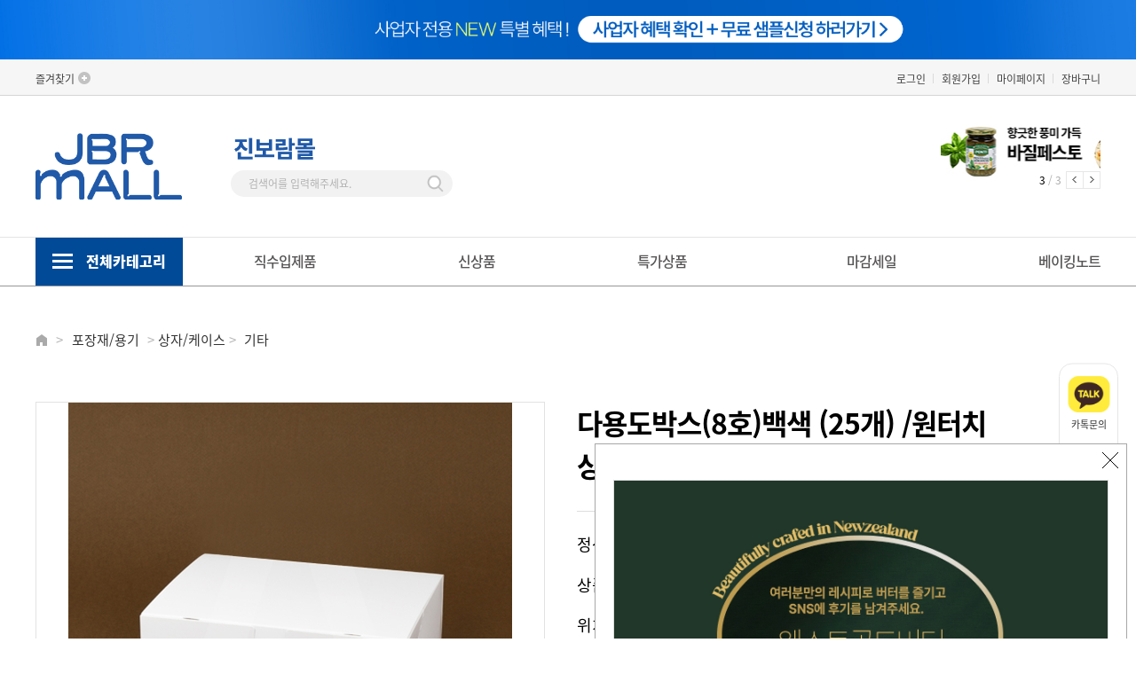

--- FILE ---
content_type: text/html; charset=utf-8
request_url: https://www.jbrmall.co.kr/shop/view.php?index_no=22723
body_size: 152386
content:
<!DOCTYPE html>

<html lang="ko">

<head>
    <meta name="naver-site-verification" content="ceeebfe7bc4eb535b90b7d9653b7a16515986acf" />
	
	<title>다용도박스(8호)백색 (25개) /원터치상자 접이식 쿠키박스 | 진보람몰</title>
	<meta http-equiv='content-language' content='ko'>
	<meta http-equiv="X-UA-Compatible" content="IE=edge">
	<meta http-equiv="Content-Type" content="text/html; charset=utf-8">
	<meta name="author" content="진보람몰">
	<meta name="subject" content="베이킹몰, 베이킹쇼핑몰, 진보람몰" />
	<meta name="description" content="제과제빵 베이킹재료, 도구, 포장재 전문 온라인 쇼핑몰 부산 진보람몰입니다.">
	<meta name="keywords" content="진보람몰, 베이킹, 베이킹몰, 베이킹쇼핑몰, 제과제빵, 베이킹재료, 버터, 초콜릿, 카페재료, 디저트포장, 베이킹도구, 홈베이킹, 케이크재료, 생크림, 휘핑, 다용도상자,선물상자,쿠키상자,쿠키포장,답례상자,답례박스">
	<meta name="viewport" content="user-scalable=yes, initial-scale=1.0, maximum-scale=1.0, minimum-scale=1.0, width=device-width">
	<meta name="csrf-token" content="MTYzMDQ2OTY5ODc4NTAwNjA4NDg0MzIzMTYwOTg3NTg1MTMwMDEzNDI5">
	<meta property="og:type" content="website">
	<meta property="og:site_name" content="진보람몰">
	<meta property="og:title" content="다용도박스(8호)백색 (25개) /원터치상자 접이식 쿠키박스 | 진보람몰">
	<!-- PC -->
	<meta property="og:url" content="https://www.jbrmall.co.kr/shop/view.php?index_no=22723">
	<link rel="canonical" href="https://www.jbrmall.co.kr/shop/view.php?index_no=22723" />
	<link rel="alternate" media="only screen and (max-width: 640px)" href="https://m.jbrmall.co.kr/shop/view.php?index_no=22723">
	<meta property="og:description" content="제과제빵 베이킹재료, 도구, 포장재 전문 온라인 쇼핑몰 부산 진보람몰입니다.">

	<meta property="og:image" content="https://cdn-jinbr.bizhost.kr/files/goods/22723/1_236_1673586094_2.jpg">

	<meta property="og:locale" content="ko_KR">
	<meta name="twitter:card" content="summary">
	<meta name="twitter:title" content="다용도박스(8호)백색 (25개) /원터치상자 접이식 쿠키박스 | 진보람몰">
	<meta name="twitter:description" content="제과제빵 베이킹재료, 도구, 포장재 전문 온라인 쇼핑몰 부산 진보람몰입니다.">

	<meta http-equiv="Content-Security-Policy" content="upgrade-insecure-requests">
	<meta name="robots" content="index, follow">
	<link rel="icon" href="https://cdn-jinbr.bizhost.kr/files/icon/1704242027_0.svg" type="image/x-icon">

	<link rel="stylesheet" href="//code.jquery.com/ui/1.13.0/themes/base/jquery-ui.css">
	<script src="/js/jquery-3.6.0.min.js"></script>
	<script src="https://code.jquery.com/ui/1.13.0/jquery-ui.js"></script>
	<script src="/js/plugins/jquery-select2/select2.min.js"></script>
	<link rel="stylesheet" href="/js/plugins/jquery-select2/select2.min.css" />
	
	<link rel="stylesheet" href="/css/swiper-bundle-min.css" />
	<script src="/js/swiper-bundle-min.js" type="text/javascript"></script>
	
	
	<script src="http://underscorejs.org/underscore-min.js" type="text/javascript"></script>
	<script src="https://cdnjs.cloudflare.com/ajax/libs/underscore.js/1.10.2/underscore-min.js"></script>
	<script src='https://t1.daumcdn.net/mapjsapi/bundle/postcode/prod/postcode.v2.js'></script>
	<script src="/js/script.js?202409050930"></script>
	<script src="/js/sbizlogin.js"></script>
	<script src='/js/jquery.form.min.js'></script>

	
	<script type="text/javascript">
		var json_locale_data = {
			"domain": "messages",
			"locale_data": {
				"messages": {
					"": {
						"lang": "ATF",
						"plural-forms": "nplurals=1; plural=0"
					}
				}
			}
		}
		</script>
	
	<script src="/js/date_preset.js"></script>
	<script type="text/javascript" src="/js/clipboard.js"></script>
	<script type="text/javascript" src="/js/bootstrap-datepicker.min.js"></script>
	<script type="text/javascript" src="/js/bootstrap-datepicker.ko.min.js"></script>
	<link rel="stylesheet" href="/css/bootstrap-datetimepicker.min.css" />
	<link rel="stylesheet" href="/css/bootstrap-datetimepicker-standalone.css" />
	
	<script type="text/javascript" src="//wcs.naver.net/wcslog.js"> </script>
  
	<!-- <script type="text/javascript"
		src="/data/skin/front/moment/js/naver/naverCommonInflowScript.js?Path=/&amp;Referer=https://www.jbrmall.co.kr:443&amp;AccountID=s_3ee3c8c568ec&amp;Inflow=jbrmall.co.kr"
		id="naver-common-inflow-script"></script> -->
	<meta name="naver-site-verification" content="ceeebfe7bc4eb535b90b7d9653b7a16515986acf">
	<meta name="google-site-verification" content="2GRqhyIrfd5sv9TBYr2c198O4A-7g_visEB92qmojgw">

	<script>
		var imgdomain = "https://cdn-jinbr.bizhost.kr";
		var memindex = "";
		var log = console.log;
	</script>
	
	<link rel="stylesheet" type="text/css" href="/css/pre/f0321632d79ecd021c26d79922cc5c83ed4e4178.css?1761040967">
	<link rel="stylesheet" type="text/css" href="/css/pre/0316a8453eaa9b8645788b060aa0436304e676d5.css?1761040967">

	<!-- 디자인 관리 공통 CSS NEW -->
	<link rel="stylesheet" type="text/css" href="/css/pre/0c2b56d47a621820790984d7e96ae960d1cb1a5b.css?1761113781">
	<!-- 디자인 관리 공통 JS -->
	<script src="/js/pre/11aeff5308f1221d236becd0916b6881375b7650.js?1761040967" charset="utf-8"></script>
	<!-- 각페이지별 JS/CSS -->
	<script src="/js/pre/c554975f287174ef22343781745360dac6c2600e.js?1767165530" charset="utf-8"></script>
	<!-- 각페이지별 CSS -->
	<link rel="stylesheet" type="text/css" href="/css/pre/3ee7a38d10ab7a98e2c435db7584c4b87426358b.css?1767165530">

	<!--비즈호스트 로그-->
	<script>
	var logpid ='1';
	var logsite = 'www.jbrmall.co.kr'
	</script>
	<script type="text/javascript" src="/bizlog/js/bizlog.js"></script>
	<!--//비즈호스트 로그-->
	<!-- 네이버공통유입스크립트 -->
	<script type="text/javascript" src="http://wcs.naver.net/wcslog.js"></script>
	<script type="text/javascript">
		if(!wcs_add) var wcs_add = {};
		wcs_add["wa"] = "s_3ee3c8c568ec";
		wcs.inflow("jbrmall.co.kr");
	</script>
	<!-- 네이버공통유입스크립트 -->

	<!-- Google tag (gtag.js) #17286-->
	<script async src="https://www.googletagmanager.com/gtag/js?id=G-9ZQNGLQS34"></script>
	<script>
	window.dataLayer = window.dataLayer || [];
	function gtag(){dataLayer.push(arguments)};
	gtag('js', new Date());

	gtag('config', 'G-9ZQNGLQS34');
	</script>

	<!-- Google Tag Manager #17179-->
	<script>
		(function(w,d,s,l,i){w[l]=w[l]||[];w[l].push({'gtm.start':
		new Date().getTime(),event:'gtm.js'});var f=d.getElementsByTagName(s)[0],
		j=d.createElement(s),dl=l!='dataLayer'?'&l='+l:'';j.async=true;j.src=
		'https://www.googletagmanager.com/gtm.js?id='+i+dl;f.parentNode.insertBefore(j,f);
		})(window,document,'script','dataLayer','GTM-P2SND98B');
	</script>
	<!-- End Google Tag Manager -->
</head>
<script type="text/javascript" src="https://pay.naver.com/customer/js/naverPayButton.js" charset="UTF-8"></script>
<body class="body-main body-index pc">
    <!-- Google Tag Manager (noscript)#17179 -->
    <noscript><iframe src="https://www.googletagmanager.com/ns.html?id=GTM-P2SND98B"
    height="0" width="0" style="display:none;visibility:hidden"></iframe></noscript>
    <!-- End Google Tag Manager (noscript) -->
    <div class="top_banner" style="height:67px;">
        <!-- 상단 띠배너 영역 -->
        <div class="swiper top_swiper" style="overflow:hidden;">
            <div class="swiper-wrapper" style="text-align: center">
                <div class="swiper-slide top_swiper_slide">
                    <a href="https://www.jbrmall.co.kr/bbs/read.php?index_no=4165&boardid=notice"><img src="https://img-jinbr.bizhost.kr/files/new_main/1710997664_0.jpg" alt="" style="width: 1440px; height:67px;"></a>
                </div>
            </div>
        </div>
        <!--// 상단 띠배너 영역 -->
        <!-- Swiper JS -->
        <script>
            document.addEventListener('DOMContentLoaded', function () {
                var slide_cnt = document.getElementsByClassName("top_swiper_slide").length;
                if (slide_cnt > 1) {
                   var swiper_top = new Swiper(".top_swiper", {
                       autoplay : {
                           delay : 12000,   // 시간 설정
                           disableOnInteraction : false,
                       },
                       effect: 'fade',
                       loop: true,
                       slidesToShow: 1,
                       centeredSlides: true,
                       slidesPerView: 1,
                   });
                }
            })
        </script>
    </div>
    <div id="wrap">

        <div id="header_warp">
            <div id="header">
                <div class="head-wrap">
                    <div class="top-link-wrap">
                        <div class="container">

                            <div class="top-favo">
                                <script type="text/javascript">
                                    //<![CDATA[
                                    $(function () {
                                        $("#bookmark").click(function (e) {
                                            e.preventDefault();
                                            var bookmarkURL = "http://jbrbaking.godomall.com";
                                            var bookmarkTitle = "gMall.companyNm";
                                            var triggerDefault = false;
                                            if (window.sidebar && window.sidebar.addPanel) {
                                                window.sidebar.addPanel(bookmarkTitle, bookmarkURL, "");
                                            } else if ((window.sidebar && (navigator.userAgent
                                                    .toLowerCase().indexOf("firefox") > -1)) || (window
                                                    .opera && window.print)) {
                                                $(this).attr("href", bookmarkURL).attr("title",
                                                    bookmarkTitle).attr("rel", "sidebar").off(e);
                                                triggerDefault = true;
                                            } else if (window.external && ("AddFavorite" in window
                                                    .external)) {
                                                window.external.AddFavorite(bookmarkURL, bookmarkTitle);
                                            } else {
                                                alert((navigator.userAgent.toLowerCase().indexOf(
                                                        "mac") != -1 ? "Cmd" : "Ctrl") +
                                                    "+D 키를 눌러 즐겨찾기에 등록하실 수 있습니다.");
                                            }
                                        });
                                    });

                                    //]]>
                                </script>

                                <a href="#" id="bookmark">즐겨찾기</a>
                            </div>
                            <ul class="top-link">
                                <li class="li2"><a href="/login/login.php" class="login-btn" id="no_login_c">로그인</a></li>
                                <li class="li2"><a href="/member/join01.php" class="join popup-btn">회원가입</a></li>
                                <li class="li2"><a href="javascript:log_in_chk('/mypage/main.php');" class="mypage2">마이페이지</a></li>
                                <li class="li3 last"><a href="/order/cart.php" class="cart cart3">장바구니</a></li>
            
                            </ul>
                        </div>
                    </div>
                    <!--// top-link-wrap -->
                    <div class="head-top">
                        <div class="container">
                            <div class="head-top-area">
                                <a href="/index.php">
                                    <img src="https://cdn-jinbr.bizhost.kr/images/logo_en.png" style="width: 165px;">
                                </a>
                            </div>
                            <!-- 검색 폼 -->
                            <div class="top_search_box">
                                <form name="search" action="/shop/search.php">
                                    <fieldset>
                                        <div>
                                            <img src="https://cdn-jinbr.bizhost.kr/images/logo_kr.png" style="width: 100px;">
                                        </div>
                                        <div class="top_search_cont">
                                            <div class="top_text_content">
                                                <input type="search" name="keyword" placeholder="검색어를 입력해주세요." onkeyup="nospacekeyup(this);" class="search-input_text" id="search_keyword"  autocomplete="off">
                                                <img src="https://cdn-jinbr.bizhost.kr/images/btn_img/btn_top_search.png" alt="" class="btn_top_search" onclick="gosearch()">
                                            </div>
                                        </div>
                                        <!-- //top_search_cont -->
                                    </fieldset>
                                </form>
                            </div>
                            <!-- //top_search -->
                            <!-- 검색 폼 -->
                            <div class="swiper mySwiper top_banner">
                                <div class="swiper-wrapper slider-wrap slider-banner-1553080539" style="opacity: 1; width: 15000px; transform: translate3d(-770px, 0px, 0px);" role="listbox">
                                    <div class="swiper-slide slick-cloned" data-slick-index="-2" aria-hidden="true" tabindex="-1">
                                        <a href="https://www.jbrmall.co.kr/bbs/read.php?index_no=4069&boardid=exhibition"  tabindex="-1">
                                            <img src="https://img-jinbr.bizhost.kr/files/new_main/1750986011_0.jpg" alt="본문 슬라이드 배너" title="본문 슬라이드 배너">
                                        </a>
                                    </div>
                                    <div class="swiper-slide slick-cloned" data-slick-index="-2" aria-hidden="true" tabindex="-1">
                                        <a href="https://www.jbrmall.co.kr/bbs/read.php?index_no=4459&boardid=exhibition"  tabindex="-1">
                                            <img src="https://img-jinbr.bizhost.kr/files/new_main/1750987053_0.jpg" alt="본문 슬라이드 배너" title="본문 슬라이드 배너">
                                        </a>
                                    </div>
                                    <div class="swiper-slide slick-cloned" data-slick-index="-2" aria-hidden="true" tabindex="-1">
                                        <a href="https://www.jbrmall.co.kr/bbs/read.php?index_no=5099&boardid=exhibition"  tabindex="-1">
                                            <img src="https://img-jinbr.bizhost.kr/files/new_main/1750988355_0.jpg" alt="본문 슬라이드 배너" title="본문 슬라이드 배너">
                                        </a>
                                    </div>
                                </div>
                                <div class="swiper-button-next"></div>
                                <div class="swiper-button-prev"></div>
                                <div class="swiper-pagination"></div>
                            </div>

                            <!-- Initialize Swiper -->
                            <script>
                                var swiper = new Swiper(".mySwiper", {
                                    pagination: {
                                        el: ".swiper-pagination",
                                        type: "fraction",
                                    },
                                    navigation: {
                                        nextEl: ".swiper-button-next",
                                        prevEl: ".swiper-button-prev",
                                    },
                                    autoplay: true,
                                    loop: true,
                                    autoplaySpeed: 3000,
                                    speed: 1300,
                                    slidesToShow: 1,
                                    centerMode: true,

                                    variableWidth: true,
                                    adaptiveHeight: true,
                                    simulateTouch: false,
                                });
                            </script>
                        </div>
                    </div>
                    <!--// head-top -->
                </div>
                <!--// head-wrap -->
                <div class="top-service">
                    <div class="container">
                        <!-- 전체 카테고리 출력 레이어 시작 -->
                        <div class="gnb_all">
                            <a href="#;" class="btn_all_menu_open"><strong>전체카테고리</strong></a>
                        </div>
                        <div class="gnb_allmenu_wrap">
                            <div class="gnb_allmenu" style="display: none;">
                                <div class="gnb_allmenu_box">
                                    <ul class="menu_tap">
                                        <li id="cate01" class="gnb01">
                                            <div class="all_menu_cont">
                                                <a href="/shop/list.php?cate=01">베이킹재료</a>
                                                 <!-- 하위 컨텐츠 -->
                                                <!-- 2차 카테고리 -->
                                                <ul class="all_depth1">
                                                    <li>
                                                        <a href="/shop/list.php?cate=0101" class="2depth_">유제품(유가공품)</a>
                                                         <!-- 3차 카테고리 -->
                                                        <ul class="all_depth2">
                                                            <li><a href="/shop/list.php?cate=010101">버터/마가린</a></li>
                                                            <li><a href="/shop/list.php?cate=010102">생크림/휘핑</a></li>
                                                            <li><a href="/shop/list.php?cate=010103">크림치즈/마스카포네</a></li>
                                                            <li><a href="/shop/list.php?cate=010107">피자용치즈</a></li>
                                                            <li><a href="/shop/list.php?cate=010106">슬라이스치즈/기타</a></li>
                                                            <li><a href="/shop/list.php?cate=010105">우유/기타유가공품</a></li>
 
                                                        </ul>
                                                        <!--// 3차 카테고리 -->
                                                    </li>
                                                    <li>
                                                        <a href="/shop/list.php?cate=0102" class="2depth_">밀가루/잡곡/믹스</a>
                                                         <!-- 3차 카테고리 -->
                                                        <ul class="all_depth2">
                                                            <li><a href="/shop/list.php?cate=010201">밀가루</a></li>
                                                            <li><a href="/shop/list.php?cate=010202">쌀가루</a></li>
                                                            <li><a href="/shop/list.php?cate=010203">잡곡류</a></li>
                                                            <li><a href="/shop/list.php?cate=010204">믹스류</a></li>
                                                            <li><a href="/shop/list.php?cate=010205">기타분말</a></li>
 
                                                        </ul>
                                                        <!--// 3차 카테고리 -->
                                                    </li>
                                                    <li>
                                                        <a href="/shop/list.php?cate=0103" class="2depth_">초콜릿/코코아</a>
                                                         <!-- 3차 카테고리 -->
                                                        <ul class="all_depth2">
                                                            <li><a href="/shop/list.php?cate=010301">커버춰</a></li>
                                                            <li><a href="/shop/list.php?cate=010302">코팅용</a></li>
                                                            <li><a href="/shop/list.php?cate=010303">코코아파우더/칩</a></li>
                                                            <li><a href="/shop/list.php?cate=010305">트러플쉘</a></li>
                                                            <li><a href="/shop/list.php?cate=010304">기타초콜릿</a></li>
 
                                                        </ul>
                                                        <!--// 3차 카테고리 -->
                                                    </li>
                                                    <li>
                                                        <a href="/shop/list.php?cate=0114" class="2depth_">설탕/분당/소금</a>
                                                         <!-- 3차 카테고리 -->
                                                        <ul class="all_depth2">
                                                            <li><a href="/shop/list.php?cate=011401">설탕</a></li>
                                                            <li><a href="/shop/list.php?cate=011402">분당</a></li>
                                                            <li><a href="/shop/list.php?cate=011403">소금</a></li>
 
                                                        </ul>
                                                        <!--// 3차 카테고리 -->
                                                    </li>
                                                    <li>
                                                        <a href="/shop/list.php?cate=0105" class="2depth_">견과류/건조과일</a>
                                                         <!-- 3차 카테고리 -->
                                                        <ul class="all_depth2">
                                                            <li><a href="/shop/list.php?cate=010501">견과류</a></li>
                                                            <li><a href="/shop/list.php?cate=010502">건조과일</a></li>
 
                                                        </ul>
                                                        <!--// 3차 카테고리 -->
                                                    </li>
                                                    <li>
                                                        <a href="/shop/list.php?cate=0117" class="2depth_">앙금/퓨레/통조림</a>
                                                         <!-- 3차 카테고리 -->
                                                        <ul class="all_depth2">
                                                            <li><a href="/shop/list.php?cate=011701">앙금/배기</a></li>
                                                            <li><a href="/shop/list.php?cate=011702">냉동퓨레/필링</a></li>
                                                            <li><a href="/shop/list.php?cate=011703">통조림</a></li>
 
                                                        </ul>
                                                        <!--// 3차 카테고리 -->
                                                    </li>
                                                    <li>
                                                        <a href="/shop/list.php?cate=0112" class="2depth_">첨가물/색소</a>
                                                         <!-- 3차 카테고리 -->
                                                        <ul class="all_depth2">
                                                            <li><a href="/shop/list.php?cate=011205">팽창제/개량제</a></li>
                                                            <li><a href="/shop/list.php?cate=011206">식용색소</a></li>
                                                            <li><a href="/shop/list.php?cate=011204">레진/익스트랙트</a></li>
                                                            <li><a href="/shop/list.php?cate=011203">기타첨가물</a></li>
 
                                                        </ul>
                                                        <!--// 3차 카테고리 -->
                                                    </li>
                                                    <li>
                                                        <a href="/shop/list.php?cate=0115" class="2depth_">데코레이션</a>
                                                         <!-- 3차 카테고리 -->
                                                        <ul class="all_depth2">
                                                            <li><a href="/shop/list.php?cate=011502">스프링클</a></li>
                                                            <li><a href="/shop/list.php?cate=011503">광택제</a></li>
                                                            <li><a href="/shop/list.php?cate=011504">크런치</a></li>
                                                            <li><a href="/shop/list.php?cate=011505">데코용초콜릿</a></li>
                                                            <li><a href="/shop/list.php?cate=011501">기타데코용품</a></li>
 
                                                        </ul>
                                                        <!--// 3차 카테고리 -->
                                                    </li>
                                                    <li>
                                                        <a href="/shop/list.php?cate=0118" class="2depth_">기타제과제빵재료</a>
                                                         <!-- 3차 카테고리 -->
                                                        <!--// 3차 카테고리 -->
                                                    </li>
                                                </ul>
                                                <!--// 2차 카테고리 -->
                                                <!--// 하위 컨텐츠 -->
                                            </div>
                                        </li>
                                        <li id="cate27" class="gnb27">
                                            <div class="all_menu_cont">
                                                <a href="/shop/list.php?cate=27">베이킹도구</a>
                                                 <!-- 하위 컨텐츠 -->
                                                <!-- 2차 카테고리 -->
                                                <ul class="all_depth1">
                                                    <li>
                                                        <a href="/shop/list.php?cate=2701" class="2depth_">빵/케익/과자/타르트팬</a>
                                                         <!-- 3차 카테고리 -->
                                                        <ul class="all_depth2">
                                                            <li><a href="/shop/list.php?cate=270101">빵팬</a></li>
                                                            <li><a href="/shop/list.php?cate=270102">케익팬</a></li>
                                                            <li><a href="/shop/list.php?cate=270103">쿠키/디저트팬</a></li>
                                                            <li><a href="/shop/list.php?cate=270104">타르트팬</a></li>
 
                                                        </ul>
                                                        <!--// 3차 카테고리 -->
                                                    </li>
                                                    <li>
                                                        <a href="/shop/list.php?cate=2711" class="2depth_">무스링/떡틀/몰드</a>
                                                         <!-- 3차 카테고리 -->
                                                        <ul class="all_depth2">
                                                            <li><a href="/shop/list.php?cate=271101">무스링</a></li>
                                                            <li><a href="/shop/list.php?cate=271103">초콜릿/양갱몰드</a></li>
                                                            <li><a href="/shop/list.php?cate=271104">실리콘몰드</a></li>
                                                            <li><a href="/shop/list.php?cate=271102">떡틀</a></li>
 
                                                        </ul>
                                                        <!--// 3차 카테고리 -->
                                                    </li>
                                                    <li>
                                                        <a href="/shop/list.php?cate=2703" class="2depth_">베이킹컵</a>
                                                         <!-- 3차 카테고리 -->
                                                        <ul class="all_depth2">
                                                            <li><a href="/shop/list.php?cate=270301">유산지컵</a></li>
                                                            <li><a href="/shop/list.php?cate=270302">페트컵</a></li>
                                                            <li><a href="/shop/list.php?cate=270303">은박컵</a></li>
                                                            <li><a href="/shop/list.php?cate=270304">기타</a></li>
 
                                                        </ul>
                                                        <!--// 3차 카테고리 -->
                                                    </li>
                                                    <li>
                                                        <a href="/shop/list.php?cate=2710" class="2depth_">커터/스템프/스텐실</a>
                                                         <!-- 3차 카테고리 -->
                                                        <ul class="all_depth2">
                                                            <li><a href="/shop/list.php?cate=271001">쿠키커터</a></li>
                                                            <li><a href="/shop/list.php?cate=271002">스템프</a></li>
                                                            <li><a href="/shop/list.php?cate=271003">스텐실</a></li>
 
                                                        </ul>
                                                        <!--// 3차 카테고리 -->
                                                    </li>
                                                    <li>
                                                        <a href="/shop/list.php?cate=2705" class="2depth_">볼/소도구</a>
                                                         <!-- 3차 카테고리 -->
                                                        <ul class="all_depth2">
                                                            <li><a href="/shop/list.php?cate=270501">믹싱볼/체</a></li>
                                                            <li><a href="/shop/list.php?cate=270502">붓/스크래퍼</a></li>
                                                            <li><a href="/shop/list.php?cate=270506">빵칼/주걱/거품기</a></li>
                                                            <li><a href="/shop/list.php?cate=270507">스패츌러/스패치</a></li>
                                                            <li><a href="/shop/list.php?cate=270505">패드/유산지/테프론시트</a></li>
 
                                                        </ul>
                                                        <!--// 3차 카테고리 -->
                                                    </li>
                                                    <li>
                                                        <a href="/shop/list.php?cate=2706" class="2depth_">깍지/짤주머니</a>
                                                         <!-- 3차 카테고리 -->
                                                        <ul class="all_depth2">
                                                            <li><a href="/shop/list.php?cate=270601">모양깍지</a></li>
                                                            <li><a href="/shop/list.php?cate=270602">짤주머니</a></li>
                                                            <li><a href="/shop/list.php?cate=270603">커플러/기타</a></li>
 
                                                        </ul>
                                                        <!--// 3차 카테고리 -->
                                                    </li>
                                                    <li>
                                                        <a href="/shop/list.php?cate=2707" class="2depth_">계량용품/측정도구</a>
                                                         <!-- 3차 카테고리 -->
                                                        <ul class="all_depth2">
                                                            <li><a href="/shop/list.php?cate=270701">계량컵/계량스푼</a></li>
                                                            <li><a href="/shop/list.php?cate=270705">온도계</a></li>
                                                            <li><a href="/shop/list.php?cate=270703">저울</a></li>
                                                            <li><a href="/shop/list.php?cate=270704">타이머/염도계</a></li>
 
                                                        </ul>
                                                        <!--// 3차 카테고리 -->
                                                    </li>
                                                    <li>
                                                        <a href="/shop/list.php?cate=2713" class="2depth_">주방/위생용품</a>
                                                         <!-- 3차 카테고리 -->
                                                        <!--// 3차 카테고리 -->
                                                    </li>
                                                    <li>
                                                        <a href="/shop/list.php?cate=2712" class="2depth_">기타도구</a>
                                                         <!-- 3차 카테고리 -->
                                                        <!--// 3차 카테고리 -->
                                                    </li>
                                                </ul>
                                                <!--// 2차 카테고리 -->
                                                <!--// 하위 컨텐츠 -->
                                            </div>
                                        </li>
                                        <li id="cate30" class="gnb30">
                                            <div class="all_menu_cont">
                                                <a href="/shop/list.php?cate=30">포장재/용기</a>
                                                 <!-- 하위 컨텐츠 -->
                                                <!-- 2차 카테고리 -->
                                                <ul class="all_depth1">
                                                    <li>
                                                        <a href="/shop/list.php?cate=3001" class="2depth_">상자/케이스</a>
                                                         <!-- 3차 카테고리 -->
                                                        <ul class="all_depth2">
                                                            <li><a href="/shop/list.php?cate=300101">케익/롤케익</a></li>
                                                            <li><a href="/shop/list.php?cate=300102">쉬폰/타르트</a></li>
                                                            <li><a href="/shop/list.php?cate=300103">마카롱/머핀</a></li>
                                                            <li><a href="/shop/list.php?cate=300104">초콜릿/화과자</a></li>
                                                            <li><a href="/shop/list.php?cate=300105">기타</a></li>
 
                                                        </ul>
                                                        <!--// 3차 카테고리 -->
                                                    </li>
                                                    <li>
                                                        <a href="/shop/list.php?cate=3002" class="2depth_">OPP/비닐/쇼핑백</a>
                                                         <!-- 3차 카테고리 -->
                                                        <ul class="all_depth2">
                                                            <li><a href="/shop/list.php?cate=300201">접착비닐</a></li>
                                                            <li><a href="/shop/list.php?cate=300202">비접착비닐</a></li>
                                                            <li><a href="/shop/list.php?cate=300203">다용도포장비닐</a></li>
                                                            <li><a href="/shop/list.php?cate=300204">빵봉투</a></li>
                                                            <li><a href="/shop/list.php?cate=300205">종이포장지/쇼핑백</a></li>
 
                                                        </ul>
                                                        <!--// 3차 카테고리 -->
                                                    </li>
                                                    <li>
                                                        <a href="/shop/list.php?cate=3003" class="2depth_">스티커/택/타이</a>
                                                         <!-- 3차 카테고리 -->
                                                        <ul class="all_depth2">
                                                            <li><a href="/shop/list.php?cate=300302">스티커</a></li>
                                                            <li><a href="/shop/list.php?cate=300303">택/타이</a></li>
 
                                                        </ul>
                                                        <!--// 3차 카테고리 -->
                                                    </li>
                                                    <li>
                                                        <a href="/shop/list.php?cate=3008" class="2depth_">테이크아웃용품</a>
                                                         <!-- 3차 카테고리 -->
                                                        <ul class="all_depth2">
                                                            <li><a href="/shop/list.php?cate=300801">투명컵/종이컵/빨대</a></li>
                                                            <li><a href="/shop/list.php?cate=300802">소형박스/몰드/접시</a></li>
                                                            <li><a href="/shop/list.php?cate=300803">투명용기/디저트용기</a></li>
                                                            <li><a href="/shop/list.php?cate=300804">기타/1회용품</a></li>
 
                                                        </ul>
                                                        <!--// 3차 카테고리 -->
                                                    </li>
                                                    <li>
                                                        <a href="/shop/list.php?cate=3007" class="2depth_">기타잡화</a>
                                                         <!-- 3차 카테고리 -->
                                                        <ul class="all_depth2">
                                                            <li><a href="/shop/list.php?cate=300701">파티용품</a></li>
                                                            <li><a href="/shop/list.php?cate=300703">무스롤/무스띠</a></li>
                                                            <li><a href="/shop/list.php?cate=300702">유산지/노루지</a></li>
                                                            <li><a href="/shop/list.php?cate=300704">기타</a></li>
 
                                                        </ul>
                                                        <!--// 3차 카테고리 -->
                                                    </li>
                                                    <li>
                                                        <a href="/shop/list.php?cate=3009" class="2depth_">음료디스펜서</a>
                                                         <!-- 3차 카테고리 -->
                                                        <!--// 3차 카테고리 -->
                                                    </li>
                                                </ul>
                                                <!--// 2차 카테고리 -->
                                                <!--// 하위 컨텐츠 -->
                                            </div>
                                        </li>
                                        <li id="cate04" class="gnb04">
                                            <div class="all_menu_cont">
                                                <a href="/shop/list.php?cate=04">카페/쿠킹</a>
                                                 <!-- 하위 컨텐츠 -->
                                                <!-- 2차 카테고리 -->
                                                <ul class="all_depth1">
                                                    <li>
                                                        <a href="/shop/list.php?cate=0414" class="2depth_">카페</a>
                                                         <!-- 3차 카테고리 -->
                                                        <ul class="all_depth2">
                                                            <li><a href="/shop/list.php?cate=041403">시럽/소스</a></li>
                                                            <li><a href="/shop/list.php?cate=041402">파우더/농축액/베이스</a></li>
                                                            <li><a href="/shop/list.php?cate=041405">잼/리플잼</a></li>
                                                            <li><a href="/shop/list.php?cate=041406">음료/차</a></li>
                                                            <li><a href="/shop/list.php?cate=041404">빙수재료</a></li>
                                                            <li><a href="/shop/list.php?cate=041401">커피/원두</a></li>
 
                                                        </ul>
                                                        <!--// 3차 카테고리 -->
                                                    </li>
                                                    <li>
                                                        <a href="/shop/list.php?cate=0408" class="2depth_">냉동생지/디저트/완제품</a>
                                                         <!-- 3차 카테고리 -->
                                                        <ul class="all_depth2">
                                                            <li><a href="/shop/list.php?cate=040803">크로와상/페이스트리</a></li>
                                                            <li><a href="/shop/list.php?cate=040804">바게트/빵</a></li>
                                                            <li><a href="/shop/list.php?cate=040801">디저트</a></li>
                                                            <li><a href="/shop/list.php?cate=040807">타르트쉘/기타생지</a></li>
                                                            <li><a href="/shop/list.php?cate=040806">냉동완제품</a></li>
                                                            <li><a href="/shop/list.php?cate=040802">케익시트</a></li>
                                                            <li><a href="/shop/list.php?cate=040805">상온과자류</a></li>
 
                                                        </ul>
                                                        <!--// 3차 카테고리 -->
                                                    </li>
                                                    <li>
                                                        <a href="/shop/list.php?cate=0417" class="2depth_">이탈리안 요리</a>
                                                         <!-- 3차 카테고리 -->
                                                        <ul class="all_depth2">
                                                            <li><a href="/shop/list.php?cate=041701">피자</a></li>
                                                            <li><a href="/shop/list.php?cate=041702">파스타</a></li>
 
                                                        </ul>
                                                        <!--// 3차 카테고리 -->
                                                    </li>
                                                    <li>
                                                        <a href="/shop/list.php?cate=0415" class="2depth_">브런치</a>
                                                         <!-- 3차 카테고리 -->
                                                        <ul class="all_depth2">
                                                            <li><a href="/shop/list.php?cate=041501">육류가공품</a></li>
                                                            <li><a href="/shop/list.php?cate=041502">소스/향신료/오일</a></li>
                                                            <li><a href="/shop/list.php?cate=041503">냉동조리식품</a></li>
                                                            <li><a href="/shop/list.php?cate=041506">냉동과일&생과일</a></li>
                                                            <li><a href="/shop/list.php?cate=041504">냉동야채</a></li>
                                                            <li><a href="/shop/list.php?cate=041505">간편식</a></li>
 
                                                        </ul>
                                                        <!--// 3차 카테고리 -->
                                                    </li>
                                                    <li>
                                                        <a href="/shop/list.php?cate=0409" class="2depth_">간식/음료</a>
                                                         <!-- 3차 카테고리 -->
                                                        <ul class="all_depth2">
                                                            <li><a href="/shop/list.php?cate=040901">스낵/과자</a></li>
                                                            <li><a href="/shop/list.php?cate=040902">음료</a></li>
 
                                                        </ul>
                                                        <!--// 3차 카테고리 -->
                                                    </li>
                                                    <li>
                                                        <a href="/shop/list.php?cate=0413" class="2depth_">도구/식기류</a>
                                                         <!-- 3차 카테고리 -->
                                                        <!--// 3차 카테고리 -->
                                                    </li>
                                                    <li>
                                                        <a href="/shop/list.php?cate=0416" class="2depth_">기타</a>
                                                         <!-- 3차 카테고리 -->
                                                        <!--// 3차 카테고리 -->
                                                    </li>
                                                </ul>
                                                <!--// 2차 카테고리 -->
                                                <!--// 하위 컨텐츠 -->
                                            </div>
                                        </li>
                                        <li id="cate40" class="gnb40">
                                            <div class="all_menu_cont">
                                                <a href="/shop/list.php?cate=40">가전제품</a>
                                                 <!-- 하위 컨텐츠 -->
                                                <!-- 2차 카테고리 -->
                                                <ul class="all_depth1">
                                                    <li>
                                                        <a href="/shop/list.php?cate=4001" class="2depth_">반죽기/믹서/블렌더</a>
                                                         <!-- 3차 카테고리 -->
                                                        <!--// 3차 카테고리 -->
                                                    </li>
                                                    <li>
                                                        <a href="/shop/list.php?cate=4002" class="2depth_">오븐</a>
                                                         <!-- 3차 카테고리 -->
                                                        <!--// 3차 카테고리 -->
                                                    </li>
                                                    <li>
                                                        <a href="/shop/list.php?cate=4004" class="2depth_">기타가전</a>
                                                         <!-- 3차 카테고리 -->
                                                        <!--// 3차 카테고리 -->
                                                    </li>
                                                    <li>
                                                        <a href="/shop/list.php?cate=4003" class="2depth_">업소용</a>
                                                         <!-- 3차 카테고리 -->
                                                        <!--// 3차 카테고리 -->
                                                    </li>
                                                </ul>
                                                <!--// 2차 카테고리 -->
                                                <!--// 하위 컨텐츠 -->
                                            </div>
                                        </li>
                                        <li id="cate06" class="gnb06">
                                            <div class="all_menu_cont">
                                                <a href="/shop/list.php?cate=06">코스트코</a>
                                                 <!-- 하위 컨텐츠 -->
                                                <!-- 2차 카테고리 -->
                                                <ul class="all_depth1">
                                                    <li>
                                                        <a href="/shop/list.php?cate=0601" class="2depth_">유제품</a>
                                                         <!-- 3차 카테고리 -->
                                                        <!--// 3차 카테고리 -->
                                                    </li>
                                                    <li>
                                                        <a href="/shop/list.php?cate=0602" class="2depth_">소스/향신료</a>
                                                         <!-- 3차 카테고리 -->
                                                        <!--// 3차 카테고리 -->
                                                    </li>
                                                    <li>
                                                        <a href="/shop/list.php?cate=0603" class="2depth_">육류가공품</a>
                                                         <!-- 3차 카테고리 -->
                                                        <!--// 3차 카테고리 -->
                                                    </li>
                                                    <li>
                                                        <a href="/shop/list.php?cate=0604" class="2depth_">간식/음료</a>
                                                         <!-- 3차 카테고리 -->
                                                        <!--// 3차 카테고리 -->
                                                    </li>
                                                    <li>
                                                        <a href="/shop/list.php?cate=0605" class="2depth_">시럽/잼</a>
                                                         <!-- 3차 카테고리 -->
                                                        <!--// 3차 카테고리 -->
                                                    </li>
                                                    <li>
                                                        <a href="/shop/list.php?cate=0606" class="2depth_">기타식재료</a>
                                                         <!-- 3차 카테고리 -->
                                                        <!--// 3차 카테고리 -->
                                                    </li>
                                                </ul>
                                                <!--// 2차 카테고리 -->
                                                <!--// 하위 컨텐츠 -->
                                            </div>
                                        </li>
                                        <li id="cate07" class="gnb07">
                                            <div class="all_menu_cont">
                                                <a href="/shop/list.php?cate=07">테마상품</a>
                                                 <!-- 하위 컨텐츠 -->
                                                <!-- 2차 카테고리 -->
                                                <ul class="all_depth1">
                                                    <li>
                                                        <a href="/shop/list.php?cate=0707" class="2depth_">제과/제빵기능사 시험준비</a>
                                                         <!-- 3차 카테고리 -->
                                                        <!--// 3차 카테고리 -->
                                                    </li>
                                                    <li>
                                                        <a href="/shop/list.php?cate=0703" class="2depth_">명절</a>
                                                         <!-- 3차 카테고리 -->
                                                        <!--// 3차 카테고리 -->
                                                    </li>
                                                    <li>
                                                        <a href="/shop/list.php?cate=0701" class="2depth_">발렌타인/화이트데이</a>
                                                         <!-- 3차 카테고리 -->
                                                        <!--// 3차 카테고리 -->
                                                    </li>
                                                    <li>
                                                        <a href="/shop/list.php?cate=0706" class="2depth_">가정의달</a>
                                                         <!-- 3차 카테고리 -->
                                                        <!--// 3차 카테고리 -->
                                                    </li>
                                                    <li>
                                                        <a href="/shop/list.php?cate=0702" class="2depth_">여름</a>
                                                         <!-- 3차 카테고리 -->
                                                        <!--// 3차 카테고리 -->
                                                    </li>
                                                    <li>
                                                        <a href="/shop/list.php?cate=0708" class="2depth_">할로윈데이</a>
                                                         <!-- 3차 카테고리 -->
                                                        <!--// 3차 카테고리 -->
                                                    </li>
                                                    <li>
                                                        <a href="/shop/list.php?cate=0704" class="2depth_">빼빼로데이</a>
                                                         <!-- 3차 카테고리 -->
                                                        <!--// 3차 카테고리 -->
                                                    </li>
                                                    <li>
                                                        <a href="/shop/list.php?cate=0705" class="2depth_">크리스마스</a>
                                                         <!-- 3차 카테고리 -->
                                                        <!--// 3차 카테고리 -->
                                                    </li>
                                                </ul>
                                                <!--// 2차 카테고리 -->
                                                <!--// 하위 컨텐츠 -->
                                            </div>
                                        </li>
                                        <li id="cate08" class="gnb08">
                                            <div class="all_menu_cont">
                                                <a href="/shop/list.php?cate=08">매장판매전용</a>
                                                 <!-- 하위 컨텐츠 -->
                                                <!-- 2차 카테고리 -->
                                                <ul class="all_depth1">
                                                    <li>
                                                        <a href="/shop/list.php?cate=0801" class="2depth_">럼/리큐르</a>
                                                         <!-- 3차 카테고리 -->
                                                        <!--// 3차 카테고리 -->
                                                    </li>
                                                    <li>
                                                        <a href="/shop/list.php?cate=0802" class="2depth_">냉동IQF</a>
                                                         <!-- 3차 카테고리 -->
                                                        <!--// 3차 카테고리 -->
                                                    </li>
                                                    <li>
                                                        <a href="/shop/list.php?cate=0803" class="2depth_">타르트비스킷</a>
                                                         <!-- 3차 카테고리 -->
                                                        <!--// 3차 카테고리 -->
                                                    </li>
                                                </ul>
                                                <!--// 2차 카테고리 -->
                                                <!--// 하위 컨텐츠 -->
                                            </div>
                                        </li>
                                        <li id="cate42" class="gnb42">
                                            <div class="all_menu_cont">
                                                <a href="/shop/list.php?cate=42">클래스&팝업</a>
                                                 <!-- 하위 컨텐츠 -->
                                                <!-- 2차 카테고리 -->
                                                <ul class="all_depth1">
                                                    <li>
                                                        <a href="/shop/list.php?cate=4202" class="2depth_">세미나</a>
                                                         <!-- 3차 카테고리 -->
                                                        <!--// 3차 카테고리 -->
                                                    </li>
                                                    <li>
                                                        <a href="/shop/list.php?cate=4203" class="2depth_">팝업스토어</a>
                                                         <!-- 3차 카테고리 -->
                                                        <!--// 3차 카테고리 -->
                                                    </li>
                                                    <li>
                                                        <a href="/shop/list.php?cate=4201" class="2depth_">클래스</a>
                                                         <!-- 3차 카테고리 -->
                                                        <!--// 3차 카테고리 -->
                                                    </li>
                                                </ul>
                                                <!--// 2차 카테고리 -->
                                                <!--// 하위 컨텐츠 -->
                                            </div>
                                        </li>
                                        <li id="cate41" class="gnb41">
                                            <div class="all_menu_cont">
                                                <a href="/shop/list.php?cate=41">토크(Tork)</a>
                                                 <!-- 하위 컨텐츠 -->
                                                <!-- 2차 카테고리 -->
                                                <ul class="all_depth1">
                                                    <li>
                                                        <a href="/shop/list.php?cate=4101" class="2depth_">디스펜서</a>
                                                         <!-- 3차 카테고리 -->
                                                        <ul class="all_depth2">
                                                            <li><a href="/shop/list.php?cate=410101">핸드타월</a></li>
                                                            <li><a href="/shop/list.php?cate=410102">점보롤</a></li>
                                                            <li><a href="/shop/list.php?cate=410103">비누류 & 방향제</a></li>
                                                            <li><a href="/shop/list.php?cate=410104">냅킨</a></li>
                                                            <li><a href="/shop/list.php?cate=410105">산업용품</a></li>
                                                            <li><a href="/shop/list.php?cate=410106">휴지통</a></li>
 
                                                        </ul>
                                                        <!--// 3차 카테고리 -->
                                                    </li>
                                                    <li>
                                                        <a href="/shop/list.php?cate=4102" class="2depth_">리필</a>
                                                         <!-- 3차 카테고리 -->
                                                        <ul class="all_depth2">
                                                            <li><a href="/shop/list.php?cate=410201">핸드타월</a></li>
                                                            <li><a href="/shop/list.php?cate=410202">점보롤</a></li>
                                                            <li><a href="/shop/list.php?cate=410203">비누류 & 방향제</a></li>
                                                            <li><a href="/shop/list.php?cate=410204">냅킨</a></li>
                                                            <li><a href="/shop/list.php?cate=410205">산업용품</a></li>
 
                                                        </ul>
                                                        <!--// 3차 카테고리 -->
                                                    </li>
                                                </ul>
                                                <!--// 2차 카테고리 -->
                                                <!--// 하위 컨텐츠 -->
                                            </div>
                                        </li>
                                        <li id="cate44" class="gnb44">
                                            <div class="all_menu_cont">
                                                <a href="/shop/list.php?cate=44">회원전용특가</a>
                                                 <!-- 하위 컨텐츠 -->
                                                <!-- 2차 카테고리 -->
                                                <!--// 2차 카테고리 -->
                                                <!--// 하위 컨텐츠 -->
                                            </div>
                                        </li>
                                        <li id="cate43" class="gnb43">
                                            <div class="all_menu_cont">
                                                <a href="/shop/list.php?cate=43">직수입제품</a>
                                                 <!-- 하위 컨텐츠 -->
                                                <!-- 2차 카테고리 -->
                                                <ul class="all_depth1">
                                                    <li>
                                                        <a href="/shop/list.php?cate=4301" class="2depth_">유제품</a>
                                                         <!-- 3차 카테고리 -->
                                                        <!--// 3차 카테고리 -->
                                                    </li>
                                                    <li>
                                                        <a href="/shop/list.php?cate=4302" class="2depth_">감자튀김</a>
                                                         <!-- 3차 카테고리 -->
                                                        <!--// 3차 카테고리 -->
                                                    </li>
                                                    <li>
                                                        <a href="/shop/list.php?cate=4303" class="2depth_">견과류</a>
                                                         <!-- 3차 카테고리 -->
                                                        <!--// 3차 카테고리 -->
                                                    </li>
                                                    <li>
                                                        <a href="/shop/list.php?cate=4304" class="2depth_">발사믹식초</a>
                                                         <!-- 3차 카테고리 -->
                                                        <!--// 3차 카테고리 -->
                                                    </li>
                                                    <li>
                                                        <a href="/shop/list.php?cate=4305" class="2depth_">올리브오일</a>
                                                         <!-- 3차 카테고리 -->
                                                        <!--// 3차 카테고리 -->
                                                    </li>
                                                </ul>
                                                <!--// 2차 카테고리 -->
                                                <!--// 하위 컨텐츠 -->
                                            </div>
                                        </li>
                                    </ul>
                                </div>
                                <span class="btn_all_menu_close" onclick="gd_btn_all_menu_close();">전체메뉴닫기</span>
                            </div>
                        </div>
                        <!-- 전체 카테고리 출력 레이어 끝 -->

                        <div class="sub_menu_box layer_type">
                            <ul class="sub_depth0 sub_menu0">
                                <li><a href="/shop/list.php?cate=43">직수입제품</a></li>
                                <li><a href="/shop/list.php?cate=10">신상품</a></li>
                                <li><a href="/shop/list.php?cate=29" class="">특가상품</a></li>
                            </ul>
                        </div>
                        <!-- //sub_menu_box -->
                        <!-- 상단 카테고리 출력 시작 -->
                        <!--includeWidget('proc/category_side', 'type', 'TOPlayer','cateType','cate','menuType','all')-->
                        <!-- 상단 카테고리 출력 끝 -->
                        <div class="sub_menu_box layer_type add_type">
                            <ul class="sub_depth0 sub_menu0">
                                <li><a href="/shop/list.php?cate=2902">마감세일</a></li>
                                <li class="last"><a
                                        href="/bbs/list.php?boardid=baking">베이킹노트</a>
                                </li>
                            </ul>
                        </div>
                        <!-- //sub_menu_box -->
                    </div>
                </div>
                <!--// top-service -->
            </div>
            <!-- //header -->
        </div>
        <!-- //header_warp -->
<iframe name='hf' id='hf' style='display:none;'></iframe><input type='hidden' id='index_no' value='22723'><input type='hidden' id='goods_idx' value='22723'><input type='hidden' name='gtype' id='gtype' value='1'><input type='hidden' id='isopen' value='2'><input type='hidden' id='addvalcou' value='0'><input type='hidden' id='set_cou' value=''><input type='hidden' name='can_op' id='id_can_op' value=''><input type='hidden' id='orgaccount' value='15920'><input type='hidden' id='viewtype' value='2'><input type='hidden' name='givesapoint' id='givesapoint' value='0'><input type='hidden' name='lgivesapoint' id='lgivesapoint' value='0'><input type='hidden' name='mode' id='mode' value=''>
<div id="container">
	<div id="contents">
		<!-- 본문 시작 -->

		<!-- //location_wrap -->

		<div class="sub_content">
			<div class="content_box">
				<div class="location_wrap">
					<div class="location_cont">
						<em><a href="#" class="local_home">HOME</a> &nbsp;</em>
						<span>&gt; </span>
						<div class="location_select">
							<div class="location_tit"><a href="/shop/list.php?cate=30" class="prdpath1"><span>포장재/용기</span></a></div> &gt;
							<a href="/shop/list.php?cate=3001" class="prdpath2"><span>상자/케이스</span></a> &gt;
							<div class="location_tit"><a href="/shop/list.php?cate=300105"><span>기타</span></a></div>
						</div>
					</div>
				</div>
				<!-- //location_wrap -->
				<!-- 상품 상단 -->
				<div class="item_photo_info_sec">
					<div class="item_photo_view_box">
						<div class="item_photo_view">
							<div class="item_photo_big">
								<span class="img_photo_big">
									<a href="#lyZoom" id="mainImage" class="zoom_layer_open btn_open_layer">
										<img src="https://cdn-jinbr.bizhost.kr/files/goods/22723/1673586094_2.jpg" width="500" class="middle" alt="다용도박스(8호)백색 (25개) /원터치상자 접이식 쿠키박스">
									</a>
								</span>
								<a href="#lyZoom" class="btn_zoom zoom_layer_open btn_open_layer">
								   <img src="https://cdn-jinbr.bizhost.kr/images/icon/icon_zoom.png" alt="">
								</a>
							</div>
							<!-- //item_photo_big -->

							<div class="item_photo_slide" style="width:572px;">
								<button type="button" class="slick_goods_prev slick-arrow slick-hidden" aria-disabled="true" tabindex="-1">
									<img src="https://cdn-jinbr.bizhost.kr/images/icon/btn_slide_prev.png" alt="이전 상품 이미지">
								</button>
								<ul class="slider_wrap slider_goods_nav slick-initialized swiper-slider" style="width:440px;">
									<div aria-live="polite" class="slick-list draggable" style="top: -1578px; left: 796px; width:440px;" >
										<div class="slick-track"  style="opacity: 1; transform: translate3d(0px, 0px, 0px);" role="listbox">
											<li class="swiper-slide slick-current slick-active" data-slick-index="0"  aria-hidden="false" tabindex="-1" role="option" aria-describedby="swiper-slide10">
												<a href="javascript:void(0);" tabindex="0">
													<img src="https://cdn-jinbr.bizhost.kr/files/goods/22723/1673586094_2.jpg" width="68" class="middle">
												</a>
											</li>
										</div>
									</div>
								</ul>
								<button type="button" class="slick_goods_next slick-arrow slick-hidden" aria-disabled="true" tabindex="-1">
									<img src="https://cdn-jinbr.bizhost.kr/images/icon/btn_slide_next.png" alt="다음 상품 이미지">
								</button>
							</div>
							<!-- //item_photo_slide -->
							<div class="detail_banner">
							</div>
						</div>
						<!-- //item_photo_view -->
					</div>
					<!-- //item_photo_view_box -->

					<form name="frmView" id="frmView" method="post">
						<div class="item_info_box">
							<!-- //time_sale -->
							<div class="item_tit_detail_cont">
								<div class="item_detail_tit">
									<h5 class=""></h5>
									<h3>다용도박스(8호)백색 (25개) /원터치상자 접이식 쿠키박스</h3>
									<div class="icon_box">
										
									</div>
									<button id="wishBtn" type="button" class="btn_add_wish" onclick="javascript:adds_custom('wish');" data-not_buy="">찜하기</button>
									<div class="btn_layer btn_qa_share_box">
										<span class="btn_gray_list target_sns_share"><a href="#lySns" class="btn_gray_mid"><em>공유</em></a></span>
										<div id="lySns" class="layer_area" style="display:none;">
											<div class="ly_wrap sns_layer">
												<div class="ly_tit">
													<strong>SNS 공유하기</strong>
												</div>
												<div class="ly_cont">
													<div class="sns_list">
														<ul>
															<li><a href="javascript:void(0);" class="btn-social-popup" onclick="snsSubmit('facebook','다용도박스(8호)백색 (25개) /원터치상자 접이식 쿠키박스')"><img src="https://cdn-jinbr.bizhost.kr/images/sns/sns-facebook.png" alt="페이스북 공유"><br><span>페이스북</span></a></li>
															<li><a href="javascript:void(0);" class="btn-social-popup" onclick="snsSubmit('twitter','다용도박스(8호)백색 (25개) /원터치상자 접이식 쿠키박스')"><img src="https://cdn-jinbr.bizhost.kr/images/sns/sns-twitter.png" alt="트위터 공유"><br><span>트위터</span></a></li>
															<li><a href="http://www.pinterest.com/pin/create/button/?url=https://cdn-jinbr.bizhost.kr/files/goods/22723/1673586094_2.jpg" target="_black" class="btn-social-popup" ><img src="https://cdn-jinbr.bizhost.kr/images/sns/sns-pinterest.png"alt="핀터레스트 공유"><br><span>핀터레스트</span></a></li>
															<li> <a href="javascript:void(0);" id="shareKakaoStoryBtn" data-sns="kakaostory" onclick="sendLink_title_chagne();"><span class="blind"> <img src="https://cdn-jinbr.bizhost.kr/images/sns/sns-kakaostory.png" alt="카카오스토리 공유"><br><span>카카오스토리</span></a> </li>

														</ul>
														<div class="sns_copy_url">
															<input type="text" value="www.jbrmall.co.kr/shop/view.php?index_no=22723">
															<button type="button" class="gd_clipboard clip_btn" title="상품주소" data-clipboard-text="www.jbrmall.co.kr/shop/view.php?index_no=22723"><em>URL복사</em></button>
														</div>
													</div>
												</div>
												<!-- //ly_cont -->
												<a href="#close" class="ly_close"><img src="https://cdn-jinbr.bizhost.kr/images/btn_img/btn_layer_close.png" alt="닫기"></a>
											</div>
											<!-- //ly_wrap -->
										</div>
										<!-- //layer_area -->
									</div>
									<!-- //btn_qa_share_box -->
								</div>
								<div class="item_detail_list">
									<dl class="item_price">
										<dt>정상가격</dt>
										<dd>
											<strong><strong>15,920</strong></strong>원
										</dd>
									</dl>
									<dl>
										<dt>상품코드</dt>
										<dd>8809586802525</dd>
									</dl>
									<dl>
										<dt>위치</dt>
										<dd class="goods_date">
                                            C3-3-2
                                        </dd>
									</dl>
									<dl class="item_discount_mileage">
										<dt>구매혜택</dt>
										<dd>
											<!-- <span class="item_discount">할인 : <strong class="total_benefit_price"></strong> <strong class="benefit_price item_apply"></strong></span> -->
											<em>적립 마일리지 : </em><strong  class="total_benefit_mileage">+159원</strong><strong class="benefit_mileage item_apply"></strong>
										</dd>
									</dl>

									<div class="view_line"></div>
									<dl class="item_delivery">
										<dt>배송비</dt>
										<dd>
											<strong>
3,000원											</strong>
											<strong> / 주문시결제(선결제)</strong>
											<span class="btn_layer">
												<span class="btn_gray_list"><a href="#lyDelivery"
														class="btn_gray_small" style="margin-top: 0;"><em>조건별배송</em></a></span>
												<div id="lyDelivery" class="layer_area" style="display:none;">
													<div class="ly_wrap delivery_layer">
														<div class="ly_tit">
															중량&부피별 배송비
														</div>
														<div class="ly_cont">
															<div class="delivery_list">
																<ul>
																	<li>
																		100,000 원 이상
																		<span>
																			무료배송
																		</span>
																	</li>
																</ul>
															</div>
															<p class="chk_none">
																배송비 계산 기준 : 판매가
																+ 옵션가
																+ 추가상품가
																+ 텍스트옵션가
																- 상품할인가
																- 상품쿠폰할인가
															</p>
														</div>
														<!-- //ly_cont -->
														<a href="#close" class="ly_close"><img
																src="https://cdn-jinbr.bizhost.kr/images/btn_img/btn_layer_close.png"
																alt="닫기"></a>
													</div>
												</div>
											</span>
											<span class="btn_layer">
												<span class="btn_gray_list">
													<a href="#lyDeliveryZone" class="btn_gray_small" style="margin-top: 0;"><em>지역별추가배송비</em></a>
												</span>
												<div id="lyDeliveryZone" class="layer_area" style="display:none;">
													<div class="ly_wrap delivery_zone_layer">
														<div class="ly_tit"><strong>지역별배송비</strong></div>
														<div class="ly_cont">
															<div class="delivery_list">
																<ul>
																		<li>
																			안산시 단원구 육도
																			<span>6,000원</span>
																		</li>
																		<li>
																			단원구 풍도
																			<span>6,000원</span>
																		</li>
																		<li>
																			고흥군 도양읍 득량관선길
																			<span>5,000원</span>
																		</li>
																		<li>
																			상화도길
																			<span>5,000원</span>
																		</li>
																		<li>
																			하화도길
																			<span>5,000원</span>
																		</li>
																		<li>
																			도양읍 시산
																			<span>5,000원</span>
																		</li>
																		<li>
																			도화면 대섬길
																			<span>5,000원</span>
																		</li>
																		<li>
																			도화면 지호길
																			<span>5,000원</span>
																		</li>
																		<li>
																			땅끝로
																			<span>5,000원</span>
																		</li>
																		<li>
																			봉래면 모래금길
																			<span>5,000원</span>
																		</li>
																		<li>
																			사양선창길.애도길
																			<span>5,000원</span>
																		</li>
																		<li>
																			전남 영광군 낙월면
																			<span>4,000원</span>
																		</li>
																		<li>
																			인천 옹진군 대청면
																			<span>6,000원</span>
																		</li>
																		<li>
																			옹진군 덕적면
																			<span>6,000원</span>
																		</li>
																		<li>
																			백령면
																			<span>6,000원</span>
																		</li>
																		<li>
																			북도면
																			<span>6,000원</span>
																		</li>
																		<li>
																			연평면
																			<span>6,000원</span>
																		</li>
																		<li>
																			자월면
																			<span>6,000원</span>
																		</li>
																		<li>
																			목포시 외달도길
																			<span>6,000원</span>
																		</li>
																		<li>
																			목포시 달리길
																			<span>6,000원</span>
																		</li>
																		<li>
																			목포시 율도
																			<span>6,000원</span>
																		</li>
																		<li>
																			목포시 우도길
																			<span>6,000원</span>
																		</li>
																		<li>
																			장좌도길
																			<span>6,000원</span>
																		</li>
																		<li>
																			충남 보령시 오천면 고대도
																			<span>5,000원</span>
																		</li>
																		<li>
																			녹도1길
																			<span>5,000원</span>
																		</li>
																		<li>
																			녹도2길
																			<span>5,000원</span>
																		</li>
																		<li>
																			오천면 호도길
																			<span>5,000원</span>
																		</li>
																		<li>
																			오천면 삽시도
																			<span>5,000원</span>
																		</li>
																		<li>
																			오천면 외연도
																			<span>5,000원</span>
																		</li>
																		<li>
																			원산대로
																			<span>5,000원</span>
																		</li>
																		<li>
																			오천면 장고도
																			<span>5,000원</span>
																		</li>
																		<li>
																			오천면 소도길
																			<span>5,000원</span>
																		</li>
																		<li>
																			오천면 월도길
																			<span>5,000원</span>
																		</li>
																		<li>
																			오천면 추도길
																			<span>5,000원</span>
																		</li>
																		<li>
																			허육도길
																			<span>5,000원</span>
																		</li>
																		<li>
																			전남 보성군 벌교읍 부수길
																			<span>4,000원</span>
																		</li>
																		<li>
																			장도길
																			<span>4,000원</span>
																		</li>
																		<li>
																			해도길
																			<span>4,000원</span>
																		</li>
																		<li>
																			벌교읍 대촌길
																			<span>4,000원</span>
																		</li>
																		<li>
																			벌교읍 지주길
																			<span>4,000원</span>
																		</li>
																		<li>
																			전북 부안군 위도면
																			<span>5,000원</span>
																		</li>
																		<li>
																			경남 사천시 저도길
																			<span>3,000원</span>
																		</li>
																		<li>
																			사천시 마도길
																			<span>3,000원</span>
																		</li>
																		<li>
																			사천시 신수
																			<span>3,000원</span>
																		</li>
																		<li>
																			사천시 대구길
																			<span>3,000원</span>
																		</li>
																		<li>
																			 사천시 신도길
																			<span>3,000원</span>
																		</li>
																		<li>
																			전남 신안군 자은면
																			<span>7,000원</span>
																		</li>
																		<li>
																			암태면
																			<span>7,000원</span>
																		</li>
																		<li>
																			압해읍 가란길
																			<span>7,000원</span>
																		</li>
																		<li>
																			압해읍 고이길
																			<span>7,000원</span>
																		</li>
																		<li>
																			압해읍 왕산길
																			<span>7,000원</span>
																		</li>
																		<li>
																			압해읍 매화길
																			<span>7,000원</span>
																		</li>
																		<li>
																			압해읍 대동길
																			<span>7,000원</span>
																		</li>
																		<li>
																			압해읍 마산길
																			<span>7,000원</span>
																		</li>
																		<li>
																			증도면 기점길
																			<span>7,000원</span>
																		</li>
																		<li>
																			증도면 병풍
																			<span>7,000원</span>
																		</li>
																		<li>
																			증도면 소기점길
																			<span>7,000원</span>
																		</li>
																		<li>
																			증도면 소악길
																			<span>7,000원</span>
																		</li>
																		<li>
																			지도읍 매계길
																			<span>7,000원</span>
																		</li>
																		<li>
																			지도읍 선도길
																			<span>7,000원</span>
																		</li>
																		<li>
																			지도읍 대포작길
																			<span>7,000원</span>
																		</li>
																		<li>
																			지도읍 소포작길
																			<span>7,000원</span>
																		</li>
																		<li>
																			지도읍 어의길
																			<span>7,000원</span>
																		</li>
																		<li>
																			전남 여수시 경도해안단지길
																			<span>8,000원</span>
																		</li>
																		<li>
																			여수시 대경도
																			<span>8,000원</span>
																		</li>
																		<li>
																			여수시 소경도
																			<span>8,000원</span>
																		</li>
																		<li>
																			여수시 야도길
																			<span>8,000원</span>
																		</li>
																		<li>
																			여수시 남면
																			<span>8,000원</span>
																		</li>
																		<li>
																			여수시 삼산면
																			<span>8,000원</span>
																		</li>
																		<li>
																			전남 완도군 군외면 백일도길
																			<span>5,000원</span>
																		</li>
																		<li>
																			군외면 당인
																			<span>5,000원</span>
																		</li>
																		<li>
																			동화도길
																			<span>5,000원</span>
																		</li>
																		<li>
																			서화도길
																			<span>5,000원</span>
																		</li>
																		<li>
																			군외면 양도길
																			<span>5,000원</span>
																		</li>
																		<li>
																			청해진서로
																			<span>5,000원</span>
																		</li>
																		<li>
																			흑일도길
																			<span>5,000원</span>
																		</li>
																		<li>
																			고마도길
																			<span>5,000원</span>
																		</li>
																		<li>
																			군외면 불목길
																			<span>5,000원</span>
																		</li>
																		<li>
																			군외면 영흥길
																			<span>5,000원</span>
																		</li>
																		<li>
																			청해진로
																			<span>5,000원</span>
																		</li>
																		<li>
																			청해진북로
																			<span>5,000원</span>
																		</li>
																		<li>
																			군외면 대창
																			<span>5,000원</span>
																		</li>
																		<li>
																			군외면 사후도길
																			<span>5,000원</span>
																		</li>
																		<li>
																			군외면 영풍
																			<span>5,000원</span>
																		</li>
																		<li>
																			군외면 군외중리
																			<span>5,000원</span>
																		</li>
																		<li>
																			토도길
																			<span>5,000원</span>
																		</li>
																		<li>
																			황진길
																			<span>5,000원</span>
																		</li>
																		<li>
																			전남 완도군 금당면
																			<span>7,000원</span>
																		</li>
																		<li>
																			전남 완도군 금일읍
																			<span>7,000원</span>
																		</li>
																		<li>
																			경북 울릉군 북면
																			<span>5,000원</span>
																		</li>
																		<li>
																			경북 울릉군 서면
																			<span>5,000원</span>
																		</li>
																		<li>
																			경북 울릉군 울릉읍
																			<span>5,000원</span>
																		</li>
																		<li>
																			경상북도 울릉군 울릉읍
																			<span>5,000원</span>
																		</li>
																		<li>
																			인천 강화군 삼산면
																			<span>4,500원</span>
																		</li>
																		<li>
																			인천 강화군 서도면
																			<span>4,500원</span>
																		</li>
																		<li>
																			제주특별자치도
																			<span>3,000원</span>
																		</li>
																		<li>
																			서귀포시 대정읍 가파로
																			<span>6,000원</span>
																		</li>
																		<li>
																			대정읍 마라로
																			<span>6,000원</span>
																		</li>
																		<li>
																			제주시 추자면
																			<span>7,000원</span>
																		</li>
																		<li>
																			진도군 조도면
																			<span>7,000원</span>
																		</li>
																		<li>
																			충남 태안군 근흥면 가의도길
																			<span>5,000원</span>
																		</li>
																		<li>
																			경남 통영시 사량면
																			<span>4,000원</span>
																		</li>
																		<li>
																			경남 통영시 산양읍 곤리길
																			<span>4,000원</span>
																		</li>
																		<li>
																			경남 통영시 산양읍 연대길
																			<span>4,000원</span>
																		</li>
																		<li>
																			경남 통영시 산양읍 오곡길
																			<span>4,000원</span>
																		</li>
																		<li>
																			경남 통영시 산양읍 만지길
																			<span>4,000원</span>
																		</li>
																		<li>
																			경남 통영시 산양읍 저도길
																			<span>4,000원</span>
																		</li>
																		<li>
																			경남 통영시 산양읍 학림길
																			<span>4,000원</span>
																		</li>
																		<li>
																			경남 통영시 산양읍 송도길
																			<span>4,000원</span>
																		</li>
																		<li>
																			경남 통영시 산양읍 미조길
																			<span>4,000원</span>
																		</li>
																		<li>
																			경남 통영시 산양읍 추도일주로
																			<span>4,000원</span>
																		</li>
																		<li>
																			경남 통영시 산양읍 추도대항길
																			<span>4,000원</span>
																		</li>
																		<li>
																			경남 통영시 욕지면
																			<span>4,000원</span>
																		</li>
																		<li>
																			경남 통영시 용남면 어의길
																			<span>4,000원</span>
																		</li>
																		<li>
																			경남 통영시 용남면 갈받이길
																			<span>4,000원</span>
																		</li>
																		<li>
																			경남 통영시 용남면 동부길
																			<span>4,000원</span>
																		</li>
																		<li>
																			경남 통영시 용남면 수도길
																			<span>4,000원</span>
																		</li>
																		<li>
																			경남 통영시 용남면 거망길
																			<span>4,000원</span>
																		</li>
																		<li>
																			경남 통영시 용남면 서부길
																			<span>4,000원</span>
																		</li>
																		<li>
																			경남 통영시 용남면 지도해안로
																			<span>4,000원</span>
																		</li>
																		<li>
																			 경남 통영시 한산면
																			<span>4,000원</span>
																		</li>
																		<li>
																			전남 완도군 노화읍
																			<span>5,000원</span>
																		</li>
																		<li>
																			 전남 완도군 보길면
																			<span>5,000원</span>
																		</li>
																		<li>
																			 전남 완도군 생일면
																			<span>5,000원</span>
																		</li>
																		<li>
																			 전남 완도군 소안면
																			<span>5,000원</span>
																		</li>
																		<li>
																			 전남 완도군 청산면
																			<span>5,000원</span>
																		</li>
																		<li>
																			제주시 우도면
																			<span>6,000원</span>
																		</li>
																		<li>
																			전북 군산시 옥도면
																			<span>5,000원</span>
																		</li>
																		<li>
																			인천시 중구 대무의로
																			<span>6,000원</span>
																		</li>
																		<li>
																			 중구 큰무리로
																			<span>6,000원</span>
																		</li>
																		<li>
																			 중구 하나개로
																			<span>6,000원</span>
																		</li>
																		<li>
																			 중구 떼무리길
																			<span>6,000원</span>
																		</li>
																		<li>
																			 중구 소무의로
																			<span>6,000원</span>
																		</li>
																		<li>
																			 중구 팔미로
																			<span>6,000원</span>
																		</li>
																		<li>
																			 
																			<span>6,000원</span>
																		</li>
																		<li>
																			여수시 화정면 적금대교로
																			<span>8,000원</span>
																		</li>
																		<li>
																			 여수시 화정면 개도별촌길
																			<span>8,000원</span>
																		</li>
																		<li>
																			 여수시 화정면 개도중앙
																			<span>8,000원</span>
																		</li>
																		<li>
																			 화정면 개도화산
																			<span>8,000원</span>
																		</li>
																		<li>
																			 화정면 규포길
																			<span>8,000원</span>
																		</li>
																		<li>
																			 화정면 규포안길
																			<span>8,000원</span>
																		</li>
																		<li>
																			 화정면 규포해안길
																			<span>8,000원</span>
																		</li>
																		<li>
																			 화정면 낭도로
																			<span>8,000원</span>
																		</li>
																		<li>
																			 화정면 낭도서길
																			<span>8,000원</span>
																		</li>
																		<li>
																			 화정면 독섬대팽길
																			<span>8,000원</span>
																		</li>
																		<li>
																			 화정면 둔병도길
																			<span>8,000원</span>
																		</li>
																		<li>
																			 화정면 둔병도안길
																			<span>8,000원</span>
																		</li>
																		<li>
																			 화정면 마파지길
																			<span>8,000원</span>
																		</li>
																		<li>
																			 화정면 모전길
																			<span>8,000원</span>
																		</li>
																		<li>
																			 화정면 밀징포길
																			<span>8,000원</span>
																		</li>
																		<li>
																			 화정면 사도길
																			<span>8,000원</span>
																		</li>
																		<li>
																			 화정면 송여자길
																			<span>8,000원</span>
																		</li>
																		<li>
																			 화정면 신흥길
																			<span>8,000원</span>
																		</li>
																		<li>
																			 화정면 신흥안길
																			<span>8,000원</span>
																		</li>
																		<li>
																			 화정면 여산
																			<span>8,000원</span>
																		</li>
																		<li>
																			 화정면 여석
																			<span>8,000원</span>
																		</li>
																		<li>
																			 화정면 여자대동길
																			<span>8,000원</span>
																		</li>
																		<li>
																			 화정면 꽃섬
																			<span>8,000원</span>
																		</li>
																		<li>
																			 화정면 월항
																			<span>8,000원</span>
																		</li>
																		<li>
																			 화정면 월호
																			<span>8,000원</span>
																		</li>
																		<li>
																			 화정면 자봉도
																			<span>8,000원</span>
																		</li>
																		<li>
																			 화정면 적금
																			<span>8,000원</span>
																		</li>
																		<li>
																			 화정면 제도
																			<span>8,000원</span>
																		</li>
																		<li>
																			 화정면 조발도
																			<span>8,000원</span>
																		</li>
																		<li>
																			 화정면 추도길
																			<span>8,000원</span>
																		</li>
																		<li>
																			 화정면 호령길
																			<span>8,000원</span>
																		</li>
																</ul>
															</div>
														</div>
														<!-- //ly_cont -->
														<a href="#close" class="ly_close"><img src="https://cdn-jinbr.bizhost.kr/images/btn_img/btn_layer_close.png" alt="닫기"></a>
													</div>
													<!-- //ly_wrap -->
												</div>
												<!-- //layer_area -->
											</span>
											<div class="delivery-detail">
												<div class="delivery-division">택배&nbsp;&nbsp;&nbsp;&nbsp;</div>
                                                <div style="display: inline-block; height: 30px; line-height: 30px; vertical-align: bottom;">
                                                    <ul>
														<li>
															100,000 원 이상
															<span>
																무료배송
															</span>
														</li>
                                                    </ul>
												</div>
												<div class="js-deliveryMethodVisitArea dn">
													방문 수령지 :
												</div>
											</div>
											<div class="ice_delivery_notice">
                                                <div class="btn_layer">
                                                    <a href="#ly_delivery_notice" class="box_green">직배송/퀵 안내</a>
                                                    <div class="delivery_notice_cont" id="ly_delivery_notice" style="display: none;">
                                                        <h4>직배송/퀵 안내</h4>
                                                        <p>
                                                            - <span>회원 로그인 후</span> 주문/결제페이지에서 배송방법을 직배송 or 퀵으로 변경가능합니다.<br/>
                                                            (★평일 오후4시 마감★ 직배송 최소주문금액 50만원/  첫주문은 사전문의요망)
                                                        </p>
                                                        <a href="#ly_delivery_notice" class="ly_close"><img src="https://img-jinbr.bizhost.kr/images/btn_img/btn_layer_close.png" alt="닫기"></a>
                                                    </div>
                                                </div>
                                            </div>
										</dd>
									</dl>
									<dl class="item_delivery_txt">
										<dt>배송마감</dt>
										<dd><strong>평일 <b>오후 4시</b>까지 결제 완료건에 한해 당일 발송</strong></dd>
									</dl>


								</div>


								<!-- //item_detail_list -->
								<div class="item_choice_list">
									<table class="option_display_area" border="0" cellpadding="0" cellspacing="0">
										<colgroup>
											<col>
											<col width="140px">
										</colgroup>
										<tbody id="MK_innerOpt_01">
											<tr id="MK_tr_1" class="check item_choice_divide miniprod" datas="22723|||" addac="0">
												<td colspan="2" class="nopd">
													<table class="noborder">
														<tbody>
															<tr>
																<td class="cart_prdt_name" colspan="2">
																	<div class="cart_tit_box">
																		<strong class="cart_tit">
																			<span>다용도박스(8호)백색 (25개) /원터치상자 접이식 쿠키박스</span>
																		</strong>
																	</div>
																</td>
															</tr>
															<tr>
																<td>
																	<span class="count">
																		<span class="goods_qty">
																			<span>
																				<button type="button" class="down goods_cnt" onclick="ea_change(this,'2');" title="감소">감소</button>
																			</span>
																			<input type="hidden" class="min_order_cnt" value="0">
																			<input type="hidden" class="max_order_cnt" value="0">
																			<input type="hidden" class="limit_time" value="0">
																			<input type="hidden" class="limit_order_cnt" value="0">
																			<input type="hidden" class="order_goods_ea" value="0">
																			<input type="hidden" class="MK_limit" value="9999" id="MK_limit" style="ime-mode:disabled;" readonly>
																			<input type="text" id="ea" name="ea" value="1" class="input text MK_count" onchange="ea_change(this, 'change');" onkeydown="if(event.keyCode==13) { javascript:ea_change(this, 'change'); return false;}">
																			<span>
																				<button type="button" class="up goods_cnt" onclick="ea_change(this,'1');" title="증가">증가</button>
																			</span>
																		</span>
																	</span>
																</td>
																<td class="item_choice_price">
																	<strong class="sell_prc_str_total">15,920</strong>원
																</td>
															</tr>
														</tbody>
													</table>
												</td>
											</tr>
										</tbody>
										<tbody id="MK_innerOpt_02">

										</tbody>
									</table>
									<div class="item_price_cont">
										<div class="end_price item_tatal_box">
											<dl class="total_goods">
											<dl class="total_amount">
												<dt>총 합계금액</dt>
												<dd>
													<strong id="MK_p_total" class="total_price sell_prc_str_total">15,920<b>원</b></strong>
												</dd>
											</dl>
										</div>
										<!-- //item_tatal_box -->
									</div>
									<!-- //item_price_cont -->
								</div>
								<!-- //item_choice_list -->
								<div class="btn_choice_box">
									<div style="display: flex;">
										<button id="cartBtn" type="button" class="btn_add_cart" onclick="adds_custom('cart');">장바구니</button>
										<button type="button" class="btn_add_order" onclick="adds_custom('buy');">바로 구매</button>
									</div>
									<!-- NaverChk_Button -->
									<script type="text/javascript">
										//<![CDATA[
										document.addEventListener("DOMContentLoaded", function() {
											naver.NaverPayButton.apply({
												BUTTON_KEY: "B202DCCB-0A8A-4C05-A9D7-5864A0BEA723",
												TYPE: "A",
												COLOR: 1,
												COUNT: 2,
												ENABLE: "Y",
												EMBED_ID: "NaverChk_Button",
												BUY_BUTTON_HANDLER: buy_nc_multi_mini,
												WISHLIST_BUTTON_HANDLER: wishlist_nc,
												"": ""
											});
										});
										//]]>
									</script>
                                    <input type="hidden" id="is_not_npay_chk" value="0">
									<div id="NaverChk_Button" style="float:right;margin-top:10px;">
									</div>
									<!-- //NaverChk_Button -->
								</div>
								<!-- //btn_choice_box -->
							</div>
							<!-- //item_tit_detail_cont -->
						</div>
						<!-- //item_info_box -->
					</form>
				</div>
				<!-- //item_photo_info_sec -->
				<!-- //상품 상단 끝 -->
				<!-- 상품상세 -->
				<div id="relation">
                    <!-- //item_goods_tab -->
                    <div class="detail_cont item_goods_sec">
                        <h3>관련상품</h3>
                        <div class="detail_explain_box">
                            <!--h3>관련 상품</h3-->
                            <div class="goods_list">
                                <div class="goods_list_cont">
                                    <!-- 추천상품 -->
                                    <div class="main_box main_box2" style="display: none;">
                                        <div class="container">
                                            <div class="goods_list main_wrap_2">
                                                <div class="swiper mySwiper03">
                                                    <ul class="swiper-wrapper container">
                                                    </ul>
                                                </div>
                                                <div class="swiper-button-next" style="display: none; top: 40%;"></div>
                                                <div class="swiper-button-prev" style="display: none; top: 40%;"></div>
                                            </div>
                                        </div>
                                    </div>
                                    <!-- 추천상품 -->
                                </div>
                            </div>
                        </div>
                    </div>
                    <!-- //detail_cont -->
                </div>
                <!-- //#relation -->
				<div class="item_goods_sec">
					<div id="detail">
						<div class="item_goods_tab">
							<ul>
								<li class="on"><a href="#detail">상품상세정보</a></li>
								<li><a href="#delivery">배송,교환,반품,환불</a></li>
								<li><a href="#reviews">상품구매후기 <strong class="after_count">(0)</strong></a></li>
								<li><a href="#qna">상품문의 <strong class="qna_count">(0)</strong></a></li>
							</ul>
						</div>
						<!-- //item_goods_tab -->
						<div class="detail_cont">
							<h3>상품상세정보</h3>
							<div class="detail_explain_box">
								<div class="image-manual">
									<!-- 이미지 -->
								</div>
								<div class="txt-manual">
									<!-- 상품상세 공통정보 관리를 상세정보 상단에 노출-->

										<div style="text-align: center;"><div style="text-align: center;"><p>
<a href="https://www.jbrmall.co.kr/bbs/read.php?index_no=5434&amp;boardid=notice" target="_blank" class="tx-link"><img src="https://img-jinbr.bizhost.kr/files/news/notice_deliveryfee_detail.jpg"></a></p><div style="text-align: center;"><div style="text-align: center;"><p><br></p>
<a href="https://www.jbrmall.co.kr/shop/view.php?index_no=26569" target="_blank" class="tx-link" style="font-size: 10pt;"><img src="https://img-jinbr.bizhost.kr/files/news/pinsa_datail.jpg"></a><p></p></div><div style="text-align: center;"><div style="text-align: center;"><div style="text-align: center;"><div style="text-align: center;"><div style="text-align: center;"><p><br></p>
<div style="text-align: center;"><div style="text-align: center;"><p>
<a href="https://www.jbrmall.co.kr/shop/view.php?index_no=27180" target="_blank" class="tx-link"><img src="https://img-jinbr.bizhost.kr/files/news/AALST MINI CHOCOCHIP.jpg"></a></p>
<p><br></p>
<p style="text-align: center;">
<a href="https://www.jbrmall.co.kr/member/join.php" target="_blank" class="tx-link"><img src="https://img-jinbr.bizhost.kr/files/news/newer coupon.jpg"></a></p>
<p><br>
</p>
<p style="text-align: center;"></p>
<p><a href="https://www.jbrmall.co.kr/bbs/read.php?index_no=4038&amp;boardid=notice" target="_blank" class="tx-link"><img src="https://img-jinbr.bizhost.kr/files/news/dryice_banner.jpg"></a></p>
<p><br>
</p>
<a href="https://www.jbrmall.co.kr/shop/list.php?cate=2902" target="_blank" class="tx-link"><img src="https://img-jinbr.bizhost.kr/files/news/impending.jpg"></a>
<p></p></div><div><p style="text-align: center;"><br></p></div><br>
<div align="center" style="text-align: center;"> 
<img src="https://img-jinbr.bizhost.kr/files/title/jbrtitle_biz.JPG"></div></div></div></div></div></div><p><br></p>
<p><br></p></div></div><p><br></p></div></div><p><br></p>
										<div class='memo'><br><div align="center" style="text-align: center;"> <br>
<img src="https://img-jinbr.bizhost.kr/files/news/jbrnews.JPG"> <br>
<img src="https://img-jinbr.bizhost.kr/files/title/jbrtitle.JPG"> <br>
<img src="https://img-jinbr.bizhost.kr/files/news/jbrbrand.JPG"> <br>
<img src="https://img-jinbr.bizhost.kr/files/goodsm/22724/20190514DBWH.jpg"> <br>
<img src="https://img-jinbr.bizhost.kr/files/news/JBRbaesong.JPG"> 
<br></div><br><p align="center" style="text-align: center;">&nbsp;<br></p><br></div><input type='hidden' id='haveccode' value=''>
										<div align="center" style="text-align: center;"> 
<img src="https://img-jinbr.bizhost.kr/files/title/JBRbaesong_biz.JPG"> 
</div>
								</div>
							</div>
							<!-- //detail_explain_box -->
						</div>
						<!-- //detail_cont -->
					</div>
					<!-- //#detail -->
					<div id="delivery">
						<div class="item_goods_tab">
							<ul>
								<li><a href="#detail">상품상세정보</a></li>
								<li class="on"><a href="#delivery">배송,교환,반품,환불</a></li>
								<li><a href="#reviews">상품구매후기 <strong class="after_count">(0)</strong></a></li>
								<li><a href="#qna">상품문의 <strong class="qna_count">(0)</strong></a></li>
							</ul>
						</div>
						<!-- //item_goods_tab -->
						<div class="delivery_cont">
							<h3>배송안내</h3>
							<div class="admin_msg">
								<p>제품상세페이지 참고&nbsp;</p>
							</div>
						</div>
						<!-- //delivery_cont -->
						<div class="exchange_cont">
							<h3>교환 및 반품안내</h3>
							<div class="admin_msg">
								<p>제품상세페이지 참고</p>
							</div>
							<h3>환불안내</h3>
							<div class="admin_msg">
								제품상세페이지 참고
							</div>
							<h3>AS안내</h3>
							<div class="admin_msg">
								<p>- 소비자분쟁해결 기준(공정거래위원회 고시)에 따라 피해를 보상받을 수 있습니다.</p>
								<p>- 핸드믹서, 블랜드 등 전자제품 구매시 수령 이후 7일 이후에 발생한 문제 대한 교환 또는 A/S는 수입처 또는 제조사에 문의하시기
									바랍니다.&nbsp;</p>
							</div>
						</div>
						<!-- //exchange_cont -->
					</div>
					<!-- //#delivery -->
					<div id="reviews">
						<div class="item_goods_tab">
							<ul>
								<li><a href="#detail">상품상세정보</a></li>
								<li><a href="#delivery">배송,교환,반품,환불</a></li>
								<li class="on"><a href="#reviews">상품구매후기 <strong class="after_count">(0)</strong></a></li>
								<li><a href="#qna">상품문의 <strong class="qna_count">(0)</strong></a></li>
							</ul>
						</div>
						<!-- //item_goods_tab -->


						<div class="reviews_cont">
							<h3>상품후기</h3>
							<div id="ajax-goods-goodsreview-list">
								<div class="reviews_table">
									<table class="reviews_table_type">
										<colgroup>
											<col width="13%">
											<col>
											<col width="13%">
											<col width="13%">
										</colgroup>
										<thead>
											<tr>
												<th>평점</th>
												<th>제목</th>
												<th>작성자</th>
												<th>작성일</th>
											</tr>
										</thead>
										<tbody>
											<tr>
												<td colspan="4" class="no_data">등록된 상품후기가 없습니다.</td>
											</tr>
										</tbody>
									</table>
								</div>
								<div class="pagination">
									<ul></ul>
								</div>
							</div>
							<div class="btn_reviews_box">
								<a href="/after/writes2.php?goods_idx=22723" class="btn_reviews_write">후기 작성하기</a>
								<a href="/after/list.php?goods_idx=22723" class="btn_reviews_more">전체보기</a>
							</div>
							<!-- //btn_reviews_box -->
						</div>
						<!-- //reviews_cont -->
					</div>
					<!-- //#reviews -->
					<div id="qna">
						<div class="item_goods_tab">
							<ul>
								<li><a href="#detail">상품상세정보</a></li>
								<li><a href="#delivery">배송,교환,반품,환불</a></li>
								<li><a href="#reviews">상품구매후기 <strong class="after_count">(0)</strong></a></li>
								<li class="on"><a href="#qna">상품문의 <strong class="qna_count">(0)</strong></a></li>
							</ul>
						</div>
						<!-- //item_goods_tab -->
						<div class="qna_cont">
							<h3>상품Q&amp;A</h3>
							<div id="ajax-goods-goodsqa-list">
								<div class="qna_table">
									<table class="qna_table_type">
										<colgroup>
											<col width="5%">
											<col>
											<col width="13%">
											<col width="13%">
											<col width="13%">
										</colgroup>
										<thead>
											<tr>
												<th>번호</th>
												<th>제목</th>
												<th>작성자</th>
												<th>작성일</th>
												<th>진행상황</th>
											</tr>
										</thead>
										<tbody>
											<tr>
												<td colspan="5" class="no_data">등록된 상품문의가 없습니다.</td>
											</tr>
										</tbody>
									</table>
								</div>
								<div class="pagination">
									<ul></ul>
								</div>
							</div>
							<div class="btn_qna_box">
								<a href="/center/qnaw_goods.php" onClick="window.open('/center/qnaw_goods.php?goods_idx=22723', '', 'width=800, height=730'); return false;" class="btn_qna_write">상품 문의하기</a>
								<a href="/center/qnalist.php" class="btn_qna_more">전체보기</a>
							</div>
							<!-- //btn_qna_box -->
						</div>
						<!-- //qna_cont -->
					</div>
					<!-- //qna -->
				</div>
				<!-- //item_goods_sec -->
				<!-- //상품상세 끝 -->
			</div>
			</div>
		</div>
		<!-- //sub_content -->
	</div>
	<!-- //본문 끝 contents -->
</div>


<!-- 상품상세 팝업 -->
	<div id="pop_379" class="bizpopup_open biz_slider379" style="position:absolute;width:600px;top:500px;left:670px;z-index:5000999; overflow: hidden;background-size: cover; background-position: center center; cursor: pointer;display:none;">
		<div class="swiper-container pop_up_slider" style="background:white; padding:40px 0; height:auto; border:1px solid #a7a7a7; width:auto;">
			<p class="swiper-wrapper is_popup_layer" style="text-align:center;">
				<a href="https://blog.naver.com/jbrbaking/224137893457" class="swiper-slide" style="text-align:center;">
				<img src="https://cdn-jinbr.bizhost.kr/files/popup/1768192420_0.jpg" class="first_img swiper-slide" style='margin: 0 auto; width:93%; height:auto; border: 1px solid #dddddd;' />
				</a>




			</p>
			<div class="swiper-pagination"></div>
		</div>
		<div style='position:absolute; top: 10px; right:10px;'>
			<a href="javascript:notice_closeWin2('pop_379');" style=''><img src="https://cdn-jinbr.bizhost.kr/images/btn_img/layer-close.png" alt=""></a>
		</div>
		<div>
			<div style='position:absolute; bottom: 10px; right:10px;'>
				<div style="line-height: 10px;">
					<a href="javascript:notice_closeWin('pop_379');">오늘 하루 보이지 않음</a>
					<input type='checkbox' onclick="notice_closeWin('pop_379')">
				</div>
			</div>
		</div>
	</div>
	<script>
		var swiper = new Swiper(".pop_up_slider", {
			pagination: {
				el: ".swiper-pagination",
			},
		});


		if (notice_getCookie("pop_379") != "done1") {
			document.getElementById('pop_379').style.display = 'block';

			$("#pop_379").draggable();
		}
	</script>
	<style>
		.is_popup_layer {
			height: auto !important;
		}

		.pop_up_slider .swiper-horizontal>.swiper-pagination-bullets,
		.pop_up_slider .swiper-pagination-bullets.swiper-pagination-horizontal,
		.pop_up_slider .swiper-pagination-custom,
		.pop_up_slider .swiper-pagination-fraction {
			bottom: 10px;
			left: 50%;
			transform: translateX(-50%);
			width: 50%;
		}
	</style>



<div class="show_soldout_box dn" id="show_soldout_box">
    <form name="restock_form" id="restock_form" method="post">
        <div id="goodsRestock">
			<div class="layer_wrap_cont">
				<div class="ly_tit">
					<h4>재입고 알림 신청</h4>
				</div>

				<div class="ly_cont">
					<div class="content goods_restock">
						<div class="gs_product_cont">
							<span>
								<strong>다용도박스(8호)백색 (25개) /원터치상자 접이식 쿠키박스</strong>
							</span>
							<ul class="option_list soldout_option_list">
								<li>
								</li>
								<li>
								</li>
								<li>
								</li>
							</ul>
						</div>
						<div class="gs_request_input">
							<dl class="request_area">
								<dt>신청자</dt>
								<dd><input type="text" name="name" value="" id="name" required="" aria-required="true" minlength="1" maxlength="10"></dd>
							</dl>
							<dl class="phone_area">
								<dt>휴대폰</dt>
								<dd><input type="number" name="cp" value="" id="cp" maxlength="11" oninput="maxLengthCheck(this)"></dd>
							</dl>
						</div>
						<div class="gs_privacy_agree">
							<div class="form_element">
								<div class="agree_choice_box">
									<input type="checkbox" id="chk_sec" name="chk_sec">
									<label for="chk_sec" class="check_s"><strong> (필수)</strong> 개인정보 수집 및 이용에 동의합니다.</label>
									<a href="/member/per.php" class="link_agree_go" target="_blank"> 전체보기</a>
								</div>
								<textarea cols="30" rows="3">- 수집항목: 성명, 비밀번호, 이메일, 휴대폰번호, 주소, 전화번호
								- 수집/이용목적: 서비스 제공 및 계약의 이행, 구매 및 대금결제, 물품배송 또는 청구지 발송, 불만처리 등 민원처리, 회원관리 등을 위한 목적
								- 이용기간: 원칙적으로 개인정보 수집 및 이용목적이 달성된 후에는 해당 정보를 지체 없이 파기합니다.
											단, 관계법령의 규정에 의하여 보전할 필요가 있는 경우 일정기간 동안 개인정보를 보관할 수 있습니다.
								그 밖의 사항은 (주) 000 개인정보처리방침을 준수합니다.</textarea>
								<em>해당 상품이 재입고되면 SMS를 발송해 드립니다. 입고된 상품은 재입고 알림 신청접수 순서대로 발송됩니다.</em>
							</div>
						</div>
						<div class="btn_center_box">
							<button type="button" class="btn_goods_restock restock_submit_btn"><strong>재입고 알림 신청하기</strong></button>
						</div>
					</div>
				</div>
			</div>
		<a href="#close" class="ly_close layer_close restock_close_btn"><img src="https://cdn-jinbr.bizhost.kr/images/btn_img/btn_layer_close.png" alt="닫기"></a>
	</form>
</div>

    </form>

</div>

<script>
	$(document).ready(function () {

			$('.restock_close_btn').click(function () {
				$('#show_soldout_box').addClass("dn");
			});

			$('.detail_restock_btn').click(function () {
					$('#show_soldout_box').removeClass("dn");
			});

			$('.restock_submit_btn').click(function () {
				var hp1 = $("#name").val();
				var hp2 = $("#cp").val();
				if ($("#res_none_op1").length > 0) {
					if ($("#res_none_op1 option:selected").data("op1") == undefined) {
						alert("옵션1 선택해주세요.");
						return false;
					}
				}
				if ($("#res_none_op2").length > 0) {
					if($("#res_none_op2 option:selected").data("op2") == undefined) {
						alert("옵션2 선택해주세요.");
						return false;
					}
				}
				if($("#res_none_op3").length > 0) {
					if($("#res_none_op3 option:selected").data("op3") == undefined) {
						alert("옵션3 선택해주세요.");
						return false;
					}
				}

				if (($("#name").val() == '')) {
				alert("[신청자] 입력하셔야 [재입고 알림]을 받으실 수 있으십니다.");
				return false;
				}

				if ($("#cp").val() == '') {
				alert("[휴대폰번호] 입력하셔야 [재입고 알림]을 받으실 수 있으십니다.");
				return false;
				} else if ($("#cp").val().length != 11) {
					alert("[휴대폰번호] 11자리로 입력하셔야 [재입고 알림]을 받으실 수 있으십니다.");
					return false;
				}

				if( $("#chk_sec").is(":checked") == false ){
					alert("개인정보 수집, 이용에 동의하셔야 재입고 신청이 완료됩니다.");
					return;
				}

				if (confirm("재입고 알림을 신청하시겠습니까?")) {
					var param = {
						"mode"       :  "soldout_insert",
						"hp1"        :  hp1,
						"hp2"        :  hp2,
						"op1"		 :  $("#res_none_op1 option:selected").data("op1"),
						"op2"		 :  $("#res_none_op2 option:selected").data("op2"),
						"op3"		 :  $("#res_none_op3 option:selected").data("op3"),
						"goods_idx"  :  $("#goods_idx").val(),
						"realgoods"	 :	$("#soldoutgoods").val()
					};
					$.post("/ajaxmo/set_soldout_go.php", param, function(response){
						if(response.actCode == "200") {
							alert(response.msg+"정상적으로 저장되었습니다.재입고시 연락 드리도록 하겠습니다.감사합니다.");
							window.location.reload();
						} else {
							alert(response.actCode+" error!!\n"+response.msg);
						}
					},"json");
				}
				return false;
			});


	});

</script>

<div id="lyZoom" class="layer_wrap zoom_layer dn">
	<div class="layer_wrap_cont" style="position: absolute; margin: 0px; top: 111.5px; left: 533px;">
			<div class="ly_tit">
					<h4>이미지 확대보기<span>다용도박스(8호)백색 (25개) /원터치상자 접이식 쿠키박스</span></h4>
			</div>
			<div class="ly_cont">
					<div class="item_photo_view_box">
							<div class="item_photo_view">
									<div class="item_photo_big" id="magnifyImage">
											<span class="img_photo_big"><img src="https://cdn-jinbr.bizhost.kr/files/goods/22723/1673586094_2.jpg" width="500" class="middle"></span>
									</div>
									<!-- //item_photo_big -->
									<div class="item_photo_slide swiper img_box_slider">
											<button type="button" class="swiper-button-prev">
												<img src="https://cdn-jinbr.bizhost.kr/images/icon/btn_slide_prev.png" alt="이전 상품 이미지">
											</button>
											<ul class="slider_wrap ly_slider_goods_nav">
													<div aria-live="polite" class="draggable" style="height: 480px; top: -181.5px; left: 62px;">
														<div class="swiper-wrapper" style="opacity: 1; height: 96px;">
															<li class="swiper-slide">
																<a href="javascript:void(0);" tabindex="0">
																	<img src="https://cdn-jinbr.bizhost.kr/files/goods/22723/1673586094_2.jpg" width="68" class="middle">
																</a>
															</li>
														</div>
													</div>
											</ul>
											<button type="button" class="swiper-button-next">
												<img src="https://cdn-jinbr.bizhost.kr/images/icon/btn_slide_next.png" alt="다음 상품 이미지">
											</button>
									</div>
							</div>
					</div>
			</div>
			<!-- //ly_cont -->
			<a href="#close" class="ly_close layer_close"><img src="https://cdn-jinbr.bizhost.kr/images/btn_img/btn_layer_close.png" alt="닫기"></a>
	</div>
	<!-- //layer_wrap_cont -->
</div>

// 찜 리스트로가는 popup
<div id="addWishLayer" class="layer_wrap wish_wrap dn">
    <div class="box add_wish_layer" style="position: absolute; margin: 0px; top: 50%; left: 50%; transform:translate(-50%,-50%);">
        <div class="view">
            <h2>찜 리스트 담기</h2>
            <div class="scroll_box">
                <p class="success"><strong>상품이 찜 리스트에 담겼습니다.</strong><br>바로 확인하시겠습니까?</p>
            </div>
            <div class="btn_box">
                <button class="btn_cancel"><span>취소</span></button>
                <button class="btn_confirm btn_move_wish" onclick="location.href='/mypage/wish.php';"><span>확인</span></button>
            </div>
            <!-- //btn_box -->
            <button title="닫기" class="close layer_close" type="button">닫기</button>
        </div>
    </div>
</div>

<script>
	var swiper = new Swiper(".img_box_slider", {
		navigation: {
			nextEl: ".swiper-button-next",
			prevEl: ".swiper-button-prev",
		},
	});

	var number = document.getElementById('cp');

	number.onkeydown = function(e) {
		if(!((e.keyCode > 95 && e.keyCode < 106)
		|| (e.keyCode > 47 && e.keyCode < 58)
		|| e.keyCode == 8)) {
			return false;
		}
	}

	function maxLengthCheck(object){
		if (object.value.length > object.maxLength){
			object.value = object.value.slice(0, object.maxLength);
		}
	}

	$(document).on(
    'mousedown touchstart pointerdown',
    '.swiper-slide .btn_goods_wish, .swiper-slide .btn_basket_cart',
    function (e) {
        e.preventDefault();
        e.stopPropagation();
    }
    );
</script>

<style>
	.chosen-container .chosen-results {
		max-height:100px;
	}

	.item_delivery dd>:nth-child(2) a {
		width: 65px;
	}

	.item_delivery dd>:nth-child(3) a {
		width: 60px;
	}
	.btn_gray_list a em, .btn_gray_list button em {
		display: inline-block;
		padding: 0;
	}

	.ly_close {
		width: 20px !important;
	}

	.option_tit_box dl{overflow:visible;}
</style>


<!-- 쿠폰적용 popup -->
<div id="lyCouponApply" class="layer_wrap dn coupon_apply_layer">
	<div class="layer_wrap_cont" style="position: absolute; margin: 0px; top: 156px; left: 630px;">
		<div class="ly_tit">
			<h4>
				쿠폰 적용하기
				<span>선택한 상품에 적용가능한 총 <strong>0개</strong>의 보유쿠폰이 있습니다.</span>
			</h4>
		</div>
		<div class="ly_cont">
			<div class="scroll_box">
				<div class="top_table_type">
					<form name="frmCouponApply" method="post">
						<table>
							<colgroup>
								<col style="width:50px;">
								<col style="width:200px">
								<col style="width:200px">
								<col>
							</colgroup>
							<thead>
								<tr>
									<th>&nbsp;</th>
									<th>쿠폰</th>
									<th>사용조건</th>
									<th>사용기한</th>
								</tr>
							</thead>
							<tbody>
							</tbody>
						</table>
					</form>
				</div>
			</div>
			<!-- //scroll_box -->
			<div class="coupon_total_box">
				<dl>
					<dt>총 할인금액</dt>
					<dd><strong id="couponSalePrice">0</strong>원</dd>
				</dl>
				<dl>
					<dt>총 적립금액</dt>
					<dd><strong id="couponAddPrice">0</strong>원</dd>
				</dl>
			</div>
			<!-- //coupon_total_box -->
			<div class="btn_center_box">
				<button class="btn_ly_cancel layer_close"><strong>취소</strong></button>
				<button id="btnCouponApply" class="btn_ly_coupon_apply"><strong>쿠폰 적용</strong></button>
			</div>
		</div>
		<!-- //ly_cont -->
		<a href="#close" class="ly_close layer_close"><img src="https://cdn-jinbr.bizhost.kr/images/btn_img/btn_layer_close.png" alt="닫기"></a>
	</div>
<!-- //layer_wrap_cont -->
</div>

<!-- 비밀번호 인증 popup -->
<div id="lyPassword" class="layer_wrap password_layer js_password_layer dn" style="height: 226px; top: 50%; left :50%; transform: translate(-50%, -50%);">
	<div class="layer_wrap_cont">
		<div class="ly_tit">
			<h4>비밀번호 인증</h4>
		</div>
		<div class="ly_cont">
			<div class="scroll_box">
				<p>글 작성시 설정한 비밀번호를 입력해 주세요.</p>
				<input type="password" name="writerPw" class="text" autocomplete="off">
			</div>
			<!-- // -->
			<div class="btn_center_box">
				<button type="button" class="btn_ly_password js_submit"><strong>확인</strong></button>
			</div>
		</div>
		<!-- //ly_cont -->
		<a href="#close" class="ly_close layer_close"><img
				src="https://cdn-jinbr.bizhost.kr/images/btn_img/btn_layer_close.png" alt="닫기"></a>
	</div>
	<!-- //layer_wrap_cont -->
</div>
<!-- //layer_wrap_cont -->
<div id="footer_wrap">
	<div class="foot_TOP">
		<a href="#wrap"><strong>TOP</strong></a>
	</div>
	<div class="foot_menu_map">
		<div class="container">
			<div>
				<h2><a href="/bbs/list.php?boardid=notice">공지사항</a></h2>
				<ul>
					<li>
						<a href="/bbs/read.php?boardid=notice&index_no=5492" alt="제목" class="txt_line">[공지] 폭설 및 도로 결빙으로 인한 강원/경기 일부 지역 배송 지연 안내
						</a>
					</li>
					<li>
						<a href="/bbs/read.php?boardid=notice&index_no=5456" alt="제목" class="txt_line">2025 크리스마스, 신정 연휴 배송 & 매장 운영안내
						</a>
					</li>
					<li>
						<a href="/bbs/read.php?boardid=notice&index_no=5434" alt="제목" class="txt_line">[필독] 직배송 및 무료배송 기준 금액 인상 안내 (2025.12.31 오후4시 주문건부터)
						</a>
					</li>
					<li>
						<a href="/bbs/read.php?boardid=notice&index_no=5268" alt="제목" class="txt_line">[중요] 10월 추석연휴, 공휴일 배송 및 매장 운영일정 안내
						</a>
					</li>
				</ul>
			</div>
			<div>
				<h2><a href="/center/main.php">고객센터</a></h2>
				<ul>
					<li><a href="/center/faq.php">자주묻는질문</a></li>
					<li><a href="/center/qnalist.php">1:1문의</a></li>
					<li><a href="/bbs/list.php?boardid=notice">공지사항</a></li>
					<li><a href="/bbs/list.php?boardid=event">이벤트</a></li>
				</ul>
			</div>
			<div>
				<h2><a href="/bbs/list.php?boardid=newproduct">신규상품 신청</a></h2>
				<ul>
					<li>
						<a href="/bbs/read.php?boardid=newproduct&index_no=5425" alt="제목" class="txt_line">체다치즈파우더
						</a>
					</li>
					<li>
						<a href="/bbs/read.php?boardid=newproduct&index_no=5421" alt="제목" class="txt_line">이캄 피스타치오 스프레드크림 6kg
						</a>
					</li>
					<li>
						<a href="/bbs/read.php?boardid=newproduct&index_no=5415" alt="제목" class="txt_line">밀가루 신규 상품 신청 제바류ㅠ
						</a>
					</li>
					<li>
						<a href="/bbs/read.php?boardid=newproduct&index_no=5383" alt="제목" class="txt_line">올트럼프 밀가루
						</a>
					</li>
				</ul>
			</div>
			<div>
				<h2><a href="/bbs/list.php?boardid=wholesale">도매견적/사업자회원 문의</a></h2>
				<ul>
					<li>
						<a href="/bbs/read.php?boardid=wholesale&index_no=5519" alt="제목" class="txt_line">사업자회원 변경요청
						</a>
					</li>
					<li>
						<a href="/bbs/read.php?boardid=wholesale&index_no=5514" alt="제목" class="txt_line">사업자회원 변경요청
						</a>
					</li>
					<li>
						<a href="/bbs/read.php?boardid=wholesale&index_no=5505" alt="제목" class="txt_line">도매거래 견적문의
						</a>
					</li>
					<li>
						<a href="/bbs/read.php?boardid=wholesale&index_no=5474" alt="제목" class="txt_line">사업자회원 변경요청
						</a>
					</li>
				</ul>
			</div>
			<div>
				<h2><a href="/bbs/list.php?boardid=delivery">배송안내</a></h2>
				<ul>
					<li><a href="/bbs/read.php?boardid=delivery&index_no=3740" alt="" class="txt_line">화물</a></li>
					<li><a href="/bbs/read.php?boardid=delivery&index_no=3739" alt="" class="txt_line">오프라인 매장안내</a></li>
					<li><a href="/bbs/read.php?boardid=delivery&index_no=3738" alt="" class="txt_line">택배사</a></li>
					<li><a href="/bbs/read.php?boardid=delivery&index_no=3737" alt="" class="txt_line">착불퀵 안내</a></li>
				</ul>
			</div>
		</div>
	</div>
	<!--// foot_menu_map -->

	<div id="footer">
		<div class="foot_list">
			<ul>
				<li><a href="/etc/company.php">회사소개</a></li>
				<!-- <li><a href="http://www.boramfood.co.kr" target="_blank">BORAM FOOD</a></li> -->
				<li><a href="/member/yak.php">JBRmall 이용약관</a></li>
				<li><a href="/member/per.php">개인정보처리방침</a></li>
				<li><a href="http://naver.me/5eFf24VF">찾아오시는 길</a></li>
				<li class="last">
					<div class="foot_sns">
						<a href="https://www.instagram.com/jbrbaking"><img src="https://cdn-jinbr.bizhost.kr/images/sns/footer_sns01.gif"
								alt="인스타그램"></a>
						<a
							href="https://www.youtube.com/channel/UC6BnxiVJOQTZRIwHe3wxErA/featured?view_as=subscriber"><img
								src="https://cdn-jinbr.bizhost.kr/images/sns/footer_sns02.gif" alt=""></a>
						<a href="http://pf.kakao.com/_GxhSkxj/chat"><img src="https://cdn-jinbr.bizhost.kr/images/sns/footer_sns03.gif" alt=""></a>
					</div>
				</li>
			</ul>
		</div>
		<!-- //foot_list -->
		<div class="container footer_info_wrap">
			<div class="cs_center">
				<h3>고객센터</h3>
				<strong>1800-9882</strong>
				<p>평일 9:00-18:00<br>
					주말/공휴일 휴무</p>
			</div>
			<!-- //cs_center -->
			<div class="bank_info">
				<h3>계좌안내</h3>
				<strong>051-622-9047</strong>
				<p><em>기업은행(평생계좌)</em> <br>예금주 : (주)보람푸드</p>
				<strong>556601-01-391269</strong>
				<p><em>국민은행</em> <br>예금주 : (주)보람푸드</p>
			</div>
			<!-- //bank_info -->
			<div class="foot_btn">
				<a href="/center/faq.php">FAQ</a>
				<a href="/etc/guide.php">이용안내</a>
				<a href="#;">회원혜택</a>
			</div>
			<!-- //foot_btn -->
			<div class="foot_cont">
				<div class="foot_info">
					<div class="foot_info_list">
						<dl>
							<dt></dt>
							<dd>주식회사 보람푸드</dd>
						</dl>
						<dl>
							<dt>대표이사 :</dt>
							<dd>진형근</dd>
						</dl>
						<dl>
							<dt>사업자등록번호 :</dt>
							<dd>749-87-00111 <a href="http://www.ftc.go.kr/info/bizinfo/communicationViewPopup.jsp?wrkr_no=7498700111" class="btn_licensee_info" onClick="window.open(this.href, '', 'width=750, height=700'); return false;">[사업자정보확인] </a></dd>
						</dl>
					</div>
					<div class="foot_info_list">
						<dl>
							<dt>본사(사무실) :</dt>
							<dd>부산광역시 사상구 학감대로 191번길 16</dd>
						</dl>
						<dl>
							<dt>물류창고 :</dt>
							<dd>부산광역시 사상구 학감대로 191번길 16</dd>
						</dl>
					</div>
					<div class="foot_info_list">
						<dl>
							<dt>통신판매업신고번호 :</dt>
							<dd>제2022-부산사상구-0449 호</dd>
						</dl>
						<dl>
							<dt>고객센터 :</dt>
							<dd><strong>1800-9882</strong></dd>
						</dl>
					</div>
					<div class="foot_info_list">
						<dl>
							<dt>메일 :</dt>
							<dd>jbrmall@boramfood.co.kr</dd>
						</dl>
						<dl>
							<dt>개인정보관리자 :</dt>
							<dd>진보람<a href="mailto:jbrmall@boramfood.co.kr" class="btn_email">(jbrmall@boramfood.co.kr)</a>
							</dd>
						</dl>
					</div>
					<div class="certify_info">
						<div class="description">
							고객님은 안전 거래를 위해 결제 시 저희 쇼핑몰에서 제공하는<br>
							전자결제의 매매보호 (에스크로)서비스를 이용하실 수 있습니다.
							<a href="https://www.nicepay.co.kr/apply/progress/escrow.do" target="_blank">가입확인</a>
						</div>
					</div>
					<!-- // certify_info -->
					<p class="copyright">copyright (c) <strong>www.jbrmall.co.kr</strong> all rights reserved.<img src="https://cdn-jinbr.bizhost.kr/images/btn_img/TossPayments_Logo.png" alt="" style="margin-left: 30px; width: 111px; height: 40px;">
					</p>
				</div>
				<!-- //foot_info -->
			</div>
			<!-- //foot_cont -->
		</div>
		<!-- //footer_info_wrap -->
		<!-- //foot_certify -->
	</div>
	<!-- //footer -->
</div>
<!-- //footer_wrap -->

<div class="scroll_wrap">

	<!-- 좌측 스크롤 배너 -->
	<div id="scroll_left">

	</div>
	<!-- //scroll_left -->
	<!-- //좌측 스크롤 배너 -->


	<!-- 우측 스크롤 배너 -->
	<div id="new_scroll_right">
		<ul class="imglink_box">
		  <li><a href="http://pf.kakao.com/_GxhSkxj/chat"><img src="https://cdn-jinbr.bizhost.kr/images/icon/icon_kakao.png" alt="아이콘 이미지"><span>카톡문의</span></a></li>
		  <!-- <li><a href="#"><img src="https://cdn-jinbr.bizhost.kr/images/icon/icon_membership.png" alt="아이콘 이미지"><span>멤버스혜택</span></a></li> -->
		  <li><a href="/bbs/list.php?boardid=newproduct"><img src="https://cdn-jinbr.bizhost.kr/images/icon/icon_newproduct.png" alt="아이콘 이미지"><span>신상품신청</span></a></li>
		  <!-- <li><a href="#"><img src="https://cdn-jinbr.bizhost.kr/images/icon/icon_recommend.png" alt="아이콘 이미지"><span>친구초대</span></a></li> -->
		  <li class="swiper imglink_Swiper">
			  <div class="swiper-wrapper">
			  <a class="swiper-slide" href="/shop/view.php?index_no=22723"><img src="https://cdn-jinbr.bizhost.kr/files/goods/22723/1_236_1673586094_2.jpg" alt="상품이미지"></a>
			  </div>
			  <div class="swiper-button-next"></div>
			  <div class="swiper-button-prev"></div>
			  <span style="padding-top: 30px;">최근본상품</span>
		  </li>
		</ul>

		<ul class="letterlink_box">
		  <li><a href="/mypage/delivery.php">배송조회</a></li>
		  <li><a href="/center/main.php">고객센터</a></li>
		  <li><a href="/order/cart.php">장바구니</a></li>
		  <li><a href="/mypage/wish.php">찜한상품</a></li>
		</ul>
	</div>
	<!-- //scroll_right -->
	<!-- //우측 스크롤 배너 -->


</div>
<!-- //scroll_wrap -->


<!-- 퀵 검색 폼 -->
<!-- 퀵 검색 폼 -->
<!-- //wrap -->

<!-- 쇼핑 카트 탭 -->

<!-- //쇼핑 카트 탭 -->

<!-- 회원가입 유도 푸시 -->

<!-- //회원가입 유도 푸시 -->

<!-- 절대! 지우지마세요 : Start -->
<div id="layerDim" class="dn">&nbsp;</div>
<!-- 절대! 지우지마세요 : End -->

<!-- 외부 스크립트 -->

<!-- 장바구니 popup -->
<div id="optionViewLayer" class="layer_wrap cart_wrap dn">
	<script type="text/javascript">
		// var goodsViewLayerController = new gd_goods_view();
		$(document).on('keydown focusout', 'input[name^=goodsCnt]', function(e){
			$(this).val($(this).val().replace(/[^0-9\-]/g,""));
		});
	</script>

	<div class="option_layer_cont" style="position: absolute; margin: 0px; top: 198px; left: 626.5px;">
		<form name="frmViewLayer" id="frmViewLayer" method="post">
			<div class="goods_data_info">

			</div>
			<h4>옵션선택</h4>
			<div class="option_layer_scroll">
				<div class="option_tit_box">
					<dl>
						<dt><img src="https://jbrbaking.godohosting.com/product/2021/12m/20211203MRGCPC.jpg" width="68" alt="토퍼(XT-006)메리골드3 /케익토퍼/크리스마스케익장식" title="토퍼(XT-006)메리골드3 /케익토퍼/크리스마스케익장식" class="middle"></dt>
						<dd>
							<strong>토퍼(XT-006)메리골드3 /케익토퍼/크리스마스케익장식</strong>

							<dl class="item_delivery">
								<dt>배송비</dt>
								<dd>
								<strong>3,000원</strong>
								<span class="btn_layer">
									<span class="btn_gray_list"><a href="#lyDelivery" class="btn_delivery btn_gray_small"><em>조건별배송</em></a></span>
									<div id="lyDelivery" class="layer_area" style="display:none;">
										<div class="ly_wrap delivery_layer">
											<div class="ly_tit">금액별배송비</div>
											<div class="ly_cont">
												<div class="delivery_list">
													<ul>
														<li>
															0원 이상 ~ 50,000원 미만
															<span>
																3,000원
															</span>
														</li>
														<li>
															50,000원 이상
															<span>
																0원
															</span>
														</li>
													</ul>
												</div>
												<p class="chk_none">
													배송비 계산 기준 : 판매가
													+ 옵션가
													+ 추가상품가
													+ 텍스트옵션가
													- 상품할인가
													- 상품쿠폰할인가
												</p>
											</div>
											<!-- //ly_cont -->
											<a href="#close" class="ly_close"><img src="https://cdn-jinbr.bizhost.kr/images/btn_img/btn_layer_close.png" alt="닫기"></a>
										</div>
									</div>
								</span>
								<span class="btn_layer">
									<span class="btn_gray_list"><a href="#lyDeliveryZone" class="btn_delivery btn_gray_small"><em>지역별추가배송비</em></a></span>
									<div id="lyDeliveryZone" class="layer_area" style="display:none;">
										<div class="ly_wrap delivery_zone_layer">
											<div class="ly_tit"><strong>지역별배송비</strong></div>
											<div class="ly_cont">
												<div class="delivery_list">
													<ul>

													</ul>
												</div>
											</div>
											<!-- //ly_cont -->
											<a href="#close" class="ly_close"><img src="https://cdn-jinbr.bizhost.kr/images/btn_img/btn_layer_close.png" alt="닫기"></a>
										</div>
										<!-- //ly_wrap -->
									</div>
								<!-- //layer_area -->
							</span>
							<div class="delivery-detail">
								<input type="hidden" name="deliveryMethodFl" value="delivery">
								<div class="delivery-division">택배</div>


								<div class="js-deliveryMethodVisitArea dn">
									방문 수령지 : 부산광역시 남구 못골번영로 71 (대연동) 1층
								</div>
							</div>
							</dd>
							</dl>
						</dd>
					</dl>
				</div>
				<!-- //option_tit_box -->
				<div class="option_select_box">
					<div class="option_chosen">
						<!-- //option_chosen (d) -->
						<!-- //option_chosen (optionText) -->
					</div>
					<!-- //option_chosen (addGoods) -->
					<div class="item_choice_list option_list">
						<table class="option_display_area" border="0" cellspacing="0" cellpadding="0">

							<tbody id="pop_MK_innerOpt_01">

							</tbody>
							<tbody id="pop_MK_innerOpt_02">

							</tbody>
						</table>
					</div>
					<!-- //option_list -->
				</div>
				<!-- //option_select_box -->
			</div>
			<!-- //option_layer_scroll -->
			<div class="btn_box">
				<button type="button" class="btn_cancel"><span>취소</span></button>
				<button type="button" class="btn_confirm js_btn_cart" onclick="pop_adds_custom('cart');"><span>확인</span></button>
			</div>
			<!-- //btn_box -->
			<span class="layer_close"><img src="https://cdn-jinbr.bizhost.kr/images/btn_img/btn_layer_close.png" alt="닫기"></span>
		</form>
		<!-- //frmViewLayer -->
	</div>
	<!-- //option_layer_cont -->
</div>
<!-- 네이버공통유입스크립트 -->
<script type="text/javascript">
	wcs_do();
</script>
<!-- 네이버공통유입스크립트 -->
<!-- Smartlog -->
<script type="text/javascript">
	var hpt_info={'_account':'UHPT-20273', '_server': 'a24'};
</script>
<script language="javascript" src="//cdn.smlog.co.kr/core/smart.js" charset="utf-8"></script>
<noscript><img src="//a24.smlog.co.kr/smart_bda.php?_account=20273" style="display:none;width:0;height:0;" border="0"/></noscript>
<!-- Smartlog -->
</body>

</html>

--- FILE ---
content_type: text/css
request_url: https://www.jbrmall.co.kr/css/pre/f0321632d79ecd021c26d79922cc5c83ed4e4178.css?1761040967
body_size: 5182
content:
.head-top .top_banner .swiper-button-prev,
.head-top .top_banner .swiper-button-next {width:20px; height:20px; top:75px;}
.head-top .top_banner .swiper-button-prev {left:auto; right:19px; background:url(https://cdn-jinbr.bizhost.kr/images/arrow/btn_scroll_prev.png) 0 0 no-repeat;}
.head-top .top_banner .swiper-button-next {left:auto; right:0; width:19px; background:url(https://cdn-jinbr.bizhost.kr/images/arrow/btn_scroll_next.png) 0 0 no-repeat;}
.head-top .top_banner .swiper-button-next::after,
.head-top .top_banner .swiper-button-prev::after { display: none; }

.head-top .top_banner .swiper-pagination {top:54px; bottom:auto; left:auto; right:30px; padding-right:14px; width:auto; color:#adadad;}
.head-top .top_banner .swiper-pagination-current {color: #000;}

.main_visual {margin-bottom:0; height:370px; overflow: hidden;}
.main_visual .swiper-button-prev,
.main_visual .swiper-button-next {width:27px; height:44px; top:55%;}
.main_visual .swiper-button-prev {left:2%; background:url(https://cdn-jinbr.bizhost.kr/images/arrow/btn_horizontal_prev.png) 0 0 no-repeat; background-size: 25px 44px;}
.main_visual .swiper-button-next {left:97%; background:url(https://cdn-jinbr.bizhost.kr/images/arrow/btn_horizontal_next.png) 0 0 no-repeat; background-size: 25px 44px;}
.main_visual .swiper-button-next::after,
.main_visual .swiper-button-prev::after { display: none;}

.main_box5 .swiper ul li { width:280px; padding:38px 0; margin:0;} 
.main_box5 .swiper ul li .item_cont {margin:0 25px;}
.main_box5 .swiper ul li .item_cont .item_photo_box {background:#ac7a4e;}
.main_box5 .swiper ul li .item_cont .item_photo_box a {border:none;}
.main_box5 .swiper ul li .item_cont .item_photo_box a img {opacity:0.5; -khtml-transition: all .3s; -moz-transition: all 0.3s; -ms-transition: all .3s; -o-transition: all .3s; -webkit-transition: all 0.3s; transition: all 0.3s;}
.main_box5 .swiper ul li .item_info_cont { display:none !important; }
.main_box5 .swiper ul li.slick-slide.slick-current.slick-active.slick-center {width:726px; padding:0;}
.main_box5 .swiper ul li.slick-slide.slick-current.slick-active.slick-center .item_cont {margin:0 45px; background:#fff; overflow: hidden; clear: both;  position: relative;} 
.main_box5 .swiper ul li.slick-slide.slick-current.slick-active.slick-center .item_cont .item_photo_box {width:318px; float:left;}
.main_box5 .swiper ul li.slick-slide.slick-current.slick-active.slick-center .item_cont .item_photo_box a img {opacity:1} 
.main_box5 .swiper ul li.slick-slide.slick-current.slick-active.slick-center .item_info_cont { display:block !important; float:right; width:318px; padding:20px 0 0 20px; box-sizing:border-box; -moz-box-sizing:border-box; -webkit-box-sizing:border-box;}
.main_box5 .swiper ul li.slick-slide.slick-current.slick-active.slick-center .item_tit_box .item_name {padding:0; color:#222222; font-size:24px; font-weight:400; line-height:1.4;}
.main_box5 .swiper ul li.slick-slide.slick-current.slick-active.slick-center .item_tit_box .item_name_explain {padding:0; color:#b35f0f; font-size:14px; font-weight:300; line-height:1.4;}
.main_box5 .swiper ul li .order_link {position: absolute; bottom:40px; right:26px; display:block; width:275px; height:62px; line-height:62px; border-radius:62px; box-shadow:0 2px 12px RGBA(0,0,0,0.3); text-align:center; font-size:26px; font-weight:bold; color:#fff; background:#004a98;}
.main_box5 .swiper ul li .order_link a {color:#fff;}
.main_box5 .swiper .slick-prev,
.main_box5 .swiper .slick-next{display:block; position:absolute; top:45%; width:75px; height:75px; border-radius:75px; border:0px solid #e2e2e2; box-shadow:1px 0 12px RGBA(0,0,0,0.3);}
.main_box5 .swiper .slick-prev{left:50%; margin-left:-420px; background:#fff url(https://cdn-jinbr.bizhost.kr/images/arrow/main_class_prev.png) no-repeat center center;}
.main_box5 .swiper .slick-prev:hover{background:#fff url(https://cdn-jinbr.bizhost.kr/images/arrow/main_class_prev_on.png) no-repeat center center;}
.main_box5 .swiper .slick-next{right:50%; margin-right:-420px; background:#fff url(https://cdn-jinbr.bizhost.kr/images/arrow/main_class_next.png) no-repeat center center;}
.main_box5 .swiper .slick-next:hover{background:#fff url(https://cdn-jinbr.bizhost.kr/images/arrow/main_class_next_on.png) no-repeat center center;}


.main_box .swiper-button-prev,
.main_box .swiper-button-next {position: absolute; top: 50%; width: 55px; height: 55px; border-radius: 55px; border: 1px solid #e2e2e2;} 
.main_box .swiper-button-prev {left: -27.5px; background: #fff url(https://cdn-jinbr.bizhost.kr/images/arrow/btn_horizontal_prev.png) center center no-repeat; z-index: 100;}
.main_box .swiper-button-next {left: 96%; background:#fff url(https://cdn-jinbr.bizhost.kr/images/arrow/btn_horizontal_next.png) center center no-repeat;}
.main_box .swiper-button-next::after,
.main_box .swiper-button-prev::after { display: none; }
.main_box .swiper-button-prev:hover {left: -27.5px; background: #fff url(https://cdn-jinbr.bizhost.kr/images/arrow/btn_horizontal_prev_over.png) center center no-repeat; z-index: 100;}
.main_box .swiper-button-next:hover {left: 96%; background:#fff url(https://cdn-jinbr.bizhost.kr/images/arrow/btn_horizontal_next_over.png) center center no-repeat;}

--- FILE ---
content_type: text/css
request_url: https://www.jbrmall.co.kr/css/pre/0c2b56d47a621820790984d7e96ae960d1cb1a5b.css?1761113781
body_size: 632481
content:
@charset "utf-8";
/* CSS Document */

/* reset */
body,
div,
dl,
dt,
dd,
ul,
ol,
li,
h1,
h2,
h3,
h4,
h5,
h6,
pre,
code,
form,
fieldset,
legend,
textarea,
p,
blockquote,
th,
td,
input,
select,
textarea,
button {
    margin: 0;
    padding: 0
}

fieldset,
img {
    border: 0 none;
    vertical-align: top;
}

dl,
ul,
ol,
li {
    list-style: none
}

blockquote,
q {
    quotes: none
}

blockquote:before,
blockquote:after,
q:before,
q:after {
    content: '';
    content: none
}

input,
select,
textarea,
button {
    vertical-align: middle
}

button {
    border: 0 none;
    background-color: transparent;
    cursor: pointer
}

body {
    background: #fff
}

body,
th,
td,
input,
select,
textarea,
button {
    font-size: 12px;
    line-height: 1.5;
    font-family: rixsingose-pro, sans-serif;
    color: #333;
}

/* color값은 디자인가이드에 맞게사용 */
a {
    color: #333;
    text-decoration: none
}

a:active,
a:hover {
    text-decoration: none;
}

address,
caption,
cite,
code,
dfn,
em,
var {
    font-style: normal;
    font-weight: normal
}

/* CSS Document */

body,
th,
td,
input,
select,
textarea,
button {
    font-family: rixsingose-pro, sans-serif;
}

audio {
    position: absolute;
    left: 0;
    bottom: 0
}

.skip {
    overflow: hidden;
    position: absolute;
    top: -999em;
    left: -999em;
    width: 1px;
    height: 1px;
    background: url("/bg/bg_skip.gif") repeat
}

input[type="text"],
input[type="password"] {
    height: 31px;
    padding: 0 5px;
    color: #333333;
    border: 1px solid #d6d6d6;
    line-height: 31px;
    -webkit-box-sizing: border-box;
    -moz-box-sizing: border-box;
    box-sizing: border-box;
}

input[type="text"]::-ms-clear {
    display: none;
}

input:-ms-input-placeholder,
input::-webkit-input-placeholder,
input::-moz-placeholder,
textarea:-ms-input-placeholder,
textarea::-webkit-input-placeholder,
textarea::-moz-placeholder {
    color: #cccccc;
}

textarea {
    padding: 5px;
    color: #a9a9a9;
    border: 1px solid #d6d6d6;
    -webkit-box-sizing: border-box;
    -moz-box-sizing: border-box;
    box-sizing: border-box;
}

.hidden {
    overflow: hidden;
    position: absolute;
    top: -9999px;
    left: -9999px;
    visibility: hidden;
    width: 0;
    height: 0;
    margin: 0;
    font-size: 0;
    text-indent: -9999px;
    line-height: 0;
    z-index: -9999;
}

.text_notover {
    display: block;
    overflow: hidden;
    text-overflow: ellipsis;
    white-space: nowrap;
}

.dn {
    display: none !important;
}

.db {
    display: block !important;
}

.oh {
    overflow: hidden !important;
}

.btn_left_box {
    text-align: left;
}

.btn_center_box {
    text-align: center;
}

.btn_right_box {
    text-align: right;
}

/* 폰트 컬러 */
.fc_red {
    color: #fa2828 !important;
}

input[type="radio"] {
    width: 13px;
    height: 13px;
    vertical-align: top;
}

input[type="text"],
input[type="password"] {
    padding: 0 10px;
    outline: none;
    font-size: 12px;
}

input[type="checkbox"] {
    width: 13px;
    height: 13px;
    vertical-align: top;
}

input[type="image"] {
    vertical-align: top;
    border: none;
    cursor: pointer;
}

input[type="button"] {
    border: none;
    background: none;
    cursor: pointer;
}

input[type="submit"] {
    cursor: pointer;
    vertical-align: top;
    font-size: 100%;
}


/* 파일첨부 버튼 꾸미기 */
.file_upload_sec {
    overflow: hidden;
    width: 100%;
    margin: 5px 0 10px 0;
}

.file_upload_sec .file_text {
    float: left;
    width: 230px;
}

.file_upload_sec .btn_upload_box {
    overflow: hidden;
    position: relative;
    float: left;
    width: 150px;
    padding: 0 0 0 6px;
}

.file_upload_sec .btn_upload_box .btn_upload {
    width: 70px;
    height: 31px;
    color: #fff;
    border: 1px solid #979797;
    background: #979797;
    text-align: center;
}

.file_upload_sec .btn_upload_box .file {
    position: absolute;
    top: 0;
    right: 76px;
    height: 31px;
    cursor: pointer;
    opacity: 0;
    filter: alpha(opacity=0);
    -ms-filter: "alpha(opacity=0)";
    -khtml-opacity: 0;
    -moz-opacity: 0;
}

/* 추가,삭제 버튼 */
.file_upload_sec .btn_upload_box .btn_gray_big {
    width: 62px;
}

.file_upload_sec .form_element {
    display: block;
    width: 100%;
    padding: 0 10px 3px 0;
}

.file_upload_sec .link_file_down {
    padding: 0 10px 0 0;
}

.file_upload_sec .link_file_down:hover {
    text-decoration: underline;
}
/* 셀렉트박스 */
select {
    height: 31px;
    color: #717171;
    vertical-align: top;
    outline: none;
}

#wrap .chosen-container {
    vertical-align: top;
    text-align: left;
}

#wrap .chosen-single {
    height: 31px;
    color: #717171;
    vertical-align: top;
    outline: none;
    border: 1px solid #cccccc;
}

#wrap .chosen-single>span {
    line-height: 30px;
}

#wrap .chosen-container .chosen-results li {
    float: none;
}

#wrap .chosen-container .chosen-drop {
    border: 1px solid #cccccc;
    border-top: none 0;
}

#wrap .chosen-container .chosen-results li.active-result {
    text-align: left;
}

#wrap .chosen-container .chosen-results li.disabled-result {
    text-align: left;
}

/*#quick_search .chosen-container{vertical-align:top; text-align:left;}
#quick_search .chosen-single{height:31px; color:#717171; vertical-align:top; outline:none; border:1px solid #cccccc;}
#quick_search .chosen-single > span{line-height:30px;}
#quick_search .chosen-container .chosen-results li{float:none;}
#quick_search .chosen-container .chosen-drop{border:1px solid #cccccc; border-top:none 0;}
#quick_search .chosen-container .chosen-results li.active-result{text-align:left;}*/

/* 레이어팝업 셀렉트 박스 */
.layer_wrap .chosen-container {
    vertical-align: top;
}

.layer_wrap .chosen-container .chosen-single {
    height: 31px;
    color: #717171;
    vertical-align: top;
    outline: none;
    border: 1px solid #cccccc;
}

.layer_wrap .chosen-container .chosen-single>span {
    line-height: 30px;
}

.layer_wrap .chosen-container .chosen-results li {
    float: none;
}


/* 체크박스 라디오버튼 스타일 */
.form_element {
    display: inline-block;
    overflow: hidden;
    position: relative;
}

span.form_element {
    display: inline-block;
}

.form_element label {
    position: relative;
    top: 0;
    left: 0;
    display: inline-block;
    min-width: 20px;
    min-height: 20px;
    padding: 0 0 0 27px;
    background:url('https://cdn-jinbr.bizhost.kr/images/check_box/check_off.png') no-repeat 1px top;
}

.form_element label:hover {
    background:url('https://cdn-jinbr.bizhost.kr/images/check_box/check_over.png') no-repeat 1px top;
}

.form_element label.on {
    background:url('https://cdn-jinbr.bizhost.kr/images/check_box/check_on.png') no-repeat 1px top;
}

.form_element label.choice {
    background:url('https://cdn-jinbr.bizhost.kr/images/check_box/radio_off.png') no-repeat 1px 50%;
}

.form_element label.choice:hover {
    background:url('https://cdn-jinbr.bizhost.kr/images/check_box/radio_over.png') no-repeat 1px 50%;
}

.form_element label.choice.on {
    background:url('https://cdn-jinbr.bizhost.kr/images/check_box/radio_on.png') no-repeat 1px 50%;
}

.form_element label.check_s {
    min-width: 13px;
    padding: 0 0 0 22px;
    background:url('https://cdn-jinbr.bizhost.kr/images/check_box/check_off_small.png') no-repeat 1px 2px;
}

.form_element label.check_s:hover {
    min-width: 13px;
    padding: 0 0 0 22px;
    background:url('https://cdn-jinbr.bizhost.kr/images/check_box/check_over_small.png') no-repeat 1px 2px;
}

.form_element label.check_s.on {
    background:url('https://cdn-jinbr.bizhost.kr/images/check_box/check_on_small.png') no-repeat 1px 2px;
}

.form_element_pop label.check_ss {
    background:url('https://cdn-jinbr.bizhost.kr/images/check_box/check_off_small.png') no-repeat 1px 2px;
}

.form_element_pop label.check_ss:hover {
    background:url('https://cdn-jinbr.bizhost.kr/images/check_box/check_over_small.png') no-repeat 1px 2px;
}

.form_element_pop label.check_ss.on {
    background:url('https://cdn-jinbr.bizhost.kr/images/check_box/check_on_small.png') no-repeat 1px 2px;
}

.form_element label.choice_s {
    min-width: 13px;
    padding: 0 0 0 22px;
    background:url('https://cdn-jinbr.bizhost.kr/images/check_box/radio_off.png') no-repeat 1px 50%;
}

.form_element label.choice_s:hover {
    background:url('https://cdn-jinbr.bizhost.kr/images/check_box/radio_over.png') no-repeat 1px 50%;
}

.form_element label.choice_s.on {
    background:url('https://cdn-jinbr.bizhost.kr/images/check_box/radio_on.png') no-repeat 1px 50%;
}

.form_element label.single {
    width: 21px;
    height: 21px;
    padding: 1px 0 0;
    background-color: transparent;
    text-indent: -9999px;
}

.form_element label.single:hover {
    background-color: transparent;
}

.form_element label span {
    color: #979797;
}

.form_element label img {
    vertical-align: middle;
}

.form_element input {
    position: absolute;
    top: 3px;
    left: 1px;
    width: 0;
    z-index: -1;
    visibility: hidden;
}

.form_element_pop input {
    position: absolute;
    top: 3px;
    right: 1px;
    width: 0;
    z-index: -1;
    visibility: hidden;
}

/** 체크박스용 비활성화 **/
.form_element label.check_dis_s {
    background-image: url('https://cdn-jinbr.bizhost.kr/images/check_box/check_dis_s.png');
}

/* 경고 텍스트 */
#wrap .login_input .member_warning {
    display: block;
}



#wrap .member_warning {
    display: inline;
    position: relative;
}

#wrap .member_warning+.text_warning,
#wrap .member_warning .text_warning {
    letter-spacing: -1px;
}

#wrap .member_warning .text_warning a {
    text-decoration: underline;
}

#wrap .member_warning input.text+label {
    position: absolute;
    top: 6px;
    left: 10px;
}

#wrap .member_warning.prior_wrong .text_warning,
#wrap .member_warning.prior_half_pass .text_warning {
    display: block;
}

#wrap .member_warning.prior_wrong+.text_warning,
#wrap .member_warning.prior_half_pass+.text_warning {
    display: block;
}

#wrap .text_warning {
    color: #ab3e55;
    text-align: left;
}

#wrap .text_pass {
    color: #329cff;
    text-align: left;
}

/* 글자수 작을 때, 사용불가 */
#wrap .member_warning.prior_wrong {}

#wrap .member_warning.prior_wrong input,
#wrap .member_warning.prior_wrong textarea,
#wrap .member_warning.prior_wrong .prior_input,
#wrap .member_warning.prior_wrong .chosen-single {
    margin-bottom: 5px;
    border: 1px solid #ab3e55;
}

#wrap .member_warning.prior_wrong .chosen-drop {
    margin-top: -6px;
}

#wrap .member_warning.prior_wrong .text_warning {
    color: #ab3e55;
}

#wrap .member_warning.prior_wrong .form_element {
    margin-bottom: 5px;
    padding: 5px 0 5px 0;
    border: 1px solid #ab3e55;
}

#wrap .member_warning.prior_wrong .text_warning+.form_element {
    border: none 0;
}

/* 안전도 낮음 */
#wrap .member_warning.prior_half_pass {}

#wrap .member_warning.prior_half_pass input,
#wrap .member_warning.prior_half_pass textarea,
#wrap .member_warning.prior_half_pass .prior_input,
#wrap .member_warning.prior_half_pass .chosen-single {
    margin-bottom: 5px;
}

#wrap .member_warning.prior_half_pass .text_warning {
    color: #ab3e55;
}

#wrap .member_warning.prior_half_pass .text_pass {
    color: #329cff;
}

#wrap .member_warning.prior_half_pass .form_element {
    padding: 5px 0 5px 0;
}


/* Slider */
.slider_wrap {
    overflow: hidden;
    position: relative;
    display: block;
    margin: 0 auto;
    box-sizing: border-box;
    -ms-touch-action: pan-y;
    touch-action: pan-y;
    -webkit-tap-highlight-color: transparent;
}

.slick-slider {
    overflow: hidden;
    position: relative;
    display: block;
    margin: 0 auto;
    box-sizing: border-box;
    text-align: center;
    -ms-touch-action: pan-y;
    touch-action: pan-y;
    -webkit-tap-highlight-color: transparent;
}

.slick-slider .slick-list {
    display: block;
    overflow: hidden;
    position: relative;
    margin: 0;
    padding: 0;
}

.slick-slider .slick-track,
.slider_wrap .slick-list {
    -webkit-transform: translate3d(0, 0, 0);
    -moz-transform: translate3d(0, 0, 0);
    -ms-transform: translate3d(0, 0, 0);
    -o-transform: translate3d(0, 0, 0);
    transform: translate3d(0, 0, 0);
}

.slick-track {
    display: block;
    position: relative;
    top: 0;
    left: 0;
}

.slick-track:before,
.slick-track:after {
    display: table;
    content: '';
}

.slick-track:after {
    clear: both;
}

.slick-loading .slick-track {
    visibility: hidden;
}

.slick-slide {
    display: none;
    float: left;
    height: 100%;
    min-height: 1px;
}

[dir='rtl'] .slick-slide {
    float: right;
}

/*.slick-slide img{display:block; position:static !important; top:0px !important;}*/
.slick-slide.slick-loading img {
    display: none;
}

.slick-slide.dragging img {
    pointer-events: none;
}

.slick-slide {
    display: block;
}

.slick-loading .slick-slide {
    visibility: hidden;
}

.slick-vertical .slick-slide {
    display: block;
    height: auto;
    border: 1px solid transparent;
}

.slick-arrow.slick-hidden {
    display: none;
}

.slick-prev,
.slick-next {
    font-size: 0;
    line-height: 0;
    position: absolute;
    top: 45%;
    display: block;
    width: 27px;
    height: 44px;
    padding: 0;
    cursor: pointer;
    z-index: 10;
    background-repeat: no-repeat;
    -webkit-transform: translate(0, -45%);
    -ms-transform: translate(0, -45%);
    transform: translate(0, -45%);
}

.slick-prev {
    left: 25px;
    right: auto;
}

.slick-next {
    left: auto;
    right: 25px;
}

.slick-dots {
    display: block;
    position: absolute;
    bottom: 30px;
    width: 100%;
    margin: 0;
    padding: 0;
    text-align: center;
}

.slick-dots li {
    display: inline-block;
    position: relative;
    margin: 0 5px;
    padding: 0;
    cursor: pointer;
}

.slick-dots li button {
    display: block;
    padding: 5px;
    font-size: 0;
    line-height: 0;
    cursor: pointer;
    border: 0;
    outline: none;
    opacity: 0.75;
}

.slick-dots li.slick-active button {
    opacity: 1;
}


/* 레이어 팝업 */
.layer_pop {
    display: none;
    position: fixed;
    top: 0;
    left: 0;
    width: 100%;
    height: 100%;
    z-index: 300;
}

.layer_pop .layer_layout_box {
    position: relative;
    width: 100%;
    height: 100%;
    overflow-y: scroll;
    background: rgba(0, 0, 0, 0.6);
    /* IE 5.5 - 7 */
    filter: progid:DXImageTransform.Microsoft.gradient(startColorstr=#99000000, endColorstr=#99000000);
    /* IE 8 */
    -ms-filter: "progid:DXImageTransform.Microsoft.gradient(startColorstr=#99000000,endColorstr=#99000000)";
}

.layer_pop .layer_layout_box .bg {
    position: absolute;
    top: 0;
    left: 0;
    width: 100%;
    height: 100%;
    background: #000;
    opacity: 0.1;
}

.layer_pop .layer_layout_box .layer_container_box {
    position: absolute;
    top: 0;
    left: 50%;
}

.layer_pop .layer_layout_box .layer_container_box .layer_content_box {
    padding: 50px 0;
}

.layer_pop .layer_layout_box .layer_container_box .layer_content_box .layer_content {
    position: relative;
}

/* 준비중 */
.site_ready {
    width: 578px;
    margin: 200px auto 0;
    padding: 210px 0 90px;
    background:url('https://cdn-jinbr.bizhost.kr/images/icon/site_ready.png') no-repeat center 69px;
    border: 1px solid #e0e0e0;
    text-align: center;
}

.site_ready strong {
    color: #222222;
    font-size: 28px;
}

.site_ready p {
    padding: 20px 0 0;
    color: #222222;
    font-size: 16px;
    line-height: 1.5;
}

/* 이용제한 쇼핑몰 */
.blackout {
    width: 578px;
    margin: 12% auto 0;
    padding: 210px 0 90px;
    background:url('https://cdn-jinbr.bizhost.kr/images/icon/blackout.png') no-repeat center 69px;
    text-align: center;
}

.blackout.incontent {
    background:url('https://cdn-jinbr.bizhost.kr/images/icon/img_poll.png') no-repeat center 55px;
}

.blackout>strong {
    color: #222222;
    font-size: 28px;
}

.blackout p {
    padding: 20px 0 0;
    color: #222222;
    font-size: 16px;
    line-height: 1.5;
}

.blackout.incontent {
    margin-top: 10px;
}

.blackout.incontent .resultview {
    font-size: 14px;
    margin-bottom: 10px;
}

.blackout.incontent .resultview a {
    text-decoration: underline;
}

/* 성인인증 시작 */
.adult_wrap {
    overflow: hidden;
    height: auto;
}

.adult_wrap .adult_guest_cont .guest_tit_box {
    width: 710px;
    margin: 170px auto 80px auto;
    padding: 0 0 35px 190px;
    background: url('/bg/img_adult.png') no-repeat 0 0;
}

.adult_wrap .guest_tit_box em {
    font-style: normal;
    font-weight: bold;
    font-size: 28px;
    color: #222;
    letter-spacing: -0.5px;
}

.adult_wrap .guest_tit_box strong {
    color: #fa2828;
}

.adult_wrap .guest_tit_box p {
    padding: 17px 0;
    line-height: 22px;
    font-size: 16px;
}

.adult_wrap .guest_tit_box p strong {
    font-weight: normal;
}

.adult_wrap .guest_tit_box .btn_exit {
    width: 135px;
    height: 42px;
    border: 1px solid #979797;
    background: #979797;
    color: #fff;
    font-size: 13px;
    cursor: pointer;
}

.adult_wrap .guest_tit_box .btn_exit:hover {
    border: 1px solid #626262;
    background: #626262;
}

.adult_wrap .adult_guest_cont .guest_login_wrap {
    padding: 60px 0 50px 0;
    background: #f7f7f7;
}

.adult_wrap .guest_login_wrap .guest_login_box {
    overflow: hidden;
    width: 900px;
    margin: 0 auto;
    padding: 0 0 50px 0;
    border: 1px solid #dbdbdb;
    background: #fff;
}

.adult_wrap .guest_login_box h3 {
    margin: 0 0 15px 0;
    font-weight: normal;
    font-size: 20px;
}

.adult_wrap .guest_login_box .guest_certify {
    float: left;
    width: 40%;
    margin: 56px 0 0 46px;
}

.adult_wrap .guest_login_box .guest_certify button {
    display: block;
    width: 324px;
    height: 40px;
    margin: 0 0 10px 0;
    border: 1px solid #cccccc;
    background: #fff;
    color: #3e3d3c;
    font-size: 13px;
    cursor: pointer;
}

.adult_wrap .guest_login_box .guest_certify button:hover {
    border: 1px solid #bbbbbb;
    color: #333333;
}

.adult_wrap .guest_login_box .guest_login {
    float: left;
    margin: 56px 0 0 0;
    padding: 0 0 0 38px;
    border-left: 1px solid #dbdbdb;
}

.adult_wrap .guest_login_box .guest_login input {
    display: block;
    width: 236px;
    height: 36px;
    margin: 0 0 10px 0;
    padding: 0 0 0 8px;
    border: 1px solid #d0d0d0;
    color: #444444;
}

.adult_wrap .guest_login .login_input_sec {
    overflow: hidden;
}

.adult_wrap .guest_login .login_input_sec>div {
    float: left;
}

.adult_wrap .guest_login .login_input_sec button {
    float: right;
    width: 158px;
    height: 81px;
    margin: 0 0 0 16px;
    border: 1px solid #ab3e55;
    background: #ab3e55;
    color: #ffffff;
    font-size: 13px;
    font-weight: bold;
    cursor: pointer;
}

.adult_wrap .guest_login .login_input_sec button:hover {
    background: #9b344a;
    border: 1px solid #9b344a;
}

.adult_wrap .guest_login .login_sns_sec {
    margin: 20px 0 0 0;
}

.adult_wrap .guest_login .login_sns_sec a {
    display: block;
    width: 407px;
    height: 62px;
    margin: 0 0 10px 0;
    text-decoration: none;
    text-align: center;
    line-height: 62px;
    color: #333;
    font-size: 15px;
}

.adult_wrap .guest_login .login_sns_sec a img {
    vertical-align: middle;
    width: 100%;
}

.adult_wrap .guest_login .login_sns_sec a span {
    padding: 0 0 0 10px;
    vertical-align: middle;
}

.adult_wrap .guest_login .btn {
    float: right;
    position: relative;
    width: 410px;
    margin: 30px 0 0;
    font-size: 0;
    text-align: center;
}

.adult_wrap .guest_login .btn .guest_btn {
    width: 127px;
    height: 44px;
    font-weight: bold;
    line-height: 42px;
}

.adult_wrap .adult_guest_cont .domain_url {
    margin: 90px 0 50px 0;
    text-align: center;
    color: #999;
    font-size: 14px;
}

.adult_wrap .adult_member_cont .member_tit_box {
    width: 710px;
    margin: 170px auto 0 auto;
    padding: 165px 0 50px 0;
    background: url('/bg/img_adult.png') no-repeat center 0;
    text-align: center;
}

.adult_wrap .member_tit_box em {
    font-style: normal;
    font-weight: bold;
    font-size: 28px;
    color: #222;
    letter-spacing: -0.5px;
}

.adult_wrap .member_tit_box strong {
    color: #fa2828;
}

.adult_wrap .member_tit_box p {
    padding: 20px 0 0 0;
    line-height: 22px;
    font-size: 16px;
}

.adult_wrap .member_tit_box p strong {
    font-weight: normal;
}

.adult_wrap .adult_member_cont .member_login_wrap {
    overflow: hidden;
    background: #f7f7f7;
    padding: 60px 0 250px 0;
}

.adult_wrap .member_login_wrap .member_certify_box {
    overflow: hidden;
    width: 900px;
    margin: 0 auto;
    padding: 0 0 50px 0;
    border: 1px solid #dbdbdb;
    background: #fff;
}

.adult_wrap .member_certify_box h3 {
    margin: 0 0 15px 0;
    font-weight: normal;
    font-size: 20px;
}

.adult_wrap .member_certify_box .member_certify {
    margin: 56px 0 0 46px;
}

.adult_wrap .member_certify_box .member_certify li button {
    float: left;
    width: 390px;
    height: 50px;
    margin: 0 0 0 25px;
    border: 1px solid #A3A3A3;
    background: #fff;
    color: #666;
    font-size: 13px;
    cursor: pointer;
}

.adult_wrap .member_certify_box .member_certify li button:hover {
    border: 1px solid #444444;
    color: #222222;
}

.adult_wrap .member_certify_box .member_certify li:first-child button {
    margin: 0;
}

.guest_btn.base3 {
    border: 1px solid #ab3e55;
    background: #ab3e55;
    color: #fff;
}

.guest_btn.base3:hover {
    border: 1px solid #9b344a;
    background: #9b344a;
}

.guest_btn.default {
    border: 1px solid #cccccc;
    color: #3e3d3c;
}

.guest_btn.default:hover {
    border: 1px solid #bbbbbb;
    color: #333333;
}

.guest_btn {
    display: inline-block;
    height: 40px;
    padding: 0 5px;
    font-size: 12px;
    text-align: center;
    vertical-align: top;
    box-sizing: border-box;
    cursor: pointer;
}

.guest_btn+.guest_btn {
    margin: 0 0 0 10px;
}

/* 성인인증 끝 */

/* 회원전용 로그인 인트로 */
.intro_member_wrap .member_login_cont {
    width: 580px;
    margin: 0 auto;
    padding: 180px 0 0 0;
}

.intro_member_wrap .member_login_cont .member_tit_box {
    text-align: center;
}

.intro_member_wrap .member_login_cont .member_tit_box p {
    padding: 0 0 10px 0;
    font-size: 28px;
    font-weight: bold;
}

.intro_member_wrap .member_login_cont .member_tit_box span {
    font-size: 16px;
}

.intro_member_wrap .member_login_box {
    margin: 40px 0 0 0;
    padding: 45px;
    border: 1px solid #dcdcdc;
}

.intro_member_wrap .member_login_box h3 {
    font-weight: normal;
    font-size: 20px;
    color: #222;
}

.intro_member_wrap .member_login_box .member_login {
    margin: 0 0 20px 0;
}

.intro_member_wrap .member_login_box .login_input_sec {
    overflow: hidden;
}

.intro_member_wrap .member_login_box .login_input_sec>div {
    float: left;
}

.intro_member_wrap .member_login_box .login_input_sec input {
    display: block;
    width: 314px;
    height: 36px;
    margin: 15px 0 10px 0;
    padding: 0 0 0 8px;
    border: 1px solid #d0d0d0;
    color: #444444;
}

.intro_member_wrap .member_login_box .login_input_sec button {
    float: right;
    width: 158px;
    height: 91px;
    margin: 15px 0 0 0;
    border: 1px solid #ab3e55;
    background: #ab3e55;
    color: #ffffff;
    font-size: 15px;
    font-weight: bold;
    cursor: pointer;
}

.intro_member_wrap .member_login_box .login_input_sec button:hover {
    background: #9b344a;
    border: 1px solid #9b344a;
}

.intro_member_wrap .member_login_box .btn_login_box {
    overflow: hidden;
    padding: 20px 0 0 0;
    border-top: 1px solid #dcdcdc;
    margin: 20px 0 0 0;
}

.intro_member_wrap .member_login_box .btn_login_box li {
    float: left;
    margin: 0 0 0 10px;
}

.intro_member_wrap .member_login_box .btn_login_box li:first-child {
    margin: 0;
}

.intro_member_wrap .member_login_box .btn_login_box li button {
    width: 156px;
    height: 42px;
    border: 1px solid #cccccc;
    background: #fff;
    color: #3e3d3c;
    font-size: 13px;
    font-weight: bold;
    cursor: pointer;
}

.intro_member_wrap .member_login_box .btn_login_box li button:hover {
    border: 1px solid #bbbbbb;
    color: #333333;
}

.intro_member_wrap .member_login_box .btn_login_box .btn_join {
    background: #ab3e55;
    border: 1px solid #ab3e55;
    color: #fff;
}

.intro_member_wrap .member_login_box .btn_login_box .btn_join:hover {
    border: 1px solid #9b344a;
    color: #fff;
    background: #9b344a;
}

.intro_member_wrap .member_login .id_chk span {
    display: inline-block;
}

.intro_member_wrap .member_login .id_chk input {
    display: none;
}

.intro_member_wrap .member_login .id_chk label {
    font-size: 12px;
    padding-left: 23px;
    cursor: pointer;
    background:url('https://cdn-jinbr.bizhost.kr/images/check_box/icon_check_off.png') no-repeat left center;
}

.intro_member_wrap .member_login .id_chk label:hover {
    background:url('https://cdn-jinbr.bizhost.kr/images/check_box/icon_check_hover.png') no-repeat left center;
}

.intro_member_wrap .member_login .id_chk label.active {
    background:url('https://cdn-jinbr.bizhost.kr/images/check_box/icon_check_active.png') no-repeat left center;
}

/* 쇼핑몰 회원가입 */
/* sns 로그인 */
.member_sns_login>* {
    display: block;
    margin-top: 12px;
}

.member_sns_login>*:first-child {
    margin-top: 0;
}

/* 주위,경고 텍스트 */
.chk_none {
    display: block;
    min-height: 17px;
    margin: 10px 0 0 0;
    padding: 5px 0 5px 19px;
    font-weight: normal;
    background:url('https://cdn-jinbr.bizhost.kr/images/check_box/icon_warning.png') no-repeat left 8px;
}

/* 페이징 공통 */
.pagination {
    margin: 20px 0 0 0;
}

.pagination ul {
    padding: 20px 0 0;
    text-align: center;
}

.pagination li {
    display: inline-block;
    min-width: 26px;
    vertical-align: middle;
}

.pagination li a,
.pagination li span {
    display: block;
    padding: 0 !important;
    height: 30px;
    width: 30px;
    color: #888;
    font-size: 11px;
    line-height: 30px;
    vertical-align: middle;
    text-align: center !important;
}

.pagination li.on span {
    font-weight: bold;
    color: #fff;
    background: #7a7d81;
    border-radius: 20px;
}

.pagination .on {
    color: #333;
    font-weight: bold;
}

.pagination .btn_page {
    min-width: 26px;
    border: 1px solid #e0e0e0;
    background: #ffffff;
}

.pagination .btn_page a {
    min-width: 30px;
    width: auto;
}

.pagination .btn_page a:hover {
    border: none 0;
}

.pagination .btn_page a img {
    display: none;
}

.pagination .btn_page_first {
    margin: 0 1px 0 1px;
    background: url("https://cdn-jinbr.bizhost.kr/images/arrow/btn_paging_first.png") no-repeat 5px center;
    padding: 0 5px 0 15px !important;
}

.pagination .btn_page_prev {
    margin: 0 10px 0 1px;
    background: url("https://cdn-jinbr.bizhost.kr/images/arrow/btn_paging_prev.png") no-repeat 5px center;
    padding: 0 5px 0 10px !important;
}

.pagination .btn_page_next {
    margin: 0 1px 0 10px;
    background: url("https://cdn-jinbr.bizhost.kr/images/arrow/btn_paging_next.png") no-repeat 40px center;
    padding: 0 10px 0 5px !important;
}

.pagination .btn_page_last {
    margin: 0 1px 0 1px;
    background: url("https://cdn-jinbr.bizhost.kr/images/arrow/btn_paging_last.png") no-repeat 40px center;
    padding: 0 15px 0 5px !important;
}

.goods_list+.pagination {
    padding: 10px 0 0 0;
    border-top: 1px solid #dbdbdb;
}

/*  추천순, 판매인기순, 낮은가격순, 높은가격순, 상품평순, 등록일순 */
.goods_pick_list {
    /*min-height:300px;*/
}

.goods_pick_list .pick_list_num {
    display: block;
    padding: 0 0 10px 0;
    font-size: 14px;
}

.goods_pick_list .pick_list_num strong {
    color: #ab3e55;
}

.goods_pick_list .pick_list_box {
    height: 28px;
    margin: 0 0 20px 0;
    padding: 9px 0 10px 0;
    border-top: 1px solid #999999;
    border-bottom: 1px solid #dbdbdb;
    clear: both;
}

.goods_pick_list .pick_list_box .pick_list {
    display: inline-block;
    float: left;
    padding: 0 0 0 10px;
}

.goods_pick_list .pick_list_box .pick_list li {
    float: left;
    margin: 0 20px 0 0;
    padding: 5px 0 0;
    background: #ffffff;
    position: relative;
}

.goods_pick_list .pick_list_box .pick_list input {
    position: absolute;
    top: 3px;
    left: 1px;
    width: 0;
    z-index: -1;
}

.goods_pick_list .pick_list_box .pick_list label {
    padding: 0 0 0 18px;
    background: #ffffff;
    cursor: pointer;
}

.goods_pick_list .pick_list_box .pick_list label.on {
    color: #ab3e55;
    font-weight: bold;
    background:url("https://cdn-jinbr.bizhost.kr/images/check_box/icon_sort_check.png") no-repeat left 5px;
}

/* 보여지는 갯수(셀릭트 박스) */
.choice_num_view {
    float: right;
    padding: 0 10px 0 0;
}

.choice_num_view select {
    width: 120px;
}

/* 마이페이지, 장바구니 > 할인/적립 */
.benefit_list {
    display: inline-block;
    min-width: 90px;
    text-align: center;
}

.benefit_list li {
    position: relative;
    color: #888888;
    text-align: left;
    line-height: 1.5;
}

.benefit_list li span {
    display: block;
}

.benefit_list li em {
    display: inline-block;
}

.benefit_list li strong {
    padding: 0 0 0 5px;
    color: #333333;
}

.benefit_list .benefit_sale {}

.benefit_list .benefit_mileage {
    margin: 10px 0 0 0;
}

.benefit_list .benefit_sale em {
    padding: 0 5px 1px 20px;
    background:url("https://cdn-jinbr.bizhost.kr/images/icon/icon_discount.gif") no-repeat 0 2px;
}

.benefit_list .benefit_mileage em {
    padding: 0 5px 1px 20px;
    background:url("https://cdn-jinbr.bizhost.kr/images/icon/icon_mileage.gif") no-repeat 0 2px;
}

.detail select {
    float: left;
    display: inline-block;
}

/* 상단 고정 레이어 팝업 */
.pc_top_banner_ctrl .pc_top_banner_close {
    position: absolute;
    top: 30px;
    right: 20px;
}

.pc_top_banner_ctrl .pc_top_banner_today {
    position: absolute;
    right: 20px;
    bottom: 20px;
}

.pc_top_banner_ctrl .pc_top_banner_today input {
    vertical-align: middle;
}

/** 조건별 배송비 테이블 **/
.ly_dev_wrap.delivery_layer {
    width: 305px;
    top: 0px;
    left: -219px;
}

.ly_dev_wrap {
    position: absolute;
    top: 0px;
    left: 0px;
    min-width: 250px;
    text-align: left;
    border: 1px solid #999999;
    background: #ffffff;
}

.ly_dev_wrap .ly_tit {
    padding: 13px 35px 11px 15px;
    font-size: 12px;
    background: #f4f4f4;
}

.ly_dev_wrap .ly_tit strong {
    display: block;
    color: #222222;
    font-weight: bold;
}

.ly_dev_wrap .ly_cont {
    padding: 0 15px 15px 15px;
}

.ly_dev_wrap .ly_tit {}

.ly_dev_wrap .ly_close {
    display: block;
    position: absolute;
    top: 0px;
    right: 0px;
    padding: 11px;
}

.ly_dev_wrap .ly_btn {
    display: table;
    margin: 15px 0 0 0;
    border-collapse: collapse;
}

.ly_dev_wrap .ly_btn .row {
    display: table-row;
}

.ly_dev_wrap .ly_btn span {
    display: table-cell;
    width: 137px;
    font-size: 12px;
    color: #777;
    text-align: center;
    vertical-align: middle;
    border: 1px solid #e7e7e7;
    box-sizing: border-box;
    padding: 4px 10px 4px 10px;
    word-break: break-all;
}

.ly_dev_wrap .ly_btn.three span {
    width: 92px;
}

.ly_dev_wrap .ly_btn span.on {
    position: relative;
    color: #fff;
    background-color: #2a2a2a;
    border: 1px solid #2a2a2a;
}

/* 배송비 */
.item_delivery dd strong {
    padding: 0 5px 5px 0;
    font-weight: normal;
}

.item_delivery select {
    width: 55%;
}

.item_delivery .chosen-container {
    display: inline-block;
    margin: 5px 0 0 0;
}

.item_delivery .delivery-detail .delivery-division {
    display: inline-block;
    height: 30px;
    line-height: 30px;
    vertical-align: bottom;
}



/* 공통 버튼 - 회색버튼 */
.btn_gray_list {}

.btn_gray_list a,
.btn_gray_list button {
    display: inline-block;
    padding: 0 0 0 11px;
    background:url('https://cdn-jinbr.bizhost.kr/images/btn_img/btn_gray_bg.png') repeat-x;
    border: 1px solid #dbdbdb;
    vertical-align: middle;
}

.btn_gray_list a em,
.btn_gray_list button em {
    display: inline-block;
    padding: 0px 20px 0 0;
    background:url('https://cdn-jinbr.bizhost.kr/images/btn_img/btn_gray_bg.png') no-repeat right top;
}

.btn_gray_list a span,
.btn_gray_list button span {
    display: inline-block;
    padding: 0px 12px 0 0;
}

.btn_gray_list a:hover,
.btn_gray_list button:hover {
    background: #f8f8f8;
}

.btn_gray_list button em {
    margin-top: -2px;
}

.btn_gray_list .btn_gray_small {
    font-size: 11px;
    background:url('https://cdn-jinbr.bizhost.kr/images/btn_img/btn_gray_bg_02.png') repeat-x bottom;
}

.btn_gray_list .btn_gray_small em {
    background-position: right 1px;
    line-height: 22px;
}

.btn_gray_list .btn_gray_small em.icon_download {
    padding: 0px 30px 0 0;
    background-position: right -22px;
}

.btn_gray_list .btn_gray_small span {
    line-height: 22px;
}

.btn_gray_list .btn_gray_mid {
    height: 26px;
    background-position: 0 -70px;
}

.btn_gray_list .btn_gray_mid em {
    background-position: right -69px;
    line-height: 26px;
}

.btn_gray_list .btn_gray_mid span {
    line-height: 26px;
}

.btn_gray_list .btn_gray_mid em.icon_download {
    padding: 0px 30px 0 0;
    background-position: right -93px;
}

.btn_gray_list .btn_gray_big {
    height: 31px;
    background-position: 0 -140px;
}

.btn_gray_list .btn_gray_big em {
    background-position: right -139px;
    line-height: 31px;
}

.btn_gray_list .btn_gray_big span {
    line-height: 31px;
}

.btn_gray_list .style-none {
    border: 0px;
    padding: 0px;
    vertical-align: baseline;
    background: none !important;
}

.btn_center_box button {
    /*margin:0 2px 0 3px;*/
}

.btn_center_box button+button,
.btn_left_box button+button,
.btn_right_box button+button {
    margin-left: 6px;
}

/* --------------------------------
    상품상세 버튼
-------------------------------- */
/* 장바구니,찜하기 공통 버튼 */
.btn_add_cart,
.btn_add_wish {
    display: inline-block;
    width: 152px;
    height: 52px;
    margin: 0 0 0 6px;
    padding: 0 10px 0 10px;
    color: #3e3d3c;
    font-size: 16px;
    border: 1px solid #cccccc;
    background: #ffffff;
    text-align: center;
    font-weight: bold;
}

.btn_add_cart:hover,
.btn_add_wish:hover {
    color: #333333;
    border: 1px solid #bbbbbb;
}

/* 바로구매 버튼 */
.btn_add_order,
.btn_add_order_related,
.btn_add_cart_related {
    display: inline-block;
    width: 230px;
    height: 52px;
    margin: 0 0 0 6px;
    padding: 0 10px 0 10px;
    color: #ffffff;
    font-size: 16px;
    border: 1px solid #004a98;
    background: #004a98;
    text-align: center;
    font-weight: bold;
}

.btn_add_order:hover,
.btn_add_order_related:hover,
.btn_add_cart_related:hover {
    border: 1px solid #004a98;
    background: #004a98;
}

/* 구매불가 버튼 */
.btn_add_soldout {
    display: initial;
    width: 390px;
    height: 52px;
    margin: 0 auto;
    padding: 0 10px 0 10px;
    color: #ffffff;
    font-size: 20px;
    font-weight: bold;
    border: 1px solid #666666;
    background: #666666;
    text-align: center;
    cursor: default;
}

/* 횐원전용 구매불가 버튼 */
.btn_secret {
    color: #ffffff;
    width: 100%;
    font-size: 24px;
    height: 72px;
    background: #777777;
    border-color: #777777;
    margin: 0;
    font-weight: 500;
}

/* .btn_add_soldout:hover{border:1px solid #004a98; background:#004a98;} */
/* 장바구니 버튼 */
.btn_add_cart {
    margin: 0;
}

/* 재입고알림 버튼 */
.btn_restock_notice_v1 {
    display: inline-block;
    width: 128px;
    height: 52px;
    margin: 0;
    padding: 0 10px 0 34px;
    color: #004a98;
    font-size: 16px;
    font-weight: bold;
    border: 1px solid #004a98;
    background: #ffffff url('https://cdn-jinbr.bizhost.kr/image_mo/icon/icon_restock_red.png') no-repeat 8px center;
    text-align: center;
}

.btn_restock_notice_v1:hover {
    color: #004a98;
    border: 1px solid #004a98;
}

.btn_restock_notice_v2 {
    display: inline-block;
    width: 156px;
    height: 52px;
    margin: 0 5px 0 0;
    padding: 0 10px 0 34px;
    color: #004a98;
    font-size: 16px;
    font-weight: bold;
    border: 1px solid #004a98;
    background: #ffffff url('https://cdn-jinbr.bizhost.kr/image_mo/icon/icon_restock_red.png') no-repeat 18px center;
    text-align: center;
}

.btn_restock_notice_v2:hober {
    color: #004a98;
    border: 1px solid #004a98;
}

/* 재입고알림 버튼 있을 때 변경되는 버튼 */
.btn_choice_box .restock {
    display: inline-block;
}

.btn_choice_box .restock .btn_add_cart,
.btn_choice_box .restock .btn_add_wish {
    width: 115px;
    margin: 0 0 0 3px;
}

.btn_choice_box .restock .btn_add_order {
    width: 176px;
    margin: 0 0 0 3px;
}

/* 상품후기 전체보기, 상품문의 전체보기 */
.btn_reviews_more,
.btn_qna_more {
    display: inline-block;
    min-width: 120px;
    padding: 10px 10px 10px 10px;
    color: #3e3d3c;
    font-weight: bold;
    border: 1px solid #cccccc;
    background: #ffffff;
    text-align: center;
}

.btn_reviews_more:hover,
.btn_qna_more:hover {
    color: #333333;
    border: 1px solid #bbbbbb;
}

/* 상품후기 글쓰기, 상품문의 글쓰기 */
.btn_reviews_write,
.btn_qna_write {
    display: inline-block;
    min-width: 120px;
    padding: 10px 10px 10px 10px;
    color: #ffffff;
    font-weight: bold;
    border: 1px solid #004a98;
    background: #004a98;
    text-align: center;
}

.btn_reviews_write:hover,
.btn_qna_write:hover {
    border: 1px solid #004a98;
    background: #004a98;
}

/* 추천하기 */
.btn_comment_best {
    display: inline-block;
    min-width: 50px;
    margin: 0 0 0 10px;
    padding: 1px 5px 2px 5px;
    color: #ffffff;
    font-size: 11px;
    border: 1px solid #004a98;
    background: #004a98;
    text-align: center;
}

.btn_comment_best:hover {
    border: 1px solid #004a98;
    background: #004a98;
}

/* 검색결과 페이지 검색버튼 */
.btn_goods_search {
    display: inline-block;
    min-width: 100px;
    height: 31px;
    color: #ffffff;
    font-weight: bold;
    border: 1px solid #3e3d3c;
    background: #3e3d3c;
    text-align: center;
}

.btn_goods_search em {
    padding: 0 20px 0 0;
    background-image:url("https://cdn-jinbr.bizhost.kr/images/btn_img/btn_goods_search_new.png");
    background-position: right 3px;
    background-repeat: no-repeat;
}

/* 더보기 */
.btn_goods_main_more {
    height: 1px;
    border-top: 1px solid #dbdbdb;
}

.btn_goods_main_more .btn_goods_main_view_more {
    position: absolute;
    top: 4px;
    right: 5px;
    padding: 2px 5px 3px 5px;
    font-size: 11px;
    font-weight: bold;
    border: 1px solid #dbdbdb;
}


/* --------------------------------
    회원가입 버튼
-------------------------------- */
/* 이전, 다음 버튼 */
.btn_member_prev {
    width: 150px;
    height: 45px;
    margin: 35px 0 0 0;
    color: #3e3d3c;
    font-size: 14px;
    border: 1px solid #cccccc;
    background: #ffffff;
    cursor: pointer;
}

.btn_member_prev:hover {
    color: #333333;
    border: 1px solid #bbbbbb;
}

.btn_member_next {
    width: 150px;
    height: 45px;
    margin: 35px 0 0 0;
    color: #ffffff;
    font-size: 14px;
    border: 1px solid #004a98;
    background: #004a98;
    cursor: pointer;
    font-weight: bold;
}

.btn_member_next:hover {
    border: 1px solid #004a98;
    background: #004a98;
}

/* 로그인, 확인 버튼 */
.btn_member_ok,
.btn_member_login {
    width: 150px;
    height: 45px;
    margin: 35px 0 0 0;
    color: #ffffff;
    font-size: 14px;
    border: 1px solid #004a98;
    background: #004a98;
    cursor: pointer;
}

.btn_member_ok:hover,
.btn_member_login:hover {
    border: 1px solid #004a98;
    background: #004a98;
}

/* 아이디 찾기 버튼 */
.btn_member_id {
    float: right;
    width: 158px;
    height: 91px;
    margin: 15px 0 0 0;
    color: #ffffff;
    font-size: 15px;
    font-weight: bold;
    border: 1px solid #3e3d3c;
    background: #3e3d3c;
    cursor: pointer;
}

.btn_member_id:hover {
    border: 1px solid #4f4e4d;
    background: #4f4e4d;
}

/* 비밀번호 찾기, 로그인하기 버튼 */
.btn_member_white {
    width: 150px;
    height: 45px;
    color: #3e3d3c;
    font-weight: bold;
    font-size: 13px;
    border: 1px solid #cccccc;
    background: #fff;
    cursor: pointer;
}

.btn_member_white:hover {
    color: #333333;
    border: 1px solid #bbbbbb;
}

/* 회원가입 등등 */
.btn_member_black {
    width: 150px;
    height: 45px;
    margin: 35px 0 0 0;
    color: #ffffff;
    font-size: 14px;
    border: 1px solid #004a98;
    background: #004a98;
    cursor: pointer;
    font-weight: bold;
}

.btn_member_black:hover {
    border: 1px solid #004a98;
    background: #004a98;
}

/* 취소*/
.btn_member_cancel {
    width: 150px;
    height: 45px;
    color: #3e3d3c;
    font-weight: bold;
    font-size: 13px;
    border: 1px solid #cccccc;
    background: #fff;
    cursor: pointer;
}

.btn_member_cancel:hover {
    color: #333333;
    border: 1px solid #bbbbbb;
}

/* 회원가입, 휴먼 해제하기 */
.btn_member_join {
    width: 150px;
    height: 45px;
    margin: 0;
    color: #ffffff;
    font-size: 14px;
    border: 1px solid #666666;
    background: #666666;
    cursor: pointer;
    font-weight: bold;
}

.btn_member_join:hover {
    border: 1px solid #626262;
    color: #fff;
    background: #626262;
}

.btn_comfirm {
    width: 150px;
    height: 45px;
    margin: 0;
    color: #ffffff;
    font-size: 14px;
    border: 1px solid #004a98;
    background: #004a98;
    cursor: pointer;
    font-weight: bold;
}

.btn_comfirm:hover {
    border: 1px solid #004a98;
    color: #fff;
    background: #004a98;
}


/* --------------------------------
    마이페이지 버튼
-------------------------------- */
/* 더보기 버튼 */
.mypage_lately_info .btn_board_more {
    position: absolute;
    top: 7px;
    right: 5px;
    font-size: 12px;
}

.mypage_lately_info .btn_board_more:hover {
    text-decoration: underline;
}

/* 구매확정, 리뷰쓰기 */
.btn_buy_ok,
.btn_review_write {
    display: inline-block;
    min-width: 46px;
    margin: 2px 1px 2px 1px;
    padding: 3px 10px 4px 10px;
    color: #fff;
    border: 1px solid #004a98;
    background: #004a98;
    text-align: center;
}

.btn_buy_ok em,
.btn_review_write em {
    font-weight: bold;
}

.btn_buy_ok:hover,
.btn_review_write:hover {
    border: 1px solid #004a98;
    background: #004a98;
}

/* 쇼핑정보 > 취소,확인 */
.btn_claim_cancel {
    display: inline-block;
    min-width: 80px;
    height: 42px;
    padding: 0 10px 0 10px;
    line-height: 40px;
    color: #3e3d3c;
    font-size: 14px;
    border: 1px solid #cccccc;
    background: #ffffff;
    text-align: center;
}

.btn_claim_cancel:hover {
    color: #333333;
    border: 1px solid #bbbbbb;
}

.btn_claim_cancel em {
    font-weight: bold;
}

.btn_claim_ok {
    min-width: 100px;
    height: 44px;
    padding: 0 10px 0 10px;
    color: #ffffff;
    font-size: 14px;
    font-weight: bold;
    border: 1px solid #004a98;
    background: #004a98;
    text-align: center;
    vertical-align: top;
}

.btn_claim_ok:hover {
    border: 1px solid #004a98;
    background: #004a98;
}

.btn_claim_ok em {
    font-weight: bold;
}

/* 찜리스트 장바구니,삭제하기, 선택상품 삭제 */
.btn_wish_cart {
    display: inline-block;
    min-width: 46px;
    margin: 2px 1px 2px 1px;
    padding: 3px 10px 4px 10px;
    color: #fff;
    border: 1px solid #004a98;
    background: #004a98;
    text-align: center;
}

.btn_wish_cart:hover {
    border: 1px solid #004a98;
    background: #004a98;
}

.btn_wish_del {
    display: inline-block;
    min-width: 46px;
    min-height: 18px;
    margin: 5px 0 0 0;
    padding: 3px 10px 4px 10px;
    color: #3e3d3c;
    border: 1px solid #cccccc;
    background: #ffffff;
    text-align: center;
}

.btn_wish_del:hover {
    color: #333333;
    border: 1px solid #bbbbbb;
}

.btn_wish_choice_del,
.btn_wish_choice_cart {
    display: inline-block;
    min-width: 46px;
    min-height: 18px;
    margin: 5px 0 0 0;
    padding: 3px 10px 4px 10px;
    color: #626262;
    border: 1px solid #a3a3a3;
    background: #ffffff;
    text-align: center;
}

.btn_wish_choice_del:hover {
    color: #484848;
    border: 1px solid #777777;
}

/* 회원 비밀번호 검증 > 취소, 인증하기 */
.btn_pw_cancel {
    display: inline-block;
    min-width: 80px;
    height: 42px;
    padding: 0 10px 0 10px;
    line-height: 40px;
    color: #3e3d3c;
    font-size: 14px;
    border: 1px solid #cccccc;
    background: #ffffff;
    text-align: center;
    cursor: pointer;
}

.btn_pw_cancel:hover {
    color: #333333;
    border: 1px solid #bbbbbb;
}

.btn_pw_cancel em {
    font-weight: bold;
}

.btn_pw_certify {
    min-width: 100px;
    height: 44px;
    padding: 0 10px 0 10px;
    color: #ffffff;
    font-size: 14px;
    font-weight: bold;
    border: 1px solid #004a98;
    background: #004a98;
    text-align: center;
    vertical-align: top;
}

.btn_pw_certify:hover {
    border: 1px solid #004a98;
    background: #004a98;
}

.btn_pw_certify em {
    font-weight: bold;
}

/* 배송지 관리 > 새 배송지 추가 */
.btn_add_shipping {
    position: absolute;
    top: -42px;
    right: 0;
    height: 30px;
    padding: 0 10px;
    line-height: 28px;
    color: #fff;
    border: 1px solid #979797;
    background: #979797;
    text-align: center;
}

.btn_add_shipping:hover {
    border: 1px solid #626262;
    background: #626262;
}

/* 쿠폰 > 쿠폰등록 */
.btn_coupon_register {
    position: absolute;
    top: -5px;
    right: 0px;
    width: 70px;
    height: 28px;
    line-height: 26px;
    color: #fff;
    border: 1px solid #979797;
    background: #979797;
    text-align: center;
}

.btn_coupon_register:hover {
    border: 1px solid #626262;
    background: #626262;
}

.btn_coupon_register em {
    font-size: 12px;
}

/* 1:1 문의 조회버튼 */
.mypage_cont .btn_date_check {
    /*display:inline-block;*/
    float: left;
    min-width: 100px;
    height: 31px;
    color: #ffffff;
    font-weight: bold;
    border: 1px solid #004a98;
    background: #004a98;
    text-align: center;
}

.mypage_cont .btn_date_check:hover {
    border: 1px solid #004a98;
    background: #004a98;
}

.mypage_cont .btn_date_check em {
    padding: 0 20px 0 0;
    background-image:url("https://cdn-jinbr.bizhost.kr/images/btn_img/btn_goods_search_new.png");
    background-position: right 3px;
    background-repeat: no-repeat;
    font-weight: bold;
}

/* --------------------------------
    주문페이지 버튼
-------------------------------- */
/* 장바구니 > 쇼핑 계속하기 */
.shop_go_link {
    display: inline-block;
    border-bottom: 1px solid #333333;
}

/* 선택 상품 삭제, 선택 상품 찜 */
.btn_order_choice_del,
.btn_order_choice_wish {
    display: inline-block;
    min-width: 120px;
    height: 30px;
    padding: 0 15px 0 15px;
    color: #626262;
    border: 1px solid #a3a3a3;
    text-align: center;
    line-height: 28px;
}

.btn_order_choice_del:hover,
.btn_order_choice_wish:hover {
    color: #484848;
    border: 1px solid #777777;
}

/* 선택 상품 주문 */
.btn_order_choice_buy {
    min-width: 190px;
    height: 55px;
    padding: 0 20px 0 20px;
    color: #3e3d3c;
    font-weight: bold;
    font-size: 14px;
    border: 1px solid #cccccc;
    background: #fff;
    cursor: pointer;
}

.btn_order_choice_buy:hover {
    color: #333333;
    border: 1px solid #bbbbbb;
}

/* 전체 상품 주문 */
.btn_order_whole_buy {
    min-width: 190px;
    height: 55px;
    padding: 0 20px 0 20px;
    color: #ffffff;
    font-size: 14px;
    border: 1px solid #004a98;
    background: #004a98;
    cursor: pointer;
    font-weight: bold;
}

.btn_order_whole_buy:hover {
    border: 1px solid #004a98;
    background: #004a98;
}

/* 결제하기 */
.btn_order_buy {
    display: inline-block;
    width: 300px;
    height: 61px;
    line-height: 59px;
    color: #fff;
    font-size: 20px;
    border: 1px solid #004a98;
    background: #004a98;
    text-align: center;
}

.btn_order_buy em {
    font-weight: bold;
}

.btn_order_buy:hover {
    border: 1px solid #004a98;
    background: #004a98;
}

/* 주문완료 > 확인 */
.btn_order_end_ok {
    display: inline-block;
    width: 200px;
    height: 61px;
    line-height: 59px;
    color: #fff;
    font-size: 16px;
    border: 1px solid #004a98;
    background: #004a98;
    text-align: center;
}

.btn_order_end_ok em {
    font-weight: bold;
}

.btn_order_end_ok:hover {
    border: 1px solid #004a98;
    background: #004a98;
}


/* --------------------------------
    고객센터 버튼
-------------------------------- */
/* 버튼 */
.btn_board_more {
    position: absolute;
    top: 7px;
    right: 5px;
    font-size: 12px;
}

.btn_board_more:hover {
    text-decoration: underline;
}

.board_list_faq .btn_board_more {
    position: absolute;
    top: -34px;
    right: 5px;
    font-size: 12px;
}

.board_list_faq .btn_board_more:hover {
    text-decoration: underline;
}

.btn_poll_finish,
/* 설문 완료 */
.btn_main_go

/* 홈바로가기 */
    {
    display: inline-block;
    min-width: 150px;
    height: 42px;
    padding: 0 10px 0 10px;
    color: #ffffff;
    font-size: 14px;
    border: 1px solid #004a98;
    background: #004a98;
    text-align: center;
    line-height: 40px;
}

/* 자주묻는 질문 검색버튼 */
.btn_date_check {
    display: inline-block;
    min-width: 100px;
    height: 31px;
    color: #ffffff;
    font-weight: bold;
    border: 1px solid #004a98;
    background: #004a98;
    text-align: center;
}

.btn_date_check:hover {
    border: 1px solid #004a98;
    background: #004a98;
}

.btn_date_check em {
    padding: 0 20px 0 0;
    background-image:url("https://cdn-jinbr.bizhost.kr/images/btn_img/btn_goods_search_new.png");
    background-position: right 3px;
    background-repeat: no-repeat;
    font-weight: bold;
}


/* --------------------------------
    레이어 버튼
-------------------------------- */
/* 검정 버튼 */
.btn_ly_download,
/* 쿠폰 전체 다운받기 버튼 */
.btn_ly_coupon_apply,
/* 쿠폰 적용 */
.btn_ly_write_ok,
/* 등록 */
.btn_ly_ok,
/* 확인 */
.btn_ly_save,
/* 저장 */
.btn_escrow_go,
/* 에스크로 구매확인창 열기 */
.btn_pg_go

/* 결제창 열기 */
    {
    display: inline-block;
    min-width: 100px;
    height: 42px;
    padding: 0 10px 0 10px;
    color: #ffffff;
    font-size: 14px;
    border: 1px solid #004a98;
    background: #004a98;
    text-align: center;
    cursor: pointer;
}

.btn_ly_download:hover,
/* 쿠폰 전체 다운받기 버튼 */
.btn_ly_coupon_apply:hover,
/* 쿠폰 적용 */
.btn_ly_write_ok:hover,
/* 등록 */
.btn_ly_ok:hover,
/* 확인 */
.btn_ly_save:hover,
/* 저장 */
.btn_escrow_go:hover,
/* 에스크로 구매확인창 열기 */
.btn_pg_go:hover

/* 결제창 열기 */
    {
    border: 1px solid #004a98;
    background: #004a98;
}

/* 취소 버튼  */
.btn_ly_cancel {
    display: inline-block;
    width: 100px;
    height: 42px;
    padding: 0 5px 0 5px;
    color: #3e3d3c;
    font-size: 14px;
    border: 1px solid #cccccc;
    text-align: center;
    cursor: pointer;
}

.btn_ly_cancel:hover {
    color: #333333;
    border: 1px solid #bbbbbb;
}

/* 회원가입 */
.btn_ly_join {
    display: inline-block;
    min-width: 150px;
    height: 42px;
    margin: 0 5px 0 0;
    color: #ffffff;
    font-size: 14px;
    border: 1px solid #6b6b6b;
    background: #6b6b6b;
    line-height: 40px
}

/* 로그인 */
.btn_ly_login {
    display: inline-block;
    min-width: 150px;
    height: 42px;
    padding: 0 10px 0 10px;
    color: #ffffff;
    font-size: 14px;
    border: 1px solid #3e3d3c;
    background: #3e3d3c;
    text-align: center;
    line-height: 40px;
}

/* 비밀번호 인증 확인 버튼 */
.btn_ly_password {
    display: inline-block;
    width: 70px;
    height: 28px;
    padding: 0 5px 0 5px;
    color: #ffffff;
    border: 1px solid #3e3d3c;
    background: #3e3d3c;
    text-align: center;
    cursor: pointer;
}

/* 1:1 문의 조회버튼, 미확인 입금자 리스트 검색버튼 */
.btn_ly_date_check,
.btn_ly_depositor {
    display: inline-block;
    min-width: 100px;
    height: 31px;
    color: #ffffff;
    font-weight: bold;
    border: 1px solid #004a98;
    background: #004a98;
    text-align: center;
}

.btn_ly_date_check:hover,
.btn_ly_depositor:hover {
    border: 1px solid #004a98;
    background: #004a98;
}

.btn_ly_date_check em,
.btn_ly_depositor em {
    padding: 0 20px 0 0;
    font-weight: bold;
    background-image:url("https://cdn-jinbr.bizhost.kr/images/btn_img/btn_goods_search_new.png");
    background-position: right 3px;
    background-repeat: no-repeat;
}

/* 추천하기 */
.plus_review_look .btn_comment_best {
    display: inline-block;
    min-width: 50px;
    margin: 0 0 0 10px;
    padding: 1px 5px 2px 5px;
    color: #ffffff;
    font-size: 11px;
    border: 1px solid #004a98;
    background: #004a98;
    text-align: center;
}

.plus_review_look .btn_comment_best:hover {
    border: 1px solid #004a98;
    background: #004a98;
}

/* 세금계산서 발행 */
.bnt_tax_invoice {
    display: inline-block;
    min-width: 100px;
    height: 31px;
    padding: 5px 20px 5px 20px;
    color: #ffffff;
    font-weight: bold;
    border: 1px solid #004a98;
    background: #004a98;
    text-align: center;
    line-height: 30px;
}

.bnt_tax_invoice:hover {
    border: 1px solid #004a98;
    background: #004a98;
}

.bnt_tax_invoice em {
    font-size: 14px;
    font-weight: bold;
}

.bnt_cash_receipt {
    display: inline-block;
    min-width: 100px;
    height: 31px;
    padding: 5px 20px 5px 20px;
    color: #ffffff;
    font-weight: bold;
    border: 1px solid #004a98;
    background: #004a98;
    text-align: center;
    line-height: 30px;
}

.bnt_cash_receipt:hover {
    border: 1px solid #004a98;
    background: #004a98;
}

.bnt_cash_receipt em {
    font-size: 14px;
    font-weight: bold;
}

/* 배송지 관리 > 새 배송지 추가 */
.btn_ly_add_shipping {
    position: absolute;
    top: -42px;
    right: 0;
    width: 121px;
    height: 30px;
    line-height: 28px;
    color: #fff;
    border: 1px solid #979797;
    background: #979797;
    text-align: center;
}

.btn_ly_add_shipping:hover {
    border: 1px solid #626262;
    background: #626262;
}

/* PG 결제 취소, 장바구니 이동 */
.btn_pg_cancel {
    display: inline-block;
    min-width: 115px;
    height: 30px;
    margin: 0 5px 0 5px;
    line-height: 28px;
    color: #3e3d3c;
    border: 1px solid #cccccc;
    background: #ffffff;
    text-align: center;
}

.btn_pg_cancel:hover {
    color: #333333;
    border: 1px solid #bbbbbb;
}

.btn_pg_cartmove {
    display: inline-block;
    min-width: 115px;
    height: 30px;
    margin: 0 5px 0 5px;
    line-height: 28px;
    color: #ffffff;
    border: 1px solid #004a98;
    background: #004a98;
    text-align: center;
}

.btn_pg_cartmove:hover {
    border: 1px solid #004a98;
    background: #004a98;
}

/* 재입고 알림 레이어 */
.btn_select,
.btn_select_cancel {
    display: inline-block;
    width: 19%;
    height: 42px;
    padding: 0 3px;
    margin: 0 0 0 5px;
    color: #3e3d3c;
    font-size: 13px;
    border: 1px solid #cccccc;
    text-align: center;
    font-weight: bold;
    cursor: pointer;
}

.btn_select:hover,
.btn_select_cancel:hover {
    border: 1px solid #bbbbbb;
    color: #333333;
}

.btn_goods_restock {
    display: inline-block;
    width: 34%;
    height: 42px;
    padding: 0 3px;
    margin: 0 0 0 5px;
    color: #fff;
    background: #004a98;
    font-size: 14px;
    border: 1px solid #004a98;
    text-align: center;
    cursor: pointer;
    font-weight: bold;
}

.btn_goods_restock:hover {
    border: 1px solid #004a98;
    background: #004a98;
}

.btn_gray_list a:hover {
    background: #f0f0f0;
}



.chosen-select {
    height: 31px;
    color: #717171;
    vertical-align: top;
    outline: none;
    border: 1px solid #cccccc;
}

.mypage_top_txt .grade_txt .btn_layer .btn_gray_list .btn_gray_small {
    padding: 0 10px 10px !important;
}

#contents .sub_content .content2 {
    padding: 290px 0 80px 0;
}

#contents .sub_content .content2:before {
    content: '마이페이지';
    position: absolute;
    top: 0;
    right: 0;
    width: 1200px;
    display: block;
    text-align: center;
    font-size: 40px;
    color: #222;
    font-weight: 800;
    letter-spacing: -1px;
    display: none
}

.description {
    font-size: 12px;
    color: #737373;
    line-height: 1.5;
}

.description a {
    font-size: 12px;
    color: #595959;
    border-bottom: 1px solid #595959;
    margin-left: 10px;
}

#wrap .member_warning.prior_wrong input,
#wrap .member_warning.prior_wrong textarea,
#wrap .member_warning.prior_wrong .prior_input,
#wrap .member_warning.prior_wrong .chosen-single {
    margin-bottom: 5px;
    border: 1px solid #ab3e55;
}

/* IE의 경우 */
input::-ms-clear,
input::-ms-reveal {
    display: none;
}

/* 크롬의 경우 */
input::-webkit-search-decoration,
input::-webkit-search-cancel-button,
input::-webkit-search-results-button,
input::-webkit-search-results-decoration {
    display: none;
}

@charset "utf-8";


/* CSS Document */

/* RESET LAYOUT */
#container {
    border: none;
}

#container,
.container {
    margin: 0 auto;
    position: relative;
}

#contents {
    min-height: auto;
}

#contents>.location_wrap {
    padding: 20px 0 0;
}

.sub_content {
    padding: 20px 0 0;
}

.side_cont .sub_menu_box h2 {
    padding: 20px 0;
    border-top: 1px solid #ececec;
}

#footer_wrap {
    border: none;
}

/* RESET LOCATION */
.location_wrap {
    border-bottom: 0px solid #e5e5e5;
    text-transform: uppercase;
}

.location_wrap .location_cont {
    width: 1200px;
    color: #b6b6b6;
}

.location_wrap .location_cont em>span {
    padding: 0 4px;
    color: #b6b6b6;
}

.sub_content .location_wrap {
    margin: 0;
    font-size: 15px;
    color: #333333;
    /*line-height:44px;*/
}

.location_cont em {
    font-size: 15px;
    color: #333333;
    padding: 0;
    line-height: 40px;
}

.location_cont em .local_home {
    display: inline-block;
    vertical-align: top;
    color: #b6b6b6;
    width: 15px;
    font-size: 0;
    height: 40px;
    background:url(https://cdn-jinbr.bizhost.kr/images/icon/local_home.png) left center no-repeat;
}

.location_select {
    border: none;
    padding: 9px 0;
    margin: 0;
    min-width: 50px;
}

.location_select ul {
    line-height: 1.5;
    top: 100%;
    min-width: 100px;
}

.location_select ul li a {
    font-size: 14px;
}

.location_select .location_tit {
    background: none;
}

.location_select .location_tit a {
    font-size: 15px;
    color: #333333;
    padding: 0 5px 0 0
}

.location_wrap .location_cont em+span {
    padding: 0 2px;
    color: #b6b6b6;
}

/* RESET  GOODS_LIST */
.goods_list {
    padding-bottom: 0;
}

.goods_list_item_tit+.list_item_category {
    border: none;
}

.location_select ul li a:hover {
    background: #404040;
}

.goods_pick_list .pick_list_num strong {
    color: #404040;
}

.goods_pick_list .pick_list_box {
    border-top: 1px solid #dbdbdb;
    border-bottom: 1px solid #dbdbdb;
}

.goods_pick_list .pick_list_box .pick_list label.on {
    color: #404040;
}

/* RESET 전체카테고리 */
.gnb_allmenu_box .all_depth2 {
    display: none;
}

.gnb_allmenu_box .all_depth3 {
    display: none;
}

/* RESET 사이드카테고리 */
.sub_menu_box.layer_type ul>li>ul {
    padding: 0;
}

.sub_menu_box.layer_type .sub_depth2 {
    top: -1px;
}

.sub_menu_box.layer_type .sub_depth3 {
    top: -1px;
}

.sub_menu_box.layer_type .sub_depth4 {
    top: -1px;
}

.sub_menu_box ul>li>ul {
    padding: 0;
}

.sub_menu_box .sub_depth1>li>a:hover {
    background: #4c4c4c;
}

.sub_menu_box .sub_depth1>li>a.active {
    background: #4c4c4c;
}

.sub_menu_box .sub_depth1 li a {
    padding: 7px 10px 9px 19px;
}

.sub_menu_box .sub_depth1 li a:hover {
    background: #4c4c4c;
}

.sub_menu_box .sub_depth1 li a.active {
    background: #4c4c4c;
}

.sub_menu_box .sub_depth2 {
    top: -1px;
}

.sub_menu_box .sub_depth3 {
    top: -1px;
}

.sub_menu_box .sub_depth4 {
    top: -1px;
}

/* RESET 상품진열 */
.goods_list_cont ul {
    float: none;
}

.goods_list_cont ul li {
    margin-top: 0;
}

/* RESET 상품 */
.item_cont {
    padding: 0 0px 50px;
    margin: 0 auto;
    text-align: center;
    color: #1c1c1c;
}

.item_photo_box a {
    display: block;
    height: 100%;
}

.item_info_cont {
    display: block;
    padding: 0;
    margin: 0 auto;
    text-align: center;
    vertical-align: middle;
}

.item_tit_box .item_name {
    display: block;
    padding: 5px 0 0 0;
    font-size: 17px;
    font-weight: normal;
}

.item_tit_box .item_name_explain {
    display: block;
    padding: 3px 0 0;
    color: #a8a8a8;
}

.item_icon_box {
    margin: 0;
    padding: 0;
}

.item_icon_box img {
    margin: 0 5px 0 0;
    padding: 0;
}

.item_money_box {
    padding: 8px 0 0 0;
    line-height: 1;
}

.item_money_box del {
    display: block;
    color: #888888;
}

.item_money_box .item_price {
    display: block;
    padding: 7px 0 5px 0;
    font-size: 14px;
    color: #404040;
}

.item_money_box .secret_font {
    padding: 0;
    color: #575556;
    font-size: 15px;
    font-weight: bold;
    vertical-align: top;
    display: inline-block;
}

.item_group_type .item_info_cont {
    display: table-cell;
}

/* RESET 검색페이지 */
.sub_search_box .quick_btn input {
    width: 100%;
    padding: 10px 0;
}

.sub_search_box dl dd .select_box {
    padding-right: 0;
}

.sub_search_box .benefit_box span {
    vertical-align: top;
}

.sub_search_box .benefit_box span label {
    background-position: left top;
}

.sub_search_box .benefit_box span label:hover {
    background-position: left top;
}

.sub_search_box .benefit_box span label.on {
    background-position: left top;
}

.sub_search_box .benefit_box span label.on:hover {
    background-position: left top;
}

/* RESET COLOR _ GOODSLIST */

/* RESET COLOR _ LOGIN */
.member_cont .member_login_box .login_input_sec button,
.member_cont .member_login_box .login_input_sec button:hover {
    background: #404040;
    border: 1px solid #404040;
}

.member_cont .nonmember_order_box .order_input_sec button {
    border: 1px solid #404040;
    color: #404040;
}

/* RESET COLOR _ JOIN */
.join_agreement_wrap .member_tit .page_on,
.join_agreement_cont .form_element strong,
.join_agreement_cont .form_element span>a {
    color: #404040;
}

.btn_member_next,
.btn_member_next:hover {
    background: #404040;
    border: 1px solid #404040;
}

/* RESET COLOR _ MYPAGE */
.mypage_top_wallet li strong {
    color: #404040;
}

.mypage_cont .btn_date_check,
.mypage_cont .btn_date_check:hover {
    background: #404040;
    border: 1px solid #404040;
}

.side_cont .sub_menu_box .sub_menu_mypage a:hover,
.side_cont .sub_menu_box .sub_menu_mypage .active,
.pick_list_num strong {
    color: #404040;
}

/* RESET COLOR _ CART */
.order_wrap .order_tit .page_on {
    color: #404040;
}

.price_sum_cont .price_sum_list dd,
.price_sum_cont .price_sum_list dd strong {
    color: #404040;
}

.btn_order_choice_buy,
.btn_order_choice_buy:hover {
    border: 1px solid #404040;
    color: #404040;
}

.btn_order_whole_buy,
.btn_order_whole_buy:hover {
    background: #404040;
    border: 1px solid #404040;
}

.chk_none {
    color: #404040;
}

/* RESET COLOR _ SEARCH */
.search_text_result span,
.goods_pick_list .pick_list_box .pick_list label.on {
    color: #404040;
}

/*레이어아웃*/
.both {
    clear: both;
    overflow: hidden;
}

.leftBOX {
    float: left;
    margin-right: 10px;
}

.rightBOX {
    float: right;
}

/*20180102 레이아웃*/
/*h1,h2,h3,h4,h5,h6,strong,b,em{font-weight:800;}*/
.textL {
    text-align: left !important
}

.textE {
    text-align: center !important
}

.textR {
    text-align: right !important
}

/* LAYOUT */
#wrap {
    margin-left: 0 !important;
    min-width: 1200px;
}

#container {
    margin-top: 0;
    border-top: none;
}

#contents .sub_content,
.container {
    width: 1200px;
    position: relative;
    margin: 0 auto;
    border-top: none;
}

.gnb,
.header_top_cont,
.header_search_cont,
.main_goods_cont,
.sub_content,
.content_info,
.foot_list ul,
.foot_cont,
.foot_certify {
    width: 1200px;
    position: relative;
    margin: 0 auto;
}

.sub_content .side_cont {
    width: 200px;
}

.sub_search_box dl dd select {
    width: 198px;
}

/* 좌측에서 -2px */

/* 서브 메뉴가 왼쪽일때 */
#contents .sub_content>.side_cont+.content {
    float: left;
    width: 970px;
    padding: 0 0 0 30px;
}

#contents .sub_content>.side_cont+.content_box {
    float: left;
    width: 970px;
    padding: 0 0 0 30px;
}

/* 서브 메뉴가 오른쪽일때 */
.container:after {
    content: "";
    display: block;
    clear: both;
}

/*===============================================================

		                      HEADER

===============================================================*/
.top-link-wrap {
    height: 40px;
    line-height: 44px;
    border-bottom: 1px solid #d5d5d5;
    background: #f6f6f6;
    overflow: hidden;
}

.top-favo {
    float: left;
}

.top-favo a {
    display: block;
    font-size: 12px;
    color: #414141;
    padding-right: 18px;
    background:url(https://cdn-jinbr.bizhost.kr/images/btn_img/top_icon.png) right 13.5px no-repeat;
    font-family: Dotum, "돋움", 'Noto Sans KR', 'Noto Serif KR', 'Roboto', Malgun Gothic, "맑은 고딕", AppleGothic, sans-serif;
}

.top-link {
    float: right;
}

.top-link li {
    float: left;
    position: relative;
}

.top-link li a {
    font-size: 12px;
    color: #414141;
    display: block;
    padding: 0 9px;
    font-family: Dotum, "돋움", 'Noto Sans KR', 'Noto Serif KR', 'Roboto', Malgun Gothic, "맑은 고딕", AppleGothic, sans-serif;
}

.top-link li:after {
    content: "";
    display: block;
    width: 1px;
    height: 11px;
    background: #dadada;
    position: absolute;
    top: 50%;
    right: 0;
    margin-top: -6px;
}

.top-link li.last:after {
    display: none;
}

.top-link li.last a {
    padding-right: 0;
}

.head-top h1 {
    padding: 42px 0;
}

.head-top .top_banner {
    position: absolute;
    top: 32px;
    right: 0;
    width: 180px;
    height: 78px;
    overflow: hidden;
}

.head-top .top_banner .slider-wrap {
    overflow: visible;
}

.head-top .top_banner .slider-wrap .slick-prev,
.head-top .top_banner .slider-wrap .slick-next {
    width: 20px !important;
    height: 20px !important;
    top: 64px !important;
}

.head-top .top_banner .slider-wrap .slick-prev {
    left: auto;
    right: 19px;
    background:url(https://cdn-jinbr.bizhost.kr/images/icon/btn_scroll_prev.png) 0 0 no-repeat;
}

.head-top .top_banner .slider-wrap .slick-next {
    left: auto;
    right: 0;
    width: 19px;
    background:url(https://cdn-jinbr.bizhost.kr/images/icon/btn_scroll_next.png) 0 0 no-repeat;
}

.head-top .top_banner .slider-wrap .slick-dots {
    top: 54px;
    bottom: auto;
    left: auto;
    right: 44px;
    padding-right: 14px;
    width: auto;
}

.head-top .top_banner .slider-wrap .slick-dots:after {
    content: "/3";
    font-size: 12px;
    color: #adadad;
    position: absolute;
    top: 0;
    right: 0;
    height: 20px;
    line-height: 20px;
}

.head-top .top_banner .slider-wrap .slick-dots li {
    margin: 0;
    display: none;
}

.head-top .top_banner .slider-wrap .slick-dots li.slick-active {
    display: inline-block;
}

.head-top .top_banner .slider-wrap .slick-dots li button {
    opacity: 1;
    font-size: 12px;
    border-radius: 0;
    width: auto;
    height: 20px;
    line-height: 20px;
    padding: 0;
    text-align: right;
}

#header .top_search {
    top: 50%;
    left: 190px;
    right: auto;
    margin-top: -24px;
    float: none;
    background: none;
    border: none;
    border-bottom: 2px solid #535353;
    z-index: 110;
}

#header .top_search .top_text_cont {
    width: 388px;
    text-align: left;
}

/* 총너비 */
#header .top_search .top_text_cont:before {
    content: "검색";
    display: inline-block;
    vertical-align: top;
    height: 46px;
    line-height: 45px;
    width: 55px;
    font-size: 22px;
    font-weight: 800;
    color: #575556;
}

#header .top_search .top_text_cont:after {
    content: "";
    display: block;
    width: 1px;
    height: 18px;
    background: #222222;
    position: absolute;
    top: 50%;
    left: 55px;
    margin-top: -9px;
}

#header .top_search .top_text_cont input.top_srarch_text {
    width: 304px;
    height: 46px;
    line-height: 45px;
    padding: 0;
    margin: 0;
    border: none 0;
    text-indent: 10px;
    vertical-align: top;
    color: #999999;
    font-size: 21px;
    background: none;
    box-sizing: border-box;
    display: inline-block;
}

/* 인풋너비 */
#header .top_search .top_text_cont .btn_top_srarch {
    position: absolute;
    top: 9px;
    right: 0;
    border-left: none;
}

#header .top_search .search_cont {
    display: block;
    margin: 0;
    font-size: 0;
    border: 1px solid #cccccc;
    background: #ffffff;
    position: absolute;
    top: 100%;
    left: 0;
    right: 0;
}

#header .top_search .search_cont .recent_box {
    width: 388px;
}

/* 총너비 */
#header .top_search .recent_box li a {
    width: 54%;
}

#header .top-service {
    border-top: 1px solid #e4e4e4;
    border-bottom: 1px solid #979797;
    height: 54px;
}

#header .top-service .container {
    text-align: left;
    font-size: 0;
}

/* 전체카테고리 */
#header .gnb_all {
    display: inline-block;
    vertical-align: top;
    text-align: left;
}

#header .gnb_all strong {
    display: none;
}

#header .gnb_all a {
    font-size: 0;
    display: block;
    width: 166px;
    height: 54px;
    line-height: 52px;
    padding: 0;
    background: #004a98;
    text-align: center;
    box-sizing: border-box;
    -moz-box-sizing: border-box;
    -webkit-box-sizing: border-box;
}

#header .gnb_all a strong {
    font-size: 16px;
    font-weight: 800;
    color: #fff;
    padding-left: 38px;
    display: inline-block;
    vertical-align: top;
    background:url(https://cdn-jinbr.bizhost.kr/images/btn_img/btn_allmenu.png) left center no-repeat;
}

/* 전체 메뉴 버튼 */
#header .btn_all_menu_open {
    position: relative;
    top: 0;
    left: 0;
    background-color: transparent;
}

#header .btn_all_menu_close {
    position: absolute;
    top: -54px;
    left: 0;
    right: auto;
    background: none;
    font-size: 0;
    width: 166px;
    height: 54px;
}

#header .gnb_allmenu {
    top: 54px;
    z-index: 110;
}

/* 전체 메뉴 */
#header .gnb_allmenu_wrap {
    display: inline-block;
}

#header .gnb_allmenu {
    position: absolute;
    top: 55px;
    left: 0;
    width: 100%;
    font-size: 12px;
    z-index: 100;
    background: #ffffff;
    border: 1px solid #f4f4f4;
}

#header .gnb_allmenu_box {
    padding: 0;
    position: relative;
}

#header .gnb_allmenu_box .gnb_scroll_box {
    overflow-y: scroll;
    height: 400px;
}

/* 전체 메뉴 내용 */
.gnb_allmenu_box ul {
    font-size: 0;
    width: 100%;
    margin: 0;
}

.gnb_allmenu_box ul li {
    display: inline-block;
    margin: 30px 0 0 0;
    text-align: center;
    line-height: 1;
    vertical-align: top;
}

.gnb_allmenu_box ul li a {
    display: block;
    padding: 4px 0;
    font-size: 16px;
    font-weight: normal;
    text-align: left;
    word-break: break-all;
}

.gnb_allmenu_box ul li a>img {
    max-width: 180px;
}

.gnb_allmenu_box ul.menu_tap>li {
    display: block;
    margin: 0;
    height: 50px;
    width: 166px;
}

.gnb_allmenu_box ul.menu_tap>li>div>a {
    display: block;
    padding: 0 0 0 60px;
    line-height: 50px;
    height: 50px;
    font-size: 15px;
    font-weight: bold;
    text-align: left;
    word-break: break-all;
    color: #222222;
    background-repeat: no-repeat;
    background-position: 24px center;
    background-size: auto 25px;
}

.gnb_allmenu_box ul.menu_tap>li.on>div>a,
.gnb_allmenu_box ul.menu_tap>li:hover>div>a {
    background-color: #f4f4f4;
}

.gnb_allmenu_box ul.menu_tap li.gnb01>div>a {
    background-image:url(https://cdn-jinbr.bizhost.kr/images/icon/gnb_icon01_off.png);
}

.gnb_allmenu_box ul.menu_tap li.gnb27>div>a {
    background-image:url(https://cdn-jinbr.bizhost.kr/images/icon/gnb_icon02_off.png);
}

.gnb_allmenu_box ul.menu_tap li.gnb30>div>a {
    background-image:url(https://cdn-jinbr.bizhost.kr/images/icon/gnb_icon03_off.png);
}

.gnb_allmenu_box ul.menu_tap li.gnb04>div>a {
    background-image:url(https://cdn-jinbr.bizhost.kr/images/icon/gnb_icon04_off.png);
}

.gnb_allmenu_box ul.menu_tap li.gnb40>div>a {
    background-image:url(https://cdn-jinbr.bizhost.kr/images/icon/gnb_icon05_off.png);
}

.gnb_allmenu_box ul.menu_tap li.gnb06>div>a {
    background-image:url(https://cdn-jinbr.bizhost.kr/images/icon/gnb_icon06_off.png);
}

.gnb_allmenu_box ul.menu_tap li.gnb07>div>a {
    background-image:url(https://cdn-jinbr.bizhost.kr/images/icon/gnb_icon07_off.png);
}

.gnb_allmenu_box ul.menu_tap li.gnb08>div>a {
    background-image:url(https://cdn-jinbr.bizhost.kr/images/icon/gnb_icon08_off.png);
}

.gnb_allmenu_box ul.menu_tap li.gnb28>div>a {
    background-image:url(https://cdn-jinbr.bizhost.kr/images/icon/gnb_icon09_off.png);
}

.gnb_allmenu_box ul.menu_tap li.gnb29>div>a {
    background-image:url(https://cdn-jinbr.bizhost.kr/images/icon/gnb_icon10_off.png);
}

.gnb_allmenu_box ul.menu_tap li.gnb14>div>a {
    background-image:url(https://cdn-jinbr.bizhost.kr/images/icon/gnb_icon11_off.png);
}

.gnb_allmenu_box ul.menu_tap li.gnb42>div>a {
    background-image:url(https://cdn-jinbr.bizhost.kr/images/icon/gnb_icon42_off.png);
}

.gnb_allmenu_box ul.menu_tap li.gnb43>div>a {
    background-image:url(https://cdn-jinbr.bizhost.kr/images/icon/gnb_icon43_off.png);
    background-position: 20px center;
    background-size: auto 22px;
}

.gnb_allmenu_box ul.menu_tap li.gnb01:hover>div>a,
.gnb_allmenu_box ul.menu_tap li.gnb01.on>div>a {
    background-image:url(https://cdn-jinbr.bizhost.kr/images/icon/gnb_icon01_new.png);
}

.gnb_allmenu_box ul.menu_tap li.gnb27:hover>div>a,
.gnb_allmenu_box ul.menu_tap li.gnb27.on>div>a {
    background-image:url(https://cdn-jinbr.bizhost.kr/images/icon/gnb_icon02_new.png);
}

.gnb_allmenu_box ul.menu_tap li.gnb30:hover>div>a,
.gnb_allmenu_box ul.menu_tap li.gnb30.on>div>a {
    background-image:url(https://cdn-jinbr.bizhost.kr/images/icon/gnb_icon03_new.png);
}

.gnb_allmenu_box ul.menu_tap li.gnb04:hover>div>a,
.gnb_allmenu_box ul.menu_tap li.gnb04.on>div>a {
    background-image:url(https://cdn-jinbr.bizhost.kr/images/icon/gnb_icon04_new.png);
}

.gnb_allmenu_box ul.menu_tap li.gnb40:hover>div>a,
.gnb_allmenu_box ul.menu_tap li.gnb40.on>div>a {
    background-image:url(https://cdn-jinbr.bizhost.kr/images/icon/gnb_icon05_new.png);
}

.gnb_allmenu_box ul.menu_tap li.gnb06:hover>div>a,
.gnb_allmenu_box ul.menu_tap li.gnb06.on>div>a {
    background-image:url(https://cdn-jinbr.bizhost.kr/images/icon/gnb_icon06_new.png);
}

.gnb_allmenu_box ul.menu_tap li.gnb07:hover>div>a,
.gnb_allmenu_box ul.menu_tap li.gnb07.on>div>a {
    background-image:url(https://cdn-jinbr.bizhost.kr/images/icon/gnb_icon07_new.png);
}

.gnb_allmenu_box ul.menu_tap li.gnb08:hover>div>a,
.gnb_allmenu_box ul.menu_tap li.gnb08.on>div>a {
    background-image:url(https://cdn-jinbr.bizhost.kr/images/icon/gnb_icon08_new.png);
}

.gnb_allmenu_box ul.menu_tap li.gnb28:hover>div>a,
.gnb_allmenu_box ul.menu_tap li.gnb28.on>div>a {
    background-image:url(https://cdn-jinbr.bizhost.kr/images/icon/gnb_icon09.png);
}

.gnb_allmenu_box ul.menu_tap li.gnb29:hover>div>a,
.gnb_allmenu_box ul.menu_tap li.gnb29.on>div>a {
    background-image:url(https://cdn-jinbr.bizhost.kr/images/icon/gnb_icon10.png);
}

.gnb_allmenu_box ul.menu_tap li.gnb14:hover>div>a,
.gnb_allmenu_box ul.menu_tap li.gnb14.on>div>a {
    background-image:url(https://cdn-jinbr.bizhost.kr/images/icon/gnb_icon11.png);
}

.gnb_allmenu_box ul.menu_tap li.gnb42:hover>div>a,
.gnb_allmenu_box ul.menu_tap li.gnb42.on>div>a {
    background-image:url(https://cdn-jinbr.bizhost.kr/images/icon/gnb_icon42_on.png);
}

.gnb_allmenu_box ul.menu_tap li.gnb43:hover>div>a,
.gnb_allmenu_box ul.menu_tap li.gnb43.on>div>a {
    background-image:url(https://cdn-jinbr.bizhost.kr/images/icon/gnb_icon43_on.png);
}


.gnb_allmenu_box ul.menu_tap li.gnb41>div>a {
    background-image: url(https://cdn-jinbr.bizhost.kr/images/tork_logo.png);
    background-size: 40px;
    background-position-x: 16px;
}

.gnb_allmenu_box ul.menu_tap li.gnb44>div>a {
    background-image: url(https://cdn-jinbr.bizhost.kr/images/icon/gnb_icon44.png);
    background-size: 28px;
    background-position-x: 22px;
}

.gnb_allmenu_box ul.all_depth1 {
    position: absolute;
    top: 0;
    right: 0;
    width: 1034px;
    height: 100%;
    background-color: #f4f4f4;
    text-align: left;
}

.gnb_allmenu_box .all_menu_cont {
    padding: 0;
}

.gnb_allmenu_box .all_depth1,
.gnb_allmenu_box .all_depth2,
.gnb_allmenu_box .all_depth3 {
    margin: 0;
    display: none;
}

.gnb_allmenu_box ul.menu_tap li.gnb001 .all_depth1,
.gnb_allmenu_box ul.menu_tap>li.on .all_depth1,
.gnb_allmenu_box ul.menu_tap>li:hover .all_depth1 {
    display: block;
}

.gnb_allmenu_box .all_depth1 a,
.gnb_allmenu_box .all_depth2 a,
.gnb_allmenu_box .all_depth3 a {
    font-weight: normal;
}

.gnb_allmenu_box .all_depth1 li {
    display: inline-block;
    vertical-align: top;
    margin: 0;
    padding: 22px 26px 0;
    box-sizing: border-box;
    -moz-box-sizing: border-box;
    -webkit-box-sizing: border-box;
}

.gnb_allmenu_box .all_depth2 li,
.gnb_allmenu_box .all_depth3 li {
    display: block;
    margin: 0;
    padding: 0;
}

.gnb_allmenu_box .all_depth1 {
    border-top: 1px solid #ececec;
}

.gnb_allmenu_box .all_depth1 li a {
    color: #222222;
    font-size: 15px;
    text-align: left;
    font-weight: bold;
    padding-bottom: 10px;
    display: block;
    letter-spacing: -1px;
}

.gnb_allmenu_box .all_depth1>li:hover>a {
    text-decoration: none;
    padding-bottom: 9px;
    border-bottom: 1px solid #004a98;
    color: #004a98;
}

.gnb_allmenu_box .all_depth2 {
    display: block;
    padding: 5px 0;
    min-height: 130px;
}

.gnb_allmenu_box .all_depth2 li {
    padding: 0;
}

.gnb_allmenu_box .all_depth2 li a {
    font-size: 14px;
    font-weight: normal;
    color: #626262;
}

.gnb_allmenu_box .all_depth2 li a:hover {
    border-bottom: none;
    color: #004a98;
    text-decoration: none;
}

.gnb_allmenu_box .all_depth3 {}

.gnb_allmenu_box .all_depth3 li {
    padding-left: 10px;
}

.gnb_allmenu_box .all_depth3 li a {
    color: #888888;
    font-size: 12px;
}

/* 서브 뎁스메뉴 보더 */
#header .sub_menu_box.layer_type {
    display: inline-block;
    vertical-align: top;
}

#header .sub_menu_box.layer_type.TOPlayer_type {
    margin-left: 32px;
}

#header .sub_menu_box.layer_type ul>li>ul {
    padding: 0;
    border: 1px solid #404040;
}

#header .sub_menu_box.layer_type ul>li>ul>li>ul {
    padding: 0;
}

/* 서브메뉴 최상위(0뎁스) */
#header .sub_menu_box .sub_depth0 {
    padding: 0;
    font-size: 0;
    vertical-align: top;
    border: none;
}

#header .sub_menu_box .sub_depth0>li {
    position: relative;
    display: block;
    float: left;
    vertical-align: top;
}

#header .sub_menu_box .sub_depth0>li>a {
    display: block;
    padding: 0;
    color: #575556;
    font-size: 16px;
    font-weight: 800;
    text-align: center;
    height: 54px;
    line-height: 52px;
    letter-spacing: -1px;
}

#header .sub_menu_box .sub_depth0>li>a.active {
    background: none;
    color: #575556;
}

#header .sub_menu_box .sub_depth0>li {
    position: relative;
    display: block;
    float: left;
    vertical-align: top;
}

/*#header .sub_menu_box .sub_depth0 > li.tit6 > a,
#header .sub_menu_box .sub_depth0 > li.tit7 > a,
#header .sub_menu_box .sub_depth0 > li.tit8 > a,
#header .sub_menu_box .sub_depth0 > li.tit9 > a {color:#004a98;}*/
/* 서브메뉴 1뎁스 */
#header .sub_menu_box .sub_depth1>li {}

#header .sub_menu_box .sub_depth1>li>a {
    display: block;
    padding: 5px 10px 7px 19px;
    font-size: 13px;
}

#header .sub_menu_box .sub_depth1>li>a:hover {
    background: #f4f4f4;
}

#header .sub_menu_box .sub_depth1>li>a.active {
    background: #f4f4f4;
}

/* 서브메뉴 2,3,4 뎁스 CSS */
#header .sub_menu_box .sub_depth1 li {
    position: relative;
}

#header .sub_menu_box .sub_depth1 li a {
    display: block;
    padding: 5px 10px 7px 19px;
    font-size: 13px;
}

#header .sub_menu_box .sub_depth1 li a:hover {
    background: #f4f4f4;
}

#header .sub_menu_box .sub_depth1 li a.active {
    background: #f4f4f4;
}

/* 서브 레이어 타입 */
#header .sub_menu_box.layer_type a:hover,
#header .sub_menu_box.layer_type a.active {
    color: #222222;
}

#header .sub_menu_box.layer_type .sub_menu0>li>a {
    padding: 0 80px;
}

#header .sub_menu_box.layer_type .sub_menu0>li>a:hover,
#header .sub_menu_box.layer_type .sub_menu0>li>a.active {
    color: #575556;
}

/*
#header .sub_menu_box.layer_type .sub_menu0 > li.tit6 > a:hover,
#header .sub_menu_box.layer_type .sub_menu0 > li.tit7 > a:hover,
#header .sub_menu_box.layer_type .sub_menu0 > li.tit8 > a:hover, 
#header .sub_menu_box.layer_type .sub_menu0 > li.tit9 > a:hover, 
#header .sub_menu_box.layer_type .sub_menu0 > li.tit6 > a.active,
#header .sub_menu_box.layer_type .sub_menu0 > li.tit7 > a.active,
#header .sub_menu_box.layer_type .sub_menu0 > li.tit8 > a.active,
#header .sub_menu_box.layer_type .sub_menu0 > li.tit9 > a.active{color:#004a98;}
#header .sub_menu_box.layer_type .sub_menu0 > li.tit9 > a {padding-right:0;}*/
#header .sub_menu_box.layer_type .sub_menu0>li>a img {
    max-width: 100%;
}

#header .sub_menu_box.layer_type .sub_depth1 {
    display: none;
    position: absolute;
    top: 100%;
    left: 0;
    min-width: 200px;
    background: #ffffff;
    z-index: 100;
}

#header .sub_menu_box.layer_type .sub_depth2 {
    display: none;
    position: absolute;
    top: -1px;
    left: 100%;
    min-width: 200px;
    background: #ffffff;
}

#header .sub_menu_box.layer_type .sub_depth3 {
    display: none;
    position: absolute;
    top: 0;
    left: 100%;
    min-width: 200px;
    background: #ffffff;
}

#header .sub_menu_box.layer_type .sub_depth4 {
    display: none;
    position: absolute;
    top: 0;
    left: 100%;
    min-width: 200px;
    background: #ffffff;
}

#header .sub_menu_box.layer_type.add_type {
    position: absolute;
    top: 0;
    right: 0;
}

#header .sub_menu_box.layer_type.add_type .sub_depth0>li.last>a {
    padding-right: 0;
}

#header .sub_menu_box.layer_type.add_type .sub_depth0>li.last>a span {
    display: block;
    padding-right: 30px;
    background:url(https://cdn-jinbr.bizhost.kr/images/sns/youtube_ico.png) right center no-repeat;
}

/*===============================================================

		                      FOOTER

===============================================================*/
.foot_menu_map {
    background: #f9f9f9;
    padding: 42px 0;
}

.foot_menu_map .container {
    font-size: 0;
    text-align: left;
}

.foot_menu_map .container h2 {
    font-size: 20px;
    font-weight: 600;
    color: #222222;
    line-height: 1.1;
    padding-bottom: 10px;
}

.foot_menu_map .container>div {
    display: inline-block;
    width: 20%;
    font-size: 16px;
    line-height: 1.6;
    vertical-align: top;
}

.foot_menu_map .container>div ul li a {
    display: block;
    color: #595959;
    font-size: 16px;
    font-weight: 300;
}

.foot_menu_map .container>div ul li a img {
    vertical-align: middle;
}

/* 풋터 */
#footer_wrap {
    position: relative;
    border-top: 1px solid #e3e3e3;
}

#footer {
    overflow: hidden;
    padding: 0 0 20px 0;
}

/* 풋터 메뉴 */
.foot_list {
    border-bottom: 1px solid #ededed;
    line-height: 1;
}

.foot_list ul {
    overflow: hidden;
    width: 1200px;
    margin: 0 auto;
}

.foot_list ul li {
    float: left;
    padding: 0;
}

.foot_list ul li a {
    position: relative;
    display: block;
    padding: 8px 12px;
    line-height: 30px;
    color: #717171;
    font-size: 15px;
    font-weight: 300;
    border: none;
}

.foot_list ul li a:after {
    content: "";
    display: block;
    width: 1px;
    height: 12px;
    background: #dcdcdc;
    position: absolute;
    top: 50%;
    left: 0;
    margin-top: -6px;
}

.foot_list ul li:first-child a {
    padding-left: 0;
    border-left: 0 none;
}

.foot_list ul li.last {
    float: right;
}

.foot_list ul li.last div a:after {
    margin-top: -5px
}

.foot_list ul li.last div a {
    float: left;
}

.foot_list ul li.last div a:first-child:after,
.foot_list ul li:first-child a:after {
    display: none;
}

/* 컨텐츠 하단 */
.footer_info_wrap {
    display: table;
    padding: 40px 0 10px;
}

.footer_info_wrap>div {
    display: table-cell;
    width: 20%;
    font-size: 15px;
    line-height: 1.5;
    font-weight: 300;
    vertical-align: top;
    color: #545454;
}

.footer_info_wrap>div h3 {
    font-size: 24px;
    font-weight: 600;
    line-height: 1.1;
    color: #222222;
    padding: 16px 0 4px;
}

.footer_info_wrap>div em {
    font-weight: 300;
}

.footer_info_wrap>.cs_center strong,
.footer_info_wrap>.bank_info strong {
    display: block;
    padding: 8px 0 10px;
    line-height: 1.1;
    font-size: 27px;
    font-weight: bold;
    color: #222222;
    letter-spacing: -1px;
}

.footer_info_wrap .cs_center {
    width: 206px;
}

.footer_info_wrap .bank_info {
    width: 270px;
}

.footer_info_wrap .foot_btn {
    width: 166px;
}

.footer_info_wrap .foot_btn a {
    display: block;
    border: 1px solid #666666;
    line-height: 36px;
    height: 36px;
    text-align: center;
    font-size: 15px;
    font-weight: 400;
    color: #666666;
    margin-bottom: 15px;
}

.footer_info_wrap .foot_cont {
    width: auto;
    padding: 0;
}

.foot_cont .foot_info {
    padding: 0 0 0 48px;
    display: block;
    float: none;
    letter-spacing: -1px;
}

.foot_cont .foot_info * {
    font-size: 14px;
    line-height: 20px;
    color: #888888;
    font-weight: 300;
}

.foot_cont .foot_info * a {
    color: #888888;
}

.foot_cont .foot_info_list {
    overflow: hidden;
    width: 100%;
}

.foot_cont .foot_info_list dl {
    float: left;
}

.foot_cont .foot_info_list dt {
    float: left;
}

.foot_cont .foot_info_list dd {
    float: left;
    padding: 0 15px 0 3px;
    position: relative;
}

.foot_cont .foot_info_list dd:after {
    content: "";
    display: block;
    width: 1px;
    height: 50%;
    background: #999;
    position: absolute;
    top: 25%;
    right: 6px;
}

.foot_cont .foot_info_list dl:last-child dd:after {
    display: none;
}

.foot_cont .certify_info {
    width: 100%;
}

.foot_cont .certify_info span {
    display: inline-block;
    vertical-align: top;
    width: 56px;
    height: 20px;
    background:url(https://cdn-jinbr.bizhost.kr/images/icon/certify_logo.gif) left center no-repeat;
}

.foot_cont .copyright {
    float: none;
    width: 100%;
    padding-top: 20px;
}

/* 사용자정보확인 */
.btn_licensee_info {
    color: #888888;
    font-size: 14px;
    border: none;
}

.btn_email {
    color: #888888;
}

.btn_email:hover {
    text-decoration: none;
}

.foot_TOP {
    width: 97px;
    height: 97px;
    border-radius: 97px;
    background: #004a98;
    position: fixed;
    bottom: 2%;
    right: 0;
    z-index: 201;
    display: none;
}

.foot_TOP a {
    display: block;
    padding: 24px 18px;
    text-align: center;
    font-size: 25px;
    color: #fff;
    font-weight: normal;
    box-sizing: border-box;
    -moz-box-sizing: border-box;
    -webkit-box-sizing: border-box;
}

.foot_TOP a strong {
    display: block;
    padding-top: 20px;
    line-height: 1.1;
    background:url(https://cdn-jinbr.bizhost.kr/images/arrow/footer_btn_dot.png) center top no-repeat;
}

/*===============================================================

		                      SCROLL

===============================================================*/
.scroll_wrap {
    width: 100%;
    margin: 0;
    left: 0;
}

.scroll_top .scroll_wrap {
    top: 950px;
}

/* 스크롤배너(왼쪽) */
#scroll_left {
    position: absolute;
    top: 0px;
    left: -105px;
    width: 70px;
}

/* 스크롤배너(오른쪽) */
#scroll_right {
    position: absolute;
    top: 50%;
    right: 0;
    transform: translateY(-50%);
    width: 98px;
    background: #fff;
    -webkit-transform: translateY(-50%);
    -moz-transform: translateY(-50%);
    -ms-transform: translateY(-50%);
    -o-transform: translateY(-50%);
}

.scroll_right_cont {
    float: left;
    min-width: 72px;
    padding: 12px;
    background: none;
    border: 1px solid #e4e4e4;
}

.scroll_right_cont h4 {
    padding: 0;
    color: #000;
    text-align: center;
    font-weight: 400;
    font-size: 13px;
    letter-spacing: -1px;
}

.scroll_right_cont ul {
    padding: 15px 0 0 0;
}

.scroll_right_cont li {
    width: 70px;
    height: 70px;
    margin: 0 0 12px 0;
    padding: 0 0 0 0;
}

.scroll_right_cont .photo {
    width: 70px;
    height: 70px;
    background-size: 70px 70px;
}

.scroll_right_cont .photo img {
    width: 100%;
    height: 100%;
    /*margin:1px 1px 0 0;*/
}

/* 최근본 상품 내용 */
.scroll_right_cont .src_box {
    position: absolute;
    top: -1px;
    right: -1px;
    width: 191px;
    height: 69px;
    padding: 5px 0 0 7px;
    border: 1px solid #999999;
    background: #ffffff;
    text-align: left;
    z-index: 10;
}

.scroll_right_cont .src_box em {
    display: block;
    overflow: hidden;
    width: 115px;
    height: 43px;
    color: #939393;
    word-break: break-all;
}

.scroll_right_cont .src_box strong {
    display: block;
    color: #004a98;
}

.scroll_right_cont .src_box strong b {
    font-weight: normal;
}

/* 최근본 상품 삭제 버튼 */
.scroll_right_cont .btn_scroll_list_del {
    position: absolute;
    top: 0px;
    right: 0px;
    width: 15px;
    height: 15px;
    z-index: 30;
}

/* 상품리스트 오버 시 제어 */
.scroll_right_cont li .src_box,
.scroll_right_cont li .btn_scroll_list_del {
    display: none;
}

.scroll_right_cont li:hover .src_box,
.scroll_right_cont li:hover .btn_scroll_list_del {
    display: block;
}

/* 상품리스트 페이징 */
.scroll_right_cont .scr_paging {
    width: 70px;
    margin: 0 auto;
    color: #939393;
    text-align: center;
    font-size: 0;
}

.scroll_right_cont .scr_paging span {
    padding: 0 2px 0 2px;
    display: none;
}

.scroll_right_cont .scr_paging strong {
    padding: 0 2px 0 2px;
}

.right_link_box {
    border: 1px solid #e4e4e4;
    border-top: none;
    border-bottom: none;
}

.right_link_box ul {}

.right_link_box li {
    border-top: 1px solid #e4e4e4;
}

.right_link_box li a {
    display: block;
    text-align: center;
    padding: 10px 0;
}

.right_link_box li a span {
    font-size: 14px;
    color: #969696;
    font-weight: 800;
    line-height: 1.1;
}

/*.right_link_box li a:hover span {color:#969696;}*/
.right_link_box li.icon0 a {
    padding: 75px 0 12px;
    background:#ffe600 url(https://cdn-jinbr.bizhost.kr/images/sns/Quick_icon00.png) center 10px no-repeat;
}

.right_link_box li.icon0 a span {
    color: #391f1f;
}

/*.right_link_box li.icon1 a{background:url(https://cdn-jinbr.bizhost.kr/images/icon/Quick_icon01_off.png) center 18px no-repeat;}
.right_link_box li.icon2 a{background:url(https://cdn-jinbr.bizhost.kr/images/icon/Quick_icon02_off.png) center 18px no-repeat;}
.right_link_box li.icon3 a{background:url(https://cdn-jinbr.bizhost.kr/images/icon/Quick_icon03_off.png) center 18px no-repeat;}
.right_link_box li.icon1 a:hover{background:url(https://cdn-jinbr.bizhost.kr/images/icon/Quick_icon01_on.png) center 18px no-repeat;}
.right_link_box li.icon2 a:hover{background:url(https://cdn-jinbr.bizhost.kr/images/icon/Quick_icon02_on.png) center 18px no-repeat;}
.right_link_box li.icon3 a:hover{background:url(https://cdn-jinbr.bizhost.kr/images/icon/Quick_icon03_on.png) center 18px no-repeat;}*/


/*===============================================================

		                      MAIN

===============================================================*/
.both {
    overflow: hidden;
    clear: both;
}

.left {
    float: left;
    width: 60%;
}

.right {
    float: right;
}

#contents {
    padding: 0;
    margin: 0;
}

#footer_wrap {
    border-top: none;
}

.main_visual {
    margin-bottom: 0;
    height: 370px;
    overflow: hidden;
}

.goods_list_tit {
    padding: 60px 0 27px 0;
    border: none;
    line-height: 1;
    position: relative;
}

.goods_list_tit h3 {
    font-size: 32px;
    color: #575556;
}

.goods_list_tit h3 span {
    font-size: 18px;
    color: #575556;
    font-weight: 300;
}

/* 상품 리스트 */
/* 더보기 버튼 */
.btn_goods_down_more {
    width: 100%;
    margin: 30px 0 30px 0;
    border: 1px solid #454545;
    text-align: center;
}

.btn_goods_down_more .btn_goods_view_down_more {
    display: block;
    width: 100%;
    margin: 0;
    padding: 16px 0;
    text-align: center;
    font-weight: 400;
    font-size: 17px;
    border: none;
    background:url(https://cdn-jinbr.bizhost.kr/images/icon/main_more_btn.png) no-repeat 53.5% center;
    background-color: #ffffff;
}

.btn_goods_more {
    position: absolute;
    bottom: 32px;
    right: 0;
}

.btn_goods_more .btn_goods_view_more {
    padding: 0 26px 0 0;
    font-size: 16px;
    font-weight: normal;
    color: #010101;
    border: none;
    background:url(https://cdn-jinbr.bizhost.kr/images/arrow/main_goods_tit_dot.png) right center no-repeat;
}

.main_h1 {
    text-align: center;
    padding: 50px 0 22px;
    text-transform: uppercase;
}

.main_h1 h1 {
    font-size: 32px;
    line-height: 1.1;
    color: #575556;
    font-weight: 600;
}

.main_h2 {
    text-align: center;
    margin-bottom: 30px;
    text-transform: uppercase;
}

.main_h2 h2 {
    font-size: 36px;
    line-height: 1.1;
    color: #b35f0f;
    font-weight: 400;
}

.main_h2 h2 strong {
    font-weight: bold;
}

.main_h2 h2 span {
    display: block;
    margin: 14px auto 0;
    width: 94px;
    height: 4px;
    background: #a38000;
}

.timeDeal_box {
    background: #f9f9f9;
}

.timeDeal_box ul {
    font-size: 0;
    text-align: center;
    display: table;
    width: 100%;
}

.timeDeal_box ul li {
    display: table-cell;
    vertical-align: top;
    font-size: 16px;
}

.timeDeal_box ul li.timeDeal_time {
    vertical-align: middle;
    padding-right: 40px;
}

.timeDeal_box dl {
    display: table;
}

.timeDeal_box dl dt,
.timeDeal_box dl dd {
    display: table-cell;
    vertical-align: middle;
}

.timeDeal_box dl dt {
    vertical-align: top;
    width: 160px;
    text-align: center;
}

.timeDeal_box dl dd {
    width: 330px;
    padding-left: 32px;
    text-align: left;
}

.timeDeal_time {}

.timeDeal_time h2,
.timeDeal_time div {
    display: inline-block;
    vertical-align: top;
    height: 36px;
    line-height: 34px;
}

.timeDeal_time h2 {
    font-size: 39px;
    color: #575556;
    line-height: 36px;
}

.timeDeal_time h2 span {
    display: inline-block;
    vertical-align: top;
    width: 68px;
    height: 36px;
    background:url(https://cdn-jinbr.bizhost.kr/images/icon/timedeal_icon.png) center top no-repeat;
}

.timeDeal_time #timeDeal span {
    display: inline-block;
    vertical-align: top;
    font-size: 45px;
    font-weight: 800;
    color: #018ada;
    letter-spacing: 2px;
}

.timeDeal_time #timeDeal .daye {
    padding: 0 15px;
    height: 36px;
    background: #018ada;
    color: #fff;
    font-size: 30px;
    font-weight: 600;
    margin: 0 20px;
    letter-spacing: 0;
}

.tab_box {
    text-align: center;
    font-size: 0;
    padding-bottom: 30px;
}

.tab_box a {
    display: inline-block;
    vertical-align: top;
    padding: 0 28px;
    height: 42px;
    line-height: 39px;
    border-radius: 42px;
    border: 1px solid #f5f5f5;
    background: #f5f5f5;
    color: #808080;
    font-weight: 800;
    font-size: 22px;
    margin: 10px 13px;
}

.tab_box a:hover,
.tab_box a.on {
    background: #004a98;
    border-color: #004a98;
    color: #fff;
}

.tab_goods.off {
    overflow: hidden;
    height: 0;
}

.main_box3 {
    padding: 50px 0 60px;
}

.main_box4 {
    background: none;
    padding: 0 0 10px;
}

.main_box4 .main_h1 {
    text-align: center;
    padding: 0 0 34px;
    text-transform: uppercase;
}

.main_box4 .main_h1 h1 {
    font-size: 35px;
    line-height: 1.1;
    color: #fff;
    font-weight: 400;
    display: block;
    width: 565px;
    height: 86px;
    line-height: 86px;
    border-radius: 86px;
    margin: 0 auto;
    background: #004a98;
}

.main_box4 .main_h1 h1 strong {
    font-weight: bold;
}

.main_box4 .main_h1 h1 strong.logo {
    padding-left: 64px;
    display: inline-block;
    vertical-align: top;
    background:url(https://cdn-jinbr.bizhost.kr/images/icon/main_tit_dot.png) no-repeat left center;
}

.main_box4 .slick-slider .slick-list {
    width: 648px;
    float: right;
}

.main_box4 .slick-slider .slick-dots {
    width: 514px;
    float: left;
    position: static;
}

.main_box4 .slick-slider .slick-dots li {
    display: block;
    margin: 0 0 12px;
    height: auto;
}

.main_box4 .slick-slider .slick-dots li span {
    display: block;
    width: 100%;
    height: 94px;
    border-radius: 6px 6px 0 0;
    padding: 0;
    background: #fff;
    box-sizing: border-box;
    -moz-box-sizing: border-box;
    -webkit-box-sizing: border-box;
    border: 3px solid RGBA(0, 0, 0, 0);
}

.main_box4 .slick-slider .slick-dots li.slick-active span {
    border: 3px solid #004a98;
    margin: 0;
}

.main_box4 .slick-slider .slick-dots li span.bg0 {
    background:url(https://cdn-jinbr.bizhost.kr/images/icon/Youtube_tab01.png) no-repeat left center;
}

.main_box4 .slick-slider .slick-dots li span.bg1 {
    background:url(https://cdn-jinbr.bizhost.kr/images/icon/Youtube_tab02.png) no-repeat left center;
}

.main_box4 .slick-slider .slick-dots li span.bg2 {
    background:url(https://cdn-jinbr.bizhost.kr/images/icon/Youtube_tab03.png) no-repeat left center;
}

.main_box4 .slick-slider .slick-dots li span.bg3 {
    background:url(https://cdn-jinbr.bizhost.kr/images/icon/Youtube_tab04.png) no-repeat left center;
}

.main_box5 {
    background:url(https://cdn-jinbr.bizhost.kr/images/icon/main_box_bg2.jpg) center top repeat-x;
    padding: 50px 0;
}

.main_box5 .item_slide_horizontal ul li {
    width: 280px;
    padding: 38px 0;
    margin: 0;
}

.main_box5 .item_slide_horizontal ul li .item_cont {
    margin: 0 25px;
}

.main_box5 .item_slide_horizontal ul li .item_cont .item_photo_box a {
    border: none;
}

.main_box5 .item_slide_horizontal ul li .item_cont .item_photo_box a img {
    opacity: 0.5;
    -khtml-transition: all .3s;
    -moz-transition: all 0.3s;
    -ms-transition: all .3s;
    -o-transition: all .3s;
    -webkit-transition: all 0.3s;
    transition: all 0.3s;
}

.main_box5 .item_slide_horizontal ul li .item_info_cont {
    display: none !important;
}

.main_box5 .item_slide_horizontal ul li.slick-slide.slick-current.slick-active.slick-center {
    width: 726px;
    padding: 0;
}

.main_box5 .item_slide_horizontal ul li.slick-slide.slick-current.slick-active.slick-center .item_cont {
    margin: 0 45px;
    background: #fff;
    overflow: hidden;
    clear: both;
    position: relative;
}

.main_box5 .item_slide_horizontal ul li.slick-slide.slick-current.slick-active.slick-center .item_cont .item_photo_box {
    width: 318px;
    float: left;
}

.main_box5 .item_slide_horizontal ul li.slick-slide.slick-current.slick-active.slick-center .item_cont .item_photo_box a img {
    opacity: 1
}

.main_box5 .item_slide_horizontal ul li.slick-slide.slick-current.slick-active.slick-center .item_info_cont {
    display: block !important;
    float: right;
    width: 318px;
    padding: 20px 0 0 20px;
    box-sizing: border-box;
    -moz-box-sizing: border-box;
    -webkit-box-sizing: border-box;
}

.main_box5 .item_slide_horizontal ul li.slick-slide.slick-current.slick-active.slick-center .item_tit_box .item_name {
    padding: 0;
    color: #222222;
    font-size: 17px;
    font-weight: 400;
    line-height: 1.4;
}

.main_box5 .item_slide_horizontal ul li.slick-slide.slick-current.slick-active.slick-center .item_tit_box .item_name_explain {
    padding: 0;
    color: #b35f0f;
    font-size: 13px;
    font-weight: 300;
    line-height: 1.4;
}

.main_box5 .item_slide_horizontal ul li .order_link {
    position: absolute;
    bottom: 40px;
    right: 26px;
    display: block;
    width: 275px;
    height: 62px;
    line-height: 62px;
    border-radius: 62px;
    box-shadow: 0 2px 12px RGBA(0, 0, 0, 0.3);
    text-align: center;
    font-size: 26px;
    font-weight: bold;
    color: #fff;
    background: #004a98;
}

.main_box5 .item_slide_horizontal ul li .order_link a {
    color: #fff;
}

.main_box5 .item_slide_horizontal .slick-prev,
.main_box5 .item_slide_horizontal .slick-next {
    display: block;
    position: absolute;
    top: 45%;
    width: 75px;
    height: 75px;
    border-radius: 75px;
    border: 0px solid #e2e2e2;
    box-shadow: 1px 0 12px RGBA(0, 0, 0, 0.3);
}

.main_box5 .item_slide_horizontal .slick-prev {
    left: 50%;
    margin-left: -420px;
    background:#fff url(https://cdn-jinbr.bizhost.kr/images/icon/main_class_prev.png) no-repeat center center;
}

.main_box5 .item_slide_horizontal .slick-prev:hover {
    background:#fff url(https://cdn-jinbr.bizhost.kr/images/icon/main_class_prev_on.png) no-repeat center center;
}

.main_box5 .item_slide_horizontal .slick-next {
    right: 50%;
    margin-right: -420px;
    background:#fff url(https://cdn-jinbr.bizhost.kr/images/icon/main_class_next.png) no-repeat center center;
}

.main_box5 .item_slide_horizontal .slick-next:hover {
    background:#fff url(https://cdn-jinbr.bizhost.kr/images/icon/main_class_next_on.png) no-repeat center center;
}

.main_box5 .goods_list_tit,
.main_box6 .goods_list_tit {
    display: none;
}

.main_box6 {
    padding-bottom: 30px;
}

.main_box8 {
    padding-bottom: 60px;
    text-align: center;
}

.main_box8 a,
.main_box8 a img {
    display: block;
}

.main_box8 a span {
    display: inline-block;
    vertical-align: top;
    font-size: 32px;
    font-weight: 800;
    color: #575556;
    line-height: 40px;
    padding-right: 28px;
    margin-top: 14px;
    background:url(https://cdn-jinbr.bizhost.kr/images/icon/main_box8_link.png) no-repeat right center;
}

.main_box7 {
    width: 100%;
    overflow: hidden;
}

.main_box7 div {
    position: relative;
    left: 50%;
    margin-left: -1000px;
    width: 2000px;
}


/*===============================================================

		                   리스트테마

===============================================================*/
/* 장바구니형 */
.item_basket_type {
    margin: 0 -9px;
}

.item_basket_type ul li .item_cont {
    text-align: center;
    margin: 0 9px 40px;
    padding: 0;
}

.item_basket_type ul li .item_cont .item_photo_box {
    background: #fff;
    display: block !important;
    border: none;
}

.item_basket_type ul li .item_cont .item_photo_box a {
    position: relative;
    padding: 0;
    border: 1px solid #e2e2e2;
}

.item_basket_type ul li .item_cont .item_photo_box a>img {
    width: 100%;
    border: none;
}

.item_basket_type ul li .item_cont .item_photo_box:hover .item_link {
    display: block;
}

.item_basket_type ul li .item_cont .item_photo_box .item_link {
    position: absolute;
    top: auto;
    bottom: 18px;
    left: auto;
    right: 17px;
    width: 42px;
    text-align: center;
    -khtml-transition: all .3s;
    -moz-transition: all 0.3s;
    -ms-transition: all .3s;
    -o-transition: all .3s;
    -webkit-transition: all 0.3s;
    transition: all 0.3s;
    display: none;
    font-size: 0;
    height: auto;
    background: transparent;
    filter: none;
    background-color: transparent;
}

.item_basket_type ul li .item_cont .item_photo_box .item_link button {
    width: 42px;
    height: 42px;
    border-radius: 42px;
    border: none;
    display: block;
    margin: 5px 0 0 0;
    font-size: 0;
    box-sizing: border-box;
    -moz-box-sizing: border-box;
    -webkit-box-sizing: border-box;
    background-color: RGBA(0, 74, 142, 0.7);
    background-repeat: no-repeat;
    background-position: center center;
}

.item_basket_type ul li .item_cont .item_photo_box .item_link button:hover {
    background-color: #004a98;
}

.item_basket_type ul li .item_cont .item_photo_box .item_link button:first-child {
    border-right: 0px solid #fff;
}

.item_basket_type ul li .item_cont .item_photo_box .item_link img {
    display: none;
}

.item_basket_type ul li .item_cont .item_photo_box .item_link .btn_basket_get {
    background-image:url(https://cdn-jinbr.bizhost.kr/images/icon/icon_basket_get.png);
}

.item_basket_type ul li .item_cont .item_photo_box .item_link .btn_basket_cart {
    background-image:url(https://cdn-jinbr.bizhost.kr/images/icon/icon_basket_cart.png);
}

.item_basket_type ul li .item_cont .item_info_cont {
    text-align: left;
    padding: 22px 0 0 0;
    letter-spacing: -1px;
}

.item_basket_type ul li .item_cont .item_info_cont .item_info_list {
    width: auto;
}

.item_basket_type ul li .item_cont .item_info_cont .item_tit_box {
    padding: 0;
}

.item_basket_type ul li .item_cont .item_info_cont .item_tit_box .item_name {
    padding: 0;
    color: #575556;
    font-size: 17px;
    font-weight: 800;
    line-height: 1.4;
}

.item_basket_type ul li .item_cont .item_info_cont .item_tit_box .item_name_explain {
    padding: 0;
    color: #666666;
    font-size: 13px;
    font-weight: 300;
    line-height: 1.4;
}

.item_basket_type ul li .item_cont .item_info_cont .item_money_box {
    padding: 5px 0 0 0;
    line-height: 20px;
}

.item_basket_type ul li .item_cont .item_info_cont .item_money_box del {
    color: #bbbbbb;
    font-size: 13px;
    font-weight: 300;
    padding: 8px 5px 0 0;
    line-height: 1.1;
    vertical-align: top;
    display: inline-block;
}

.item_basket_type ul li .item_cont .item_info_cont .item_money_box .item_price {
    padding: 0;
    color: #575556;
    font-size: 17px;
    font-weight: bold;
    vertical-align: top;
    display: inline-block;
}

.item_basket_type ul li .item_cont .item_info_cont .item_money_box .item_price font {
    font-size: 17px;
    font-weight: 800;
}

.item_basket_type ul li .item_cont .item_info_cont .discount_box {
    padding: 0 5px 0 0;
    color: #004a98;
    font-size: 17px;
    font-weight: bold;
    vertical-align: top;
    display: inline-block;
}

/* 이동형 */
.item_slide_horizontal {}

.item_slide_horizontal ul {
    overflow: visible;
}

.item_slide_horizontal ul li .item_cont {
    text-align: center;
    margin: 0 18px 0 0;
    padding: 0;
}

.item_slide_horizontal ul li .item_cont .item_photo_box {
    display: block !important;
    border: none;
}

.item_slide_horizontal ul li .item_cont .item_photo_box a {
    position: relative;
    padding: 0;
    border: 1px solid #e2e2e2;
}

.item_slide_horizontal ul li .item_cont .item_photo_box a>img {
    width: 100%;
    border: none;
}

.item_slide_horizontal ul li .item_cont .item_photo_box:hover .item_link {
    display: block;
}

.item_slide_horizontal ul li .item_cont .item_photo_box .item_link {
    position: absolute;
    top: auto;
    bottom: 18px;
    left: auto;
    right: 17px;
    width: 42px;
    text-align: center;
    -khtml-transition: all .3s;
    -moz-transition: all 0.3s;
    -ms-transition: all .3s;
    -o-transition: all .3s;
    -webkit-transition: all 0.3s;
    transition: all 0.3s;
    display: none;
    font-size: 0;
}

.item_slide_horizontal ul li .item_cont .item_photo_box .item_link button {
    width: 42px;
    height: 42px;
    border-radius: 42px;
    border: none;
    display: block;
    margin: 5px 0 0 0;
    font-size: 0;
    box-sizing: border-box;
    -moz-box-sizing: border-box;
    -webkit-box-sizing: border-box;
    background-color: RGBA(0, 74, 142, 0.7);
    background-repeat: no-repeat;
    background-position: center center;
}

.item_slide_horizontal ul li .item_cont .item_photo_box .item_link button:hover {
    background-color: #004a98;
}

.item_slide_horizontal ul li .item_cont .item_photo_box .item_link a {
    width: 42px;
    height: 42px;
    border-radius: 42px;
    border: none;
    display: block;
    margin: 5px 0 0 0;
    font-size: 0;
    box-sizing: border-box;
    -moz-box-sizing: border-box;
    -webkit-box-sizing: border-box;
    background-color: RGBA(0, 74, 142, 0.7);
    background-repeat: no-repeat;
    background-position: center center;
}

.item_slide_horizontal ul li .item_cont .item_photo_box .item_link a:hover {
    background-color: #004a98;
}

.item_slide_horizontal ul li .item_cont .item_photo_box .item_link img {
    display: none;
}

.item_slide_horizontal ul li .item_cont .item_photo_box .item_link .btn_basket_get {
    background-image:url(https://cdn-jinbr.bizhost.kr/images/icon/icon_basket_get.png);
}

.item_slide_horizontal ul li .item_cont .item_photo_box .item_link .btn_basket_cart {
    background-image:url(https://cdn-jinbr.bizhost.kr/images/icon/icon_basket_cart.png);
}

.item_slide_horizontal ul li .item_cont .item_info_cont {
    text-align: left;
    padding: 22px 0 0 0;
    letter-spacing: -1px;
}

.item_slide_horizontal ul li .item_cont .item_info_cont .item_info_list {
    width: auto;
}

.item_slide_horizontal ul li .item_cont .item_info_cont .item_tit_box {
    padding: 0;
}

.item_slide_horizontal ul li .item_cont .item_info_cont .item_tit_box .item_name {
    padding: 0;
    color: #575556;
    font-size: 17px;
    font-weight: 600;
    line-height: 1.4;
}

.item_slide_horizontal ul li .item_cont .item_info_cont .item_tit_box .item_name_explain {
    padding: 0;
    color: #666666;
    font-size: 13px;
    font-weight: 300;
    line-height: 1.4;
}

.item_slide_horizontal ul li .item_cont .item_info_cont .item_money_box {
    padding: 5px 0 0 0;
    line-height: 20px;
}

.item_slide_horizontal ul li .item_cont .item_info_cont .item_money_box del {
    color: #bbbbbb;
    font-size: 13px;
    font-weight: 300;
    padding: 8px 5px 0 0;
    line-height: 1.1;
    vertical-align: top;
    display: inline-block;
}

.item_slide_horizontal ul li .item_cont .item_info_cont .item_money_box .item_price {
    padding: 0;
    color: #575556;
    font-size: 17px;
    font-weight: bold;
    vertical-align: top;
    display: inline-block;
}

.item_slide_horizontal ul li .item_cont .item_info_cont .item_money_box .item_price font {
    font-size: 17px;
    font-weight: 800;
}

.item_slide_horizontal ul li .item_cont .item_info_cont .discount_box {
    padding: 0 5px 0 0;
    color: #004a98;
    font-size: 17px;
    font-weight: bold;
    vertical-align: top;
    display: inline-block; 
}
 
.dis_price {
    font-size: 13px;
    color: #aeaeae;
    text-decoration: line-through;
}

/* 상품이동형 : 가로 */
.item_slide_horizontal .slick-prev,
.item_slide_horizontal .slick-next {
    display: block;
    position: absolute;
    top: 38%;
    width: 55px;
    height: 55px;
    border-radius: 55px;
    border: 1px solid #e2e2e2;
}

.item_slide_horizontal .slick-prev {
    left: -27.5px;
    background:#fff url(https://cdn-jinbr.bizhost.kr/images/arrow/btn_horizontal_prev.png) no-repeat center center;
}

.item_slide_horizontal .slick-prev:hover {
    background:#fff url(https://cdn-jinbr.bizhost.kr/images/arrow/btn_horizontal_prev_over.png) no-repeat center center;
}

.item_slide_horizontal .slick-next {
    right: 0px;
    background:#fff url(https://cdn-jinbr.bizhost.kr/images/arrow/btn_horizontal_next.png) no-repeat center center;
}

.item_slide_horizontal .slick-next:hover {
    background:#fff url(https://cdn-jinbr.bizhost.kr/images/arrow/btn_horizontal_next_over.png) no-repeat center center;
}



/*===============================================================

		                     리스트

===============================================================*/
/* ------------- 상품 리스트, 상품 메인 ------------- */
.goods_list_item {
    position: relative;
}

.goods_list_item_tit {
    position: relative;
    margin: 25px 0 20px 0;
    padding: 0;
    font-size: 13px;
    text-align: center;
}

.goods_list_item_tit h2 {
    display: inline-block;
    vertical-align: top;
    line-height: 44px;
    font-size: 25px;
    color: #3b3b3b;
    background-repeat: no-repeat;
    background-position: left center;
}

.goods_list_item_tit h2.gnb029,
.goods_list_item_tit h2 {
    padding-left: 0;
}

.goods_list_item_tit+.list_item_category {
    margin-top: 0;
    border-bottom: 1px solid #ddd;
}

.list_item_category {
    margin: 0 0 40px 0;
    padding: 0;
    border: none;
    border-bottom: 1px solid #ddd;
}

.list_item_category ul {
    display: block;
    width: 100%;
    padding: 0;
    font-size: 0;
}

.list_item_category li {
    display: inline-block;
    width: auto;
    font-size: 12px;
    text-align: center;
    vertical-align: top;
    border: none;
    box-sizing: border-box;
    -moz-box-sizing: border-box;
    -webkit-box-sizing: border-box;
}

.list_item_category li:first-child a {
    padding-left: 0;
}

.list_item_category li:last-child a {
    padding-right: 0;
}

.list_item_category li a {
    display: block;
    padding: 14px 19px;
    color: #222222;
    font-size: 17px;
    font-weight: 600;
    text-align: center;
    letter-spacing: -1px;
}

.list_item_category li a img {
    max-width: 100%;
    max-height: 285.6px;
}

.list_item_category li a:hover {
    text-decoration: none;
    background: none;
    color: #004a98;
    font-weight: 600;
}

.list_item_category li em {
    display: none;
}

.list_item_category li.on,
.list_item_category li.on em {
    font-weight: bold;
}

.list_item_category li.on a {
    color: #004a98;
    font-weight: 800;
}

/*  추천순, 판매인기순, 낮은가격순, 높은가격순, 상품평순, 등록일순 */
.goods_pick_list {
    position: relative;
    margin-bottom: 30px;
    line-height: 35px;
}

.goods_pick_list .pick_list_num {
    display: block;
    padding: 0;
    font-size: 15px;
    float: left;
    color: #010101;
    font-weight: 800;
}

.goods_pick_list .pick_list_num strong {
    color: #004a98;
    font-weight: 800;
}

.goods_pick_list .pick_list_box {
    height: 35px;
    margin: 0;
    padding: 0;
    border: none;
    clear: both;
}

.goods_pick_list .pick_list_box .align_box {
    display: inline-block;
    float: right;
    padding: 0;
    width: auto;
    position: relative;
    z-index: 10;
    margin: 0;
}

.goods_pick_list .pick_list_box .align_box p {
    display: block;
    overflow: hidden;
    padding: 0 29px 0 25px;
    background:url("https://cdn-jinbr.bizhost.kr/images/arrow/icon_sort_off.png") no-repeat 90% center;
    color: #939393;
    line-height: 35px;
    height: 35px;
    color: #717171;
    vertical-align: top;
    text-align: left;
    outline: none;
    border: none;
    font-size: 14px;
    cursor: pointer;
}

.goods_pick_list .pick_list_box .align_box.on p {
    background:url("https://cdn-jinbr.bizhost.kr/images/arrow/icon_sort_on.png") no-repeat 90% center;
    color: #004a98;
}

.goods_pick_list .pick_list_box .pick_list {
    position: absolute;
    top: 100%;
    right: 0;
    width: 100%;
    border: none;
    background: #fff;
    padding: 6px 10px;
    box-shadow: 0 1px 5px RGBA(0, 0, 0, 0.3);
    display: none;
    box-sizing: border-box;
    -moz-box-sizing: border-box;
    -webkit-box-sizing: border-box;
}

.goods_pick_list .pick_list_box .pick_list li {
    margin: 0;
    padding: 0;
    text-align: right;
    float: none;
    line-height: 32px;
}

.goods_pick_list .pick_list_box .pick_list option {
    position: relative;
}

.goods_pick_list .pick_list_box .pick_list input {
    position: static;
    top: 3px;
    left: 1px;
    width: 0;
    z-index: -1;
}

.goods_pick_list .pick_list_box .pick_list label {
    padding: 0;
    background: #ffffff;
    cursor: pointer;
    font-size: 14px;
    color: #6d6d6d;
    font-weight: 300;
}

.goods_pick_list .pick_list_box .pick_list label.on {
    color: #004a98;
    font-weight: 300;
    background: none;
}


/*===============================================================

		                      상세보기

===============================================================*/
.item_photo_info_sec {
    padding-top: 50px;
    padding-left: 0;
}

.item_photo_info_sec .item_photo_view_box {
    width: auto;
    margin-left: 0;
}

.item_photo_info_sec .item_info_box {
    width: 590px;
    margin-right: 0;
}

/* 상단좌측 상세이미지 */
.item_photo_big {
    width: 572px;
    border: 1px solid #e2e2e2;
    vertical-align: top;
}

.item_photo_big span {
    width: 100%;
}

.item_photo_big img {
    max-width: 100%;
}

.item_photo_big .btn_zoom {
    position: static;
    display: block;
    padding: 20px;
    padding-bottom: 0;
}

.item_photo_slide {
    width: 267px;
}

.item_photo_info_sec .slick-slider .slick-list {
    width: 267px;
    margin: 0 auto;
}

.detail_banner {
    padding: 0;
    width: 410px;
    margin: 0 auto;
    font-size: 17px;
    font-weight: 300;
    line-height: 1.4;
    text-align: center;
}

.detail_banner h3 {
    font-size: 21px;
    font-weight: 400;
    line-height: 1;
    padding: 5px 0 12px;
    margin-bottom: 12px;
    border-bottom: 1px solid #dddddd;
}

/* 상품 이미지 슬라이드 */
.item_photo_slide {
    position: relative;
    margin: 20px auto;
}

.item_photo_slide .slider_goods_nav {
    font-size: 0;
    width: 267px;
}

.item_photo_slide .slider_goods_nav li {
    display: inline-block;
    width: 77px;
    height: 79px;
    padding: 0 5px;
    /* background:#666;*/
}

.item_photo_slide .slider_goods_nav li img {
    width: 77px;
    height: 77px;
    margin: 0;
}

.item_photo_slide .slider_goods_nav li a {
    display: block;
    width: 77px;
    border: 1px solid #dddddd;
}

/* 작은 슬라이드 이미지 오버시, 선택시 */
.item_photo_slide .slider_goods_nav li a:hover {
    width: 77px;
    height: 77px;
    border: 1px solid #004a98;
}

.item_photo_slide .slider_goods_nav li a:hover img {
    margin: 0;
}

.item_photo_slide .slider_goods_nav li a.on {
    width: 77px;
    height: 77px;
    border: 1px solid #004a98;
}

.item_photo_slide .slider_goods_nav li a.on img {
    margin: 0;
}

/* 작은 슬라이드 버튼 */
.item_photo_slide .slick_goods_prev,
.item_photo_slide .slick_goods_next {
    position: absolute;
    top: 16px;
    left: -30px;
    padding: 10px;
    z-index: 150;
}

.item_photo_slide .slick_goods_next {
    right: -30px;
    left: auto;
}

/* 상단우측 상품정보 */
.item_info_box .item_detail_tit {
    padding: 0 0 20px;
    border-bottom: 1px solid #dddddd;
}

.item_info_box .item_detail_tit h3 {
    width: 80%;
    padding: 0;
    color: #000000;
    font-size: 32px;
    font-weight: 800;
    line-height: 1.5;
}

.item_info_box .item_detail_tit h5 {
    width: 80%;
    padding: 0;
    color: #7a7a7a;
    font-size: 20px;
    font-weight: 400;
    line-height: 1.5;
}

/* 짧은설명 */
.item_detail_list {
    padding: 4px 0 13px;
    border-bottom: 1px solid #dddddd;
    line-height: 32px;
}

.item_detail_list dt {
    width: 20%;
    margin: 0 5% 0 0;
    font-size: 18px;
    color: #000000;
    font-weight: 400;
}

.item_detail_list dd {
    width: 75%;
    font-size: 15px;
    color: #6a6a6a;
    font-weight: 300;
}

.item_detail_list dd del {
    font-size: 16px;
    font-weight: normal;
    color: #a9a9a9;
}

.item_detail_list dd del span {
    font-size: 22px;
    font-weight: bold;
    color: #a9a9a9;
}

.item_detail_list .item_delivery dt,
.item_detail_list .item_delivery dd,
.item_detail_list .item_delivery_txt dt,
.item_detail_list .item_delivery_txt dd {
    color: #000000;
    line-height: normal;
}

.item_detail_list .item_delivery dd,
.item_detail_list .item_delivery_txt dd {
    font-size: 16px;
}

.item_detail_list .item_delivery_txt dd strong,
.item_detail_list .item_delivery_txt dd strong b {
    font-weight: 800;
}

.item_detail_list .item_delivery_txt dd strong b {
    color: #004a98;
}

.item_detail_list .item_delivery .btn_gray_list .btn_gray_small {
    line-height: normal;
}

.item_detail_list .view_line {
    width: 100%;
    height: 1px;
    border-bottom: 1px solid #dddddd;
    padding: 20px 0 0 0;
    margin: 0 0 10px;
    overflow: hidden;
    clear: both;
}

.item_detail_list .view_line2 {
    width: 100%;
    height: 1px;
    border-bottom: 1px solid #dddddd;
    padding: 15px 0 0 0;
    margin: 0 0 15px;
    overflow: hidden;
    clear: both;
}

.item_price dd {
    color: #222222;
    font-weight: 800;
    font-size: 24px;
}

/* 판매가 */
.item_price dd strong {
    color: #222222;
    font-weight: bold;
    font-size: 32px;
}

/* 판매가 */
.item_price dd .discount_box {
    display: inline-block;
    vertical-align: top;
    font-size: 18px;
    font-weight: 400;
    color: #fff;
    line-height: 20px;
    height: 24px;
    border-radius: 24px;
    padding: 0 10px;
    background: #004a98;
    margin-top: 8px;
}

.item_price dd .discount_box strong {
    padding: 0;
    font-size: 18px;
    font-weight: bold;
    color: #fff;
}

/* 아이콘박스 */
.icon_box {
    padding: 7px 0 0 0;
    font-size: 0;
}

.icon_box img {
    margin-right: 5px;
}

.icon_box .icon {
    display: inline-block;
    vertical-align: top;
    padding: 5px 7px 3px;
    border-radius: 5px;
    line-height: 1.1;
    margin-right: 5px;
    font-size: 11px;
    color: #fff;
    font-family: Dotum, "돋움", sans-serif
}

.icon_box .icon1 {
    background: #5578ce;
}

.icon_box .icon2 {
    background: #5578ce;
}

.icon_box .icon3 {
    background: #5578ce;
}

.icon_box .icon4 {
    background: #ff7f72;
}

/* 쇼핑카트 탭 옵션선택 셋팅 */
.option_table_box .item_choice_list table {
    background: #ffffff;
}

.option_table_box .item_choice_divide .item_choice_tit span {
    width: 570px;
}

.option_table_box .item_choice_divide .item_choice_photo+span {
    width: 800px;
}

/* 옵션 선택 레이어 셋팅 */
.option_list.item_choice_list table {
    width: 99%;
}

.option_list .item_choice_divide .item_choice_tit span {
    width: 350px;
}

.option_list .item_choice_divide .item_choice_photo+span {
    width: 300px;
}

/* 상세 상품 선택 셋팅 */
.item_detail_list+.item_choice_list table {
    width: 100%;
    border: 1px solid #dbdbdb;
    border-top: none;
    border-bottom: 0px solid #999999;
}

.item_detail_list+.item_choice_list table tbody tr:last-child td {
    border-bottom: 1px solid #dbdbdb;
}

/* 상품 선택 내용*/
.item_photo_info_sec .item_choice_list {
    margin: 0;
    word-break: break-all;
}

.item_photo_info_sec .item_choice_list:after {
    display: block;
    clear: both;
    content: "";
}

.item_photo_info_sec .item_choice_list table {
    width: 100%;
    background: #fafafa;
}

.item_photo_info_sec .item_choice_list table td {
    padding: 0 0 20px;
    border-top: 0px solid #dbdbdb;
    text-align: center;
    position: relative;
}

.item_photo_info_sec .item_choice_list table td .delete_goods {
    position: absolute;
    top: 28px;
    right: 22px;
}

.item_photo_info_sec .item_choice_list table colgroup+tbody tr td {
    border: none;
}

.item_choice_list table tbody:last-child tr td {
    border-bottom: 0px solid #dbdbdb;
}

.item_photo_info_sec .item_choice_list table.noborder {
    border: none;
}

.item_detail_list+.item_choice_list table tbody tr:last-child td .noborder td,
.item_photo_info_sec .item_choice_list table.noborder td {
    border-top: none;
    border-bottom: none !important;
}

.item_photo_info_sec .item_choice_list table td.nopd {
    padding: 0;
}

.item_photo_info_sec .item_choice_list .count {
    display: table-cell;
    vertical-align: middle;
    padding: 0 22px;
}

.item_photo_info_sec .item_choice_list .item_choice_price {
    position: relative;
    font-size: 13px;
    text-align: right;
    padding-right: 22px;
}
.pop_item_choice_price {
    position: relative;
    font-size: 13px;
    text-align: right;
}
.pop_item_choice_price .pop_delete_add_goods{
    position: absolute;
    top : 50%;
    right : 0;
    transform : translateY(-50%);
    margin-right : -30px;
}

.item_photo_info_sec .item_choice_list .item_choice_price strong {
    font-size: 20px;
}

.item_photo_info_sec .item_choice_list .item_choice_tit {
    display: inline;
    padding: 0 0 5px 21px;
    vertical-align: middle;
}

.item_photo_info_sec .item_choice_list .cart_prdt_name {
    text-align: left;
    padding: 20px 0 10px 22px;
    font-size: 17px;
    position: relative;
}

.item_photo_info_sec .item_choice_list .cart_prdt_name .delete_add_goods {
    position: absolute;
    top: 25px;
    right: 20px;
}

.item_photo_info_sec .item_choice_list .cart_prdt_name .cart_tit span {
    font-size: 17px;
    font-weight: 300;
}

/* 상품 세부 내용 */
.item_choice_divide {
    padding: 10px 20px 10px 20px;
}

.item_choice_divide .item_choice_tit {
    background:url("https://cdn-jinbr.bizhost.kr/images/icon/icon_divide.png") no-repeat 0 8px;
    vertical-align: top;
}

.item_choice_divide .item_choice_photo {}

.item_choice_divide .item_choice_photo img {
    width: 31px;
    height: 31px;
    border: 1px solid #cccccc;
}

.item_choice_divide .item_choice_tit span {
    display: inline-block;
    width: 290px;
    vertical-align: sub;
    color: #333333;
}

.item_choice_divide .item_choice_photo+span {
    width: 250px;
    padding: 0 0 0 5px;
}

/* 옵션추가 */
.item_add_option_box {
    float: none;
    margin: 0;
    padding: 0;
    border: none;
}

.item_add_option_box dl {
    float: left;
    width: 100%;
    padding: 3px 0;
    font-size: 18px;
    line-height: 40px;
}

.item_add_option_box dt {
    float: left;
    width: 35%;
    line-height: 30px;
    font-weight: 400;
    color: #000;
}

.item_add_option_box dt strong {
    color: #000000;
    font-weight: 400;
}

.item_add_option_box dd {
    float: left;
    width: 60%;
    margin: 0;
}

.item_add_option_box dd strong {
    display: block;
    padding: 2px 0 0 0;
}

.item_add_option_box select {
    width: 100%;
}

.item_add_option_box .chosen-container {
    width: 100% !important;
}

.item_add_option_box input {
    width: 100%;
}

#wrap .item_add_option_box .chosen-single {
    height: 40px;
}

#wrap .item_add_option_box .chosen-single>span {
    line-height: 40px;
}

#wrap .item_add_option_box .chosen-container-single .chosen-single div {
    padding: 5px 0;
    box-sizing: border-box;
    -moz-box-sizing: border-box;
    -webkit-box-sizing: border-box;
}

.item_info_box .item_detail_tit .btn_qa_share_box {
    bottom: 26px;
}

.item_info_box .item_detail_tit .btn_gray_list .btn_gray_mid {
    width: 50px;
    height: 50px;
    background:#aaaaaa url(https://cdn-jinbr.bizhost.kr/images/btn_img/btn_gray_mid_icon.png) center center no-repeat;
    border-radius: 50px;
    font-size: 0;
    padding: 0;
    border: none;
}

.item_info_box .item_detail_tit .btn_gray_list .btn_gray_mid em {
    display: none;
}

.item_info_box .item_detail_tit .btn_add_wish {
    position: absolute;
    bottom: 26px;
    right: 60px;
    width: 50px;
    height: 50px;
    background:#aaaaaa url(https://cdn-jinbr.bizhost.kr/images/btn_img/btn_add_wish.png) center center no-repeat;
    border-radius: 50px;
    font-size: 0;
    padding: 0;
    border: none;
}

.item_info_box .item_detail_tit .btn_add_wish:hover {
    background:#aaaaaa url(https://cdn-jinbr.bizhost.kr/images/btn_img/btn_add_wish.png) center center no-repeat;
    border: none;
}

/* 상품 총 가격 */
.item_price_cont {
    text-align: right;
}

.item_tatal_box {
    float: right;
    width: 100%;
    padding: 20px 0 0 0;
}

.item_tatal_box dl {
    width: 100%;
    padding: 0 0 5px 0;
    font-size: 0;
}

.item_tatal_box dt {
    display: inline-block;
    width: 110px;
    font-size: 17px;
}

.item_tatal_box dd {
    display: inline-block;
    width: 200px;
    font-size: 20px;
}

.item_tatal_box dd strong b {
    font-size: 13px;
    font-weight: 800;
}

/* 총 상품금액 */
.item_tatal_box .total_goods {}

/* 총 할인금액 */
.item_tatal_box .total_discount dd {
    color: #999999;
}

/* 총 합계급액 */
.item_tatal_box {
    padding: 20px 0 30px 0;
    border-bottom: 2px solid #222222;
}

.item_tatal_box .total_amount {
    font-size: 0;
    margin: 0;
    padding: 0;
    border: none;
}

.item_tatal_box .total_amount dt,
.item_tatal_box .total_amount dd {
    width: 50%;
    line-height: 40px;
    vertical-align: top;
}

.item_tatal_box .total_amount dt {
    font-size: 18px;
    font-weight: 400;
    text-align: left;
}

.item_tatal_box .total_amount dd {
    color: #004a98;
    font-weight: 400;
    font-size: 24px;
}

.item_tatal_box .total_amount dd strong {
    font-size: 35px;
    font-weight: bold;
}

.item_tatal_box .total_amount dd strong b {
    font-size: 24px;
    font-weight: 800;
}

.btn_choice_box {
    clear: both;
    width: 100%;
    padding: 20px 0 0 0;
    text-align: right;
}

.btn_restock_box {
    text-align: center;
}

/* 구매버튼 AREA */
.btn_choice_box {
    overflow: hidden;
}

.btn_add_order,
.btn_add_cart {
    width: 285px;
    font-size: 24px;
    height: 72px;
}

.btn_add_order:hover,
.btn_add_order {
    background: #004a98;
    border-color: #004a98;
    margin: 0;
    font-weight: 800
}

.btn_add_cart {
    margin: 0 17px 0 0;
}

.btn_add_cart:hover,
.btn_add_cart {
    background: #fff;
    border-color: #004a98;
    font-weight: 800;
    color: #004a98;
}

/* 수량 선택 */
.item_photo_info_sec .goods_qty {
    display: inline-block;
    vertical-align: middle;
}

.item_photo_info_sec .goods_qty .text {
    float: left;
    padding: 0 5px;
    width: 39px;
    outline: none;
    height: 29px;
    border: 1px solid #adadad;
    color: #3f3f3f;
    font-size: 12px;
    line-height: 28px;
    text-align: center;
    box-sizing: border-box;
    -moz-box-sizing: border-box;
    -webkit-box-sizing: border-box;
}

.item_photo_info_sec .goods_qty span {
    float: left;
    margin: 0;
}

.item_photo_info_sec .goods_qty span button {
    display: block;
    width: 29px;
    height: 29px;
    text-indent: -9999px;
    border: 1px solid #adadad;
    box-sizing: border-box;
    -moz-box-sizing: border-box;
    -webkit-box-sizing: border-box;
}

.item_photo_info_sec .goods_qty span .up {
    background:#ffffff url('https://cdn-jinbr.bizhost.kr/images/btn_img/btn_count_up_2.png') no-repeat center center;
    border-left: none;
}

.item_photo_info_sec .goods_qty span .down {
    margin: 0;
    background:#ffffff url('https://cdn-jinbr.bizhost.kr/images/btn_img/btn_count_down_2.png') no-repeat center center;
    border-right: none;
}

/* 관련상품 */
.item_goods_sec {
    padding-top: 0;
    margin: 0;
}

.item_goods_sec .detail_explain_box {
    padding-top: 20px;
    min-height: 100px;
}

.item_goods_sec .detail_explain_box h3 {}

.item_goods_sec .detail_explain_box .goods_list {
    padding-bottom: 0;
    padding-top: 0;
}

.item_goods_sec .detail_explain_box .goods_list .goods_list_cont {
    margin-top: 0;
}

.item_goods_sec .detail_explain_box .goods_list_cont {
    margin-top: -40px;
}

/* 상품 정보내용 탭 */


.item_goods_tab li {
    float: left;
    position: relative;
    width: 20%;
    font-size: 12px;
    text-align: center;
    z-index: 10;
}

.item_goods_tab li.on {
    margin-top: 0;
    z-index: 20;
}

.item_goods_tab li a {
    display: block;
    margin: 0 0 0 -1px;
    padding: 13px 0;
    color: #666666;
    font-size: 17px;
    border: 1px solid #c8cbcc;
    background: #fff;
}

.item_goods_tab li.on a {
    padding: 13px 0;
    margin: 0 0 0 -1px;
    color: #fff;
    font-weight: 800;
    border: 1px solid #404040;
    border-bottom: 1px solid #404040;
    background: #404040;
}

.item_goods_tab li.on a span {
    display: inline-block;
    position: relative;
    top: -3px;
}

.item_goods_tab li:first-child a {
    margin-left: 0;
}

.item_goods_tab li a strong {
    color: #333333;
    font-weight: 300;
}

.item_goods_tab li.on a strong {
    color: #fff;
    font-weight: 800;
}

.item_goods_sec .reviews_cont h3,
.item_goods_sec .qna_cont h3 {
    padding: 74px 0 24px;
    font-size: 22px;
    color: #222222;
    font-weight: 800;
}

.btn_reviews_more,
.btn_qna_more {
    border: 1px solid #e6e6e6;
    background: #f2f2f2;
    color: #404040;
    font-weight: normal;
    font-size: 14px;
    padding: 5px;
}

.btn_reviews_more:hover,
.btn_qna_more:hover {
    border: 1px solid #e6e6e6;
    background: #f2f2f2;
    color: #404040;
    font-weight: normal;
}

.btn_reviews_write,
.btn_qna_write {
    background: #004a98;
    border: 1px solid #004a98;
    color: #fff;
    font-weight: normal;
    font-size: 14px;
    padding: 5px;
}

.btn_reviews_write:hover,
.btn_qna_write:hover {
    background: #004a98;
    border: 1px solid #004a98;
    color: #fff;
    font-weight: normal;
}

/* ------------- 상품후기 ------------- */
.reviews_table {}

.reviews_table_type {
    width: 100%;
    border: 0;
    border-spacing: 0;
    border-collapse: collapse;
    border-top: 1px solid #999999;
    text-align: center;
}

.reviews_table_type thead {
    display: none;
}

.reviews_table_type th {
    padding: 10px 10px 10px 14px;
    color: #777;
    font-size: 13px;
}

.reviews_table_type td {
    padding: 13px 10px 15px 18px;
    border-bottom: 1px solid #dbdbdb;
    color: #777;
    font-size: 13px;
    position: relative;
}

.reviews_table_type td:last-child::after {
    display: block;
    content: "";
    width: 1px;
    height: 12px;
    background: #ddd;
    position: absolute;
    left: 0;
    top: 50%;
    margin-top: -6px;
}

.reviews_table_type td.no_data::after {
    display: none;
}

.reviews_table_type td.no_data {
    font-size: 14px;
}

.reviews_table_type td a {
    color: #777;
    font-size: 13px;
}

.on.board_tit strong {
    font-weight: 400;
}

.reviews_new_box .board_cont {
    width: 92%;
}

/* ------------- 상품 Q&A ------------- */
.qna_table {}

.qna_table_type {
    width: 100%;
    border: 0;
    border-spacing: 0;
    border-collapse: collapse;
    border-top: 1px solid #999999;
    text-align: center;
}

.qna_table_type thead {
    display: none;
}

.qna_table_type th {
    padding: 10px 10px 10px 14px;
    color: #777;
    font-size: 13px;
}

.qna_table_type td {
    padding: 13px 10px 15px 18px;
    border-bottom: 1px solid #dbdbdb;
    color: #777;
    font-size: 13px;
    position: relative;
}

.qna_table_type td:nth-child(4)::after,
.qna_table_type td:last-child::after {
    display: block;
    content: "";
    width: 1px;
    height: 12px;
    background: #ddd;
    position: absolute;
    left: 0;
    top: 50%;
    margin-top: -6px;
}

.qna_table_type td.no_data::after {
    display: none;
}

.qna_table_type td.no_data {
    font-size: 14px;
}

.qna_table_type td a {
    color: #777;
    font-size: 13px;
}

/*===============================================================

		                      로그인

===============================================================*/
.member_wrap,
.member_wrap,
.member_wrap {
    width: 662px;
    margin: 0 auto;
    padding: 0;
    border: none;
    line-height: 1;
    position: relative;
    text-align: center;
}

.member_wrap .member_tit,
.member_wrap .member_tit,
.member_wrap .member_tit {
    position: relative;
    font-size: 18px;
    color: #8d8d8d;
    padding-bottom: 0;
}

.member_wrap .member_tit h2,
.member_wrap .member_tit h2,
.member_wrap .member_tit h2 {
    float: none;
    width: 100%;
    text-align: center;
    margin: 0;
    font-size: 36px;
    text-transform: uppercase;
    font-weight: 800;
    padding: 0 0 30px;
    position: relative;
    letter-spacing: 0;
    color: #222222;
}

.member_cont {
    border: none;
    padding: 0;
}

.member_login_box,
.nonmember_join_box,
.nonmember_order_box {
    border: 1px solid #e4e4e4;
    padding: 36px 40px;
}

.member_login_box {
    border-top: 2px solid #222222;
}

.member_cont h3,
.member_cont .member_login_box h3 {
    font-weight: normal;
    font-size: 18px;
    color: #222222;
    text-align: left;
    padding: 0 0 10px;
}

/* 로그인 */
.member_cont .member_login_box .member_login {
    margin: 0 0 20px 0;
}

.member_cont .member_login_box .login_input_sec {
    overflow: hidden;
}

.member_cont .member_login_box .login_input_sec>div {
    float: left;
}

.member_cont .member_login_box .login_input_sec input {
    display: block;
    width: 403px;
    height: 44px;
    margin: 10px 0 0 0;
    padding: 0;
    text-indent: 10px;
    font-size: 16px;
    border: 1px solid #9a9ba0;
    color: #727272;
}

.member_cont .member_login_box .login_input_sec button {
    float: right;
    width: 155px;
    height: 99px;
    margin: 10px 0 0 0;
    border: 1px solid #004a98;
    background: #004a98;
    color: #ffffff;
    font-size: 20px;
    font-weight: 800;
    cursor: pointer;
}

.member_cont .member_login_box .login_input_sec button:hover {
    background: #004a98;
    border: 1px solid #004a98;
}

.member_cont .member_login_box .id_chk {
    padding: 2px 0 0;
    text-align: left;
}

.member_cont .member_login_box .id_chk p {
    padding: 0;
}

.member_cont .member_login_box .id_chk span {
    display: inline-block;
    vertical-align: top;
}

.member_cont .member_login_box .id_chk input {
    display: none;
}

.member_cont .member_login_box .id_chk label {
    font-size: 16px;
    font-weight: 400;
    color: #969696;
}

.member_cont .btn_login_box {
    overflow: hidden;
    margin: 0;
    padding: 30px 0 0 0;
    border: none;
    letter-spacing: -0.5px;
}

.member_cont .btn_login_box li {
    float: right;
    margin: 0;
    padding: 6px 0;
    font-size: 15px;
    color: #969696;
}

.member_cont .btn_login_box li:first-child {
    margin: 0;
    padding: 0;
    float: left;
    text-align: left;
}

.member_cont .btn_login_box li h4 {
    font-size: 18px;
    font-weight: 400;
    color: #222222;
    line-height: 1.2;
    padding-bottom: 8px;
}

.id_pw_box {
    padding: 10px 0 18px 0;
    line-height: 20px;
    height: 20px;
    border-bottom: 1px solid #e4e4e4;
}

.id_pw_box ul li {
    float: left;
    position: relative;
}

.id_pw_box ul li:first-child:after {
    content: "";
    display: block;
    width: 1px;
    height: 14px;
    background: #bbbbbb;
    position: absolute;
    top: 50%;
    right: 0;
    margin-top: -5px;
}

/* 비밀번호 찾기, 로그인하기 버튼 */
.id_pw_box .btn_member_white {
    width: auto;
    height: auto;
    line-height: 20px;
    color: #969696;
    font-weight: 800;
    font-size: 16px;
    padding: 0 10px;
    border: none;
    background: #fff;
    cursor: pointer;
}

.id_pw_box .btn_member_white:hover {
    color: #969696;
    border: 0px solid #bbbbbb;
}

/* 회원가입, 휴먼 해제하기 */
.btn_member_join {
    width: 155px;
    height: 40px;
    margin: 0;
    color: #004a98;
    font-size: 16px;
    border: 1px solid #004a98;
    background: #fff;
    cursor: pointer;
    font-weight: 800;
}

.btn_member_join:hover {
    border: 1px solid #004a98;
    color: #004a98;
    background: #fff;
}

/* 비회원 주문하기 */
.member_cont .nonmember_join_box {
    margin: 40px 0 0 0;
}

.member_cont .nonmember_join_box .btn_center_box {
    margin: 0;
}

.member_cont .nonmember_join_box .btn_member_black {
    width: 100%;
    margin: 15px 0 0 0;
}

/* 회원가입 등등 */
.member_cont .btn_member_black {
    width: 150px;
    height: 60px;
    margin: 35px 0 0 0;
    color: #fff;
    font-size: 20px;
    border: 1px solid #004a98;
    background: #004a98;
    cursor: pointer;
    font-weight: 800;
}

.member_cont .btn_member_black:hover {
    border: 1px solid #004a98;
    background: #004a98;
}

/* 비회원 주문조회 */
.member_cont .nonmember_order_box {
    margin: 40px 0 0 0;
}

.member_cont .nonmember_order_box .order_input_sec {
    overflow: hidden;
}

.member_cont .nonmember_order_box .order_input_sec>div {
    float: left;
}

.member_cont .nonmember_order_box .order_input_sec input {
    display: block;
    width: 403px;
    height: 44px;
    margin: 10px 0 0 0;
    padding: 0;
    text-indent: 10px;
    font-size: 16px;
    border: 1px solid #9a9ba0;
    color: #727272;
}

.member_cont .nonmember_order_box .order_input_sec button {
    float: right;
    width: 155px;
    height: 99px;
    margin: 10px 0 0 0;
    border: 1px solid #404040;
    background: #404040;
    color: #ffffff;
    font-size: 20px;
    font-weight: 800;
    cursor: pointer;
}

.member_cont .nonmember_order_box .order_input_sec button:hover {
    border: 1px solid #404040;
    color: #404040;
}

.member_cont .nonmember_order_box p {
    margin-top: 15px;
    padding: 0 0 0 18px;
    background:url('https://cdn-jinbr.bizhost.kr/images/icon/icon_caution.png') no-repeat 0 3px;
    color: #aaaaaa;
    line-height: 20px;
    font-size: 14px;
    text-align: left;
}




/*===============================================================

		                      장바구니

===============================================================*/
/*장바구니*/
.order_wrap .order_tit {
    border: none;
    margin-bottom: 0;
    padding-bottom: 0;
    position: relative;
}

.order_wrap .order_tit h2 {
    float: none;
    width: 100%;
    text-align: center;
    margin: 0;
    font-size: 36px;
    text-transform: uppercase;
    font-weight: 800;
    padding: 30px 0;
    position: relative;
    letter-spacing: 0;
    color: #222222;
}

.order_wrap .order_tit ol {
    float: none;
    line-height: 60px;
    height: 62px;
}

.order_wrap .order_tit ol li {
    float: left;
    width: 33.3%;
    line-height: 60px;
    height: 62px;
    padding: 0 30px;
    font-size: 20px;
    font-weight: 400;
    color: #969696;
    background: #f5f5f5;
    border: 1px solid #dddddd;
    border-left: none;
    border-bottom: 2px solid #004a98;
    box-sizing: border-box;
    -moz-box-sizing: border-box;
    -webkit-box-sizing: border-box;
    position: relative;
}

.order_wrap .order_tit ol li:after {
    content: "▶";
    position: absolute;
    top: 0;
    right: 30px;
    font-size: 18px;
}

.order_wrap .order_tit ol li:first-child {
    width: 33.4%;
    border-left: 1px solid #dddddd;
}

.order_wrap .order_tit ol li.page_on:first-child {
    border-left: 2px solid #004a98;
}

.order_wrap .order_tit .page_on {
    color: #004a98;
    font-weight: 800;
    background: #fff;
    border: 2px solid #004a98;
    border-bottom: none;
}

.order_wrap .order_tit li span {
    font-size: 23px;
    font-weight: bold;
    display: inline-block;
    vertical-align: -1px;
}

.order_wrap .order_tit li span>img {
    display: none
}

.order_wrap .cart_cont .no_data {
    padding: 100px 0;
    margin: 0;
    text-align: center;
    font-size: 18px;
    font-weight: 400;
    border-bottom: 1px solid #dbdbdb;
    color: #444;
}

.cart_cont_list .order_cart_tit {
    position: relative;
}

.cart_cont_list .order_cart_tit h3 {
    font-weight: 400;
    padding-top: 0;
}

.cart_cont_list .order_cart_tit .btn_left_box {
    position: absolute;
    top: -10px;
    right: 0;
    font-size: 14px;
}

.cart_cont_list .order_cart_tit .btn_left_box a {
    display: block;
    height: 32px;
    padding: 0 15px 0 15px;
    color: #777777;
    border: 1px solid #cdcdcd;
    background: #fff;
    text-align: center;
    line-height: 31px;
    font-size: 13px;
}

.cart_cont_list .order_cart_tit1 h3 {
    padding-top: 0;
}

/* 업체 리스트 */
    {
    letter-spacing: -1px;
}

.cart_cont_list {
    margin: 60px 0 0 0;
}

.cart_cont_list .order_table_type {
    border-top: 1px solid #e0e0e0;
}

.cart_cont_list .order_table_type table {
    width: 100%;
    border: 0;
    border-spacing: 0;
    border-collapse: collapse;
    text-align: center;
}

.cart_cont_list .order_table_type th {
    padding: 10px;
    border: none;
    border-bottom: 1px solid #e0e0e0;
    background: #e2e3e7;
    font-size: 17px;
    color: #222222;
    font-weight: 300;
    letter-spacing: -1px;
}

.cart_cont_list .order_table_type th:first-child {}

.cart_cont_list .order_table_type th:last-child {
    border-left: 1px solid #e0e0e0;
}

.cart_cont_list .order_table_type tbody tr td:first-child {}

.cart_cont_list .order_table_type tbody tr:first-child td:last-child {
    border-left: 1px solid #e0e0e0;
}

.cart_cont_list .order_table_type td {
    height: 31px;
    padding: 28px 10px;
    color: #666666;
    font-size: 15px;
    font-weight: 300;
    border: none;
    border-bottom: 1px solid #e0e0e0;
}

.cart_cont_list .order_table_type td>del {
    font-size: 14px;
    font-weight: 300;
    color: #bcbcbc;
    display: block;
}

.cart_cont_list .order_table_type td>strong {
    color: #666666;
    font-size: 16px;
    font-weight: 300;
}

.cart_cont_list .order_table_type td.Allprice .select_del_box {
    position: relative;
    vertical-align: top;
    width: 100%;
    display: block;
}

.cart_cont_list .order_table_type td.Allprice>strong {
    font-size: 20px;
    font-weight: 800;
    color: #000;
}

.cart_cont_list .order_table_type td.Subprice {
    font-size: 16px;
    font-weight: 300;
    color: #666666;
}

.cart_cont_list .order_table_type td.Subprice del {
    font-size: 15px;
    font-weight: 800;
    color: #aaaaaa;
}

.cart_cont_list .order_table_type td.Subprice>strong {
    font-size: 18px;
    font-weight: 800;
    color: #666666;
}

.cart_cont_list .order_table_type .td_order_amount .order_goods_num strong {
    font-size: 15px;
    font-weight: 800;
    color: #666666;
}

.cart_cont_list .order_table_type .td_order_amount .order_goods_num strong font {
    font-size: 15px;
    font-size: 300;
    color: #666666;
}

.cart_cont_list .order_table_type .pick_add_cont .text_type_cont {
    font-size: 15px;
    color: #888888;
}

.cart_cont_list .order_table_type .pick_add_cont .pick_add_img {
    display: table-cell;
    width: 140px;
    padding: 0 10px;
    vertical-align: top;
}

.cart_cont_list .order_table_type .pick_add_cont .pick_add_img img {
    width: 120px;
}

.order_table_type th {
    font-weight: 800;
}

.order_cont .cart_cont_list .order_table_type {
    margin: 0;
}

.cart_cont_list .order_table_type th .form_element {
    vertical-align: -1px;
}

.cart_cont_list .order_table_type tfoot td {
    padding: 0;
}

.cart_cont_list .order_table_type tfoot td.price_tit {
    padding: 10px;
    background: none;
}

.cart_cont_list .order_table_type tfoot td.price_tit strong {
    font-size: 16px;
    font-weight: 800;
    color: #000;
}

/* 총가격 */
.price_sum {
    margin: 0;
    padding: 0;
    border: none;
    background: #fff;
    text-align: center;
}

.price_sum:after {
    display: block;
    clear: both;
    content: "";
}

.price_sum_cont {
    display: block;
    margin: 0 auto;
    float: none;
    text-align: right;
    width: 100%;
    background: #f6f6f6;
    padding: 44px 60px;
    border-bottom: 1px solid #e0e0e0;
    box-sizing: border-box;
    -moz-box-sizing: border-box;
    -webkit-box-sizing: border-box;
}

.price_sum_cont .price_sum_list {
    display: table;
    position: relative;
    width: 100%;
}

.price_sum_cont .price_sum_list dl {
    padding: 0;
    font-size: 17px;
    text-align: center;
    vertical-align: middle;
}

.price_sum_cont .price_sum_list dt {
    padding-bottom: 5px;
}

.price_sum_cont .price_sum_list dt,
.price_sum_cont .price_sum_list dd {
    display: block;
    vertical-align: top;
    text-align: center;
    line-height: 1.1;
}

.price_sum_cont .price_sum_list dt {
    font-size: 17px;
    font-weight: 300;
    color: #888888;
    margin: 0;
}

.price_sum_cont .price_sum_list dd {
    color: #000000;
    font-size: 20px;
    font-weight: 400;
}

.order_table_type .price_sum_cont .price_sum_list dd strong,
.price_sum_cont .price_sum_list dd strong {
    font-weight: 800;
    font-size: 22px;
    color: #000000;
    margin: 0;
}

.price_sum_cont .price_sum_list .price_total {}

.price_sum_cont .price_sum_list .price_total dt {
    font-size: 17px;
    color: #222222;
    padding-bottom: 1px;
}

.price_sum_cont .price_sum_list .price_total dt,
.price_sum_cont .price_sum_list .price_total dd {
    display: block;
    vertical-align: top;
}

.order_table_type .price_sum_cont .price_sum_list .price_total dd,
.price_sum_cont .price_sum_list .price_total dd {
    color: #000000;
    font-size: 24px;
    font-weight: 400;
}

.order_table_type .price_sum_cont .price_sum_list .price_total dd strong,
.price_sum_cont .price_sum_list .price_total dd strong {
    font-weight: 600;
    font-size: 35px;
    line-height: 1.2;
    color: #000000;
    margin-right: 0;
}

.price_sum_cont .price_sum_list dl.textE dt,
.price_sum_cont .price_sum_list dl.textE dd {
    display: inline-block;
}

.price_sum_cont .price_sum_list span {
    padding: 0;
    width: 140px;
    height: 100%;
    position: relative;
    text-align: center;
}

.price_sum_cont .price_sum_list span img {
    display: block;
    margin: 0 auto;
}

.price_sum_cont .tobe_mileage {
    display: block;
    width: 100%;
}

.price_sum_cont .price_sum_list .price_total dd .mileage_box {
    font-size: 14px;
    color: #222;
    padding: 10px 0 0 0;
}

.price_sum_cont .price_sum_list .price_total dd .mileage_box span {
    display: inline-block;
    vertical-align: top;
    width: auto;
}


.pay_box {
    float: none;
    width: auto;
    margin: 0;
    padding: 30px 0 10px 0;
    text-align: right;
    overflow: hidden;
    clear: both;
}

.btn_gray_list .btn_gray_small {
    border: 1px solid #d3d3d3;
    color: #737373;
    font-size: 12px;
    background: #f5f5f5;
    padding: 0 8px;
    height: 22px;
}

.btn_gray_list .btn_gray_small span {
    line-height: 22px;
    font-weight: 300;
    color: #737373;
    font-size: 12px;
    padding: 0;
}

/* 장바구니 > 쇼핑 계속하기 */
.btn_order_box {
    text-align: left;
    overflow: hidden;
    clear: both;
    padding-bottom: 0px;
}

.btn_order_box .btn_right_box {
    text-align: right;
}

.btn_order_box+.chk_none {}

/* 선택 상품 주문 */
.btn_order_choice_buy {
    min-width: 210px;
    height: 60px;
    padding: 0 20px 0 20px;
    color: #004a98;
    font-weight: normal;
    font-size: 19px;
    border: 1px solid #004a98;
    background: #fff;
    cursor: pointer;
}

.btn_order_choice_buy:hover {
    color: #004a98;
    border: 1px solid #004a98;
    background: #fff;
}

/* 전체 상품 주문 */
.btn_order_whole_buy {
    min-width: 210px;
    height: 60px;
    padding: 0 20px 0 20px;
    color: #fff;
    font-size: 20px;
    border: 1px solid #004a98;
    background: #004a98;
    cursor: pointer;
    font-weight: normal;
}

.btn_order_whole_buy:hover {
    border: 1px solid #004a98;
    background: #004a98;
    color: #fff;
}

/* 선택 상품 삭제, 선택 상품 찜 */
.btn_order_choice_del,
.btn_order_shop_go_link,
.btn_order_choice_wish {
    display: inline-block;
    min-width: 150px;
    height: 60px;
    padding: 0 15px 0 15px;
    color: #777777;
    border: 1px solid #cdcdcd;
    background: #fff;
    text-align: center;
    line-height: 58px;
    font-size: 17px;
}

.btn_order_choice_del:hover,
.btn_order_shop_go_link:hover,
.btn_order_choice_wish:hover {
    color: #777777;
    border: 1px solid #cdcdcd;
}

.cart_banner {
    margin: 10px 0 50px;
    padding: 28px 34px;
    background: #f6f6f6;
    font-size: 15px;
    font-weight: 300;
    color: #444444;
    line-height: 1.4;
}

.cart_banner h3 {
    font-size: 18px;
    font-weight: 800;
    padding-bottom: 4px;
}

.cart_banner p {
    padding: 2px 0;
}

#wrap .chosen-container {
    width: 120px !important;
}

.payment_final_check {
    font-size: 15px;
    padding-top: 20px;
}

.payment_final_check b {
    font-weight: 800;
}

.ice_info {
    position: relative;
    cursor: pointer;
}

.ice_info:after {
    content: "?";
    display: block;
    border: 1px solid #ddd;
    width: 15px;
    height: 15px;
    line-height: 15px;
    text-align: center;
    position: absolute;
    top: -3px;
    right: -20px;
    background: #fff;
    color: #000;
}

.order_table_type th {
    position: relative;
}

.order_table_type th .hide {
    display: none;
    position: absolute;
    left: 70%;
    top: 18px;
    padding: 6px 10px;
    border: 1px solid #ddd;
    background: #fff;
    z-index: 50;
    font-size: 12px;
    line-height: 1.3;
    font-weight: normal;
    width: 120px;
}


/*===============================================================

		                    회원가입

===============================================================*/
.member_cont,
.member_cont,
.member_cont,
.member_cont {
    margin: 0 270px;
    border: none;
    background: none;
    padding: 0;
}

.content_box,
.content_box {
    min-height: 600px;
}

.member_wrap,
.member_wrap,
.member_wrap,
.member_wrap {
    width: 100%;
    margin: 0 auto 40px;
    padding: 0;
    border: none;
    line-height: 1;
    position: relative;
    text-align: center;
    letter-spacing: -1px;
}

/* 가입방법 선택 */
.member_cont .member_login_box .member_login_shop {
    margin: 0 0 30px 0;
    padding: 0 0 30px 0;
    border-bottom: 1px solid #dcdcdc;
}

.member_guide_txt {
    text-align: center;
    padding: 18px 0 20px 0;
    color: #888888;
    font-size: 16px;
    font-weight: 300;
}

.member_guide_txt a {
    color: #333333;
}

.member_guide_txt a:hover {
    text-decoration: underline;
}

/* 주위,경고 텍스트 */
.chk_none {
    display: block;
    font-size: 14px;
    font-weight: 300;
    color: #aaaaaa;
    text-align: left;
    line-height: 22px;
    min-height: 22px;
    margin: 20px 0 0 0;
    padding: 5px 0 5px 19px;
    font-weight: 300;
    background:url('https://cdn-jinbr.bizhost.kr/images/icon/icon_warning.gif') no-repeat left 9px;
}

.member_wrap .member_tit h2 {
    float: none;
    width: 100%;
    text-align: center;
    margin: 0;
    font-size: 36px;
    text-transform: uppercase;
    font-weight: 800;
    padding: 30px 0 60px;
    letter-spacing: -1px;
    color: #000000;
}

/* 쇼핑몰 회원가입 */
.shop_mall_join, .join_url {
    display: block;
    padding: 20px 0 20px 0;
    font-size: 20px;
    font-weight: 800;
    text-align: center;
    border: 1px solid #004a98;
    background: #004a98;
    color: #fff;
}

.shop_mall_join:hover {
    border: 1px solid #004a98;
    color: #fff;
}

/* SNS 회원가입 */
.member_sns_login {
    margin-top: 30px;
}

.member_sns_login>* {
    border: 1px solid #e4e4e4;
    box-sizing: border-box;
    -moz-box-sizing: border-box;
    -webkit-box-sizing: border-box;
}

.member_sns_login .btn_naver_login {
    border: 1px solid #03cf5d;
    display: block;
}

.member_sns_login img {
    margin: 0 auto;
    display: block;
}

/* 회원가입 정보입력 */
.join_agreement_wrap .member_tit {
    border: none;
    margin-bottom: 0;
    padding-bottom: 60px;
    position: relative;
}

.join_agreement_wrap .member_tit h2 {
    float: none;
    width: 100%;
    text-align: center;
    margin: 0;
    font-size: 36px;
    text-transform: uppercase;
    font-weight: 800;
    padding: 30px 0;
    position: relative;
    letter-spacing: 0;
    color: #222222;
}

.join_agreement_wrap .member_tit ol {
    float: none;
    line-height: 60px;
    height: 62px;
}

.join_agreement_wrap .member_tit ol li {
    float: left;
    width: 33.3%;
    line-height: 60px;
    height: 62px;
    padding: 0 30px;
    font-size: 20px;
    font-weight: 400;
    color: #969696;
    background: #f5f5f5;
    border: 1px solid #dddddd;
    border-left: none;
    border-bottom: 2px solid #004a98;
    box-sizing: border-box;
    -moz-box-sizing: border-box;
    -webkit-box-sizing: border-box;
    position: relative;
}

.join_agreement_wrap .member_tit ol li:after {
    content: "▶";
    position: absolute;
    top: 0;
    right: 30px;
    font-size: 18px;
}

.join_agreement_wrap .member_tit ol li:first-child {
    width: 33.4%;
    border-left: 1px solid #dddddd;
}

.join_agreement_wrap .member_tit ol li.page_on:first-child {
    border-left: 2px solid #004a98;
}

.join_agreement_wrap .member_tit .page_on {
    color: #004a98;
    font-weight: 800;
    background: #fff;
    border: 2px solid #004a98;
    border-bottom: none;
}

.join_agreement_wrap .member_tit li span {
    font-size: 23px;
    font-weight: bold;
    display: inline-block;
    vertical-align: -1px;
}

.join_agreement_wrap .member_tit li span>img {
    display: none
}

.join_base_wrap .member_tit {
    border: none;
    margin-bottom: 0;
    padding-bottom: 60px;
    position: relative;
}

.join_base_wrap .member_tit h2 {
    float: none;
    width: 100%;
    text-align: center;
    margin: 0;
    font-size: 36px;
    text-transform: uppercase;
    font-weight: 800;
    padding: 30px 0;
    position: relative;
    letter-spacing: 0;
    color: #222222;
}

.join_base_wrap .member_tit ol {
    float: none;
    line-height: 60px;
    height: 62px;
}

.join_base_wrap .member_tit ol li {
    float: left;
    width: 33.3%;
    line-height: 60px;
    height: 62px;
    padding: 0 30px;
    font-size: 20px;
    font-weight: 400;
    color: #969696;
    background: #f5f5f5;
    border: 1px solid #dddddd;
    border-left: none;
    border-bottom: 2px solid #004a98;
    box-sizing: border-box;
    -moz-box-sizing: border-box;
    -webkit-box-sizing: border-box;
    position: relative;
}

.join_base_wrap .member_tit ol li:after {
    content: "▶";
    position: absolute;
    top: 0;
    right: 30px;
    font-size: 18px;
}

.join_base_wrap .member_tit ol li:first-child {
    width: 33.4%;
    border-left: 1px solid #dddddd;
}

.join_base_wrap .member_tit ol li.page_on:first-child {
    border-left: 2px solid #004a98;
}

.join_base_wrap .member_tit .page_on {
    color: #004a98;
    font-weight: 800;
    background: #fff;
    border: 2px solid #004a98;
    border-bottom: none;
}

.join_base_wrap .member_tit li span {
    font-size: 23px;
    font-weight: bold;
    display: inline-block;
    vertical-align: -1px;
}

.join_base_wrap .member_tit li span>img {
    display: none
}

.join_ok_wrap .member_tit {
    border: none;
    margin-bottom: 0;
    padding-bottom: 60px;
    position: relative;
}

.join_ok_wrap .member_tit h2 {
    float: none;
    width: 100%;
    text-align: center;
    margin: 0;
    font-size: 36px;
    text-transform: uppercase;
    font-weight: 800;
    padding: 30px 0;
    position: relative;
    letter-spacing: 0;
    color: #222222;
}

.join_ok_wrap .member_tit ol {
    float: none;
    line-height: 60px;
    height: 62px;
    text-align: left;
}

.join_ok_wrap .member_tit ol li {
    float: left;
    width: 33.3%;
    line-height: 60px;
    height: 62px;
    padding: 0 30px;
    font-size: 20px;
    font-weight: 400;
    color: #969696;
    background: #f5f5f5;
    border: 1px solid #dddddd;
    border-left: none;
    border-bottom: 2px solid #004a98;
    box-sizing: border-box;
    -moz-box-sizing: border-box;
    -webkit-box-sizing: border-box;
    position: relative;
}

.join_ok_wrap .member_tit ol li:after {
    content: "▶";
    position: absolute;
    top: 0;
    right: 30px;
    font-size: 18px;
}

.join_ok_wrap .member_tit ol li:first-child {
    width: 33.4%;
    border-left: 1px solid #dddddd;
}

.join_ok_wrap .member_tit ol li.page_on:first-child {
    border-left: 2px solid #004a98;
}

.join_ok_wrap .member_tit .page_on {
    color: #004a98;
    font-weight: 800;
    background: #fff;
    border: 2px solid #004a98;
    border-bottom: none;
}

.join_ok_wrap .member_tit li span {
    font-size: 23px;
    font-weight: bold;
    display: inline-block;
    vertical-align: -1px;
}

.join_ok_wrap .member_tit li span>img {
    display: none
}

.join_agreement_wrap .member_cont h3 {
    font-size: 20px;
    font-weight: 800;
    color: #222222;
}

.join_agreement_cont .form_element {
    display: block;
    padding: 5px 0;
}

.join_agreement_cont .form_element em,
.join_agreement_cont .form_element strong {
    font-weight: 800;
}

.join_agreement_cont .form_element label {
    font-size: 14px;
    color: #666666;
    font-weight: 300;
}

.join_agreement_box.join_agreementALL .form_element {
    float: none;
    border-top: 1px solid #999999;
    padding: 20px 0;
    width: 100%;
    font-size: 16px;
}

.join_agreement_box.join_agreementALL .form_element label {
    background: url('https://cdn-jinbr.bizhost.kr/images/check_box/check_off.png') no-repeat 1px 4px;
    color: #666666;
    font-size: 16px;
    font-weight: 400;
}

.join_agreement_box.join_agreementALL .form_element em {
    font-weight: 400;
}

.join_agreement_box.join_agreementALL .form_element label:hover {
    background: url('https://cdn-jinbr.bizhost.kr/images/check_box/check_over.png') no-repeat 1px 4px;
}

.join_agreement_box.join_agreementALL .form_element label.on {
    background: url('https://cdn-jinbr.bizhost.kr/images/check_box/check_on.png') no-repeat 1px 4px;
}

.join_agreement_box.join_agreementALL .form_element span {
    font-size: 16px;
    font-weight: 300;
    color: #888888;
}

.join_agreement_cont .form_element span {
    position: absolute;
    top: 0;
    right: 0;
}

.join_agreement_cont .form_element span a {
    display: block;
    border: 1px solid #cdcdcd;
    height: 28px;
    line-height: 28px;
    width: 75px;
    text-align: center;
    font-size: 14px;
    color: #333333;
    background: #fff;
    text-decoration: none;
}

.join_agreement_cont .join_agreement_box {
    margin: 0;
    padding: 0 0 36px;
}

.join_agreement_cont .agreement_box {
    overflow-x: hidden;
    overflow-y: auto;
    height: 130px;
    margin: 10px 0 0;
    padding: 20px;
    border: 1px solid #e6e6e6;
    line-height: 18px;
    font-size: 13px;
    background: #fff;
    font-weight: 300;
}

.member_cont,
.join_base_wrap .member_cont {
    width: 100%;
    margin: 0 auto;
    border: none;
    padding: 0;
    position: relative;
}

.join_agreement_wrap .member_cont {
    width: 100%;
    margin: 0 auto;
    border: none;
    padding: 0;
    position: relative;
}

.join_agreement_wrap .join_agreement_cont {
    padding: 35px 30px 0;
    background: #f4f4f4;
    border: none;
}

.member_cont h3,
.join_agreement_wrap .member_cont h3 {}

.join_agreement_wrap>h3 {
    border-bottom: 1px solid #222;
    line-height: 60px;
    font-size: 22px;
    padding: 0;
    text-indent: 24px;
    margin-bottom: 36px;
}

.join_base_wrap .member_cont .both {}

.join_base_wrap .member_cont .both h3 {
    line-height: 60px;
    font-size: 22px;
    padding: 0;
    text-indent: 24px;
}

.join_base_wrap .member_cont .both .important {
    line-height: 60px;
    padding-left: 10px;
    margin-left: 30px;
    font-size: 13px;
    color: #999999;
}

.join_base_wrap .important {
    background:url('https://cdn-jinbr.bizhost.kr/images/icon/icon_dot_03.png') no-repeat 0 center;
}

.join_base_wrap .member_cont .addition_info_box h3 {
    float: none;
}

.join_base_wrap .member_cont h3 {
    font-weight: 800;
    font-size: 20px;
    padding: 0 0 10px;
    color: #010101;
}

.join_base_wrap .member_cont .base_info_box h3,
.business_info_box h3 {
    float: left;
}

.base_info_box>span,
.business_info_box>span {
    float: left;
    margin-left: 10px;
    color: #333333;
    font-weight: 300;
    font-size: 15px;
    line-height: 24px;
    margin-top: 6px;
    padding: 0 0 0 10px;
}

.base_info_box {
    padding: 0;
}

.base_info_box .base_info_sec,
.business_info_box .business_info_sec {
    clear: both;
    overflow: hidden;
    border-top: 0px solid #999999;
}

.business_info_box {
    padding: 50px 0 0;
    margin: 0;
}

.addition_info_box {
    padding: 50px 0 0;
    margin: 0;
}

.join_type_box .type_select_sec {
    padding: 10px 0 60px 0;
    border-top: none
}

.join_type_box .type_select_sec .form_element {
    display: block;
}

.join_type_box .type_select_sec ul {
    text-align: left;
    border-top: 1px solid #999999;
    padding-top: 15px;
}

.join_type_box .type_select_sec li {
    display: inline-block;
    padding: 0;
}

.join_type_box .type_select_sec .form_element ul {
    padding-top: 20px;
}

.join_type_box .type_select_sec .form_element li {
    padding-right: 30px;
}

.join_type_box .type_select_sec .form_element li label {
    font-size: 16px;
    font-weight: 300px;
    color: #333333;
    line-height: 32px;
}

.join_type_box .type_select_sec .form_element li label.choice_s {
    min-width: 13px;
    padding: 0 0 0 48px;
    background:url('https://cdn-jinbr.bizhost.kr/images/check_box/radio_off_small.png') no-repeat 0 0;
}

.join_type_box .type_select_sec .form_element li label.choice_s:hover {
    background:url('https://cdn-jinbr.bizhost.kr/images/check_box/radio_off_small.png') no-repeat 0 0;
}

.join_type_box .type_select_sec .form_element li label.choice_s.on {
    background:url('https://cdn-jinbr.bizhost.kr/images/check_box/radio_on_small_new.png') no-repeat 0 0;
}

.base_info_sec table,
.business_info_sec table {
    width: 100%;
    border-top: 1px solid #cdcdcd;
}

.addition_info_sec table {
    width: 100%;
    border-top: none;
}

.base_info_sec table th,
.business_info_sec table th,
.addition_info_sec table th {
    text-align: left;
    border-bottom: 1px solid #dbdbdb;
    background: #f9f9f9;
    font-size: 15px;
    color: #222222;
}

.base_info_sec table th span,
.business_info_sec table th span,
.addition_info_sec table th span {
    font-weight: 400;
    color: #222222;
}

.base_info_sec table th:first-child,
.base_info_sec table td:first-child,
.business_info_sec table th:first-child,
.business_info_sec table td:first-child,
.addition_info_sec table th:first-child,
.addition_info_sec table td:first-child {
    border-left: none;
}

.base_info_sec table td,
.business_info_sec table td,
.addition_info_sec table td {
    padding: 15px 0 15px 22px;
    border-bottom: 1px solid #dbdbdb;
    font-size: 15px;
}

.base_info_sec table input[type="text"],
.base_info_sec table input[type="password"],
.business_info_sec table input[type="text"],
.business_info_sec table input[type="password"],
.addition_info_sec table input[type="text"],
.addition_info_sec table input[type="password"] {
    width: 80%;
    font-size: 15px;
    height: 40px;
    line-height: 40px;
}

.addition_info_sec .form_element label,
.addition_info_sec .form_element label:hover {
    font-size: 13px;
}

#contents .member_address .address_input {
    width: 100%;
}

.member_cont {
    background: #fbfbfb;
    border: 1px solid #efefef;
    border-top: 1px solid #3a3531;
    padding: 88px 0;
    margin-bottom: 100px;
}

.member_wrap {
    width: 100%;
    margin: 0 auto;
}

.join_ok_box .join_ok_tit {
    text-align: center;
    background: none;
    padding: 0;
    text-transform: uppercase;
}

.join_ok_box .join_ok_tit .complete {
    padding: 0;
    line-height: 1.2;
    font-size: 42px;
    color: #222222;
    font-weight: normal;
}

.join_ok_box .join_ok_tit .complete strong {
    font-weight: normal;
    color: #004a98;
}

.join_ok_box .join_ok_tit p {
    padding: 15px 0 0 0;
    color: #7f7f7f;
    letter-spacing: -0.5px;
    font-size: 18px;
    line-height: 25px;
    font-weight: 300;
}

.join_ok_box .join_ok_tit p span {
    font-weight: 300;
    color: #7f7f7f;
}

.join_ok_box .btn_member_sec {
    border-top: none;
}

.join_ok_box .btn_member_sec ul {
    overflow: hidden;
    margin: 40px 0 0 0;
    text-align: center;
    font-size: 0;
}

.join_ok_box .btn_member_sec li {
    display: inline-block;
    margin: 0;
}

.join_ok_box .btn_member_sec li button {
    width: 290px;
    height: 58px;
    border: 1px solid #004a98;
    background: #004a98;
    color: #fff;
    font-weight: normal;
    font-size: 19px;
    cursor: pointer;
}

.join_ok_box .btn_member_sec li button:hover {
    border: 1px solid #004a98;
    color: #fff;
    background: #004a98;
}

/* 이전, 다음 버튼 */
.btn_member_prev {
    width: 150px;
    height: 45px;
    margin: 35px 0 0 0;
    color: #89ad26;
    font-size: 15px;
    border: 1px solid #89ad26;
    background: #ffffff;
    cursor: pointer;
    font-weight: 800;
}

.btn_member_prev:hover {
    color: #89ad26;
    border: 1px solid #89ad26;
}

.btn_member_next {
    width: 450px;
    height: 60px;
    margin: 25px 0 0 0;
    color: #fff;
    font-size: 20px;
    border: 1px solid #222222;
    background: #222222;
    cursor: pointer;
    font-weight: 800;
}

.btn_member_next:hover {
    border: 1px solid #222222;
    background: #222222;
}

/* 회원가입 등등 */
.btn_comfirm {
    width: 288px;
    height: 60px;
    margin: 0;
    color: #fff;
    font-size: 20px;
    border: 1px solid #222222;
    background: #222222;
    cursor: pointer;
    font-weight: 800;
}

.btn_comfirm:hover {
    border: 1px solid #222222;
    color: #fff;
    background: #222222;
}

/* 취소*/
.btn_member_cancel {
    width: 288px;
    height: 60px;
    color: #222222;
    font-weight: bold;
    font-size: 20px;
    border: 1px solid #222222;
    background: #fff;
    cursor: pointer;
    font-weight: 800;
}

.btn_member_cancel:hover {
    color: #222222;
    border: 1px solid #222222;
}


/*===============================================================

		                    CS CENTER

===============================================================*/
.service_top_tit {
    padding-top: 0;
}

.service_top_tit.mb50 {
    margin-bottom: 50px;
}

.service_top_tit .service_tit {
    padding: 0;
    margin: 0;
    border: none;
    padding-bottom: 30px;
}

.service_top_tit .service_tit h2 {
    font-size: 40px;
    font-weight: 800;
    color: #222222;
    padding: 0;
    margin: 0;
    border: none;
    text-align: center;
}

.list_service {
    margin: 0;
    padding: 0;
    border: none;
}

.list_service ul {
    display: table;
    width: 100%;
    padding: 0;
    font-size: 0
}

.list_service li {
    display: table-cell;
    width: 33.3%;
    font-size: 12px;
    text-align: center;
    vertical-align: middle;
}

.list_service li:first-child a {
    border-left: 1px solid #dddddd;
}

.list_service li a {
    display: block;
    padding: 0;
    background: #f5f5f5;
    line-height: 60px;
    height: 60px;
    color: #777777;
    font-weight: 400;
    text-align: center;
    font-size: 20px;
    border: 1px solid #dddddd;
    border-bottom: 2px solid #004a98;
    border-left: none;
    letter-spacing: -1px;
}

.list_service li a:hover {
    text-decoration: none;
}

.list_service li.on a {
    font-weight: bold;
    background: #fff;
    padding-bottom: 1px;
    border: 2px solid #004a98;
    border-bottom: none;
    color: #004a98;
    font-weight: 800;
}

.list_service li.on:first-child a {
    border-left: 2px solid #004a98;
}

/* FAQ 질문 리스트 */
.board_list_faq .board_hot_list {
    padding: 0;
    font-size: 0;
    text-align: center;
    border: 1px solid #cdcdcd;
    border-top: 2px solid #575757;
    margin: 0 auto;
}

.board_list_faq .board_hot_list ul {
    width: 100%;
    font-size: 16px;
    text-align: center;
}

.board_list_faq .board_hot_list ul li {
    display: inline-block;
    width: auto;
    margin: 0;
    vertical-align: top;
    text-align: center;
    height: 46px;
    border: none;
    position: relative;
    float: none;
}

.board_list_faq .board_hot_list ul li.on {
    font-weight: bold;
}

.board_list_faq .board_hot_list ul li.on span {
    color: #010101;
    font-weight: normal;
}

.board_list_faq .board_hot_list ul li.on a {
    border: none;
    background: none;
}

.board_list_faq .board_hot_list ul li a {
    display: block;
    height: 46px;
    line-height: 46px;
    padding: 0 18px;
    width: auto;
    border: none;
    color: #373737;
}

.board_list_faq .board_hot_list ul li a span {
    position: relative;
    top: -2px;
}

.board_list_faq .board_hot_list ul li a span:hover {
    font-weight: normal;
    border: none;
    color: #010101;
}

.board_list_faq .board_hot_list ul li:after {
    content: '';
    display: block;
    position: absolute;
    width: 1px;
    height: 15px;
    left: 0px;
    top: 50%;
    margin-top: -7px;
    background: #d1d1d1
}

.board_list_faq .board_hot_list ul li:first-child:after {
    display: none
}

/* 자주묻는 질문 검색 */
.board_zone_secNEW .date_check_box {
    margin: 0 0 30px 0;
    padding: 50px 50px 50px 80px;
    border: 1px solid #ddd;
    border-top: none;
    background: #fff;
    height: auto;
    overflow: hidden;
    clear: both;
}

.board_zone_secNEW .date_check_box:after {
    display: block;
    clear: both;
    content: "";
}

.board_zone_secNEW .date_check_box .right {
    border-left: 1px solid #cdcdcd;
    padding-left: 45px;
}

.date_faq_list {
    display: block;
    position: relative;
    width: auto;
    margin: 0;
    padding: 0;
    border: none;
    clear: both;
    overflow: hidden;
    text-align: center;
    background: none;
}

.date_faq_list h2 {
    display: block;
    vertical-align: top;
    padding: 0;
    font-size: 30px;
    font-weight: 800;
    line-height: 1.2;
    padding: 0 0 16px;
    color: #222222;
    text-align: left;
}

.date_faq_list input[type="text"] {
    width: 800px;
    height: 55px;
    border: 1px solid #cdcdcd;
    line-height: 42px;
    font-size: 17px;
    color: #a6a6a6;
    padding: 0;
    text-indent: 10px;
    margin-right: 130px;
    -webkit-box-sizing: border-box;
    -moz-box-sizing: border-box;
    box-sizing: border-box;
    vertical-align: top;
}

.date_faq_list .btn_date_check {
    display: block;
    position: absolute;
    top: 52px;
    right: 0;
    vertical-align: top;
    min-width: 115px;
    height: 55px;
    line-height: 42px;
    color: #ffffff;
    font-weight: 800;
    font-size: 20px;
    border: 1px solid #222222;
    background: #222222;
    text-align: center;
    -webkit-box-sizing: border-box;
    -moz-box-sizing: border-box;
    box-sizing: border-box;
}

.date_faq_list .btn_date_check:hover {
    border: 1px solid #222222;
    background: #222222;
}

.date_faq_list .btn_date_check em {
    background: none;
    padding: 0;
    font-weight: 800;
}

.date_faq_txt {
    display: block;
    width: 100%;
    padding: 12px 0 0;
    border: none;
    text-align: left;
}

.date_faq_txt strong {
    display: inline-block;
    vertical-align: top;
    padding: 0 12px 0 0;
    margin: 0 12px 0 0;
    color: #3e3e3e;
    font-size: 14px;
    line-height: 20px;
    letter-spacing: -1px;
    font-weight: 400;
    position: relative;
}

.date_faq_txt strong:after {
    content: '';
    display: block;
    position: absolute;
    width: 1px;
    height: 12px;
    background: #000000;
    right: 0;
    top: 50%;
    margin-top: -5px;
}

.date_faq_txt a {
    display: inline-block;
    vertical-align: top;
    padding: 0 14px;
    color: #888888;
    font-size: 15px;
    line-height: 20px;
    letter-spacing: -1px;
    font-weight: 300;
    position: relative;
}

.date_faq_txt a:first-of-type {
    padding-left: 0;
}

.date_faq_txt a:first-of-type:after {
    display: none;
}

.date_faq_txt a:after {
    content: '';
    display: block;
    position: absolute;
    width: 1px;
    height: 12px;
    background: #a2a2a2;
    left: 0;
    top: 50%;
    margin-top: -5px;
}

.board_zone_secNEW .board_zone_tit {
    margin: 0;
    padding: 0 0 12px;
    border: none;
}

.board_zone_secNEW .board_zone_tit h3 {
    font-size: 23px;
    color: #222222;
    text-align: left;
    font-weight: 800;
}

.board_zone_secNEW .btn_board_more {
    position: absolute;
    top: -50px;
    right: 0;
    font-size: 15px;
    color: #aaaaaa;
    line-height: 42px;
    font-weight: 300;
}

.btn_gray_list a {
    display: inline-block;
    padding: 0;
    width: 150px;
    border: none;
    vertical-align: middle;
    text-align: center;
    font-weight: bold;
    font-size: 14px;
    height: 32px;
    line-height: 30px;
    background: #f0f0f0;
}

.btn_gray_list a:hover {
    background: #f0f0f0;
}

.btn_gray_list .btn_gray_mid span {
    line-height: 25px;
    height: 32px;
    padding: 0;
}

.board_list_faq .board_list_table {
    border: none;
}

.board_list_faq .board_list_table th {
    padding: 13px 10px 13px 14px;
    border-top: 2px solid #004a98;
    border-bottom: 1px solid #cccccc;
    background: #ffffff;
    font-size: 20px;
    font-weight: 400;
}

.board_list_faq .board_list_table td {
    padding: 14px 10px 12px;
    border-bottom: 1px solid #cccccc;
    font-size: 17px;
    line-height: 31px;
    font-weight: 300;
    color: #000000;
}

.board_list_faq .board_list_table .board_tit strong {
    font-weight: 300;
}

.board_list_faq .board_list_table .board_tit a {
    display: block;
    padding: 0 30px 0 0;
    background:url(https://cdn-jinbr.bizhost.kr/images/arrow/cs_icon03.png) no-repeat 99% 25px;
    color: #575757;
}

.board_list_faq .board_list_table .board_tit.on a {
    background:url(https://cdn-jinbr.bizhost.kr/images/arrow/cs_icon03_on.png) no-repeat 99% 25px;
    font-weight: 300;
    color: #575757;
}

.board_list_faq .board_list_table .board_tit.on strong {
    font-weight: 300;
    display: inline-block;
    line-height: 25px;
    vertical-align: top;
}

.board_list_faq .board_list_table td.board_faq {
    padding: 15px 10px;
}

.board_list_faq .icon_qan {
    margin: 0 0 0 -31px;
    padding: 0 10px 0 0;
}

.board_list_faq .board_list_table .board_tit img {
    vertical-align: top;
}

.board_faq {
    text-align: left;
    background: #f8f8f8;
}

.board_faq_cont {
    position: relative;
    min-height: 31px;
    margin: 0 0 0 250px;
}

.board_faq_cont .icon_qan {
    position: absolute;
    top: 0;
    left: -46px;
    margin: 0;
}

/* ------------- 공지사항,이벤트 공통 ------------- */
.service_main_cont h3 {
    padding: 0;
    font-size: 23px;
    border: none;
    background: none;
    height: 46px;
    line-height: 44px;
    color: #222222;
    font-weight: 800;
    text-indent: 0;
    position: relative;
}

.btn_board_more {
    position: absolute;
    top: 0;
    right: 0;
    font-size: 15px;
    color: #aaaaaa;
    line-height: 44px;
    font-weight: 300;
}

.btn_board_more:hover {
    text-decoration: none;
}

.service_main_cont {
    margin: 10px 0 0 0;
}

.service_main_cont ul {
    margin: 0;
    border: 1px solid #cdcdcd;
    border-top: 2px solid #004a98;
    padding: 18px 20px;
}

.service_main_cont li {
    position: relative;
    padding: 0;
    border-bottom: none;
    line-height: 1;
}

.service_main_cont li span {
    float: right;
    padding: 15px 0 0 0;
    color: #acacac;
    font-size: 14px;
    color: #666666
}

.service_main_cont li a {
    display: block;
    overflow: hidden;
    padding: 11px 0 10px 0;
    text-overflow: ellipsis;
    white-space: nowrap;
    word-wrap: normal;
    background: none;
    font-size: 17px;
    color: #555555;
    font-weight: 300;
}

.service_main_cont li a:hover {
    text-decoration: none;
}

.service_main_cont li a:before {
    content: '';
    display: inline-block;
    width: 4px;
    height: 4px;
    vertical-align: middle;
    background: #004a98;
    border-radius: 100%;
    margin-right: 5px;
}

.service_link_box {
    padding: 20px 0 50px;
    overflow: hidden;
    clear: both;
}

.service_link_box ul {
    display: block;
    width: 100%;
    padding: 0;
    font-size: 0;
    margin-top: -1px;
}

.service_link_box ul:first-child {
    margin-top: 0;
}

.service_link_box ul li {
    display: inline-block;
    width: 25%;
    font-size: 12px;
    text-align: center;
    vertical-align: top;
    background: #f9f9f9;
    border: 1px solid #f1f1f1;
    border-width: 1px 1px 1px 0;
    box-sizing: border-box;
    -moz-box-sizing: border-box;
    -webkit-box-sizing: border-box;
}

.service_link_box ul li:first-child {
    border-width: 1px 1px 1px 1px;
}

.service_link_box ul li a {
    display: block;
    padding: 17px 6px;
    color: #666666;
    font-size: 17px;
    font-weight: 400;
    text-align: center;
    letter-spacing: -1px;
}

.service_link_box ul li.on,
.service_link_box ul li:hover {
    background: #004a98;
    border-color: #004a98;
}

.service_link_box ul li.on a,
.service_link_box ul li:hover a {
    color: #fff;
}


/*===============================================================

		                    MY PAGE

===============================================================*/
.sub_content {
    padding-top: 90px;
}

#contents .sub_content .content {
    position: relative;
    padding-top: 290px;
    width: 1200px;
    float: right;
}

#contents .sub_content .content:before {
    content: '마이페이지';
    position: absolute;
    top: 0;
    right: 0;
    width: 1170px;
    display: block;
    text-align: center;
    font-size: 40px;
    color: #222;
    font-weight: 800;
    letter-spacing: -1px;
}

.location_wrap {
    padding-top: 20px;
}

.item_gallery_type ul li .item_cont {
    padding: 0 0 50px;
    margin: 0 15px;
}

.item_gallery_type ul li .item_cont .item_photo_box {
    border: none;
    position: relative;
    display: block !important;
}

.item_gallery_type ul li .item_cont .item_photo_box a {
    border: 1px solid #cdcdcd;
}

.item_gallery_type ul li .item_cont .item_photo_box a>img {
    width: 100%;
}

.item_gallery_type ul li .item_cont .item_info_cont {
    text-align: left;
    letter-spacing: -1px;
}

.item_gallery_type ul li .item_cont .item_info_cont .item_tit_box .item_brand {
    display: none;
}

.item_gallery_type ul li .item_cont .item_info_cont .item_tit_box .item_name {
    display: block;
    margin: 0;
    color: #575556;
    font-size: 17px;
    font-weight: 800;
    line-height: 1.3;
    white-space: normal;
}

.item_gallery_type ul li .item_cont .item_info_cont .item_tit_box .item_name_explain {
    padding: 5px 0 0;
    color: #666666;
    font-size: 13px;
    font-weight: 300;
    white-space: normal;
    line-height: 1.2;
    letter-spacing: -0.8px;
}

.item_gallery_type ul li .item_cont .item_info_cont .item_money_box del {
    display: none;
}

.item_gallery_type ul li .item_cont .item_info_cont .item_money_box .item_price {
    display: block;
    padding: 0;
    font-size: 17px;
    color: #575556;
    font-weight: 700;
    line-height: 1.2;
}

.item_gallery_type ul li .item_cont .item_info_cont .item_money_box .item_price font {
    font-size: 17px;
    font-weight: 400;
}

.icon_box,
.item_icon_box {
    display: inline-block;
    vertical-align: top;
    padding: 7px 0 0 0;
}

.sub_content .side_cont {
    padding-top: 290px;
}

.sub_content .side_cont .sub_menu_box {
    min-height: 250px;
    padding: 0;
    border: 1px solid #cdcdcd;
    border-top: 2px solid #004a98;
}

.sub_content .side_cont .sub_menu_box .sub_menu_mypage {
    margin: 0;
    padding: 0;
    border: none;
}

.sub_content .side_cont .sub_menu_box .sub_menu_mypage li {
    padding: 0;
    border: none;
    background: none;
    font-weight: normal;
}

.sub_content .side_cont .sub_menu_box .sub_menu_mypage>li {
    border-top: 1px solid #cdcdcd;
}

.sub_content .side_cont .sub_menu_box .sub_menu_mypage>li:first-child {
    margin: 0;
    border-top: none;
}

.sub_content .side_cont .sub_menu_box .sub_menu_mypage li h4 {
    display: block;
    padding: 20px 24px;
    font-size: 17px;
    color: #333333;
    line-height: 1.2;
    font-weight: 800;
    border: none;
    cursor: pointer;
}

.side_cont .sub_menu_box .sub_menu_mypage a {
    display: block;
    padding: 8px 16px 8px 40px;
    font-size: 15px;
    color: #888888;
    line-height: 1.4;
    font-weight: 300;
    text-indent: 0;
    letter-spacing: -1px;
}

.side_cont .sub_menu_box .sub_menu_mypage a:hover,
.side_cont .sub_menu_box .sub_menu_mypage .active {
    color: #333333;
    background: none;
    font-weight: 800;
}

.side_cont .sub_menu_box .sub_menu_mypage .sub_depth1.on {
    display: block;
}

.side_cont .sub_menu_box .sub_menu_mypage .sub_depth1 {
    margin: 0;
    padding: 8px 0;
    border: none;
    border-top: 1px solid #cdcdcd;
    background: #f5f5f5;
    display: none;
}

.side_cont .sub_menu_box .sub_menu_mypage .sub_depth1 li {
    border: none;
}

/* ------------- 테이블 공통(텍스트 센터 기본) ------------- */
.mypage_table_type {}

.mypage_table_type .td_left {
    text-align: left;
}

.mypage_table_type table {
    width: 100%;
    border: 0;
    border-spacing: 0;
    border-collapse: collapse;
    text-align: center;
    border: none;
    border-bottom: 1px solid #e0e0e0;
    border-top: 2px solid #222222;
    border-bottom: none;
}

.mypage_table_type th {
    padding: 16px 10px;
    border-top: none;
    border-bottom: 1px solid #cdcdcd;
    background: #fff;
    font-size: 17px;
    font-weight: 400;
}

.mypage_table_type td {
    height: 31px;
    padding: 20px 10px;
    color: #000000;
    border-bottom: 1px solid #cdcdcd;
    font-size: 13px;
    /*border-left:1px dotted #ededed;*/
}

.mypage_table_type td>strong {
    color: #333333;
    font-weight: 400;
}

.mypage_table_type .btn_down_box {}

.mypage_table_type th .form_element {
    vertical-align: middle;
}

.mypage_table_type .text_info {
    display: block;
    padding: 2px 0 2px 0;
    color: #999999;
    font-size: 11px;
}

.mypage_table_type .coupon_price {
    color: #333333;
    font-size: 14px;
}

.mypage_table_type .coupon_price b {
    padding: 0 2px 0 0;
    font-size: 16px;
}

.mypage_table_type .row_line td {
    border-bottom: 1px solid #ebebeb;
}

.mypage_table_type .btn_claim>span {
    display: inline-block;
    margin: 7px 0 0 0;
}

.mypage_table_type table td.order_day_num {
    border-right: 1px dotted #ededed;
    border-bottom: 1px solid #dbdbdb;
    color: #888888;
}

/* 날짜/주문번호 */
/* 상품 리스트 */
/* 상품 리스트 이미지 + 내용 */
.mypage_table_type .pick_add_cont {
    display: table;
    position: relative;
}

.mypage_table_type .pick_add_cont .pick_add_img {
    display: table-cell;
    width: 38px;
    vertical-align: top;
}

.mypage_table_type .pick_add_cont .pick_add_img img {
    height: auto;
    border: 1px solid #dbdbdb;
    vertical-align: middle;
}

.mypage_table_type .pick_add_cont .pick_add_info {
    display: table-cell;
    padding: 0 0 0 10px;
    vertical-align: middle;
    word-break: break-all;
    color: #fff;
    font-size: 14px;
}

.mypage_table_type .pick_add_cont .pick_add_info em {
    display: block;
    color: #333333;
    font-weight: 800;
}

.mypage_table_type .pick_add_cont .text_type_cont {
    display: block;
    padding: 3px 0 3px 0;
    color: #999999;
    font-size: 14px;
    line-height: 1;
}

.mypage_table_type .pick_add_cont .pick_add_plus {
    display: inline-block;
    margin: 15px 10px 0 0;
    padding: 1px 5px 3px 5px;
    color: #ffffff;
    font-size: 12px;
    background: #959595;
}

.mypage_table_type .order_num_link {
    color: #333333;
    font-weight: 800;
    border-bottom: 1px solid #333333;
}

.mypage_table_type em+.btn_gray_list,
.mypage_table_type strong+.btn_gray_list {
    margin: 5px 0 0 0;
}

.btn_buy_ok,
.btn_review_write {
    background: #004a98;
    border-color: #004a98;
}

.btn_buy_ok em,
.btn_review_write em {
    font-weight: 400;
}

/* 더보기 버튼 */
.mypage_lately_info .btn_board_more {
    position: absolute;
    top: 7px;
    right: 0;
    font-size: 15px;
    color: #aaaaaa;
}

.mypage_lately_info .btn_board_more:hover {
    text-decoration: underline;
}

/* 상품 체크박스 */
.mypage_table_type .td_chk .form_element label.check_s {
    padding: 0 0 0 5px;
}

.mypage_table_type .td_chk {
    vertical-align: top;
}

/* left type */
.mypage_table_type .table_left {
    border-top: 1px solid #999999;
}

.mypage_table_type .table_left th {
    padding: 15px 10px 14px 20px;
    border-top: none 0;
    background: #f7f7f7;
    text-align: left;
}

.mypage_table_type .table_left td {
    height: 31px;
    padding: 12px 10px 11px 15px;
    text-align: left;
}

.mypage_table_type .table_left textarea {
    width: 95%;
}

/* ------------- 상단 마이페이지 정보(회원등급, 쿠폰, 마일리지, 예치금) ------------- */
.mypage_top_info {
    position: absolute;
    top: 90px;
    right: 0;
    display: table;
    width: 1200px;
    height: 150px;
    margin: 0;
    padding: 0;
    border: none;
    border-top: 2px solid #004a98;
    background: #fff;
    -webkit-box-sizing: border-box;
    -moz-box-sizing: border-box;
    box-sizing: border-box;
    letter-spacing: -1px;
}

.mypage_top_txt {
    display: table-cell;
    width: 346px;
    padding: 0 34px;
    text-align: left;
    vertical-align: middle;
    background: #004a98;
}

.mypage_top_txt .grade_img {
    display: inline-block;
    max-width: 94px;
    width: 94px;
    height: 94px;
    line-height: 92px;
    font-size: 50px;
    font-weight: 800;
    color: #c4905e;
    text-align: center;
    border-radius: 94px;
    overflow: hidden;
    margin: 0 20px 0 0;
    background: #fff;
    padding: 0;
    vertical-align: middle;
}

.mypage_top_txt .grade_img img {
    width: 94px;
    max-width: 94px;
    height: 100%;
    border: none;
}

.mypage_top_txt .grade_txt {
    display: inline-block;
    vertical-align: middle;
    text-align: left;
    line-height: 24px;
    font-size: 18px;
    color: #fff;
    font-weight: 300;
}

.mypage_top_txt .grade_txt .memNm {
    font-size: 18px;
    color: #fff;
    font-weight: 300;
    padding-bottom: 2px;
}

.mypage_top_txt .grade_txt .memNm strong {
    font-size: 23px;
    font-weight: 800;
}

.mypage_top_txt .grade_txt .groupNm {
    font-size: 18px;
    color: #fff;
    font-weight: 300;
}

.mypage_top_txt .grade_txt .groupNm strong {
    font-size: 18px;
    color: #ffe29d;
    font-weight: 800;
}

.mypage_top_txt .grade_txt strong {
    display: inline-block;
    vertical-align: 1px;
    font-size: 16px;
}

.mypage_top_txt .grade_txt span {
    color: #fff;
}

.mypage_top_txt .grade_txt .grade_list * {
    color: #222;
    font-size: 12px;
    line-height: 1.3;
}

.mypage_top_txt .grade_txt .btn_layer {
    margin: 10px 0 0 0;
}

.mypage_top_txt .grade_txt .btn_layer .btn_gray_list .btn_gray_small {
    font-size: 18px;
    background: #f5f5f5;
    border: 1px solid #d3d3d3;
    margin: 0;
    padding: 0 10px;
}

.mypage_top_txt .grade_txt .btn_layer .btn_gray_list .btn_gray_small em {
    line-height: 34px;
    height: auto;
    background: none;
    vertical-align: top;
    margin: 0;
    padding: 0;
    color: #666666;
    font-weight: 300;
}

.mypage_top_wallet {
    display: table-cell;
    width: 612px;
    vertical-align: middle;
    background: none;
    border: 1px solid #cdcdcd;
    border-width: 0 1px 1px 0;
}

.mypage_top_wallet ul {
    width: 100%;
    display: table;
    padding: 0;
    font-size: 0;
    line-height: 1;
}

.mypage_top_wallet ul li {
    position: relative;
    display: table-cell;
    width: 33.3%;
    font-size: 17px;
    font-weight: 300;
    line-height: 40px;
    padding: 28px 0;
    border: none;
    background: #fff;
    text-align: center;
    margin: 0;
    border: none;
    -webkit-box-sizing: border-box;
    -moz-box-sizing: border-box;
    box-sizing: border-box;
}

.mypage_top_wallet ul li:after {
    content: '';
    display: block;
    position: absolute;
    width: 1px;
    height: 88px;
    background: #cdcdcd;
    left: 0;
    top: 50%;
    margin-top: -44px;
}

.mypage_top_wallet ul li:first-child {
    border-left: none 0;
    background: none;
}

.mypage_top_wallet ul li:first-child:after {
    display: none;
}

.mypage_top_wallet li span {
    display: block;
    vertical-align: top;
    padding: 0 10px;
}

.mypage_top_wallet li em {
    display: block;
    vertical-align: top;
    padding: 0;
    font-weight: 800;
    font-size: 17px;
}

.mypage_top_wallet li a {
    color: #080808;
    font-size: 30px;
    line-height: 40px;
    font-weight: 800;
    margin-right: 4px;
}

.mypage_top_wallet li strong {
    padding: 0;
    font-size: 30px;
    /*color:#c4905e;*/
    color: #004a98;
    font-weight: bold;
    vertical-align: -2px;
}

.btn_gray_list .btn_gray_small {
    font-size: 12px;
    background:url('https://cdn-jinbr.bizhost.kr/images/icon/serviceBOX_dot.gif') no-repeat 96% center #fff;
    border: 1px solid #ddd;
    margin: 10px 0 0 0;
}

.btn_gray_list .btn_gray_small em {
    background-position: right 1px;
    line-height: 20px;
    height: 22px;
    background: none;
    vertical-align: top;
}

.btn_gray_list .btn_gray_small em.icon_download {
    padding: 0px 30px 0 0;
    background-position: right -22px;
}

/* 진행 중인 주문 */
.mypage_order_info_cont {
    margin: 0 0 40px 0;
    padding: 0;
    font-size: 0;
    border: none;
    border-bottom: 1px solid #cdcdcd;
    border-top: 2px solid #222222;
    text-align: center;
}

.mypage_order_info_cont ol {
    display: inline-block;
    width: 75%;
    font-size: 0;
    vertical-align: middle;
    border: none;
}

.mypage_order_info_cont ol li {
    display: inline-block;
    width: 12%;
    min-width: 66px;
    padding: 30px 10px 30px 20px;
    font-size: 15px;
    background:url('https://cdn-jinbr.bizhost.kr/images/icon/mypgae_ing_next_bg.png') no-repeat left center;
    text-align: center;
}

.mypage_order_info_cont ol li:first-child {
    padding-left: 10px;
    background: none 0;
}

.mypage_order_info_cont ol li b {
    display: block;
    padding: 40px 0 0;
    color: #333333;
    font-weight: 300;
}

.mypage_order_info_cont ol li.icon1 b {
    background:url('https://cdn-jinbr.bizhost.kr/images/icon/my_icon01.png') no-repeat center top
}

.mypage_order_info_cont ol li.icon2 b {
    background:url('https://cdn-jinbr.bizhost.kr/images/icon/my_icon02.png') no-repeat center top
}

.mypage_order_info_cont ol li.icon3 b {
    background:url('https://cdn-jinbr.bizhost.kr/images/icon/my_icon03.png') no-repeat center top
}

.mypage_order_info_cont ol li.icon4 b {
    background:url('https://cdn-jinbr.bizhost.kr/images/icon/my_icon04.png') no-repeat center top
}

.mypage_order_info_cont ol li.icon5 b {
    background:url('https://cdn-jinbr.bizhost.kr/images/icon/my_icon05.png') no-repeat center top
}

.mypage_order_info_cont ol li.icon6 b {
    background:url('https://cdn-jinbr.bizhost.kr/images/icon/my_icon06.png') no-repeat center top
}

.mypage_order_info_cont ol li strong {
    display: inline-block;
    width: auto;
    height: 31px;
    padding: 0;
    color: #666666;
    font-weight: 700;
    font-size: 30px;
    background: none;
    text-align: center;
    vertical-align: middle;
}

.mypage_order_info_cont .active strong {
    background: none;
    color: #004a98;
}

.mypage_zone_tit {
    overflow: hidden;
    clear: both;
}

.mypage_zone_tit h3 {
    font-size: 23px;
    color: #333333;
    font-weight: 800;
    letter-spacing: -1px;
}

.mypage_zone_tit span {
    font-size: 15px;
    color: #aaaaaa;
    font-weight: 300;
}

.mypage_order_info_cont .order_case_list {
    display: inline-block;
    width: 25%;
    font-size: 0;
    text-align: center;
    vertical-align: middle;
    background: #f5f5f5;
    height: 154px;
    border-left: 1px solid #cdcdcd;
    -webkit-box-sizing: border-box;
    -moz-box-sizing: border-box;
    box-sizing: border-box;
}

.mypage_order_info_cont .order_case_list ul {
    display: inline-block;
    vertical-align: middle;
    width: 82%;
    font-size: 0;
    padding: 16px 2px 10px;
}

.mypage_order_info_cont .order_case_list ul li {
    padding: 8px 5px 10px 5px;
    font-size: 15px;
    color: #333333;
    border-top: 1px solid #dddddd;
    text-align: left;
}

.mypage_order_info_cont .order_case_list ul li:first-child {
    border-top: none 0;
}

.mypage_order_info_cont .order_case_list ul li b {
    font-weight: 400;
}

.mypage_order_info_cont .order_case_list ul li span {
    float: right;
    font-size: 15px;
    color: #888888;
    font-weight: 300;
}

.mypage_order_info_cont .order_case_list ul li span>em,
.mypage_order_info_cont .order_case_list ul li span>strong {
    padding: 0 3px 0 0;
    font-size: 15px;
    color: #888888;
    font-weight: 300;
}

.mypage_lately_goods .goods_list_cont ul li .item_money_box del {
    font-size: 14px;
    line-height: 46px;
    margin-left: 8px;
}

.mypage_lately_goods .goods_list_cont ul li .item_money_box .item_price {
    vertical-align: top;
    display: inline-block;
    font-size: 20px;
}


/*2020.03.02-팝업디자인*/
.popLayer {
    position: fixed;
    top: 0;
    left: 0;
    width: 100%;
    height: 100%;
    background: RGBA(0, 0, 0, 0.5);
    z-index: 200;
}

.ice_popup {
    position: absolute;
    width: 400px;
    height: 480px;
    left: 50%;
    margin-left: -200px;
    /* half of width */
    top: 50%;
    margin-top: -232px;
    /* half of height */
    background-color: #fff;
    padding: 0 20px;
    box-sizing: border-box;
    -moz-box-sizing: border-box;
    -webkit-box-sizing: border-box;
    letter-spacing: -1px;
    text-align: center;
    font-size: 16px;
    line-height: 1.3;
    color: #222222;
}

.ice_popup2 {
    height: 368px;
    margin-top: -184px;
}

.ice_popup h3 {
    height: 50px;
    border-bottom: 1px solid #cccccc;
    position: relative;
    font-size: 18px;
    font-weight: 800;
    color: #004a98;
    line-height: 50px;
    margin-bottom: 30px;
    text-align: left;
}

.ice_popup h3 a {
    position: absolute;
    top: 0;
    right: 0;
    width: 50px;
    height: 50px;
    display: block;
    background:url('https://cdn-jinbr.bizhost.kr/images/btn_img/ice_close.png') no-repeat right center;
    font-size: 0;
    text-indent: -999px;
}

.ice_popup h4 {
    font-size: 16px;
    font-weight: 800;
    color: #222222;
}

.ice_popup .colorBOX {
    padding: 28px 14px;
    text-align: center;
    font-size: 14px;
    font-weight: 300;
    line-height: 1.4;
    background: #fffae0;
    margin: 20px 0;
}

.ice_popup .iconBOX {
    padding: 10px 0 30px;
    /*background:url('https://cdn-jinbr.bizhost.kr/images/icon/ice_popup_icon.png') no-repeat center top;*/
}

.ice_popup .ice_txt_box {
    text-align: left;
    padding: 0 0 30px;
    font-weight: 300;
    font-size: 16px;
    line-height: 1.4;
}

.ice_popup .ice_txt_box strong {
    font-weight: 800;
}

.ice_popup .ice_txt_box span {
    color: #888888
}

.ice_popup #close2.btn {
    display: block;
    width: 195px;
    height: 50px;
    line-height: 50px;
    text-align: center;
    font-size: 18px;
    font-weight: 800;
    background: #004a98;
    color: #fff;
    margin: 0 auto;
}

.option_tit_box .item_delivery dd {
    border-bottom: none;
}

.option_select_box .option_chosen {
    margin-top: 0;
    padding-top: 10px;
    border-top: none;
}


/*===============================================================

		                  유튜브 리스트

===============================================================*/
.youtube_thumb_list {
    padding: 65px 0 0 0;
}

.youtube_thumb_list ul {
    overflow: hidden;
    clear: both;
}

.youtube_thumb_list ul li {
    float: left;
    width: 50%;
}

.youtube_thumb_list ul li a {
    display: block;
}

.gallery_list {
    padding: 40px 0 60px;
}

.gallery_list ul {
    overflow: hidden;
    clear: both;
}

.gallery_list ul li {
    float: left;
    width: 25%;
    padding-bottom: 38px;
}

.gallery_list ul li a {
    display: block;
}

.gallery_list ul li img {
    display: block;
    margin-bottom: 20px;
}

.gallery_list ul li p {
    margin: 0 12% 0 0;
    padding-left: 1%;
    font-size: 16px;
    font-weight: 400;
    line-height: 24px;
    height: 48px;
    color: #575556;
}

.goods_event_sale_cont .goods_list_tit {
    padding: 80px 0 0;
}

.goods_event_sale_cont .goods_list_tit h3 {
    color: #222;
}

.event_img_list {
    padding: 40px 0;
}

.event_img_list ul li {
    margin-bottom: 20px;
}



.date_check_calendar input {
    width: 129px;
    height: 33px;
    line-height: 33px;
    background: #fff url(https://cdn-jinbr.bizhost.kr/images/icon/icon_calendar.png) no-repeat 103px center;
    color: #383838;
    font-size: 13px;
    cursor: pointer;
}

/*! jQuery UI - v1.10.4 - 2014-01-17
* http://jqueryui.com
* Includes: jquery.ui.core.css, jquery.ui.accordion.css, jquery.ui.autocomplete.css, jquery.ui.button.css, jquery.ui.datepicker.css, jquery.ui.dialog.css, jquery.ui.menu.css, jquery.ui.progressbar.css, jquery.ui.resizable.css, jquery.ui.selectable.css, jquery.ui.slider.css, jquery.ui.spinner.css, jquery.ui.tabs.css, jquery.ui.tooltip.css, jquery.ui.theme.css
* To view and modify this theme, visit http://jqueryui.com/themeroller/?ffDefault=Verdana%2CArial%2Csans-serif&fwDefault=normal&fsDefault=1.1em&cornerRadius=4px&bgColorHeader=cccccc&bgTextureHeader=highlight_soft&bgImgOpacityHeader=75&borderColorHeader=aaaaaa&fcHeader=222222&iconColorHeader=222222&bgColorContent=ffffff&bgTextureContent=flat&bgImgOpacityContent=75&borderColorContent=aaaaaa&fcContent=222222&iconColorContent=222222&bgColorDefault=e6e6e6&bgTextureDefault=glass&bgImgOpacityDefault=75&borderColorDefault=d3d3d3&fcDefault=555555&iconColorDefault=888888&bgColorHover=dadada&bgTextureHover=glass&bgImgOpacityHover=75&borderColorHover=999999&fcHover=212121&iconColorHover=454545&bgColorActive=ffffff&bgTextureActive=glass&bgImgOpacityActive=65&borderColorActive=aaaaaa&fcActive=212121&iconColorActive=454545&bgColorHighlight=fbf9ee&bgTextureHighlight=glass&bgImgOpacityHighlight=55&borderColorHighlight=fcefa1&fcHighlight=363636&iconColorHighlight=2e83ff&bgColorError=fef1ec&bgTextureError=glass&bgImgOpacityError=95&borderColorError=cd0a0a&fcError=cd0a0a&iconColorError=cd0a0a&bgColorOverlay=aaaaaa&bgTextureOverlay=flat&bgImgOpacityOverlay=0&opacityOverlay=30&bgColorShadow=aaaaaa&bgTextureShadow=flat&bgImgOpacityShadow=0&opacityShadow=30&thicknessShadow=8px&offsetTopShadow=-8px&offsetLeftShadow=-8px&cornerRadiusShadow=8px
* Copyright 2014 jQuery Foundation and other contributors; Licensed MIT */

/* Layout helpers
----------------------------------*/
.ui-helper-hidden {
    display: none;
}

.ui-helper-hidden-accessible {
    border: 0;
    clip: rect(0 0 0 0);
    height: 1px;
    margin: -1px;
    overflow: hidden;
    padding: 0;
    position: absolute;
    width: 1px;
}

.ui-helper-reset {
    margin: 0;
    padding: 0;
    border: 0;
    outline: 0;
    line-height: 1.3;
    text-decoration: none;
    font-size: 100%;
    list-style: none;
}

.ui-helper-clearfix:before,
.ui-helper-clearfix:after {
    content: "";
    display: table;
    border-collapse: collapse;
}

.ui-helper-clearfix:after {
    clear: both;
}

.ui-helper-clearfix {
    min-height: 0;
    /* support: IE7 */
}

.ui-helper-zfix {
    width: 100%;
    height: 100%;
    top: 0;
    left: 0;
    position: absolute;
    opacity: 0;
    filter: Alpha(Opacity=0);
}

.ui-front {
    z-index: 100;
}


/* Interaction Cues
----------------------------------*/
.ui-state-disabled {
    cursor: default !important;
}


/* Icons
----------------------------------*/

/* states and images */
.ui-icon {
    display: block;
    text-indent: -99999px;
    overflow: hidden;
    background-repeat: no-repeat;
}


/* Misc visuals
----------------------------------*/

/* Overlays */
.ui-widget-overlay {
    position: fixed;
    top: 0;
    left: 0;
    width: 100%;
    height: 100%;
}

.ui-accordion .ui-accordion-header {
    display: block;
    cursor: pointer;
    position: relative;
    margin-top: 2px;
    padding: .5em .5em .5em .7em;
    min-height: 0;
    /* support: IE7 */
}

.ui-accordion .ui-accordion-icons {
    padding-left: 2.2em;
}

.ui-accordion .ui-accordion-noicons {
    padding-left: .7em;
}

.ui-accordion .ui-accordion-icons .ui-accordion-icons {
    padding-left: 2.2em;
}

.ui-accordion .ui-accordion-header .ui-accordion-header-icon {
    position: absolute;
    left: .5em;
    top: 50%;
    margin-top: -8px;
}

.ui-accordion .ui-accordion-content {
    padding: 1em 2.2em;
    border-top: 0;
    overflow: auto;
}

.ui-autocomplete {
    position: absolute;
    top: 0;
    left: 0;
    cursor: default;
}

.ui-button {
    display: inline-block;
    position: relative;
    padding: 0;
    line-height: normal;
    margin-right: .1em;
    cursor: pointer;
    vertical-align: middle;
    text-align: center;
    overflow: visible;
    /* removes extra width in IE */
}

.ui-button,
.ui-button:link,
.ui-button:visited,
.ui-button:hover,
.ui-button:active {
    text-decoration: none;
}

/* to make room for the icon, a width needs to be set here */
.ui-button-icon-only {
    width: 2.2em;
}

/* button elements seem to need a little more width */
button.ui-button-icon-only {
    width: 2.4em;
}

.ui-button-icons-only {
    width: 3.4em;
}

button.ui-button-icons-only {
    width: 3.7em;
}

/* button text element */
.ui-button .ui-button-text {
    display: block;
    line-height: normal;
}

.ui-button-text-only .ui-button-text {
    padding: .4em 1em;
}

.ui-button-icon-only .ui-button-text,
.ui-button-icons-only .ui-button-text {
    padding: .4em;
    text-indent: -9999999px;
}

.ui-button-text-icon-primary .ui-button-text,
.ui-button-text-icons .ui-button-text {
    padding: .4em 1em .4em 2.1em;
}

.ui-button-text-icon-secondary .ui-button-text,
.ui-button-text-icons .ui-button-text {
    padding: .4em 2.1em .4em 1em;
}

.ui-button-text-icons .ui-button-text {
    padding-left: 2.1em;
    padding-right: 2.1em;
}

/* no icon support for input elements, provide padding by default */
input.ui-button {
    padding: .4em 1em;
}

/* button icon element(s) */
.ui-button-icon-only .ui-icon,
.ui-button-text-icon-primary .ui-icon,
.ui-button-text-icon-secondary .ui-icon,
.ui-button-text-icons .ui-icon,
.ui-button-icons-only .ui-icon {
    position: absolute;
    top: 50%;
    margin-top: -8px;
}

.ui-button-icon-only .ui-icon {
    left: 50%;
    margin-left: -8px;
}

.ui-button-text-icon-primary .ui-button-icon-primary,
.ui-button-text-icons .ui-button-icon-primary,
.ui-button-icons-only .ui-button-icon-primary {
    left: .5em;
}

.ui-button-text-icon-secondary .ui-button-icon-secondary,
.ui-button-text-icons .ui-button-icon-secondary,
.ui-button-icons-only .ui-button-icon-secondary {
    right: .5em;
}

/* button sets */
.ui-buttonset {
    margin-right: 7px;
}

.ui-buttonset .ui-button {
    margin-left: 0;
    margin-right: -.3em;
}


/* START - hasDatepicker */
.datepicker {
    width: 250px;
    height: 320px;
    padding: 0px;
}

.datepicker-days {
    padding: 30px;
}

.table-condensed {
    width: 190px;
    height: 260px;
}

.table-condensed thead {}

.table-condensed thead tr th {
    width: 27.14px;
    text-align: center;
}

.table-condensed tbody tr {}

.table-condensed tbody tr td {
    padding: 0px;
    text-align: center;
}

/* END - hasDatepicker */




/* workarounds */
/* reset extra padding in Firefox, see h5bp.com/l */
input.ui-button::-moz-focus-inner,
button.ui-button::-moz-focus-inner {
    border: 0;
    padding: 0;
}

.ui-datepicker {
    width: 17em;
    padding: .2em .2em 0;
    display: none;
}

.ui-datepicker .ui-datepicker-header {
    position: relative;
    padding: .2em 0;
}

.ui-datepicker .ui-datepicker-prev,
.ui-datepicker .ui-datepicker-next {
    position: absolute;
    top: 2px;
    width: 1.8em;
    height: 1.8em;
}

.ui-datepicker .ui-datepicker-prev-hover,
.ui-datepicker .ui-datepicker-next-hover {
    top: 1px;
}

.ui-datepicker .ui-datepicker-prev {
    left: 2px;
}

.ui-datepicker .ui-datepicker-next {
    right: 2px;
}

.ui-datepicker .ui-datepicker-prev-hover {
    left: 1px;
}

.ui-datepicker .ui-datepicker-next-hover {
    right: 1px;
}

.ui-datepicker .ui-datepicker-prev span,
.ui-datepicker .ui-datepicker-next span {
    display: block;
    position: absolute;
    left: 50%;
    margin-left: -8px;
    top: 50%;
    margin-top: -8px;
}

.ui-datepicker .ui-datepicker-title {
    margin: 0 2.3em;
    line-height: 1.8em;
    text-align: center;
}

.ui-datepicker .ui-datepicker-title select {
    font-size: 1em;
    margin: 1px 0;
}

.ui-datepicker select.ui-datepicker-month,
.ui-datepicker select.ui-datepicker-year {
    width: 49%;
}

.ui-datepicker table {
    width: 100%;
    font-size: .9em;
    border-collapse: collapse;
    margin: 0 0 .4em;
}

.ui-datepicker th {
    padding: .7em .3em;
    text-align: center;
    font-weight: bold;
    border: 0;
}

.ui-datepicker td {
    border: 0;
    padding: 1px;
}

.ui-datepicker td span,
.ui-datepicker td a {
    display: block;
    padding: .2em;
    text-align: right;
    text-decoration: none;
}

.ui-datepicker .ui-datepicker-buttonpane {
    background-image: none;
    margin: .7em 0 0 0;
    padding: 0 .2em;
    border-left: 0;
    border-right: 0;
    border-bottom: 0;
}

.ui-datepicker .ui-datepicker-buttonpane button {
    float: right;
    margin: .5em .2em .4em;
    cursor: pointer;
    padding: .2em .6em .3em .6em;
    width: auto;
    overflow: visible;
}

.ui-datepicker .ui-datepicker-buttonpane button.ui-datepicker-current {
    float: left;
}

/* with multiple calendars */
.ui-datepicker.ui-datepicker-multi {
    width: auto;
}

.ui-datepicker-multi .ui-datepicker-group {
    float: left;
}

.ui-datepicker-multi .ui-datepicker-group table {
    width: 95%;
    margin: 0 auto .4em;
}

.ui-datepicker-multi-2 .ui-datepicker-group {
    width: 50%;
}

.ui-datepicker-multi-3 .ui-datepicker-group {
    width: 33.3%;
}

.ui-datepicker-multi-4 .ui-datepicker-group {
    width: 25%;
}

.ui-datepicker-multi .ui-datepicker-group-last .ui-datepicker-header,
.ui-datepicker-multi .ui-datepicker-group-middle .ui-datepicker-header {
    border-left-width: 0;
}

.ui-datepicker-multi .ui-datepicker-buttonpane {
    clear: left;
}

.ui-datepicker-row-break {
    clear: both;
    width: 100%;
    font-size: 0;
}

/* RTL support */
.ui-datepicker-rtl {
    direction: rtl;
}

.ui-datepicker-rtl .ui-datepicker-prev {
    right: 2px;
    left: auto;
}

.ui-datepicker-rtl .ui-datepicker-next {
    left: 2px;
    right: auto;
}

.ui-datepicker-rtl .ui-datepicker-prev:hover {
    right: 1px;
    left: auto;
}

.ui-datepicker-rtl .ui-datepicker-next:hover {
    left: 1px;
    right: auto;
}

.ui-datepicker-rtl .ui-datepicker-buttonpane {
    clear: right;
}

.ui-datepicker-rtl .ui-datepicker-buttonpane button {
    float: left;
}

.ui-datepicker-rtl .ui-datepicker-buttonpane button.ui-datepicker-current,
.ui-datepicker-rtl .ui-datepicker-group {
    float: right;
}

.ui-datepicker-rtl .ui-datepicker-group-last .ui-datepicker-header,
.ui-datepicker-rtl .ui-datepicker-group-middle .ui-datepicker-header {
    border-right-width: 0;
    border-left-width: 1px;
}

.ui-dialog {
    overflow: hidden;
    position: absolute;
    top: 0;
    left: 0;
    padding: .2em;
    outline: 0;
}

.ui-dialog .ui-dialog-titlebar {
    padding: .4em 1em;
    position: relative;
}

.ui-dialog .ui-dialog-title {
    float: left;
    margin: .1em 0;
    white-space: nowrap;
    width: 90%;
    overflow: hidden;
    text-overflow: ellipsis;
}

.ui-dialog .ui-dialog-titlebar-close {
    position: absolute;
    right: .3em;
    top: 50%;
    width: 20px;
    margin: -10px 0 0 0;
    padding: 1px;
    height: 20px;
}

.ui-dialog .ui-dialog-content {
    position: relative;
    border: 0;
    padding: .5em 1em;
    background: none;
    overflow: auto;
}

.ui-dialog .ui-dialog-buttonpane {
    text-align: left;
    border-width: 1px 0 0 0;
    background-image: none;
    margin-top: .5em;
    padding: .3em 1em .5em .4em;
}

.ui-dialog .ui-dialog-buttonpane .ui-dialog-buttonset {
    float: right;
}

.ui-dialog .ui-dialog-buttonpane button {
    margin: .5em .4em .5em 0;
    cursor: pointer;
}

.ui-dialog .ui-resizable-se {
    width: 12px;
    height: 12px;
    right: -5px;
    bottom: -5px;
    background-position: 16px 16px;
}

.ui-draggable .ui-dialog-titlebar {
    cursor: move;
}

.ui-menu {
    list-style: none;
    padding: 2px;
    margin: 0;
    display: block;
    outline: none;
}

.ui-menu .ui-menu {
    margin-top: -3px;
    position: absolute;
}

.ui-menu .ui-menu-item {
    margin: 0;
    padding: 0;
    width: 100%;
    /* support: IE10, see #8844 */
    list-style-image: url([data-uri]);
}

.ui-menu .ui-menu-divider {
    margin: 5px -2px 5px -2px;
    height: 0;
    font-size: 0;
    line-height: 0;
    border-width: 1px 0 0 0;
}

.ui-menu .ui-menu-item a {
    text-decoration: none;
    display: block;
    padding: 2px .4em;
    line-height: 1.5;
    min-height: 0;
    /* support: IE7 */
    font-weight: normal;
}

.ui-menu .ui-menu-item a.ui-state-focus,
.ui-menu .ui-menu-item a.ui-state-active {
    font-weight: normal;
    margin: -1px;
}

.ui-menu .ui-state-disabled {
    font-weight: normal;
    margin: .4em 0 .2em;
    line-height: 1.5;
}

.ui-menu .ui-state-disabled a {
    cursor: default;
}

/* icon support */
.ui-menu-icons {
    position: relative;
}

.ui-menu-icons .ui-menu-item a {
    position: relative;
    padding-left: 2em;
}

/* left-aligned */
.ui-menu .ui-icon {
    position: absolute;
    top: .2em;
    left: .2em;
}

/* right-aligned */
.ui-menu .ui-menu-icon {
    position: static;
    float: right;
}

.ui-progressbar {
    height: 2em;
    text-align: left;
    overflow: hidden;
}

.ui-progressbar .ui-progressbar-value {
    margin: -1px;
    height: 100%;
}

.ui-progressbar .ui-progressbar-overlay {
    background: url("images/animated-overlay.gif");
    height: 100%;
    filter: alpha(opacity=25);
    opacity: 0.25;
}

.ui-progressbar-indeterminate .ui-progressbar-value {
    background-image: none;
}

.ui-resizable {
    position: relative;
}

.ui-resizable-handle {
    position: absolute;
    font-size: 0.1px;
    display: block;
}

.ui-resizable-disabled .ui-resizable-handle,
.ui-resizable-autohide .ui-resizable-handle {
    display: none;
}

.ui-resizable-n {
    cursor: n-resize;
    height: 7px;
    width: 100%;
    top: -5px;
    left: 0;
}

.ui-resizable-s {
    cursor: s-resize;
    height: 7px;
    width: 100%;
    bottom: -5px;
    left: 0;
}

.ui-resizable-e {
    cursor: e-resize;
    width: 7px;
    right: -5px;
    top: 0;
    height: 100%;
}

.ui-resizable-w {
    cursor: w-resize;
    width: 7px;
    left: -5px;
    top: 0;
    height: 100%;
}

.ui-resizable-se {
    cursor: se-resize;
    width: 12px;
    height: 12px;
    right: 1px;
    bottom: 1px;
}

.ui-resizable-sw {
    cursor: sw-resize;
    width: 9px;
    height: 9px;
    left: -5px;
    bottom: -5px;
}

.ui-resizable-nw {
    cursor: nw-resize;
    width: 9px;
    height: 9px;
    left: -5px;
    top: -5px;
}

.ui-resizable-ne {
    cursor: ne-resize;
    width: 9px;
    height: 9px;
    right: -5px;
    top: -5px;
}

.ui-selectable-helper {
    position: absolute;
    z-index: 100;
    border: 1px dotted black;
}

.ui-slider {
    position: relative;
    text-align: left;
}

.ui-slider .ui-slider-handle {
    position: absolute;
    z-index: 2;
    width: 1.2em;
    height: 1.2em;
    cursor: default;
}

.ui-slider .ui-slider-range {
    position: absolute;
    z-index: 1;
    font-size: .7em;
    display: block;
    border: 0;
    background-position: 0 0;
}

/* For IE8 - See #6727 */
.ui-slider.ui-state-disabled .ui-slider-handle,
.ui-slider.ui-state-disabled .ui-slider-range {
    filter: inherit;
}

.ui-slider-horizontal {
    height: .8em;
}

.ui-slider-horizontal .ui-slider-handle {
    top: -.3em;
    margin-left: -.6em;
}

.ui-slider-horizontal .ui-slider-range {
    top: 0;
    height: 100%;
}

.ui-slider-horizontal .ui-slider-range-min {
    left: 0;
}

.ui-slider-horizontal .ui-slider-range-max {
    right: 0;
}

.ui-slider-vertical {
    width: .8em;
    height: 100px;
}

.ui-slider-vertical .ui-slider-handle {
    left: -.3em;
    margin-left: 0;
    margin-bottom: -.6em;
}

.ui-slider-vertical .ui-slider-range {
    left: 0;
    width: 100%;
}

.ui-slider-vertical .ui-slider-range-min {
    bottom: 0;
}

.ui-slider-vertical .ui-slider-range-max {
    top: 0;
}

.ui-spinner {
    position: relative;
    display: inline-block;
    overflow: hidden;
    padding: 0;
    vertical-align: middle;
}

.ui-spinner-input {
    border: none;
    background: none;
    color: inherit;
    padding: 0;
    margin: .2em 0;
    vertical-align: middle;
    margin-left: .4em;
    margin-right: 22px;
}

.ui-spinner-button {
    width: 16px;
    height: 50%;
    font-size: .5em;
    padding: 0;
    margin: 0;
    text-align: center;
    position: absolute;
    cursor: default;
    display: block;
    overflow: hidden;
    right: 0;
}

/* more specificity required here to override default borders */
.ui-spinner a.ui-spinner-button {
    border-top: none;
    border-bottom: none;
    border-right: none;
}

/* vertically center icon */
.ui-spinner .ui-icon {
    position: absolute;
    margin-top: -8px;
    top: 50%;
    left: 0;
}

.ui-spinner-up {
    top: 0;
}

.ui-spinner-down {
    bottom: 0;
}

/* TR overrides */
.ui-spinner .ui-icon-triangle-1-s {
    /* need to fix icons sprite */
    background-position: -65px -16px;
}

.ui-tabs {
    position: relative;
    /* position: relative prevents IE scroll bug (element with position: relative inside container with overflow: auto appear as "fixed") */
    padding: .2em;
}

.ui-tabs .ui-tabs-nav {
    margin: 0;
    padding: .2em .2em 0;
}

.ui-tabs .ui-tabs-nav li {
    list-style: none;
    float: left;
    position: relative;
    top: 0;
    margin: 1px .2em 0 0;
    border-bottom-width: 0;
    padding: 0;
    white-space: nowrap;
}

.ui-tabs .ui-tabs-nav .ui-tabs-anchor {
    float: left;
    padding: .5em 1em;
    text-decoration: none;
}

.ui-tabs .ui-tabs-nav li.ui-tabs-active {
    margin-bottom: -1px;
    padding-bottom: 1px;
}

.ui-tabs .ui-tabs-nav li.ui-tabs-active .ui-tabs-anchor,
.ui-tabs .ui-tabs-nav li.ui-state-disabled .ui-tabs-anchor,
.ui-tabs .ui-tabs-nav li.ui-tabs-loading .ui-tabs-anchor {
    cursor: text;
}

.ui-tabs-collapsible .ui-tabs-nav li.ui-tabs-active .ui-tabs-anchor {
    cursor: pointer;
}

.ui-tabs .ui-tabs-panel {
    display: block;
    border-width: 0;
    padding: 1em 1.4em;
    background: none;
}

.ui-tooltip {
    padding: 8px;
    position: absolute;
    z-index: 9999;
    max-width: 300px;
    -webkit-box-shadow: 0 0 5px #aaa;
    box-shadow: 0 0 5px #aaa;
}

body .ui-tooltip {
    border-width: 2px;
}

/* Component containers
----------------------------------*/
.ui-widget {
    font-family: Verdana, Arial, sans-serif;
    font-size: 1.1em;
}

.ui-widget .ui-widget {
    font-size: 1em;
}

.ui-widget input,
.ui-widget select,
.ui-widget textarea,
.ui-widget button {
    font-family: Verdana, Arial, sans-serif;
    font-size: 1em;
}

.ui-widget-content {
    border: 1px solid #aaaaaa;
    background: #ffffff url(images/ui-bg_flat_75_ffffff_40x100.png) 50% 50% repeat-x;
    color: #222222;
}

.ui-widget-content a {
    color: #222222;
}

.ui-widget-header {
    border: 1px solid #aaaaaa;
    background: #cccccc url(images/ui-bg_highlight-soft_75_cccccc_1x100.png) 50% 50% repeat-x;
    color: #222222;
    font-weight: bold;
}

.ui-widget-header a {
    color: #222222;
}

/* Interaction states
----------------------------------*/
.ui-state-default,
.ui-widget-content .ui-state-default,
.ui-widget-header .ui-state-default {
    border: 1px solid #d3d3d3;
    background: #e6e6e6 url(images/ui-bg_glass_75_e6e6e6_1x400.png) 50% 50% repeat-x;
    font-weight: normal;
    color: #555555;
}

.ui-state-default a,
.ui-state-default a:link,
.ui-state-default a:visited {
    color: #555555;
    text-decoration: none;
}

.ui-state-hover,
.ui-widget-content .ui-state-hover,
.ui-widget-header .ui-state-hover,
.ui-state-focus,
.ui-widget-content .ui-state-focus,
.ui-widget-header .ui-state-focus {
    border: 1px solid #999999;
    background: #dadada url(images/ui-bg_glass_75_dadada_1x400.png) 50% 50% repeat-x;
    font-weight: normal;
    color: #212121;
}

.ui-state-hover a,
.ui-state-hover a:hover,
.ui-state-hover a:link,
.ui-state-hover a:visited,
.ui-state-focus a,
.ui-state-focus a:hover,
.ui-state-focus a:link,
.ui-state-focus a:visited {
    color: #212121;
    text-decoration: none;
}

.ui-state-active,
.ui-widget-content .ui-state-active,
.ui-widget-header .ui-state-active {
    border: 1px solid #aaaaaa;
    background: #ffffff url(images/ui-bg_glass_65_ffffff_1x400.png) 50% 50% repeat-x;
    font-weight: normal;
    color: #212121;
}

.ui-state-active a,
.ui-state-active a:link,
.ui-state-active a:visited {
    color: #212121;
    text-decoration: none;
}

/* Interaction Cues
----------------------------------*/
.ui-state-highlight,
.ui-widget-content .ui-state-highlight,
.ui-widget-header .ui-state-highlight {
    border: 1px solid #fcefa1;
    background: #fbf9ee url(images/ui-bg_glass_55_fbf9ee_1x400.png) 50% 50% repeat-x;
    color: #363636;
}

.ui-state-highlight a,
.ui-widget-content .ui-state-highlight a,
.ui-widget-header .ui-state-highlight a {
    color: #363636;
}

.ui-state-error,
.ui-widget-content .ui-state-error,
.ui-widget-header .ui-state-error {
    border: 1px solid #cd0a0a;
    background: #fef1ec url(images/ui-bg_glass_95_fef1ec_1x400.png) 50% 50% repeat-x;
    color: #cd0a0a;
}

.ui-state-error a,
.ui-widget-content .ui-state-error a,
.ui-widget-header .ui-state-error a {
    color: #cd0a0a;
}

.ui-state-error-text,
.ui-widget-content .ui-state-error-text,
.ui-widget-header .ui-state-error-text {
    color: #cd0a0a;
}

.ui-priority-primary,
.ui-widget-content .ui-priority-primary,
.ui-widget-header .ui-priority-primary {
    font-weight: bold;
}

.ui-priority-secondary,
.ui-widget-content .ui-priority-secondary,
.ui-widget-header .ui-priority-secondary {
    opacity: .7;
    filter: Alpha(Opacity=70);
    font-weight: normal;
}

.ui-state-disabled,
.ui-widget-content .ui-state-disabled,
.ui-widget-header .ui-state-disabled {
    opacity: .35;
    filter: Alpha(Opacity=35);
    background-image: none;
}

.ui-state-disabled .ui-icon {
    filter: Alpha(Opacity=35);
    /* For IE8 - See #6059 */
}

/* Icons
----------------------------------*/

/* states and images */
.ui-icon {
    width: 16px;
    height: 16px;
}

.ui-icon,
.ui-widget-content .ui-icon {
    background-image: url(images/ui-icons_222222_256x240.png);
}

.ui-widget-header .ui-icon {
    background-image: url(images/ui-icons_222222_256x240.png);
}

.ui-state-default .ui-icon {
    background-image: url(images/ui-icons_888888_256x240.png);
}

.ui-state-hover .ui-icon,
.ui-state-focus .ui-icon {
    background-image: url(images/ui-icons_454545_256x240.png);
}

.ui-state-active .ui-icon {
    background-image: url(images/ui-icons_454545_256x240.png);
}

.ui-state-highlight .ui-icon {
    background-image: url(images/ui-icons_2e83ff_256x240.png);
}

.ui-state-error .ui-icon,
.ui-state-error-text .ui-icon {
    background-image: url(images/ui-icons_cd0a0a_256x240.png);
}

/* positioning */
.ui-icon-blank {
    background-position: 16px 16px;
}

.ui-icon-carat-1-n {
    background-position: 0 0;
}

.ui-icon-carat-1-ne {
    background-position: -16px 0;
}

.ui-icon-carat-1-e {
    background-position: -32px 0;
}

.ui-icon-carat-1-se {
    background-position: -48px 0;
}

.ui-icon-carat-1-s {
    background-position: -64px 0;
}

.ui-icon-carat-1-sw {
    background-position: -80px 0;
}

.ui-icon-carat-1-w {
    background-position: -96px 0;
}

.ui-icon-carat-1-nw {
    background-position: -112px 0;
}

.ui-icon-carat-2-n-s {
    background-position: -128px 0;
}

.ui-icon-carat-2-e-w {
    background-position: -144px 0;
}

.ui-icon-triangle-1-n {
    background-position: 0 -16px;
}

.ui-icon-triangle-1-ne {
    background-position: -16px -16px;
}

.ui-icon-triangle-1-e {
    background-position: -32px -16px;
}

.ui-icon-triangle-1-se {
    background-position: -48px -16px;
}

.ui-icon-triangle-1-s {
    background-position: -64px -16px;
}

.ui-icon-triangle-1-sw {
    background-position: -80px -16px;
}

.ui-icon-triangle-1-w {
    background-position: -96px -16px;
}

.ui-icon-triangle-1-nw {
    background-position: -112px -16px;
}

.ui-icon-triangle-2-n-s {
    background-position: -128px -16px;
}

.ui-icon-triangle-2-e-w {
    background-position: -144px -16px;
}

.ui-icon-arrow-1-n {
    background-position: 0 -32px;
}

.ui-icon-arrow-1-ne {
    background-position: -16px -32px;
}

.ui-icon-arrow-1-e {
    background-position: -32px -32px;
}

.ui-icon-arrow-1-se {
    background-position: -48px -32px;
}

.ui-icon-arrow-1-s {
    background-position: -64px -32px;
}

.ui-icon-arrow-1-sw {
    background-position: -80px -32px;
}

.ui-icon-arrow-1-w {
    background-position: -96px -32px;
}

.ui-icon-arrow-1-nw {
    background-position: -112px -32px;
}

.ui-icon-arrow-2-n-s {
    background-position: -128px -32px;
}

.ui-icon-arrow-2-ne-sw {
    background-position: -144px -32px;
}

.ui-icon-arrow-2-e-w {
    background-position: -160px -32px;
}

.ui-icon-arrow-2-se-nw {
    background-position: -176px -32px;
}

.ui-icon-arrowstop-1-n {
    background-position: -192px -32px;
}

.ui-icon-arrowstop-1-e {
    background-position: -208px -32px;
}

.ui-icon-arrowstop-1-s {
    background-position: -224px -32px;
}

.ui-icon-arrowstop-1-w {
    background-position: -240px -32px;
}

.ui-icon-arrowthick-1-n {
    background-position: 0 -48px;
}

.ui-icon-arrowthick-1-ne {
    background-position: -16px -48px;
}

.ui-icon-arrowthick-1-e {
    background-position: -32px -48px;
}

.ui-icon-arrowthick-1-se {
    background-position: -48px -48px;
}

.ui-icon-arrowthick-1-s {
    background-position: -64px -48px;
}

.ui-icon-arrowthick-1-sw {
    background-position: -80px -48px;
}

.ui-icon-arrowthick-1-w {
    background-position: -96px -48px;
}

.ui-icon-arrowthick-1-nw {
    background-position: -112px -48px;
}

.ui-icon-arrowthick-2-n-s {
    background-position: -128px -48px;
}

.ui-icon-arrowthick-2-ne-sw {
    background-position: -144px -48px;
}

.ui-icon-arrowthick-2-e-w {
    background-position: -160px -48px;
}

.ui-icon-arrowthick-2-se-nw {
    background-position: -176px -48px;
}

.ui-icon-arrowthickstop-1-n {
    background-position: -192px -48px;
}

.ui-icon-arrowthickstop-1-e {
    background-position: -208px -48px;
}

.ui-icon-arrowthickstop-1-s {
    background-position: -224px -48px;
}

.ui-icon-arrowthickstop-1-w {
    background-position: -240px -48px;
}

.ui-icon-arrowreturnthick-1-w {
    background-position: 0 -64px;
}

.ui-icon-arrowreturnthick-1-n {
    background-position: -16px -64px;
}

.ui-icon-arrowreturnthick-1-e {
    background-position: -32px -64px;
}

.ui-icon-arrowreturnthick-1-s {
    background-position: -48px -64px;
}

.ui-icon-arrowreturn-1-w {
    background-position: -64px -64px;
}

.ui-icon-arrowreturn-1-n {
    background-position: -80px -64px;
}

.ui-icon-arrowreturn-1-e {
    background-position: -96px -64px;
}

.ui-icon-arrowreturn-1-s {
    background-position: -112px -64px;
}

.ui-icon-arrowrefresh-1-w {
    background-position: -128px -64px;
}

.ui-icon-arrowrefresh-1-n {
    background-position: -144px -64px;
}

.ui-icon-arrowrefresh-1-e {
    background-position: -160px -64px;
}

.ui-icon-arrowrefresh-1-s {
    background-position: -176px -64px;
}

.ui-icon-arrow-4 {
    background-position: 0 -80px;
}

.ui-icon-arrow-4-diag {
    background-position: -16px -80px;
}

.ui-icon-extlink {
    background-position: -32px -80px;
}

.ui-icon-newwin {
    background-position: -48px -80px;
}

.ui-icon-refresh {
    background-position: -64px -80px;
}

.ui-icon-shuffle {
    background-position: -80px -80px;
}

.ui-icon-transfer-e-w {
    background-position: -96px -80px;
}

.ui-icon-transferthick-e-w {
    background-position: -112px -80px;
}

.ui-icon-folder-collapsed {
    background-position: 0 -96px;
}

.ui-icon-folder-open {
    background-position: -16px -96px;
}

.ui-icon-document {
    background-position: -32px -96px;
}

.ui-icon-document-b {
    background-position: -48px -96px;
}

.ui-icon-note {
    background-position: -64px -96px;
}

.ui-icon-mail-closed {
    background-position: -80px -96px;
}

.ui-icon-mail-open {
    background-position: -96px -96px;
}

.ui-icon-suitcase {
    background-position: -112px -96px;
}

.ui-icon-comment {
    background-position: -128px -96px;
}

.ui-icon-person {
    background-position: -144px -96px;
}

.ui-icon-print {
    background-position: -160px -96px;
}

.ui-icon-trash {
    background-position: -176px -96px;
}

.ui-icon-locked {
    background-position: -192px -96px;
}

.ui-icon-unlocked {
    background-position: -208px -96px;
}

.ui-icon-bookmark {
    background-position: -224px -96px;
}

.ui-icon-tag {
    background-position: -240px -96px;
}

.ui-icon-home {
    background-position: 0 -112px;
}

.ui-icon-flag {
    background-position: -16px -112px;
}

.ui-icon-calendar {
    background-position: -32px -112px;
}

.ui-icon-cart {
    background-position: -48px -112px;
}

.ui-icon-pencil {
    background-position: -64px -112px;
}

.ui-icon-clock {
    background-position: -80px -112px;
}

.ui-icon-disk {
    background-position: -96px -112px;
}

.ui-icon-calculator {
    background-position: -112px -112px;
}

.ui-icon-zoomin {
    background-position: -128px -112px;
}

.ui-icon-zoomout {
    background-position: -144px -112px;
}

.ui-icon-search {
    background-position: -160px -112px;
}

.ui-icon-wrench {
    background-position: -176px -112px;
}

.ui-icon-gear {
    background-position: -192px -112px;
}

.ui-icon-heart {
    background-position: -208px -112px;
}

.ui-icon-star {
    background-position: -224px -112px;
}

.ui-icon-link {
    background-position: -240px -112px;
}

.ui-icon-cancel {
    background-position: 0 -128px;
}

.ui-icon-plus {
    background-position: -16px -128px;
}

.ui-icon-plusthick {
    background-position: -32px -128px;
}

.ui-icon-minus {
    background-position: -48px -128px;
}

.ui-icon-minusthick {
    background-position: -64px -128px;
}

.ui-icon-close {
    background-position: -80px -128px;
}

.ui-icon-closethick {
    background-position: -96px -128px;
}

.ui-icon-key {
    background-position: -112px -128px;
}

.ui-icon-lightbulb {
    background-position: -128px -128px;
}

.ui-icon-scissors {
    background-position: -144px -128px;
}

.ui-icon-clipboard {
    background-position: -160px -128px;
}

.ui-icon-copy {
    background-position: -176px -128px;
}

.ui-icon-contact {
    background-position: -192px -128px;
}

.ui-icon-image {
    background-position: -208px -128px;
}

.ui-icon-video {
    background-position: -224px -128px;
}

.ui-icon-script {
    background-position: -240px -128px;
}

.ui-icon-alert {
    background-position: 0 -144px;
}

.ui-icon-info {
    background-position: -16px -144px;
}

.ui-icon-notice {
    background-position: -32px -144px;
}

.ui-icon-help {
    background-position: -48px -144px;
}

.ui-icon-check {
    background-position: -64px -144px;
}

.ui-icon-bullet {
    background-position: -80px -144px;
}

.ui-icon-radio-on {
    background-position: -96px -144px;
}

.ui-icon-radio-off {
    background-position: -112px -144px;
}

.ui-icon-pin-w {
    background-position: -128px -144px;
}

.ui-icon-pin-s {
    background-position: -144px -144px;
}

.ui-icon-play {
    background-position: 0 -160px;
}

.ui-icon-pause {
    background-position: -16px -160px;
}

.ui-icon-seek-next {
    background-position: -32px -160px;
}

.ui-icon-seek-prev {
    background-position: -48px -160px;
}

.ui-icon-seek-end {
    background-position: -64px -160px;
}

.ui-icon-seek-start {
    background-position: -80px -160px;
}

/* ui-icon-seek-first is deprecated, use ui-icon-seek-start instead */
.ui-icon-seek-first {
    background-position: -80px -160px;
}

.ui-icon-stop {
    background-position: -96px -160px;
}

.ui-icon-eject {
    background-position: -112px -160px;
}

.ui-icon-volume-off {
    background-position: -128px -160px;
}

.ui-icon-volume-on {
    background-position: -144px -160px;
}

.ui-icon-power {
    background-position: 0 -176px;
}

.ui-icon-signal-diag {
    background-position: -16px -176px;
}

.ui-icon-signal {
    background-position: -32px -176px;
}

.ui-icon-battery-0 {
    background-position: -48px -176px;
}

.ui-icon-battery-1 {
    background-position: -64px -176px;
}

.ui-icon-battery-2 {
    background-position: -80px -176px;
}

.ui-icon-battery-3 {
    background-position: -96px -176px;
}

.ui-icon-circle-plus {
    background-position: 0 -192px;
}

.ui-icon-circle-minus {
    background-position: -16px -192px;
}

.ui-icon-circle-close {
    background-position: -32px -192px;
}

.ui-icon-circle-triangle-e {
    background-position: -48px -192px;
}

.ui-icon-circle-triangle-s {
    background-position: -64px -192px;
}

.ui-icon-circle-triangle-w {
    background-position: -80px -192px;
}

.ui-icon-circle-triangle-n {
    background-position: -96px -192px;
}

.ui-icon-circle-arrow-e {
    background-position: -112px -192px;
}

.ui-icon-circle-arrow-s {
    background-position: -128px -192px;
}

.ui-icon-circle-arrow-w {
    background-position: -144px -192px;
}

.ui-icon-circle-arrow-n {
    background-position: -160px -192px;
}

.ui-icon-circle-zoomin {
    background-position: -176px -192px;
}

.ui-icon-circle-zoomout {
    background-position: -192px -192px;
}

.ui-icon-circle-check {
    background-position: -208px -192px;
}

.ui-icon-circlesmall-plus {
    background-position: 0 -208px;
}

.ui-icon-circlesmall-minus {
    background-position: -16px -208px;
}

.ui-icon-circlesmall-close {
    background-position: -32px -208px;
}

.ui-icon-squaresmall-plus {
    background-position: -48px -208px;
}

.ui-icon-squaresmall-minus {
    background-position: -64px -208px;
}

.ui-icon-squaresmall-close {
    background-position: -80px -208px;
}

.ui-icon-grip-dotted-vertical {
    background-position: 0 -224px;
}

.ui-icon-grip-dotted-horizontal {
    background-position: -16px -224px;
}

.ui-icon-grip-solid-vertical {
    background-position: -32px -224px;
}

.ui-icon-grip-solid-horizontal {
    background-position: -48px -224px;
}

.ui-icon-gripsmall-diagonal-se {
    background-position: -64px -224px;
}

.ui-icon-grip-diagonal-se {
    background-position: -80px -224px;
}


/* Misc visuals
----------------------------------*/

/* Corner radius */
.ui-corner-all,
.ui-corner-top,
.ui-corner-left,
.ui-corner-tl {
    border-top-left-radius: 4px;
}

.ui-corner-all,
.ui-corner-top,
.ui-corner-right,
.ui-corner-tr {
    border-top-right-radius: 4px;
}

.ui-corner-all,
.ui-corner-bottom,
.ui-corner-left,
.ui-corner-bl {
    border-bottom-left-radius: 4px;
}

.ui-corner-all,
.ui-corner-bottom,
.ui-corner-right,
.ui-corner-br {
    border-bottom-right-radius: 4px;
}

/* Overlays */
.ui-widget-overlay {
    background: #aaaaaa url(images/ui-bg_flat_0_aaaaaa_40x100.png) 50% 50% repeat-x;
    opacity: .3;
    filter: Alpha(Opacity=30);
}

.ui-widget-shadow {
    margin: -8px 0 0 -8px;
    padding: 8px;
    background: #aaaaaa url(images/ui-bg_flat_0_aaaaaa_40x100.png) 50% 50% repeat-x;
    opacity: .3;
    filter: Alpha(Opacity=30);
    border-radius: 8px;
}

/*! jQuery UI - v1.10.4 - 2014-01-17
* http://jqueryui.com
* Includes: jquery.ui.core.css, jquery.ui.accordion.css, jquery.ui.autocomplete.css, jquery.ui.button.css, jquery.ui.datepicker.css, jquery.ui.dialog.css, jquery.ui.menu.css, jquery.ui.progressbar.css, jquery.ui.resizable.css, jquery.ui.selectable.css, jquery.ui.slider.css, jquery.ui.spinner.css, jquery.ui.tabs.css, jquery.ui.tooltip.css, jquery.ui.theme.css
* To view and modify this theme, visit http://jqueryui.com/themeroller/?ffDefault=Verdana%2CArial%2Csans-serif&fwDefault=normal&fsDefault=1.1em&cornerRadius=4px&bgColorHeader=cccccc&bgTextureHeader=highlight_soft&bgImgOpacityHeader=75&borderColorHeader=aaaaaa&fcHeader=222222&iconColorHeader=222222&bgColorContent=ffffff&bgTextureContent=flat&bgImgOpacityContent=75&borderColorContent=aaaaaa&fcContent=222222&iconColorContent=222222&bgColorDefault=e6e6e6&bgTextureDefault=glass&bgImgOpacityDefault=75&borderColorDefault=d3d3d3&fcDefault=555555&iconColorDefault=888888&bgColorHover=dadada&bgTextureHover=glass&bgImgOpacityHover=75&borderColorHover=999999&fcHover=212121&iconColorHover=454545&bgColorActive=ffffff&bgTextureActive=glass&bgImgOpacityActive=65&borderColorActive=aaaaaa&fcActive=212121&iconColorActive=454545&bgColorHighlight=fbf9ee&bgTextureHighlight=glass&bgImgOpacityHighlight=55&borderColorHighlight=fcefa1&fcHighlight=363636&iconColorHighlight=2e83ff&bgColorError=fef1ec&bgTextureError=glass&bgImgOpacityError=95&borderColorError=cd0a0a&fcError=cd0a0a&iconColorError=cd0a0a&bgColorOverlay=aaaaaa&bgTextureOverlay=flat&bgImgOpacityOverlay=0&opacityOverlay=30&bgColorShadow=aaaaaa&bgTextureShadow=flat&bgImgOpacityShadow=0&opacityShadow=30&thicknessShadow=8px&offsetTopShadow=-8px&offsetLeftShadow=-8px&cornerRadiusShadow=8px
* Copyright 2014 jQuery Foundation and other contributors; Licensed MIT */

/* Layout helpers
----------------------------------*/
.ui-helper-hidden {
    display: none;
}

.ui-helper-hidden-accessible {
    border: 0;
    clip: rect(0 0 0 0);
    height: 1px;
    margin: -1px;
    overflow: hidden;
    padding: 0;
    position: absolute;
    width: 1px;
}

.ui-helper-reset {
    margin: 0;
    padding: 0;
    border: 0;
    outline: 0;
    line-height: 1.3;
    text-decoration: none;
    font-size: 100%;
    list-style: none;
}

.ui-helper-clearfix:before,
.ui-helper-clearfix:after {
    content: "";
    display: table;
    border-collapse: collapse;
}

.ui-helper-clearfix:after {
    clear: both;
}

.ui-helper-clearfix {
    min-height: 0;
    /* support: IE7 */
}

.ui-helper-zfix {
    width: 100%;
    height: 100%;
    top: 0;
    left: 0;
    position: absolute;
    opacity: 0;
    filter: Alpha(Opacity=0);
}

.ui-front {
    z-index: 100;
}


/* Interaction Cues
----------------------------------*/
.ui-state-disabled {
    cursor: default !important;
}


/* Icons
----------------------------------*/

/* states and images */
.ui-icon {
    display: block;
    text-indent: -99999px;
    overflow: hidden;
    background-repeat: no-repeat;
}


/* Misc visuals
----------------------------------*/

/* Overlays */
.ui-widget-overlay {
    position: fixed;
    top: 0;
    left: 0;
    width: 100%;
    height: 100%;
}

.ui-accordion .ui-accordion-header {
    display: block;
    cursor: pointer;
    position: relative;
    margin-top: 2px;
    padding: .5em .5em .5em .7em;
    min-height: 0;
    /* support: IE7 */
}

.ui-accordion .ui-accordion-icons {
    padding-left: 2.2em;
}

.ui-accordion .ui-accordion-noicons {
    padding-left: .7em;
}

.ui-accordion .ui-accordion-icons .ui-accordion-icons {
    padding-left: 2.2em;
}

.ui-accordion .ui-accordion-header .ui-accordion-header-icon {
    position: absolute;
    left: .5em;
    top: 50%;
    margin-top: -8px;
}

.ui-accordion .ui-accordion-content {
    padding: 1em 2.2em;
    border-top: 0;
    overflow: auto;
}

.ui-autocomplete {
    position: absolute;
    top: 0;
    left: 0;
    cursor: default;
}

.ui-button {
    display: inline-block;
    position: relative;
    padding: 0;
    line-height: normal;
    margin-right: .1em;
    cursor: pointer;
    vertical-align: middle;
    text-align: center;
    overflow: visible;
    /* removes extra width in IE */
}

.ui-button,
.ui-button:link,
.ui-button:visited,
.ui-button:hover,
.ui-button:active {
    text-decoration: none;
}

/* to make room for the icon, a width needs to be set here */
.ui-button-icon-only {
    width: 2.2em;
}

/* button elements seem to need a little more width */
button.ui-button-icon-only {
    width: 2.4em;
}

.ui-button-icons-only {
    width: 3.4em;
}

button.ui-button-icons-only {
    width: 3.7em;
}

/* button text element */
.ui-button .ui-button-text {
    display: block;
    line-height: normal;
}

.ui-button-text-only .ui-button-text {
    padding: .4em 1em;
}

.ui-button-icon-only .ui-button-text,
.ui-button-icons-only .ui-button-text {
    padding: .4em;
    text-indent: -9999999px;
}

.ui-button-text-icon-primary .ui-button-text,
.ui-button-text-icons .ui-button-text {
    padding: .4em 1em .4em 2.1em;
}

.ui-button-text-icon-secondary .ui-button-text,
.ui-button-text-icons .ui-button-text {
    padding: .4em 2.1em .4em 1em;
}

.ui-button-text-icons .ui-button-text {
    padding-left: 2.1em;
    padding-right: 2.1em;
}

/* no icon support for input elements, provide padding by default */
input.ui-button {
    padding: .4em 1em;
}

/* button icon element(s) */
.ui-button-icon-only .ui-icon,
.ui-button-text-icon-primary .ui-icon,
.ui-button-text-icon-secondary .ui-icon,
.ui-button-text-icons .ui-icon,
.ui-button-icons-only .ui-icon {
    position: absolute;
    top: 50%;
    margin-top: -8px;
}

.ui-button-icon-only .ui-icon {
    left: 50%;
    margin-left: -8px;
}

.ui-button-text-icon-primary .ui-button-icon-primary,
.ui-button-text-icons .ui-button-icon-primary,
.ui-button-icons-only .ui-button-icon-primary {
    left: .5em;
}

.ui-button-text-icon-secondary .ui-button-icon-secondary,
.ui-button-text-icons .ui-button-icon-secondary,
.ui-button-icons-only .ui-button-icon-secondary {
    right: .5em;
}

/* button sets */
.ui-buttonset {
    margin-right: 7px;
}

.ui-buttonset .ui-button {
    margin-left: 0;
    margin-right: -.3em;
}

/* workarounds */
/* reset extra padding in Firefox, see h5bp.com/l */
input.ui-button::-moz-focus-inner,
button.ui-button::-moz-focus-inner {
    border: 0;
    padding: 0;
}

.ui-datepicker {
    width: 17em;
    padding: .2em .2em 0;
    display: none;
}

.ui-datepicker .ui-datepicker-header {
    position: relative;
    padding: .2em 0;
}

.ui-datepicker .ui-datepicker-prev,
.ui-datepicker .ui-datepicker-next {
    position: absolute;
    top: 2px;
    width: 1.8em;
    height: 1.8em;
}

.ui-datepicker .ui-datepicker-prev-hover,
.ui-datepicker .ui-datepicker-next-hover {
    top: 1px;
}

.ui-datepicker .ui-datepicker-prev {
    left: 2px;
}

.ui-datepicker .ui-datepicker-next {
    right: 2px;
}

.ui-datepicker .ui-datepicker-prev-hover {
    left: 1px;
}

.ui-datepicker .ui-datepicker-next-hover {
    right: 1px;
}

.ui-datepicker .ui-datepicker-prev span,
.ui-datepicker .ui-datepicker-next span {
    display: block;
    position: absolute;
    left: 50%;
    margin-left: -8px;
    top: 50%;
    margin-top: -8px;
}

.ui-datepicker .ui-datepicker-title {
    margin: 0 2.3em;
    line-height: 1.8em;
    text-align: center;
}

.ui-datepicker .ui-datepicker-title select {
    font-size: 1em;
    margin: 1px 0;
}

.ui-datepicker select.ui-datepicker-month,
.ui-datepicker select.ui-datepicker-year {
    width: 49%;
}

.ui-datepicker table {
    width: 100%;
    font-size: .9em;
    border-collapse: collapse;
    margin: 0 0 .4em;
}

.ui-datepicker th {
    padding: .7em .3em;
    text-align: center;
    font-weight: bold;
    border: 0;
}

.ui-datepicker td {
    border: 0;
    padding: 1px;
}

.ui-datepicker td span,
.ui-datepicker td a {
    display: block;
    padding: .2em;
    text-align: right;
    text-decoration: none;
}

.ui-datepicker .ui-datepicker-buttonpane {
    background-image: none;
    margin: .7em 0 0 0;
    padding: 0 .2em;
    border-left: 0;
    border-right: 0;
    border-bottom: 0;
}

.ui-datepicker .ui-datepicker-buttonpane button {
    float: right;
    margin: .5em .2em .4em;
    cursor: pointer;
    padding: .2em .6em .3em .6em;
    width: auto;
    overflow: visible;
}

.ui-datepicker .ui-datepicker-buttonpane button.ui-datepicker-current {
    float: left;
}

/* with multiple calendars */
.ui-datepicker.ui-datepicker-multi {
    width: auto;
}

.ui-datepicker-multi .ui-datepicker-group {
    float: left;
}

.ui-datepicker-multi .ui-datepicker-group table {
    width: 95%;
    margin: 0 auto .4em;
}

.ui-datepicker-multi-2 .ui-datepicker-group {
    width: 50%;
}

.ui-datepicker-multi-3 .ui-datepicker-group {
    width: 33.3%;
}

.ui-datepicker-multi-4 .ui-datepicker-group {
    width: 25%;
}

.ui-datepicker-multi .ui-datepicker-group-last .ui-datepicker-header,
.ui-datepicker-multi .ui-datepicker-group-middle .ui-datepicker-header {
    border-left-width: 0;
}

.ui-datepicker-multi .ui-datepicker-buttonpane {
    clear: left;
}

.ui-datepicker-row-break {
    clear: both;
    width: 100%;
    font-size: 0;
}

/* RTL support */
.ui-datepicker-rtl {
    direction: rtl;
}

.ui-datepicker-rtl .ui-datepicker-prev {
    right: 2px;
    left: auto;
}

.ui-datepicker-rtl .ui-datepicker-next {
    left: 2px;
    right: auto;
}

.ui-datepicker-rtl .ui-datepicker-prev:hover {
    right: 1px;
    left: auto;
}

.ui-datepicker-rtl .ui-datepicker-next:hover {
    left: 1px;
    right: auto;
}

.ui-datepicker-rtl .ui-datepicker-buttonpane {
    clear: right;
}

.ui-datepicker-rtl .ui-datepicker-buttonpane button {
    float: left;
}

.ui-datepicker-rtl .ui-datepicker-buttonpane button.ui-datepicker-current,
.ui-datepicker-rtl .ui-datepicker-group {
    float: right;
}

.ui-datepicker-rtl .ui-datepicker-group-last .ui-datepicker-header,
.ui-datepicker-rtl .ui-datepicker-group-middle .ui-datepicker-header {
    border-right-width: 0;
    border-left-width: 1px;
}

.ui-dialog {
    overflow: hidden;
    position: absolute;
    top: 0;
    left: 0;
    padding: .2em;
    outline: 0;
}

.ui-dialog .ui-dialog-titlebar {
    padding: .4em 1em;
    position: relative;
}

.ui-dialog .ui-dialog-title {
    float: left;
    margin: .1em 0;
    white-space: nowrap;
    width: 90%;
    overflow: hidden;
    text-overflow: ellipsis;
}

.ui-dialog .ui-dialog-titlebar-close {
    position: absolute;
    right: .3em;
    top: 50%;
    width: 20px;
    margin: -10px 0 0 0;
    padding: 1px;
    height: 20px;
}

.ui-dialog .ui-dialog-content {
    position: relative;
    border: 0;
    padding: .5em 1em;
    background: none;
    overflow: auto;
}

.ui-dialog .ui-dialog-buttonpane {
    text-align: left;
    border-width: 1px 0 0 0;
    background-image: none;
    margin-top: .5em;
    padding: .3em 1em .5em .4em;
}

.ui-dialog .ui-dialog-buttonpane .ui-dialog-buttonset {
    float: right;
}

.ui-dialog .ui-dialog-buttonpane button {
    margin: .5em .4em .5em 0;
    cursor: pointer;
}

.ui-dialog .ui-resizable-se {
    width: 12px;
    height: 12px;
    right: -5px;
    bottom: -5px;
    background-position: 16px 16px;
}

.ui-draggable .ui-dialog-titlebar {
    cursor: move;
}

.ui-menu {
    list-style: none;
    padding: 2px;
    margin: 0;
    display: block;
    outline: none;
}

.ui-menu .ui-menu {
    margin-top: -3px;
    position: absolute;
}

.ui-menu .ui-menu-item {
    margin: 0;
    padding: 0;
    width: 100%;
    /* support: IE10, see #8844 */
    list-style-image: url([data-uri]);
}

.ui-menu .ui-menu-divider {
    margin: 5px -2px 5px -2px;
    height: 0;
    font-size: 0;
    line-height: 0;
    border-width: 1px 0 0 0;
}

.ui-menu .ui-menu-item a {
    text-decoration: none;
    display: block;
    padding: 2px .4em;
    line-height: 1.5;
    min-height: 0;
    /* support: IE7 */
    font-weight: normal;
}

.ui-menu .ui-menu-item a.ui-state-focus,
.ui-menu .ui-menu-item a.ui-state-active {
    font-weight: normal;
    margin: -1px;
}

.ui-menu .ui-state-disabled {
    font-weight: normal;
    margin: .4em 0 .2em;
    line-height: 1.5;
}

.ui-menu .ui-state-disabled a {
    cursor: default;
}

/* icon support */
.ui-menu-icons {
    position: relative;
}

.ui-menu-icons .ui-menu-item a {
    position: relative;
    padding-left: 2em;
}

/* left-aligned */
.ui-menu .ui-icon {
    position: absolute;
    top: .2em;
    left: .2em;
}

/* right-aligned */
.ui-menu .ui-menu-icon {
    position: static;
    float: right;
}

.ui-progressbar {
    height: 2em;
    text-align: left;
    overflow: hidden;
}

.ui-progressbar .ui-progressbar-value {
    margin: -1px;
    height: 100%;
}

.ui-progressbar .ui-progressbar-overlay {
    background: url("images/animated-overlay.gif");
    height: 100%;
    filter: alpha(opacity=25);
    opacity: 0.25;
}

.ui-progressbar-indeterminate .ui-progressbar-value {
    background-image: none;
}

.ui-resizable {
    position: relative;
}

.ui-resizable-handle {
    position: absolute;
    font-size: 0.1px;
    display: block;
}

.ui-resizable-disabled .ui-resizable-handle,
.ui-resizable-autohide .ui-resizable-handle {
    display: none;
}

.ui-resizable-n {
    cursor: n-resize;
    height: 7px;
    width: 100%;
    top: -5px;
    left: 0;
}

.ui-resizable-s {
    cursor: s-resize;
    height: 7px;
    width: 100%;
    bottom: -5px;
    left: 0;
}

.ui-resizable-e {
    cursor: e-resize;
    width: 7px;
    right: -5px;
    top: 0;
    height: 100%;
}

.ui-resizable-w {
    cursor: w-resize;
    width: 7px;
    left: -5px;
    top: 0;
    height: 100%;
}

.ui-resizable-se {
    cursor: se-resize;
    width: 12px;
    height: 12px;
    right: 1px;
    bottom: 1px;
}

.ui-resizable-sw {
    cursor: sw-resize;
    width: 9px;
    height: 9px;
    left: -5px;
    bottom: -5px;
}

.ui-resizable-nw {
    cursor: nw-resize;
    width: 9px;
    height: 9px;
    left: -5px;
    top: -5px;
}

.ui-resizable-ne {
    cursor: ne-resize;
    width: 9px;
    height: 9px;
    right: -5px;
    top: -5px;
}

.ui-selectable-helper {
    position: absolute;
    z-index: 100;
    border: 1px dotted black;
}

.ui-slider {
    position: relative;
    text-align: left;
}

.ui-slider .ui-slider-handle {
    position: absolute;
    z-index: 2;
    width: 1.2em;
    height: 1.2em;
    cursor: default;
}

.ui-slider .ui-slider-range {
    position: absolute;
    z-index: 1;
    font-size: .7em;
    display: block;
    border: 0;
    background-position: 0 0;
}

/* For IE8 - See #6727 */
.ui-slider.ui-state-disabled .ui-slider-handle,
.ui-slider.ui-state-disabled .ui-slider-range {
    filter: inherit;
}

.ui-slider-horizontal {
    height: .8em;
}

.ui-slider-horizontal .ui-slider-handle {
    top: -.3em;
    margin-left: -.6em;
}

.ui-slider-horizontal .ui-slider-range {
    top: 0;
    height: 100%;
}

.ui-slider-horizontal .ui-slider-range-min {
    left: 0;
}

.ui-slider-horizontal .ui-slider-range-max {
    right: 0;
}

.ui-slider-vertical {
    width: .8em;
    height: 100px;
}

.ui-slider-vertical .ui-slider-handle {
    left: -.3em;
    margin-left: 0;
    margin-bottom: -.6em;
}

.ui-slider-vertical .ui-slider-range {
    left: 0;
    width: 100%;
}

.ui-slider-vertical .ui-slider-range-min {
    bottom: 0;
}

.ui-slider-vertical .ui-slider-range-max {
    top: 0;
}

.ui-spinner {
    position: relative;
    display: inline-block;
    overflow: hidden;
    padding: 0;
    vertical-align: middle;
}

.ui-spinner-input {
    border: none;
    background: none;
    color: inherit;
    padding: 0;
    margin: .2em 0;
    vertical-align: middle;
    margin-left: .4em;
    margin-right: 22px;
}

.ui-spinner-button {
    width: 16px;
    height: 50%;
    font-size: .5em;
    padding: 0;
    margin: 0;
    text-align: center;
    position: absolute;
    cursor: default;
    display: block;
    overflow: hidden;
    right: 0;
}

/* more specificity required here to override default borders */
.ui-spinner a.ui-spinner-button {
    border-top: none;
    border-bottom: none;
    border-right: none;
}

/* vertically center icon */
.ui-spinner .ui-icon {
    position: absolute;
    margin-top: -8px;
    top: 50%;
    left: 0;
}

.ui-spinner-up {
    top: 0;
}

.ui-spinner-down {
    bottom: 0;
}

/* TR overrides */
.ui-spinner .ui-icon-triangle-1-s {
    /* need to fix icons sprite */
    background-position: -65px -16px;
}

.ui-tabs {
    position: relative;
    /* position: relative prevents IE scroll bug (element with position: relative inside container with overflow: auto appear as "fixed") */
    padding: .2em;
}

.ui-tabs .ui-tabs-nav {
    margin: 0;
    padding: .2em .2em 0;
}

.ui-tabs .ui-tabs-nav li {
    list-style: none;
    float: left;
    position: relative;
    top: 0;
    margin: 1px .2em 0 0;
    border-bottom-width: 0;
    padding: 0;
    white-space: nowrap;
}

.ui-tabs .ui-tabs-nav .ui-tabs-anchor {
    float: left;
    padding: .5em 1em;
    text-decoration: none;
}

.ui-tabs .ui-tabs-nav li.ui-tabs-active {
    margin-bottom: -1px;
    padding-bottom: 1px;
}

.ui-tabs .ui-tabs-nav li.ui-tabs-active .ui-tabs-anchor,
.ui-tabs .ui-tabs-nav li.ui-state-disabled .ui-tabs-anchor,
.ui-tabs .ui-tabs-nav li.ui-tabs-loading .ui-tabs-anchor {
    cursor: text;
}

.ui-tabs-collapsible .ui-tabs-nav li.ui-tabs-active .ui-tabs-anchor {
    cursor: pointer;
}

.ui-tabs .ui-tabs-panel {
    display: block;
    border-width: 0;
    padding: 1em 1.4em;
    background: none;
}

.ui-tooltip {
    padding: 8px;
    position: absolute;
    z-index: 9999;
    max-width: 300px;
    -webkit-box-shadow: 0 0 5px #aaa;
    box-shadow: 0 0 5px #aaa;
}

body .ui-tooltip {
    border-width: 2px;
}

/* Component containers
----------------------------------*/
.ui-widget {
    font-family: Verdana, Arial, sans-serif;
    font-size: 1.1em;
}

.ui-widget .ui-widget {
    font-size: 1em;
}

.ui-widget input,
.ui-widget select,
.ui-widget textarea,
.ui-widget button {
    font-family: Verdana, Arial, sans-serif;
    font-size: 1em;
}

.ui-widget-content {
    border: 1px solid #aaaaaa;
    background: #ffffff url(images/ui-bg_flat_75_ffffff_40x100.png) 50% 50% repeat-x;
    color: #222222;
}

.ui-widget-content a {
    color: #222222;
}

.ui-widget-header {
    border: 1px solid #aaaaaa;
    background: #cccccc url(images/ui-bg_highlight-soft_75_cccccc_1x100.png) 50% 50% repeat-x;
    color: #222222;
    font-weight: bold;
}

.ui-widget-header a {
    color: #222222;
}

/* Interaction states
----------------------------------*/
.ui-state-default,
.ui-widget-content .ui-state-default,
.ui-widget-header .ui-state-default {
    border: 1px solid #d3d3d3;
    background: #e6e6e6 url(images/ui-bg_glass_75_e6e6e6_1x400.png) 50% 50% repeat-x;
    font-weight: normal;
    color: #555555;
}

.ui-state-default a,
.ui-state-default a:link,
.ui-state-default a:visited {
    color: #555555;
    text-decoration: none;
}

.ui-state-hover,
.ui-widget-content .ui-state-hover,
.ui-widget-header .ui-state-hover,
.ui-state-focus,
.ui-widget-content .ui-state-focus,
.ui-widget-header .ui-state-focus {
    border: 1px solid #999999;
    background: #dadada url(images/ui-bg_glass_75_dadada_1x400.png) 50% 50% repeat-x;
    font-weight: normal;
    color: #212121;
}

.ui-state-hover a,
.ui-state-hover a:hover,
.ui-state-hover a:link,
.ui-state-hover a:visited,
.ui-state-focus a,
.ui-state-focus a:hover,
.ui-state-focus a:link,
.ui-state-focus a:visited {
    color: #212121;
    text-decoration: none;
}

.ui-state-active,
.ui-widget-content .ui-state-active,
.ui-widget-header .ui-state-active {
    border: 1px solid #aaaaaa;
    background: #ffffff url(images/ui-bg_glass_65_ffffff_1x400.png) 50% 50% repeat-x;
    font-weight: normal;
    color: #212121;
}

.ui-state-active a,
.ui-state-active a:link,
.ui-state-active a:visited {
    color: #212121;
    text-decoration: none;
}

/* Interaction Cues
----------------------------------*/
.ui-state-highlight,
.ui-widget-content .ui-state-highlight,
.ui-widget-header .ui-state-highlight {
    border: 1px solid #fcefa1;
    background: #fbf9ee url(images/ui-bg_glass_55_fbf9ee_1x400.png) 50% 50% repeat-x;
    color: #363636;
}

.ui-state-highlight a,
.ui-widget-content .ui-state-highlight a,
.ui-widget-header .ui-state-highlight a {
    color: #363636;
}

.ui-state-error,
.ui-widget-content .ui-state-error,
.ui-widget-header .ui-state-error {
    border: 1px solid #cd0a0a;
    background: #fef1ec url(images/ui-bg_glass_95_fef1ec_1x400.png) 50% 50% repeat-x;
    color: #cd0a0a;
}

.ui-state-error a,
.ui-widget-content .ui-state-error a,
.ui-widget-header .ui-state-error a {
    color: #cd0a0a;
}

.ui-state-error-text,
.ui-widget-content .ui-state-error-text,
.ui-widget-header .ui-state-error-text {
    color: #cd0a0a;
}

.ui-priority-primary,
.ui-widget-content .ui-priority-primary,
.ui-widget-header .ui-priority-primary {
    font-weight: bold;
}

.ui-priority-secondary,
.ui-widget-content .ui-priority-secondary,
.ui-widget-header .ui-priority-secondary {
    opacity: .7;
    filter: Alpha(Opacity=70);
    font-weight: normal;
}

.ui-state-disabled,
.ui-widget-content .ui-state-disabled,
.ui-widget-header .ui-state-disabled {
    opacity: .35;
    filter: Alpha(Opacity=35);
    background-image: none;
}

.ui-state-disabled .ui-icon {
    filter: Alpha(Opacity=35);
    /* For IE8 - See #6059 */
}

/* Icons
----------------------------------*/

/* states and images */
.ui-icon {
    width: 16px;
    height: 16px;
}

.ui-icon,
.ui-widget-content .ui-icon {
    background-image: url(images/ui-icons_222222_256x240.png);
}

.ui-widget-header .ui-icon {
    background-image: url(images/ui-icons_222222_256x240.png);
}

.ui-state-default .ui-icon {
    background-image: url(images/ui-icons_888888_256x240.png);
}

.ui-state-hover .ui-icon,
.ui-state-focus .ui-icon {
    background-image: url(images/ui-icons_454545_256x240.png);
}

.ui-state-active .ui-icon {
    background-image: url(images/ui-icons_454545_256x240.png);
}

.ui-state-highlight .ui-icon {
    background-image: url(images/ui-icons_2e83ff_256x240.png);
}

.ui-state-error .ui-icon,
.ui-state-error-text .ui-icon {
    background-image: url(images/ui-icons_cd0a0a_256x240.png);
}

/* positioning */
.ui-icon-blank {
    background-position: 16px 16px;
}

.ui-icon-carat-1-n {
    background-position: 0 0;
}

.ui-icon-carat-1-ne {
    background-position: -16px 0;
}

.ui-icon-carat-1-e {
    background-position: -32px 0;
}

.ui-icon-carat-1-se {
    background-position: -48px 0;
}

.ui-icon-carat-1-s {
    background-position: -64px 0;
}

.ui-icon-carat-1-sw {
    background-position: -80px 0;
}

.ui-icon-carat-1-w {
    background-position: -96px 0;
}

.ui-icon-carat-1-nw {
    background-position: -112px 0;
}

.ui-icon-carat-2-n-s {
    background-position: -128px 0;
}

.ui-icon-carat-2-e-w {
    background-position: -144px 0;
}

.ui-icon-triangle-1-n {
    background-position: 0 -16px;
}

.ui-icon-triangle-1-ne {
    background-position: -16px -16px;
}

.ui-icon-triangle-1-e {
    background-position: -32px -16px;
}

.ui-icon-triangle-1-se {
    background-position: -48px -16px;
}

.ui-icon-triangle-1-s {
    background-position: -64px -16px;
}

.ui-icon-triangle-1-sw {
    background-position: -80px -16px;
}

.ui-icon-triangle-1-w {
    background-position: -96px -16px;
}

.ui-icon-triangle-1-nw {
    background-position: -112px -16px;
}

.ui-icon-triangle-2-n-s {
    background-position: -128px -16px;
}

.ui-icon-triangle-2-e-w {
    background-position: -144px -16px;
}

.ui-icon-arrow-1-n {
    background-position: 0 -32px;
}

.ui-icon-arrow-1-ne {
    background-position: -16px -32px;
}

.ui-icon-arrow-1-e {
    background-position: -32px -32px;
}

.ui-icon-arrow-1-se {
    background-position: -48px -32px;
}

.ui-icon-arrow-1-s {
    background-position: -64px -32px;
}

.ui-icon-arrow-1-sw {
    background-position: -80px -32px;
}

.ui-icon-arrow-1-w {
    background-position: -96px -32px;
}

.ui-icon-arrow-1-nw {
    background-position: -112px -32px;
}

.ui-icon-arrow-2-n-s {
    background-position: -128px -32px;
}

.ui-icon-arrow-2-ne-sw {
    background-position: -144px -32px;
}

.ui-icon-arrow-2-e-w {
    background-position: -160px -32px;
}

.ui-icon-arrow-2-se-nw {
    background-position: -176px -32px;
}

.ui-icon-arrowstop-1-n {
    background-position: -192px -32px;
}

.ui-icon-arrowstop-1-e {
    background-position: -208px -32px;
}

.ui-icon-arrowstop-1-s {
    background-position: -224px -32px;
}

.ui-icon-arrowstop-1-w {
    background-position: -240px -32px;
}

.ui-icon-arrowthick-1-n {
    background-position: 0 -48px;
}

.ui-icon-arrowthick-1-ne {
    background-position: -16px -48px;
}

.ui-icon-arrowthick-1-e {
    background-position: -32px -48px;
}

.ui-icon-arrowthick-1-se {
    background-position: -48px -48px;
}

.ui-icon-arrowthick-1-s {
    background-position: -64px -48px;
}

.ui-icon-arrowthick-1-sw {
    background-position: -80px -48px;
}

.ui-icon-arrowthick-1-w {
    background-position: -96px -48px;
}

.ui-icon-arrowthick-1-nw {
    background-position: -112px -48px;
}

.ui-icon-arrowthick-2-n-s {
    background-position: -128px -48px;
}

.ui-icon-arrowthick-2-ne-sw {
    background-position: -144px -48px;
}

.ui-icon-arrowthick-2-e-w {
    background-position: -160px -48px;
}

.ui-icon-arrowthick-2-se-nw {
    background-position: -176px -48px;
}

.ui-icon-arrowthickstop-1-n {
    background-position: -192px -48px;
}

.ui-icon-arrowthickstop-1-e {
    background-position: -208px -48px;
}

.ui-icon-arrowthickstop-1-s {
    background-position: -224px -48px;
}

.ui-icon-arrowthickstop-1-w {
    background-position: -240px -48px;
}

.ui-icon-arrowreturnthick-1-w {
    background-position: 0 -64px;
}

.ui-icon-arrowreturnthick-1-n {
    background-position: -16px -64px;
}

.ui-icon-arrowreturnthick-1-e {
    background-position: -32px -64px;
}

.ui-icon-arrowreturnthick-1-s {
    background-position: -48px -64px;
}

.ui-icon-arrowreturn-1-w {
    background-position: -64px -64px;
}

.ui-icon-arrowreturn-1-n {
    background-position: -80px -64px;
}

.ui-icon-arrowreturn-1-e {
    background-position: -96px -64px;
}

.ui-icon-arrowreturn-1-s {
    background-position: -112px -64px;
}

.ui-icon-arrowrefresh-1-w {
    background-position: -128px -64px;
}

.ui-icon-arrowrefresh-1-n {
    background-position: -144px -64px;
}

.ui-icon-arrowrefresh-1-e {
    background-position: -160px -64px;
}

.ui-icon-arrowrefresh-1-s {
    background-position: -176px -64px;
}

.ui-icon-arrow-4 {
    background-position: 0 -80px;
}

.ui-icon-arrow-4-diag {
    background-position: -16px -80px;
}

.ui-icon-extlink {
    background-position: -32px -80px;
}

.ui-icon-newwin {
    background-position: -48px -80px;
}

.ui-icon-refresh {
    background-position: -64px -80px;
}

.ui-icon-shuffle {
    background-position: -80px -80px;
}

.ui-icon-transfer-e-w {
    background-position: -96px -80px;
}

.ui-icon-transferthick-e-w {
    background-position: -112px -80px;
}

.ui-icon-folder-collapsed {
    background-position: 0 -96px;
}

.ui-icon-folder-open {
    background-position: -16px -96px;
}

.ui-icon-document {
    background-position: -32px -96px;
}

.ui-icon-document-b {
    background-position: -48px -96px;
}

.ui-icon-note {
    background-position: -64px -96px;
}

.ui-icon-mail-closed {
    background-position: -80px -96px;
}

.ui-icon-mail-open {
    background-position: -96px -96px;
}

.ui-icon-suitcase {
    background-position: -112px -96px;
}

.ui-icon-comment {
    background-position: -128px -96px;
}

.ui-icon-person {
    background-position: -144px -96px;
}

.ui-icon-print {
    background-position: -160px -96px;
}

.ui-icon-trash {
    background-position: -176px -96px;
}

.ui-icon-locked {
    background-position: -192px -96px;
}

.ui-icon-unlocked {
    background-position: -208px -96px;
}

.ui-icon-bookmark {
    background-position: -224px -96px;
}

.ui-icon-tag {
    background-position: -240px -96px;
}

.ui-icon-home {
    background-position: 0 -112px;
}

.ui-icon-flag {
    background-position: -16px -112px;
}

.ui-icon-calendar {
    background-position: -32px -112px;
}

.ui-icon-cart {
    background-position: -48px -112px;
}

.ui-icon-pencil {
    background-position: -64px -112px;
}

.ui-icon-clock {
    background-position: -80px -112px;
}

.ui-icon-disk {
    background-position: -96px -112px;
}

.ui-icon-calculator {
    background-position: -112px -112px;
}

.ui-icon-zoomin {
    background-position: -128px -112px;
}

.ui-icon-zoomout {
    background-position: -144px -112px;
}

.ui-icon-search {
    background-position: -160px -112px;
}

.ui-icon-wrench {
    background-position: -176px -112px;
}

.ui-icon-gear {
    background-position: -192px -112px;
}

.ui-icon-heart {
    background-position: -208px -112px;
}

.ui-icon-star {
    background-position: -224px -112px;
}

.ui-icon-link {
    background-position: -240px -112px;
}

.ui-icon-cancel {
    background-position: 0 -128px;
}

.ui-icon-plus {
    background-position: -16px -128px;
}

.ui-icon-plusthick {
    background-position: -32px -128px;
}

.ui-icon-minus {
    background-position: -48px -128px;
}

.ui-icon-minusthick {
    background-position: -64px -128px;
}

.ui-icon-close {
    background-position: -80px -128px;
}

.ui-icon-closethick {
    background-position: -96px -128px;
}

.ui-icon-key {
    background-position: -112px -128px;
}

.ui-icon-lightbulb {
    background-position: -128px -128px;
}

.ui-icon-scissors {
    background-position: -144px -128px;
}

.ui-icon-clipboard {
    background-position: -160px -128px;
}

.ui-icon-copy {
    background-position: -176px -128px;
}

.ui-icon-contact {
    background-position: -192px -128px;
}

.ui-icon-image {
    background-position: -208px -128px;
}

.ui-icon-video {
    background-position: -224px -128px;
}

.ui-icon-script {
    background-position: -240px -128px;
}

.ui-icon-alert {
    background-position: 0 -144px;
}

.ui-icon-info {
    background-position: -16px -144px;
}

.ui-icon-notice {
    background-position: -32px -144px;
}

.ui-icon-help {
    background-position: -48px -144px;
}

.ui-icon-check {
    background-position: -64px -144px;
}

.ui-icon-bullet {
    background-position: -80px -144px;
}

.ui-icon-radio-on {
    background-position: -96px -144px;
}

.ui-icon-radio-off {
    background-position: -112px -144px;
}

.ui-icon-pin-w {
    background-position: -128px -144px;
}

.ui-icon-pin-s {
    background-position: -144px -144px;
}

.ui-icon-play {
    background-position: 0 -160px;
}

.ui-icon-pause {
    background-position: -16px -160px;
}

.ui-icon-seek-next {
    background-position: -32px -160px;
}

.ui-icon-seek-prev {
    background-position: -48px -160px;
}

.ui-icon-seek-end {
    background-position: -64px -160px;
}

.ui-icon-seek-start {
    background-position: -80px -160px;
}

/* ui-icon-seek-first is deprecated, use ui-icon-seek-start instead */
.ui-icon-seek-first {
    background-position: -80px -160px;
}

.ui-icon-stop {
    background-position: -96px -160px;
}

.ui-icon-eject {
    background-position: -112px -160px;
}

.ui-icon-volume-off {
    background-position: -128px -160px;
}

.ui-icon-volume-on {
    background-position: -144px -160px;
}

.ui-icon-power {
    background-position: 0 -176px;
}

.ui-icon-signal-diag {
    background-position: -16px -176px;
}

.ui-icon-signal {
    background-position: -32px -176px;
}

.ui-icon-battery-0 {
    background-position: -48px -176px;
}

.ui-icon-battery-1 {
    background-position: -64px -176px;
}

.ui-icon-battery-2 {
    background-position: -80px -176px;
}

.ui-icon-battery-3 {
    background-position: -96px -176px;
}

.ui-icon-circle-plus {
    background-position: 0 -192px;
}

.ui-icon-circle-minus {
    background-position: -16px -192px;
}

.ui-icon-circle-close {
    background-position: -32px -192px;
}

.ui-icon-circle-triangle-e {
    background-position: -48px -192px;
}

.ui-icon-circle-triangle-s {
    background-position: -64px -192px;
}

.ui-icon-circle-triangle-w {
    background-position: -80px -192px;
}

.ui-icon-circle-triangle-n {
    background-position: -96px -192px;
}

.ui-icon-circle-arrow-e {
    background-position: -112px -192px;
}

.ui-icon-circle-arrow-s {
    background-position: -128px -192px;
}

.ui-icon-circle-arrow-w {
    background-position: -144px -192px;
}

.ui-icon-circle-arrow-n {
    background-position: -160px -192px;
}

.ui-icon-circle-zoomin {
    background-position: -176px -192px;
}

.ui-icon-circle-zoomout {
    background-position: -192px -192px;
}

.ui-icon-circle-check {
    background-position: -208px -192px;
}

.ui-icon-circlesmall-plus {
    background-position: 0 -208px;
}

.ui-icon-circlesmall-minus {
    background-position: -16px -208px;
}

.ui-icon-circlesmall-close {
    background-position: -32px -208px;
}

.ui-icon-squaresmall-plus {
    background-position: -48px -208px;
}

.ui-icon-squaresmall-minus {
    background-position: -64px -208px;
}

.ui-icon-squaresmall-close {
    background-position: -80px -208px;
}

.ui-icon-grip-dotted-vertical {
    background-position: 0 -224px;
}

.ui-icon-grip-dotted-horizontal {
    background-position: -16px -224px;
}

.ui-icon-grip-solid-vertical {
    background-position: -32px -224px;
}

.ui-icon-grip-solid-horizontal {
    background-position: -48px -224px;
}

.ui-icon-gripsmall-diagonal-se {
    background-position: -64px -224px;
}

.ui-icon-grip-diagonal-se {
    background-position: -80px -224px;
}


/* Misc visuals
----------------------------------*/

/* Corner radius */
.ui-corner-all,
.ui-corner-top,
.ui-corner-left,
.ui-corner-tl {
    border-top-left-radius: 4px;
}

.ui-corner-all,
.ui-corner-top,
.ui-corner-right,
.ui-corner-tr {
    border-top-right-radius: 4px;
}

.ui-corner-all,
.ui-corner-bottom,
.ui-corner-left,
.ui-corner-bl {
    border-bottom-left-radius: 4px;
}

.ui-corner-all,
.ui-corner-bottom,
.ui-corner-right,
.ui-corner-br {
    border-bottom-right-radius: 4px;
}

/* Overlays */
.ui-widget-overlay {
    background: #aaaaaa url(images/ui-bg_flat_0_aaaaaa_40x100.png) 50% 50% repeat-x;
    opacity: .3;
    filter: Alpha(Opacity=30);
}

.ui-widget-shadow {
    margin: -8px 0 0 -8px;
    padding: 8px;
    background: #aaaaaa url(images/ui-bg_flat_0_aaaaaa_40x100.png) 50% 50% repeat-x;
    opacity: .3;
    filter: Alpha(Opacity=30);
    border-radius: 8px;
}




/* 상품 상세 */
.item_photo_info_sec {}

.item_photo_info_sec:after {
    display: block;
    clear: both;
    content: '';
}

/* 상품 이미지 크게 보기 */
.item_photo_view_box {
    float: left;
    position: relative;
    width: 600px;
}

.item_photo_view {}

.item_photo_big {
    display: table-cell;
    position: relative;
    width: 600px;
    height: 600px;
    text-align: center;
    vertical-align: middle;
    border: 1px solid #ebebeb;
}

.item_photo_big span {
    display: inline-block;
    width: 600px;
}

.item_photo_big img {
    max-width: 100%;
    max-height: 100%;
}

.item_photo_big .btn_zoom {
    position: absolute;
    bottom: 0px;
    right: 0;
}

/* 상품 이미지 슬라이드 */
.item_photo_slide {
    position: relative;
    margin: 20px 0 0 0;
}

.item_photo_slide .slider_goods_nav {
    font-size: 0;
    width: 520px;
}

.item_photo_slide .slider_goods_nav li {
    display: inline-block;
    width: 80px;
    height: 84px;
    padding: 0 10px 0 10px;
    /* background:#666;*/
}

.item_photo_slide .slider_goods_nav li img {
    width: 80px;
    height: 80px;
    margin: 2px 2px 2px 2px;
}

.item_photo_slide .slider_goods_nav li a {
    display: block;
    width: 80px;
}

/* 작은 슬라이드 이미지 오버시, 선택시 */
.item_photo_slide .slider_goods_nav li a:hover {
    width: 80px;
    height: 80px;
    border: 2px solid #333;
}

.item_photo_slide .slider_goods_nav li a:hover img {
    margin: 0;
}

.item_photo_slide .slider_goods_nav li a.on {
    width: 80px;
    height: 80px;
    border: 2px solid #333;
}

.item_photo_slide .slider_goods_nav li a.on img {
    margin: 0;
}

/* 작은 슬라이드 버튼 */
.item_photo_slide .slick_goods_prev,
.item_photo_slide .slick_goods_next {
    position: absolute;
    top: 20px;
    left: 0;
    padding: 10px;
    z-index: 150;
}

.item_photo_slide .slick_goods_next {
    right: 0;
    left: auto;
}

/* 상품 대표 색상 */
.item_photo_info_sec .color {
    margin: 10px 0 5px;
    overflow: hidden
}

.item_photo_info_sec .color>div {
    width: 16px;
    height: 16px;
    text-indent: -9999px;
    border: #dfdfdf 1px solid;
    float: left;
    margin: 5px 5px 0 0;
}

/* 상품 상세 리스트 */
.item_info_box {
    float: right;
    position: relative;
    width: 556px;
}

/* 타임세일 */
.item_info_box .time_sale {
    overflow: hidden;
    height: 49px;
    margin: 0 0 20px 0;
    padding: 10px 10px 0 10px;
    border-bottom: 1px solid #dbdbdb;
    background: #f5f5f5;
}

.time_sale strong {
    display: block;
    float: left;
}

.time_sale .time_sale_num {
    width: 59px;
    height: 44px;
    padding: 5px 0 0 0;
    color: #ffffff;
    font-size: 18px;
    background: url("../../img/common/bg/bg_sale.png") no-repeat 0 0;
    text-align: center;
}

.time_sale .time_sale_num span {
    padding: 0 0 0 1px;
    font-size: 14px;
}

.time_sale .time_day {
    margin: 7px 0 0 16px;
    font-size: 18px;
    letter-spacing: 2px;
}

.time_sale .time_day b {
    padding: 0 10px 0 0;
}

.time_sale .time_now_order {
    float: right;
    margin: 5px 0 0 0;
}

.time_sale .time_now_order span {
    color: #ab3e55;
    font-size: 18px;
}

/* 상품 상세 리스트 내용 */
.item_tit_detail_cont {}

.item_detail_tit {
    position: relative;
    padding: 0 0 10px 0;
    border-bottom: 1px solid #dbdbdb;
}

.item_detail_tit h3 {
    width: 405px;
    font-size: 18px;
    word-break: break-all;
}

.item_detail_tit .btn_qa_share_box {
    position: absolute;
    bottom: 10px;
    right: 0px;
}

/* 상품상세 공통 */
.item_detail_list {
    border-bottom: 1px solid #999999;
    margin: 10px 0 0 0;
}

.item_detail_list:after {
    display: block;
    clear: both;
    content: "";
}

.item_detail_list dl {
    float: left;
    width: 100%;
    min-height: 24px;
    padding: 7px 0 6px 0;
}

.item_detail_list dt {
    float: left;
    width: 80px;
    margin: 0 10px 0 0;
    color: #888888;
    font-weight: normal;
    word-wrap: break-word;
}

.item_detail_list dd {
    float: left;
    width: 460px;
}

.item_detail_list del {
    color: #333333;
}

/* 판매가 */
.item_price dd {
    margin: -2px 0 0 0;
    font-size: 16px;
    font-weight: bold;
}

/* 타임세일가격 */
.time_sale_price dd {
    margin: -3px 0 0 0;
    color: #ab3e55;
    font-size: 16px;
    font-weight: bold;
}

.time_sale_price dd del {
    position: relative;
    top: -2px;
    font-size: 14px;
    font-weight: normal;
}

.time_sale_price dd strong {
    margin: 0 0 0 5px;
    font-size: 18px;
}

.time_sale_price dd img {
    margin: 7px 0 0 0;
}

/* 구매혜택 */
.item_discount_mileage dd {}

.item_apply {
    color: #999999;
    font-size: 11px;
}

.item_discount {
    display: block;
    padding: 1px 0 2px 20px;
    background: url("../../img/icon/goods_icon/icon_discount.gif") no-repeat 0 2px;
}

.item_mileage {
    display: block;
    padding: 2px 0 1px 20px;
    background: url("../../img/icon/goods_icon/icon_mileage.gif") no-repeat 0 2px;
}

/* 배송비 */
.item_delivery dd strong {
    padding: 0 5px 5px 0;
    font-weight: normal;
}

.item_delivery select {
    width: 55%;
}

.item_delivery .chosen-container {
    display: inline-block;
    margin: 5px 0 0 0;
}

.item_delivery .delivery-detail .delivery-division {
    display: inline-block;
    height: 30px;
    line-height: 30px;
    vertical-align: bottom;
}

/* 옵션추가 */
.item_add_option_box {
    float: left;
    margin: 5px 0 0 0;
    padding: 10px 0 5px 0;
    border-top: 1px solid #dbdbdb;
}

.item_add_option_box dl {
    padding: 10px 0 9px 0
}

.item_add_option_box dt strong {
    color: #ab3e55;
}

.item_add_option_box dd {
    margin: -5px 0 0 0;
}

.item_add_option_box dd strong {
    display: block;
    padding: 2px 0 0 0;
}

.item_add_option_box select {
    width: 100%;
}

.item_add_option_box input {
    width: 100%;
}

/* 상품 총 가격 */
.item_price_cont {
    text-align: right;
}

.item_tatal_box {
    float: right;
    width: 225px;
    padding: 20px 0 0 0;
}

.item_tatal_box dl {
    width: 100%;
    padding: 0 0 5px 0;
    font-size: 0;
}

.item_tatal_box dt {
    display: inline-block;
    width: 110px;
    font-size: 12px;
}

.item_tatal_box dd {
    display: inline-block;
    width: 125px;
    font-size: 14px;
}

/* 총 상품금액 */
.item_tatal_box .total_goods {}

/* 총 할인금액 */
.item_tatal_box .total_discount dd {
    color: #999999;
}

/* 총 합계급액 */
.item_tatal_box .total_amount {
    margin: 15px 0 0 0;
    padding-top: 10px;
    border-top: 1px solid #dbdbdb;
}

.item_tatal_box .total_amount dt {
    font-size: 16px;
    font-weight: bold;
}

.item_tatal_box .total_amount dd {
    color: #ab3e55;
    font-weight: bold;
}

.item_tatal_box .total_amount dd strong {
    font-size: 20px;
}

.btn_choice_box {
    clear: both;
    width: 100%;
    padding: 20px 0 0 0;
    text-align: right;
}

.btn_restock_box {
    text-align: center;
}

/* 페이고페이,네이버 페이 */
.pay_box {
    margin: 20px 0 10px 0;
    text-align: right;
}

.pay_box .payco_pay,
.pay_box .naver_pay {
    display: inline-block;
    margin: 0 0 10px 0;
}

/* 상품상세정보, 배송안내, 교환 및 반품안내, 상품후기, 상품문의 */
.item_goods_sec {
    position: relative;
    margin: 100px 0 0 0;
}

.item_goods_sec .detail_cont,
.item_goods_sec .delivery_cont,
.item_goods_sec .exchange_cont,
.item_goods_sec .reviews_cont,
.item_goods_sec .qna_cont {
    position: relative;
    min-height: 200px;
}


.item_goods_sec h3 {
    padding: 45px 0 10px 0;
    font-size: 18px;
}

.item_goods_sec .admin_msg {
    min-height: 100px;
    line-height: 1.5;
}

.item_goods_sec .admin_msg>p {
    margin-bottom: 3px;
}

/* 상품 정보내용 탭 */

.item_goods_tab li {
    float: left;
    position: relative;
    width: 174px;
    font-size: 12px;
    text-align: center;
    z-index: 10;
}

.item_goods_tab li.on {
    margin-top: -16px;
    z-index: 20;
}

.item_goods_tab li a {
    display: block;
    margin: 0 0 0 -1px;
    padding: 10px 0 12px 0;
    color: #999999;
    font-size: 13px;
    border: 1px solid #dadada;
    border-bottom: 1px solid #bbbbbb;
    background: #ffffff;
}

.item_goods_tab li.on a {
    padding-top: 18px;
    margin-top: 8px;
    color: #333333;
    font-weight: bold;
    border: 1px solid #bbbbbb;
    border-bottom: 1px solid #ffffff;
}

.item_goods_tab li.on a span {
    display: inline-block;
    position: relative;
    top: -3px;
}

.item_goods_tab li:first-child a {
    margin-left: 0;
}

.item_goods_tab li a strong {
    color: #ab3e55;
}

/* 상품상세보기 */
.item_goods_sec .detail_explain_box {
    min-height: 100px;
}

/* 상품필수 정보 */
.datail_table {}

.left_table_type {
    width: 100%;
    border: 0;
    border-spacing: 0;
    border-collapse: collapse;
}

.left_table_type th {
    padding: 10px 10px 10px 14px;
    color: #555555;
    border: 1px solid #dbdbdb;
    background: #f9f9f9;
    text-align: left;
}

.left_table_type td {
    padding: 10px 10px 10px 18px;
    border: 1px solid #dbdbdb;
    text-align: left;
}

.left_table_type td .kcmark {
    width: 28px;
    height: 40px;
    display: inline-block;
    padding: 7px 16px 7px 0;
    background: url("../../../../../commonimg/kcmark.jpg")no-repeat left;
    background-size: 26px 40px;
    vertical-align: middle;
}

.left_table_type td a {
    font-size: 10px;
    text-decoration: underline;
}

/* 관련상품 */
.item_goods_sec .detail_explain_box {
    min-height: 100px;
}

.item_goods_sec .detail_explain_box .goods_list_cont {
    margin-top: -40px;
}

/* ------------- 게시판 공통 ------------- */
/* 게시판 제목 */
.board_tit {
    text-align: left;
    vertical-align: middle;
}

.board_tit strong {
    font-weight: normal;
}

.board_tit strong>span {
    color: #ab3e55;
}

.board_tit.on strong {
    font-weight: bold;
}

.board_tit img {
    margin: 0 2px 0 2px;
    vertical-align: middle;
}

.board_tit .js_comment_count {
    color: #ab3e55;
    font-weight: bold;
}

/* 게시판 제목 답글 */
.board_tit .reply {}

.board_tit .reply {
    margin: 0 0 0 15px;
    padding: 0 0 0 20px;
    background: url("../../img/icon/board/icon_comment_reply.png") no-repeat 8px 4px;
}

/* 동록된 게시글 없음 */
#wrap .no_data {
    padding: 30px 30px 30px 30px;
    text-align: center;
}

.board_cont {}

.board_view {
    line-height: 1.8;
}

.board_view .img_attach {
    margin: 10px 0 10px 0;
}

/* 답글 쓰기 확인 버튼 */
.btn_comment_ok {
    display: inline-block;
    width: 82px;
    height: 82px;
    padding: 0 5px 0 5px;
    color: #ffffff;
    font-size: 12px;
    border: 1px solid #c7c7c7;
    background: #c7c7c7;
    text-align: center;
    cursor: pointer;
}

.btn_comment_ok:hover {
    border: 1px solid #979797;
    background: #979797;
}

/* 파일첨부 */
.board_view_attach {
    padding: 15px 0 0 0;
    font-size: 0;
}

.board_view_attach strong {
    display: inline-block;
    padding: 0 10px 0 10px;
    font-size: 12px;
    background: url("../../img/icon/board/icon_board_attach_file.png") no-repeat 0 6px;
}

.board_view_attach .attach_list {
    display: inline-block;
    font-size: 12px;
}

.board_view_attach .attach_list a {
    padding: 0 5px 0 5px;
}

.board_view_attach .attach_list a:hover {
    text-decoration: underline;
}

/* 플러스 리뷰 파일 업로드 */
.review_file_upload {
    overflow: hidden;
    width: 100%;
    height: auto;
    margin: -1px 0 0 0;
    border-top: 1px solid #f0f0f0;
}

.review_file_upload .btn_upload_box {
    overflow: hidden;
    position: relative;
    float: left;
    width: auto;
    padding: 0;
}

.review_file_upload .btn_upload_box .btn_upload {
    width: 68px;
    height: 59px;
    color: #fff;
    border: none;
    background: #ffffff;
    text-align: center;
}

.review_file_upload .btn_upload_box .file {
    position: absolute;
    top: 0;
    left: 0;
    width: 68px;
    height: 59px;
    cursor: pointer;
    opacity: 0;
    filter: alpha(opacity=0);
    -ms-filter: "alpha(opacity=0)";
    -khtml-opacity: 0;
    -moz-opacity: 0;
}

.file_upload_list {
    float: left;
    font-size: 0;
}

.file_upload_list ul {}

.file_upload_list ul li {
    display: inline-block;
    position: relative;
    width: 40px;
    height: 40px;
    margin: 10px 8px 10px 0;
}

.file_upload_list ul li img {
    width: 100%;
    height: 100%;
    border: 1px solid #dbdbdb;
}

.file_upload_list ul li:hover .btn_file_photo_close {
    display: block;
}

.file_upload_list .btn_file_photo_close {
    display: none;
    position: absolute;
    top: 0px;
    left: 0px;
    width: 100%;
    height: 100%;
    text-align: center;
    background-color: #000000;
    filter: alpha(opacity=60);
    background-color: rgba(0, 0, 0, 0.6);
}

.btn_right_box {
    float: right;
    width: 140px;
}

.btn_right_box .btn_plus_review_enroll {
    width: 140px;
    height: 60px;
    color: #ffffff;
    font-size: 15px;
    font-weight: bold;
    background: #666666;
}

.btn_right_box .btn_plus_review_enroll:hover {
    background: #484848;
}


/* 개인정보 수집항목 동의 */
.board_commen_agree {
    margin: 20px 0 0 0;
}

.board_commen_agree h5 {
    font-size: 12px;
}

.board_commen_agree textarea {
    display: inline-block;
    width: 100%;
    margin: 10px 0 0 0;
    padding: 10px 10px 10px 10px;
}

.board_commen_agree .textarea_box {
    display: inline-block;
    width: 99%;
    height: 120px;
    margin: 10px 0 0 0;
    border: 1px solid #d6d6d6;
    overflow-y: scroll;
}

.board_commen_agree .textarea_txt {
    padding: 10px 0 10px 10px;
    color: #a9a9a9;
}

.board_commen_agree .form_element {
    display: block;
}

.board_commen_agree .agree_choice_box {
    padding: 10px 0 10px 0;
    color: #777777;
    font-size: 11px;
}

.board_commen_agree .link_agree_go {
    font-size: 11px;
    text-decoration: underline;
}

.board_commen_agree .entry_name_pw {
    padding: 10px 0 0 0;
    border-top: 1px dotted #cccccc;
}

.board_commen_agree .entry_name_pw dl {
    display: inline-block;
    margin: 0 30px 0 0;
    font-size: 0;
}

.board_commen_agree .entry_name_pw dt {
    display: inline-block;
    padding: 0 10px 0 0;
    font-size: 12px;
}

.board_commen_agree .entry_name_pw dd {
    display: inline-block;
    font-size: 12px;
}

.board_commen_agree a {
    font-size: 11px;
    text-decoration: underline;
}


/* ------------- 상품후기 ------------- */
.reviews_table {}

.reviews_table_type {
    width: 100%;
    border: 0;
    border-spacing: 0;
    border-collapse: collapse;
    border-top: 1px solid #999999;
    text-align: center;
}

.reviews_table_type thead {
    display: none;
}

.reviews_table_type th {
    padding: 10px 10px 10px 14px;
    color: #555555;
}

.reviews_table_type td {
    padding: 13px 10px 15px 18px;
    border-bottom: 1px solid #dbdbdb;
}

/* 상품후기 내용 시작 */
.reviews_new_box {
    text-align: left;
    background: #f8f8f8;
}

.reviews_new_box .board_cont {
    float: right;
    width: 84%;
    padding: 0 30px 0 0;
}

.reviews_new_box .btn_view_comment_box {
    margin: 10px 0 0 0;
    padding: 10px 0 10px 0;
    /*border-bottom:1px dotted #dbdbdb;*/
    text-align: left;
}

/* 답글 박스 */
.view_comment {
    padding: 0 0 10px 0;
}

.view_comment_top {
    overflow: hidden;
    width: 100%;
    padding: 10px 0 10px 0;
    border-bottom: 1px solid #dbdbdb;
}

.view_comment_top .comment_num {
    padding: 0 20px 0 0;
}

.view_comment_top .comment_num strong {
    color: #ab3e55;
}

.view_comment_top .comment_best_num {}

.view_comment_top .comment_best_num strong {
    color: #ab3e55;
}

.view_comment_top .btn_view_comment_box {
    float: right;
}

/* 답글 리스트 */
.view_comment_list {
    width: 100%;
}

.view_comment_list ul {}

.view_comment_list ul li {
    padding: 15px 0 15px 0;
    border-top: 1px solid #dbdbdb;
}

.view_comment_list ul li:first-child {
    border-top: none;
}

.view_comment_list .comment_name {
    padding: 0 20px 0 5px;
    color: #444;
    word-wrap: break-word;
}

.view_comment_list p {
    padding: 0 0 10px 0;
}

.view_comment_list p>em {
    display: block;
    padding: 10px 10px 10px 5px;
}

.view_comment_list .board_comment_box {
    margin: 10px 0 0 0;
    padding: 0 0 0px 0;
    border-top: 1px dotted #dbdbdb;
    border-bottom: none 0;
}

/* 답글에 답글 리스트 */
.view_comment_list .comment_reply {
    padding: 15px 0 15px 10px;
}

.view_comment_list .comment_reply .comment_name {
    padding: 0 20px 0 20px;
    background: url("../../img/icon/board/icon_comment_reply.png") no-repeat 8px 4px;
}

/* 답글쓰기 */
.board_comment_box {
    width : 100%;
    padding: 0px 0 20px 0;
    /*border-bottom:1px solid #dbdbdb;*/
}

.board_day_time {
    display: inline-block;
    padding: 0 5px 0 5px;
    color: #a1a1a1;
    font-size: 11px;
}

.board_comment_write {
    position: relative;
    padding: 15px 0 0 0;
}

.board_comment_write input[type="text"] {
    width: 105px;
    margin-bottom: 10px;
}

.board_comment_write input[type="password"] {
    width: 152px;
    margin-bottom: 10px;
}

.board_comment_write .comment_textarea {
    position: relative;
    width: 100%;
}

.board_comment_write textarea {
    display: inline-block;
    width: 100%;
    height: 82px;
    padding: 10px 95px 10px 10px;
}

.board_comment_write .btn_comment_box {
    position: absolute;
    top: 0px;
    right: 0px;
    padding: 0 0 0 10px;
    border-left: 1px solid #d6d6d6;
    background: #f8f8f8;
}

/* 상품후기 별 */
.reviews_table_type .rating_star {
    display: inline-block;
    width: 88px;
    height: 15px;
    background: url("https://cdn-jinbr.bizhost.kr/images/back_img/icon_star_bg.png") no-repeat left top;
    vertical-align: middle;
    text-indent: -9999px;
}

.reviews_table_type .rating_star span {
    display: block;
    background: url("https://cdn-jinbr.bizhost.kr/images/back_img/icon_star_fill.png") no-repeat left top;
}

/* ------------- 상품 Q&A ------------- */
.qna_table {}

.qna_table_type {
    width: 100%;
    border: 0;
    border-spacing: 0;
    border-collapse: collapse;
    border-top: 1px solid #999999;
    text-align: center;
}

.qna_table_type thead {
    display: none;
}

.qna_table_type th {
    padding: 10px 10px 10px 14px;
    color: #555555;
}

.qna_table_type td {
    padding: 13px 10px 15px 18px;
    border-bottom: 1px solid #dbdbdb;
}

/* 상품후기 내용 시작 */
.qna_new_box {
    text-align: left;
    background: #f8f8f8;
}

.qna_new_box .board_cont {
    float: right;
    width: 92%;
    padding: 0 30px 0 0;
}

.qna_new_box .btn_view_qna_box {
    margin: 10px 0 0 0;
    padding: 10px 0 10px 0;
    text-align: left;
}

.qna_new_box .board_cont .qna_box {}

.qna_new_box .board_cont .qna_box dt {
    position: relative;
    padding: 10px 0 10px 20px;
}

.qna_new_box .board_cont .qna_box dd {
    position: relative;
    margin: 10px 0 0 0;
    padding: 10px 0 10px 20px;
    border-top: 1px solid #dbdbdb;
}

.qna_new_box .board_cont .qna_box .icon_qan {
    position: absolute;
    top: 14px;
    left: 0px;
}

.qna_new_box .board_cont .qna_box strong {}

.qna_new_box .board_cont .qna_box p {
    padding: 5px 0 0 0;
}

/* ------------- 브랜드 ------------- */
.goods_brand {}

.goods_brand_tit {
    padding: 0 0 20px 0;
    font-size: 14px;
}

.goods_brand_cont {
    padding: 0 0 30px 0;
}

.brand_all_list {
    margin: 0 0 30px 0;
    padding: 23px 0 23px 87px;
    background: #f4f4f4;
}

.brand_all_list button {
    width: 34px;
    height: 34px;
    margin: 4px 2px 4px 1px;
    color: #666666;
    font-weight: bold;
    border: 1px solid #d0d0d0;
    background: #ffffff;
}

.brand_all_list button:hover {
    border: 1px solid #9b344a;
}

.brand_all_list button.on {
    color: #ffffff;
    background: #ab3e55;
}

.brand_all_list .bnt_all_brand {
    width: 46px;
    margin-left: -52px;
}

.brand_search_box {
    display: inline-block;
    margin: 0 0 4px -52px;
    width: 335px;
    background: #ffffff;
    border: 1px solid #d0d0d0;
    box-sizing: border-box;
}

.brand_search_box input[type="text"] {
    border: none 0;
    vertical-align: top;
    width: 297px;
    height: 33px;
    line-height: 33px;
    padding: 0 10px;
}

.brand_search_box input[type="text"]::-webkit-input-placeholder {}

.brand_search_box input[type="text"]::-moz-placeholder {}

.brand_search_box input[type="text"]:-ms-input-placeholder {
    line-height: 10px;
}

.btn_brand_search {
    float: right;
    border-left: 1px solid #d0d0d0 !important;
}

.goods_brand .no_list {
    display: none;
    text-align: center;
    margin-top: 120px;
}

/* ------------- 상품검색 페이지 ------------- */
.goods_search_cont {}

.goods_search_box {
    margin: 0 0 35px 0;
    border: 3px solid #eeeeee;
}

/* 검색결과 텍스트 */
.search_text_result {
    display: block;
    padding: 0 0 12px 0;
    font-size: 16px;
}

.search_text_result span {
    color: #ab3e55;
}

.search_text_result .paycosearch-banner {
    float: right;
    padding-top: 2px;
}

/* 결과 내 재검색 */
.search_again_box {
    padding: 20px 0 20px 0;
    text-align: center;
}

.search_again_box .form_element {
    margin: 0 10px 0 0;
    vertical-align: middle;
}

/* 인기 검색어 */
.search_hot_list {
    padding: 10px 0 10px 0;
    font-size: 0;
    text-align: center;
    border-top: 1px solid #dbdbdb;
}

.search_hot_list .search_hot_tit {
    display: inline-block;
    margin: 0 10px 0 0;
    padding: 3px 5px 5px 5px;
    color: #ffffff;
    font-size: 11px;
    background: #999999;
    line-height: 1;
}

.search_hot_list ul {
    display: inline-block;
    font-size: 12px;
}

.search_hot_list ul li {
    display: inline-block;
    vertical-align: middle;
}

.search_hot_list ul li a {
    display: block;
    height: 11px;
    padding: 0 5px 0 5px;
    border-left: 1px solid #cccccc;
}

.search_hot_list ul li a span {
    position: relative;
    top: -5px;
}

.search_hot_list ul li a span:hover {
    border-bottom: 1px solid #333333;
}

.search_hot_list ul li:first-child a {
    border-left: none 0;
}

.search_again_box .chosen-container {
    font-size: 12px;
    text-align: left;
}

.search_again_box .keyword_input {
    width: 230px;
}

/* ------------- 상품 리스트, 상품 메인 ------------- */
.goods_list_item {
    position: relative;
}

.goods_list_item_tit {
    position: relative;
    margin: 0 0 20px 0;
    padding: 0 0 10px 0;
    font-size: 14px;
}

.goods_list_item_tit+.list_item_category {
    margin-top: -21px;
}

.list_item_category {
    margin: 0 0 40px 0;
    padding: 3px 0 3px 0;
    border: 1px solid #d8d8d8;
    border-top: 1px solid #999999;
}

.list_item_category ul {
    display: inline-block;
    width: 100%;
    padding: 0 20px 0 20px;
    font-size: 0;
}

.list_item_category li {
    display: inline-block;
    width: 20%;
    font-size: 12px;
    text-align: center;
    vertical-align: middle;
}

.list_item_category li a {
    display: block;
    padding: 10px 10px 10px 10px;
    color: #414141;
    text-align: left;
}

.list_item_category li a img {
    max-width: 100%;
}

.list_item_category li a:hover {
    text-decoration: underline;
}

.list_item_category li em {
    color: #777;
}

.list_item_category li.on,
.list_item_category li.on em {
    font-weight: bold;
}

/* ------------- 인기상품 ------------- */
.goods_list_hot {
    position: relative;
}

.goods_list_hot_tit {
    position: relative;
    margin: 0 0 20px 0;
    padding: 0 0 10px 0;
    font-size: 14px;
    border-bottom: none 0;
}

.goods_list_hot_tit+.list_item_category {
    margin-top: -21px;
}

.goods_list_hot .goods_pick_list .pick_list_num {
    border-bottom: 1px solid #3c3c3c;
}

/* ------------- 기획전 ------------- */
.goods_event_sale {
    position: relative;
}

.goods_event_sale_cont {
    padding: 15px 0 0 0;
}

.goods_event_sale_cont img {
    max-width: 100%;
}

.goods_event_sale_cont .goods_list_tit {
    padding: 0 0 10px 0;
}

.goods_event_sale_cont .goods_list_cont {
    margin: 30px 0 0 0;
}

/* ------------- 플러스 리뷰 ------------- */
.plus_review_cont {
    width: 100%;
}

.plus_review_tit {
    position: relative;
}

.plus_review_tit ul {
    position: absolute;
    top: 56px;
    right: -12px;
}

.plus_review_tit ul li {
    float: left;
    border-left: 1px solid #cdcdcd;
}

.plus_review_tit ul li:first-child {
    border-left: none 0;
}

.plus_review_tit ul li a {
    display: block;
    padding: 0 12px 0 12px;
    font-size: 11px;
    line-height: 1;
}

.plus_review_tit ul li a:hover {
    font-weight: bold;
    text-decoration: underline;
}

/* 평가,셍부평가,포토리뷰 모아보기 */
.plus_review_info {
    display: block;
    padding: 20px 0 20px 0;
    border: 1px solid #dbdbdb;
}

/* 평가 */
.plus_review_num {
    display: inline-block;
    overflow: hidden;
    width: 31%;
    height: 150px;
    vertical-align: top;
}

.plus_review_num_cont {
    padding: 5px 10px 5px 10px;
    font-size: 0;
    text-align: center;
}

.plus_review_num_tit {
    display: inline-block;
    min-width: 125px;
    height: 150px;
}

.plus_review_num_tit h4 {
    font-size: 16px;
}

.plus_review_num_tit>strong {
    font-size: 48px;
}

.plus_review_num_tit>em {
    display: block;
    color: #ffcc00;
    font-size: 20px;
}

.plus_review_num_tit>span {
    display: block;
    font-size: 12px;
}

.plus_review_num ul {
    display: inline-block;
    padding: 14px 0 14px 0;
    font-size: 12px;
    background: #f8f8f8;
    vertical-align: top;
}

.plus_review_num ul li {
    width: 115px;
    padding: 10px 15px 10px 15px;
    text-align: left;
}

.plus_review_num ul li em {
    display: inline-block;
    width: 70px;
}

.plus_review_num ul li strong {
    text-align: right;
    float: right;
}

/* 세부평가 */
.plus_review_grade {
    display: inline-block;
    width: 42.5%;
    height: 150px;
    margin-left: -1px;
    border-left: 1px solid #ededed;
    vertical-align: top;
}

.plus_review_grade_cont {
    padding: 5px 20px 5px 10px;
}

.plus_review_grade h4 {
    display: block;
    padding: 0 0 5px 0;
    font-size: 14px;
    text-align: center;
}

.plus_review_grade ul {
    width: 100%;
}

.plus_review_grade li {
    display: table;
    width: 100%;
    margin: 0 0 4px 0;
    padding: 0;
    font-size: 0;
}

.plus_review_grade .grade_star {
    display: inline-block;
    width: 10%;
    font-size: 12px;
    text-align: center;
}

.plus_review_grade .grade_star span {
    padding: 0 5px 0 0;
    color: #ffcc00;
}

.plus_review_grade .grade_stick {
    display: inline-block;
    width: 83%;
    height: 10px;
    margin: 0;
    background: #f9f9f9;
}

.plus_review_grade .grade_stick em {
    display: inline-table;
    height: 10px;
    background: #ab3e55;
}

.plus_review_grade .grade_num {
    display: inline-block;
    width: 7%;
    font-size: 12px;
    text-align: right;
}

/* 포토리뷰 모아보기 */
.plus_review_photo {
    display: inline-block;
    width: 25%;
    height: 150px;
    margin-left: -1px;
    border-left: 1px solid #ededed;
    vertical-align: top;
}

.plus_review_photo_cont {
    padding: 5px 20px 5px 30px;
}

.plus_review_photo h4 {
    display: block;
    padding: 0 0 5px 0;
    font-size: 14px;
    text-align: center;
}

.plus_review_photo ul {
    overflow: hidden;
    height: 110px;
    margin: 0 0 0 0px;
}

.plus_review_photo ul li {
    display: inline-block;
    width: 52px;
    height: 52px;
    margin: 0 0 5px 5px;
}

.plus_review_photo ul li img {
    width: 100%;
}

/* 별선택 + 혜택안내 */
.plus_review_write {
    padding: 20px 0 0 0;
    background: #ffffff;
}

.plus_review_write .plus_review_write_select {}

.plus_review_write .plus_review_write_select select {
    width: 74.5%;
    color: #ffcc00;
    font-size: 14px;
}

.plus_review_write_select .chosen-single,
.plus_review_write_select .chosen-container .chosen-results {
    color: #ffcc00 !important;
    font-size: 14px !important;
}

.plus_review_write .plus_review_write_select option,
.plus_review_write_select .chosen-single>span {
    line-height: 24px !important;
}

/* 혜택안내버튼 */
.plus_review_write .btn_layer {
    width: 25%;
    float: right;
    text-align: right;
}

.plus_review_write .btn_layer .btn_gray_big {
    width: 93%;
    height: 29px;
    text-align: center;
}

.plus_review_write .btn_layer .btn_gray_big em {
    font-weight: bold;
}

/* 상품 상세 선택 */
.plus_review_write_cont {
    margin: 10px 0 0 0;
    border: 1px solid #f0f0f0;
}

.plus_review_write_cont .plus_review_detail_select {
    position: relative;
    padding: 20px 20px 20px 20px;
    border-bottom: 1px solid #f0f0f0;
    background: #f8f8f8;
}

.plus_review_write_cont .plus_review_detail_select dl {
    display: block;
    min-height: 31px;
    padding: 4px 0 4px 0;
    font-size: 0;
}

.plus_review_write_cont .plus_review_detail_select dt {
    display: inline-block;
    width: 130px;
    padding: 0 0 0 10px;
    color: #484848;
    font-size: 12px;
    vertical-align: middle;
}

.plus_review_write_cont .plus_review_detail_select dd {
    display: inline-block;
    height: 21px;
    padding: 7px 0 0 0;
    font-size: 12px;
    font-weight: bold;
    vertical-align: middle;
}

.plus_review_write_cont .plus_review_detail_select .btn_differ_choice {
    position: absolute;
    bottom: 20px;
    right: 20px;
    color: #666666;
    font-size: 11px;
    border-bottom: 1px solid #666666;
}

.plus_review_write_cont .plus_review_detail_select input,
.plus_review_write_cont .plus_review_detail_select select {
    width: 280px;
    margin-top: -7px;
    font-weight: normal;
}

.plus_review_detail_select .chosen-container {
    margin-top: -7px !important;
    font-weight: normal;
}

.plus_review_write_textarea {
    height: 130px;
    padding: 20px 20px 20px 20px;
    border-top: 1px solid #f0f0f0;
    border-bottom: 1px solid #f0f0f0;
}

.plus_review_write_textarea textarea {
    width: 100%;
    height: 100%;
    color: #333333;
    border: none;
}

.plus_review_write_cont .board_write_agree {
    padding: 0 20px 20px 20px;
}

/* ------ 플러스리뷰 상세 내용 ------ */
.plus_review_view {
    margin: 30px 0 0 0;
    background: #ffffff;
}

.plus_review_view_list {
    display: table;
    width: 100%;
    margin-top: -1px;
    padding: 20px 0 20px 0;
    border-top: 1px solid #dbdbdb;
    border-bottom: 1px solid #dbdbdb;
}

.plus_review_view_list.view_point_bg {
    background: #fcfcfc;
}

/* 별 + 날짜 + 이름 */
.plus_review_view .star_day_name {
    display: table-cell;
    width: 15%;
    padding: 0 20px 0 20px;
}

.plus_review_view .star_day_name strong {
    display: block;
    color: #ffcc00;
    font-size: 20px;
}

.plus_review_view .star_day_name span {
    display: block;
    padding: 5px 0 5px 0;
    color: #787878;
}

.plus_review_view .star_day_name .goods_photo {
    display: block;
    width: 100px;
    height: 100px;
    border: 1px solid #dbdbdb;
}

.plus_review_view .star_day_name .goods_photo img {
    width: 100%;
    height: 100%;
}

/* 옵션, 내용 */
.plus_review_view .option_text_file_box {
    display: table-cell;
    width: 85%;
    padding: 0 20px 0 0;
    vertical-align: top;
}

/* 옵션 */
.plus_review_view .option_text_file_box .option_list_cont {
    display: block;
    padding: 20px 20px 20px 20px;
    border-bottom: 1px solid #f0f0f0;
    background: #f8f8f8;
}

.plus_review_view .option_text_file_box .option_list_cont dl {
    display: block;
    width: 100%;
    min-height: 31px;
    padding: 0;
    font-size: 0;
}

.plus_review_view .option_text_file_box .option_list_cont dt {
    display: inline-block;
    width: 100px;
    padding: 0;
    color: #484848;
    font-size: 12px;
    font-weight: bold;
    vertical-align: middle;
}

.plus_review_view .option_text_file_box .option_list_cont dd {
    display: inline-block;
    height: 21px;
    padding: 7px 0 0 0;
    font-size: 12px;
    vertical-align: middle;
}

/* 내용 */
.plus_review_view .text_file_cont {}

.plus_review_view .text_file_cont .review_text {
    min-height: 50px;
    margin: 15px 0 15px 0;
}

.plus_review_view .text_file_cont .review_text.reviews_new {
    text-indent: 15px;
    background: url("../../img/icon/board/icon_board_new.png") no-repeat left 5px;
}

.plus_review_view .text_file_cont .btn_review_text_more {
    margin: 0 0 0 10px;
    color: #484848;
    font-size: 11px;
    border-bottom: 1px solid #484848;
}

.plus_review_view .text_file_cont .btn_view_comment_box {
    margin: 0 0 20px 0;
}

/* 내용안에 이미지 */
.plus_review_view .text_file_cont .file_upload_list {}

.plus_review_view .text_file_cont .file_upload_list {
    float: none;
    font-size: 0;
}

.plus_review_view .text_file_cont .file_upload_list ul {}

.plus_review_view .text_file_cont .file_upload_list ul li {
    display: inline-block;
    position: relative;
    width: auto;
    height: auto;
    margin: 10px 8px 10px 0;
}

.plus_review_view .text_file_cont .file_upload_list ul li img {
    width: 100px;
    height: 100px;
    border: 1px solid #dbdbdb;
}

.plus_review_view .text_file_cont .file_upload_list .img_pr_zoom {
    position: absolute;
    top: 102px;
    left: 0px;
    max-width: 600px;
    width: auto;
    height: auto;
    z-index: 999000;
}

/* 댓글 */
.plus_review_view .review_comment_box {
    display: block;
}

.plus_review_view .review_comment {
    padding: 0 0 10px 0;
}

.plus_review_view .review_comment_top {
    overflow: hidden;
    width: 100%;
    padding: 10px 0 10px 0;
    border-bottom: none 0;
}

.plus_review_view .review_comment_top .comment_num {
    padding: 0 20px 0 0;
}

.plus_review_view .review_comment_top .comment_num strong {
    border-bottom: 1px solid #333;
}

.plus_review_view .review_comment_top .comment_best_num {
    color: #fa2828;
}

.plus_review_view .review_comment_top .btn_view_comment_box {
    float: right;
}

/* 답글 리스트 */
.plus_review_view .review_comment_list {}

.plus_review_view .review_comment_list ul {}

.plus_review_view .review_comment_list ul li {
    position: relative;
    padding: 15px 0 15px 0;
    border-bottom: 1px solid #dbdbdb;
}

.plus_review_view .review_comment_list ul li:first-child {
    border-top: 1px solid #dbdbdb;
}

.plus_review_view .review_comment_list .comment_name {
    padding: 0 20px 0 5px;
    color: #444;
    word-wrap: break-word;
}

.plus_review_view .review_comment_list p {
    padding: 0;
}

.plus_review_view .review_comment_list p>em {
    display: block;
    padding: 10px 10px 10px 5px;
}

.plus_review_view .review_comment_list .board_comment_box {
    margin: 0;
    padding: 0;
    border-bottom: none 0;
}

.plus_review_view .review_comment_list .board_day_time {
    font-weight: normal;
}

.plus_review_view .review_comment_list .btn_right_box {
    position: absolute;
    top: 15px;
    right: 5px;
}

/*브랜드 페이지 특수문자 검색*/
.brand_all_list .alphabet .all {
    width: 46px;
    margin-left: -52px;
}

.pc-top-banner-ctrl>a {
    position: absolute;
}

.pc-top-banner-close {
    right: 20px;
    top: 30px;
}

.pc-top-banner-today {
    white-space: nowrap;
    right: 20px;
    bottom: 20px;
}

/*20161121 상단 배너 // */

/* 상품 재입고 알림 신청 */
#goodsRestock {
    position: relative;
    width: 660px;
    height: 100%;
    /*  border:2px solid #555555; */
}

#goodsRestock .ly_tit {
    padding: 13px 20px 11px 20px;
}

#goodsRestock .ly_tit h4 {
    padding: 0 0 12px 0;
    color: #000;
    font-size: 18px;
    border-bottom: 1px solid #717171;
    letter-spacing: -1px;
}

#goodsRestock .ly_cont {
    padding: 7px 15px 26px 15px;
}

#goodsRestock .goods_restock .gs_product_cont {
    padding: 0 0 20px 0;
    margin: 0 15px 15px 15px;
    color: #333333;
    border-bottom: 1px solid #e6e6e6;
}

#goodsRestock .goods_restock .gs_product_cont span {
    display: inline-block;
    width: 78%;
}

#goodsRestock .goods_restock .gs_product_cont strong {
    display: block;
    font-size: 14px;
    color: #111111;
    font-weight: bold;
}

#goodsRestock .gs_option_list {
    padding: 0 15px 0 15px;
}

#goodsRestock .gs_option_list .scroll_box {
    overflow-x: hidden;
    overflow-y: auto;
    max-height: 176px;
    border-top: 1px solid #717171;
    border-bottom: 1px solid #dbdbdb;
}

#goodsRestock .gs_option_list strong {
    display: block;
    padding: 0 0 12px 0;
    font-size: 14px;
    color: #555555;
    font-weight: bold;
}

#goodsRestock .gs_option_list .top_table_type tr {
    vertical-align: top;
}

#goodsRestock .gs_option_list .top_table_type th {
    padding: 10px 10px 10px 10px;
    vertical-align: top;
    border-top: none;
}

#goodsRestock .gs_option_list .top_table_type tr:first-child td {
    padding: 15px 0 4px 0;
}

#goodsRestock .gs_option_list .top_table_type td {
    padding: 0 0 4px 0;
    border-bottom: none;
    color: #444444;
}

#goodsRestock .gs_option_list .btn_center_box {
    margin: 20px 0 0 0;
}

#goodsRestock .gs_option_list .btn_select {
    margin: 0;
}

#goodsRestock .gs_request_input {
    margin: 30px 15px 0 15px;
    padding: 15px 0;
    border-top: 1px solid #e6e6e6;
    border-bottom: 1px solid #e6e6e6;
}

#goodsRestock .gs_request_input dl {
    display: inline-block;
    margin: 0 29px 0 0;
    font-size: 0;
}

#goodsRestock .gs_request_input dl.request_area input {
    width: 235px;
}

#goodsRestock .gs_request_input dl.phone_area {
    margin: 0;
}

#goodsRestock .gs_request_input dl.phone_area select {
    width: 79px;
}

#goodsRestock .gs_request_input dl.phone_area input {
    width: 235px;
}

#goodsRestock .gs_request_input dt {
    display: inline-block;
    padding: 0 12px 0 0;
    font-size: 12px;
    color: #555555;
    font-weight: bold;
}

#goodsRestock .gs_request_input dd {
    display: inline-block;
    font-size: 12px;
}

#goodsRestock .gs_request_input .chosen-container-single .chosen-single {
    height: 31px;
    line-height: 29px;
}

#goodsRestock .gs_privacy_agree {
    padding: 16px 15px 0 15px;
}

#goodsRestock .gs_privacy_agree .agree_choice_box label {
    font-size: 11px;
    color: #777777;
}

#goodsRestock .gs_privacy_agree .agree_choice_box strong,
#goodsRestock .gs_privacy_agree .agree_choice_box a {
    color: #ab3e55;
    font-size: 11px;
    font-weight: bold;
}

#goodsRestock .gs_privacy_agree .agree_choice_box a {
    text-decoration: underline;
}

#goodsRestock .gs_privacy_agree textarea {
    display: inline-block;
    width: 100%;
    margin: 8px 0 0 0;
    padding: 12px 16px 10px 16px;
    color: #333333;
    font-size: 11px;
    line-height: 19px;
}

#goodsRestock .gs_privacy_agree em {
    display: inline-block;
    width: 100%;
    padding: 10px 0 0 0;
    font-size: 11px;
    color: #777777;
    text-align: center;
}

#goodsRestock .btn_center_box {}

#goodsRestock .ly_close {
    display: block;
    position: absolute;
    top: 0px;
    right: 0px;
    padding: 20px;
}

.plus_review_alike_search_wrap {
    margin-top: 45px;
}

.plus_review_alike_search_tit {
    font-size: 18px;
    font-weight: bold;
    color: #333;
    border-bottom: #999999 1px solid;
    padding: 0 0 10px 2px;
}

.plus_review_alike_search_tit>a {
    display: inline-block;
    width: 31px;
    height: 22px;
    overflow: hidden;
    vertical-align: middle;
}

.plus_review_alike_search_tit>a.on img {
    margin-top: -22px;
}

.plus_review_alike_search_area {
    position: relative;
}

.plus_review_alike_search_con {
    background: #fcfcfc;
    border: #f0f0f0 1px solid;
    border-top: none;
    display: none;
}

.plus_review_alike_search_con table {
    width: 100%;
    table-layout: fixed;
    border-collapse: collapse;
}

.plus_review_alike_search_con table tr th {
    padding: 17px 30px 17px 19px;
    text-align: left;
}

.plus_review_alike_search_con table tr td {
    padding: 11px 0 17px 0;
    border-top: #e6e6e6 1px solid;
    vertical-align: top;
}

.plus_review_alike_search_con table tr:first-child td {
    border-top: none;
}

.plus_review_alike_search_con .choice_option {
    position: relative;
    padding: 0 0 0 102px;
}

.plus_review_alike_search_con .choice_option .choice_all {
    position: absolute;
    top: 0;
    left: 0;
}

.plus_review_alike_search_con .choice_option .choice_each>div {
    margin-right: 50px;
}

.plus_review_alike_search_con .choice_option .form_element {
    margin-top: 6px;
}

.plus_review_alike_search_con .choice_option .form_element label.check_s {
    padding-left: 32px;
}



#wrap {
    position: relative;
    min-width: 1450px
}

/* 전체 감싸고 있는 영역에 position:relative, min-width를 주어 scroll배너도 보이게 한다. */
.gnb,
.header_top_cont,
.header_search_cont,
.main_goods_cont,
.sub_content,
.content_info,
.foot_list ul,
.foot_cont,
.foot_certify {
    position: relative;
    width: 1200px;
    margin: 0 auto;
}

/* 컨텐츠 사이즈 + 센터정렬 */

/* ------------- 상단 디자인 ------------- */
#header {
    position: relative;
}

#header .h1_logo {
    text-align: center;
    padding: 30px 0 30px 0;
}

#header .header_top {
    height: 45px;
    border-bottom: 1px solid #ececec;
}

/* 해외몰 */
#header .top_country_list {
    position: absolute;
    top: 10px;
    left: 0px;
}

#header .top_country_list ul {
    font-size: 0;
}

#header .top_country_list ul li {
    display: inline-block;
    padding-right: 2px;
}

/* 해외몰 홈아이콘 타입 노출형 */
#header .top_country_list0 {
    position: absolute;
    top: 15px;
    left: 0px;
    z-index: 100;
}

#header .top_country_list0 ul {
    font-size: 0;
}

#header .top_country_list0 ul li {
    display: inline-block;
    padding-right: 2px;
}

/* 해외몰 홈아이콘 타입 선택형(국기) */
#header .top_country_list1 {
    position: absolute;
    top: 10px;
    left: 0px;
    border: 1px solid #999999;
    background: #ffffff;
    z-index: 100;
}

#header .top_country_list1 .country_tit {
    padding: 4px 32px 3px 9px;
    background:url("https://cdn-jinbr.bizhost.kr/images/arrow/select_arrow_down_11x7.png") no-repeat right center;
}

#header .top_country_list1 .country_tit.actvie {
    background:url("https://cdn-jinbr.bizhost.kr/images/arrow/select_arrow_up_11x7.png") no-repeat right center;
}

#header .top_country_list1 ul {
    display: block;
    padding: 6px 0 6px 0;
    font-size: 0;
    border-top: 1px solid #999999;
    background: #ffffff;
}

#header .top_country_list1 ul li {
    padding: 4px 0 4px 9px;
}

#header .top_country_list1 ul li a {
    display: block;
}

/* 해외몰 홈아이콘 타입 선택형(국기,언어) */
#header .top_country_list2 {
    position: absolute;
    top: 10px;
    left: 0px;
    border: 1px solid #999999;
    background: #ffffff;
    z-index: 100;
}

#header .top_country_list2 .country_tit {
    padding: 4px 32px 3px 9px;
    background:url("https://cdn-jinbr.bizhost.kr/images/arrow/select_arrow_down_11x7.png") no-repeat right center;
}

#header .top_country_list2 .country_tit.actvie {
    background:url("https://cdn-jinbr.bizhost.kr/images/arrow/select_arrow_up_11x7.png") no-repeat right center;
}

#header .top_country_list2 .country_tit span {
    display: inline-block;
    padding-left: 5px;
}

#header .top_country_list2 ul {
    display: block;
    padding: 6px 0 6px 0;
    font-size: 0;
    border-top: 1px solid #999999;
    background: #ffffff;
}

#header .top_country_list2 ul li {
    padding: 4px 0 4px 9px;
}

#header .top_country_list2 ul li a {
    display: block;
    font-size: 12px;
}

#header .top_country_list2 ul li a span {
    display: inline-block;
    margin-left: 5px;
}

#header .top_country_list2 ul li:hover a span {
    text-decoration: underline;
}

/* 상단 로그인 */
.top_member_box {
    float: right;
    position: relative;
    margin: 16px -15px 0 0px;
    line-height: 1;
    z-index: 150;
}

.top_member_box .txt_bar {
    display: inline-block;
    width: 1px;
    height: 10px;
    margin: 0 0 0 10px;
    background: #dedede;
    vertical-align: -1px
}

.top_member_box>li {
    float: left;
    position: relative;
}

.top_member_box>li a {
    display: inline-block;
    padding: 4px 0 4px 10px;
    color: #888888;
    font-size: 11px;
}

.top_member_box>li a:hover {
    text-decoration: underline;
}

/*.top_member_box > li:first-child{border-left:0 none;}*/
.top_member_box>li strong {
    color: #ab3e55;
}

/* join 캡션 */
.top_member_box>li .accent span,
.top_member_box>li .accent strong {
    display: inline-block;
    min-width: 40px;
    height: 16px;
    color: #ffffff;
    font-size: 11px;
    letter-spacing: -1px;
    line-height: 16px;
    background:url("https://cdn-jinbr.bizhost.kr/images/bg/bg_accent.png") no-repeat;
}

.top_member_box>li .accent {
    display: block;
    overflow: hidden;
    position: absolute;
    left: 50%;
    top: 19px;
    width: 160px;
    height: 23px;
    padding: 6px 0 0 0;
    margin-left: -80px;
    text-align: center;
    z-index: 40;
    background:url("https://cdn-jinbr.bizhost.kr/images/bg/bg_accent.png") no-repeat -68px -44px;
}

.top_member_box>li .accent span {
    padding-right: 4px;
    background-position: right 0;
}

.top_member_box>li .accent strong {
    padding-left: 3px;
    background-position: 0 0;
}

/* 마이페이지 레이어 */
.top_mypage_cont {
    display: inline-block;
    width: 78px;
    padding: 0 0 0 5px;
}

.top_mypage_cont .top_mypage_tit {
    display: block;
    background:url("https://cdn-jinbr.bizhost.kr/images/arrow/select_arrow_down_11x7.png") no-repeat 50px center;
}

.top_mypage_cont .top_mypage_tit a {
    display: inline-block;
    /*padding:4px 21px 4px 14px;*/
}

.top_mypage_cont .top_mypage_tit.active {
    display: block;
    margin-top: -3px;
    border: 1px solid #999999;
    background:url("https://cdn-jinbr.bizhost.kr/images/arrow/select_arrow_up_11x7.png") no-repeat 50px center;
}

.top_mypage_cont .top_mypage_tit.active a {
    padding: 6px 0 6px 9px;
}

.top_mypage_cont ul {
    display: block;
    position: absolute;
    top: 19px;
    left: 5;
    width: 76px;
    padding: 3px 0 3px 0;
    border: 1px solid #999999;
    background: #ffffff;
    z-index: 40;
}

.top_mypage_cont li {}

.top_mypage_cont li a {
    display: block;
    padding: 6px 5px 7px 10px;
}

.top_mypage_cont li a:hover {
    color: #ffffff;
    text-decoration: none;
    background: #ab3e55;
}

.top_mypage_cont+.txt_bar {
    margin: 0;
}

/* ------------- 상단 검색 ------------- */
#header .header_search {
    border-bottom: 1px solid #ececec;
}

#header .header_search_cont {
    min-height: 90px;
}

#header .header_search_cont:after {
    display: block;
    clear: both;
    content: "";
}

/* 검색창 */
#header .top_search {
    position: absolute;
    top: 25px;
    right: 0;
    float: right;
    border: 1px solid #cccccc;
    background: #ffffff;
    z-index: 110;
}

#header .top_search legend {
    display: none;
}

#header .top_search .top_search_cont {}

#header .top_search .top_text_cont {
    width: 333px;
    background: #ffffff;
}

#header .top_search .top_text_cont input {
    border: none 0;
    vertical-align: top;
}

#header .top_search .top_text_cont input::-webkit-input-placeholder {}

#header .top_search .top_text_cont input::-moz-placeholder {}

#header .top_search .top_text_cont input:-ms-input-placeholder {
    line-height: 10px;
}

#header .top_search .top_text_cont .top_srarch_text {
    width: 100%;
    height: 33px;
    padding: 5px 45px 5px 15px;
    box-sizing: border-box;
}

#header .top_search .top_text_cont .btn_top_srarch {
    position: absolute;
    top: 0px;
    right: 0px;
    border-left: 1px solid #ececec;
}

#header .top_search .search_cont {
    display: block;
    margin: 0;
    font-size: 0;
    border-top: 1px solid #cccccc;
    background: #ffffff;
}

/* 최근검색어 + 추천 상품이 있을 때 */
.recom_box+.recent_box {
    width: 180px;
    min-height: 218px;
    border-right: 1px solid #ececec;
}

.recom_box+.recent_box li a {
    width: 55%;
}

/* 최근 검색어 */
.recent_box {
    display: inline-block;
    float: left;
    width: 333px;
    min-height: 65px;
    font-size: 12px;
    text-align: center;
    border-right: none 0;
    vertical-align: top;
}

.recent_box dl {
    padding: 10px 15px 10px 15px;
    text-align: left;
}

.recent_box dt {
    font-size: 13px;
    font-weight: bold;
}

.recent_box dd {
    padding: 5px 0 0 0;
}

.recent_box ul {
    margin-top: -5px;
}

.recent_box li {
    overflow: hidden;
}

.recent_box li a {
    display: block;
    overflow: hidden;
    float: left;
    width: 67%;
    padding: 2px 0 1px 0;
    text-overflow: ellipsis;
    white-space: nowrap;
    word-wrap: break-word;
}

.recent_box li span {
    display: inline-block;
    float: right;
    padding: 3px 0 0 0;
    color: #999999;
    font-size: 10px;
}

.btn_top_search_del {
    display: inline-block;
    width: 14px;
    height: 14px;
}

/* 삭제 */
/* 추천상품 */
.recom_box {
    display: inline-block;
    float: right;
    width: 138px;
    min-height: 218px;
    margin: 10px 0 0 -1px;
    padding: 0 0 20px 15px;
    font-size: 12px;
    border-left: 1px solid #ececec;
}

.recom_box dl {}

.recom_box dt {
    width: 122px;
    padding: 0 0 10px 0;
    font-size: 13px;
    font-weight: bold;
    text-align: center;
}

.recom_box dd {}

.recom_box .recom_photo {
    display: table-cell;
    position: relative;
    width: 120px;
    height: 120px;
    border: 1px solid #ececec;
    vertical-align: middle;
    text-align: center;
}

.recom_box .recom_photo img {
    max-width: 120px;
}

.recom_box .recom_tit {
    display: block;
    width: 120px;
    padding: 10px 0 0 0;
}

/* 추천상품만 있을 때 */
.recom_box_only {
    min-height: 218px;
    margin: 10px auto 0 auto;
    padding: 0 0 20px 0;
    font-size: 12px;
    text-align: center;
}

.recom_box_only dl {}

.recom_box_only dt {
    padding: 0 0 10px 0;
    font-size: 13px;
    font-weight: bold;
    text-align: center;
}

.recom_box_only dd {}

.recom_box_only .recom_photo {
    display: table-cell;
    position: relative;
    width: 120px;
    height: 120px;
    border: 1px solid #ececec;
    vertical-align: middle;
}

.recom_box_only .recom_photo img {
    max-width: 120px;
}

.recom_box_only .recom_tit {
    display: block;
    width: 120px;
    padding: 10px 0 0 0;
}

.recom_box_only .recom_item_cont {
    width: 160px;
    margin: 0 auto;
    text-align: left;
}

/* 추천상품 내용 */
.recom_info_cont {
    display: table-cell;
    vertical-align: middle;
}

.recom_tit_box {
    padding: 5px 0 0 0;
}

.recom_tit_box .item_brand {
    display: block;
    color: #444444;
}

.recom_tit_box .item_name {
    display: block;
    letter-spacing: -1px;
}

.recom_tit_box .item_name_explain {
    display: block;
    overflow: hidden;
    height: 14px;
    padding: 2px 10px 0 0px;
    color: #a8a8a8;
    line-height: 1.2;
}

.recom_icon_box {
    margin: -5px 0 0 0;
    padding: 10px 0 0 0;
}

.recom_icon_box img {
    display: inline-block;
    padding: 5px 0 0 0;
}

.recom_money_box {
    padding: 10px 0 0 0;
    line-height: 1;
}

.recom_money_box del {
    display: block;
    color: #ffb200;
}

.recom_money_box .item_price {
    display: block;
    padding: 7px 0 5px 0;
    font-size: 14px;
}

.recom_money_box .item_sale {
    display: block;
    font-size: 14px;
    color: #282828;
}

.recom_money_box .item_mileage {
    display: block;
    padding: 5px 0 5px 0;
    line-height: 1.5;
}

.recom_money_box .item_mileage img {
    vertical-align: middle;
}

.recom_number_box {
    padding: 10px 0 0 0;
    font-size: 11px;
    color: #a8a8a8;
}

.recom_number_box .num_mileage {
    display: block;
}

.recom_number_box .num_code {
    display: block;
}

/* 추천상품 soldout */
.recom_photo .item_soldout_bg {
    display: none;
    position: absolute;
    top: 0px;
    left: 0px;
    width: 100%;
    height: 100%;
    text-align: center;
    background-color: #ffffff;
    filter: alpha(opacity=60);
    background-color: rgba(255, 255, 255, 0.6);
    background-repeat: no-repeat;
    background-position: center center;
    font-size: 0;
}

.recom_box .item_soldout_bg img {
    position: relative;
    vertical-align: middle;
}

.recom_box.item_soldout .recom_photo .item_soldout_bg {
    display: block;
}

.recom_box.item_soldout .recom_photo .item_soldout_bg:after {
    content: "";
    display: inline-block;
    width: 1px;
    height: 100%;
    margin-right: 0;
    vertical-align: middle;
}

/* 상품 대표 색상 */
.js_recom_box .color {
    margin: 5px 0 7px !important;
    padding: 0 !important;
    overflow: hidden !important;
}

.js_recom_box .color>div {
    width: 12px !important;
    height: 12px !important;
    text-indent: -9999px !important;
    border: #dfdfdf 1px solid !important;
    float: left !important;
    margin: 5px 5px 0 0 !important;
}

/* 전체삭제, 닫기 버튼 */
.seach_top_all {
    overflow: hidden;
    width: 100%;
    height: 30px;
    background: #f5f5f5;
    clear: both;
}

.seach_top_all .btn_top_search_all_del {
    float: left;
    padding: 0 15px 0 15px;
    color: #999999;
    font-size: 11px;
    line-height: 30px;
}

.seach_top_all .btn_top_search_close {
    float: right;
    padding: 0 15px 0 15px;
    color: #999999;
    font-size: 11px;
    line-height: 30px;
}

.seach_top_all strong {
    font-weight: normal;
}

/* ------------- 상단 GNB 영역 ------------- */
#header .header_gnb {}

/* gnb */
#header .gnb {
    position: relative;
    /* font-size:0;*/
}

#header .gnb .gnb_all {
    display: inline-block;
    vertical-align: top;
    text-align: left;
}

#header .gnb .gnb_all a {
    font-size: 12px;
}

#header .gnb .gnb_all strong {
    display: none;
}

/* 전체 메뉴 */
#header .gnb_allmenu_wrap {
    display: inline-block;
}

#header .gnb_allmenu {
    position: absolute;
    top: 49px;
    left: 0;
    width: 100%;
    font-size: 12px;
    z-index: 100;
    background: #ffffff;
    border: 1px solid #3e3d3c;
}

#header .gnb_allmenu_box {
    padding: 40px 20px;
}

#header .gnb_allmenu_box .gnb_scroll_box {
    overflow-y: scroll;
    height: 395px;
}

/* 전체 메뉴 버튼 */
.btn_all_menu_open {
    position: absolute;
    top: 0px;
    left: 0px;
    background-color: #3e3d3c;
}

.btn_all_menu_close {
    position: absolute;
    top: -50px;
    left: -1px;
    width: 48px;
    height: 48px;
    background:#3e3d3c url('https://cdn-jinbr.bizhost.kr/images/btn_allmenu_close.png') no-repeat 0 0;
    cursor: pointer;
    text-indent: -9999px;
    font-size: 0;
}

/* 전체 메뉴 내용 */
.gnb_allmenu_box ul {
    font-size: 0;
    width: 100%;
    margin: -30px 0 0 0;
}

.gnb_allmenu_box ul li {
    display: inline-block;
    margin: 30px 0 0 0;
    text-align: center;
    line-height: 1;
    vertical-align: top;
}

.gnb_allmenu_box ul li a {
    display: block;
    padding: 8px 0 7px 0;
    font-size: 16px;
    font-weight: bold;
    text-align: left;
    word-break: break-all;
}

.gnb_allmenu_box ul li a>img {
    max-width: 180px;
}

.gnb_allmenu_box .all_menu_cont {
    padding: 0 20px 0 20px;
}

.gnb_allmenu_box .all_depth1,
.gnb_allmenu_box .all_depth2,
.gnb_allmenu_box .all_depth3 {
    margin: 0;
}

.gnb_allmenu_box .all_depth1 a,
.gnb_allmenu_box .all_depth2 a,
.gnb_allmenu_box .all_depth3 a {
    font-weight: normal;
}

.gnb_allmenu_box .all_depth1 li,
.gnb_allmenu_box .all_depth2 li,
.gnb_allmenu_box .all_depth3 li {
    display: block;
    margin: 0;
    padding: 0;
}

.gnb_allmenu_box .all_depth1 {
    border-top: 1px solid #ececec;
}

.gnb_allmenu_box .all_depth1 li a {
    color: #666666;
    font-size: 14px;
    text-align: left;
}

.gnb_allmenu_box .all_depth1 li a:hover {
    text-decoration: underline;
}

.gnb_allmenu_box .all_depth2 {}

.gnb_allmenu_box .all_depth2 li a {
    font-size: 12px;
}

.gnb_allmenu_box .all_depth3 {}

.gnb_allmenu_box .all_depth3 li {
    padding-left: 10px;
}

.gnb_allmenu_box .all_depth3 li a {
    color: #888888;
    font-size: 12px;
}

/* gnb 양쪽 버튼 */
#header .gnb_left {
    display: inline-block;
    margin: 0 0 0 48px;
    font-size: 0;
    vertical-align: top;
}

#header .gnb_left a {
    display: inline-block;
    width: 49px;
    height: 49px;
    background:url('https://cdn-jinbr.bizhost.kr/images/arrow/btn_arrow_left_over.png') no-repeat center;
}

#header .gnb_left a.active {
    background:url('https://cdn-jinbr.bizhost.kr/images/arrow/btn_arrow_left.png') no-repeat center;
}

#header .gnb_menu_box {
    display: inline-block;
    vertical-align: top;
}

#header .gnb_right {
    position: absolute;
    top: 0px;
    right: 317px;
}

#header .gnb_right a {
    display: inline-block;
    width: 49px;
    height: 49px;
    text-indent: -9999em;
    background:url('https://cdn-jinbr.bizhost.kr/images/arrow/btn_arrow_right_over.png') no-repeat center;
}

#header .gnb_right a.active {
    background:url('https://cdn-jinbr.bizhost.kr/images/arrow/btn_arrow_right.png') no-repeat center;
}

/* 뎁스메뉴 보더 */
#header .gnb_menu_box {
    /*width:1040px;*/
    width: 735px;
    /*border:1px solid #333;*/
}

#header .gnb_menu_box ul {
    border: 1px solid #cacaca;
}

/* 상단메뉴 최상위 */
#header .gnb .depth0 {
    font-size: 0;
    vertical-align: top;
    border: none;
    overflow: hidden;
    height: 49px;
}

#header .gnb .depth0>li {
    position: relative;
    display: inline-block;
    vertical-align: top;
}

#header .gnb .depth0>li>a {
    display: inline-block;
    padding: 0 25px;
    font-size: 14px;
    font-weight: bold;
    text-align: center;
    line-height: 49px;
}

#header .gnb .depth0>li>a>img {
    max-height: 45px;
    vertical-align: middle;
}

#header .gnb .gnb_menu0 {}

/* 상단메뉴 1뎁스 */
#header .gnb .depth1>li {}

#header .gnb .depth1>li>a {
    display: block;
    /*width:100%;*/
    padding: 5px 10px 7px 19px;
    font-size: 12px;
}

#header .gnb .depth1>li>a:hover {
    background: #ab3e55;
    color: #ffffff;
}

#header .gnb .depth1>li>a.active {
    background: #ab3e55;
    color: #ffffff;
}

/* 상단메뉴 2,3,4 뎁스 CSS */
#header .gnb .depth1 li {
    position: relative;
}

#header .gnb .depth1 li a {
    display: block;
    /*width:100%;*/
    padding: 5px 10px 7px 19px;
    font-size: 12px;
}

#header .gnb .depth1 li a:hover {
    background: #ab3e55;
    color: #ffffff;
}

#header .gnb .depth1 li a.active {
    background: #ab3e55;
    color: #ffffff;
}

/* 상단 메뉴 뎁스 위치 */
#header .gnb .depth1 {
    display: none;
    position: absolute;
    top: 48px;
    left: 0;
    width: 160px;
    background: #ffffff;
    z-index: 100;
}

#header .gnb .depth2 {
    display: none;
    position: absolute;
    top: -1px;
    left: 160px;
    width: 160px;
    background: #ffffff;
}

#header .gnb .depth3 {
    display: none;
    position: absolute;
    top: -1px;
    left: 160px;
    width: 160px;
    background: #ffffff;
}

#header .gnb .depth4 {
    display: none;
    position: absolute;
    top: -1px;
    left: 160px;
    width: 160px;
    background: #ffffff;
}

/* 공지사항 롤링 */
.notice_rolling {
    overflow: hidden;
    position: absolute !important;
    top: 10px;
    right: 0px;
    width: 325px;
    height: 29px;
}

.notice_rolling ul {
    float: left;
    width: 280px;
    height: 29px;
    font-size: 12px;
}

.notice_rolling ul li {}

.notice_rolling ul li a {
    overflow: hidden;
    display: block;
    padding: 7px 5px 7px 5px;
    text-overflow: ellipsis;
    white-space: nowrap;
    word-wrap: break-word;
    line-height: 1;
}

.notice_rolling ul li a:hover {
    text-decoration: underline;
    color: #ab3e55;
}

.notice_rolling .btn_notice_rolling {
    float: right;
    padding: 5px 0 0 0;
}

.notice_rolling .btn_notice_rolling a {
    display: inline-block;
    margin-left: -1px;
}

/* ------------- 컨텐츠 시작 ------------- */
#container {
    margin-top: -1px;
    border-top: 1px solid #cccccc;
}

#contents {
    min-height: 400px;
    padding: 0 0 80px 0;
}

#contents:after {
    display: block;
    clear: both;
    content: "";
}

/* ------------- 페이지 위치 ------------- */
.location_wrap {
    position: relative;
    width: 100%;
    border-bottom: 1px solid #ededed;
    /*background:#f9f9f9;*/
}

.location_wrap .location_cont {
    width: 1200px;
    margin: 0 auto;
}

.location_wrap .location_cont:after {
    display: block;
    clear: both;
    content: "";
}

.location_cont em {
    display: block;
    float: left;
    padding: 12px 0 10px 0;
    color: #777777;
    font-size: 11px;
}

.location_cont .local_home {
    color: #777777;
}

.location_cont .local_home:hover {
    text-decoration: underline;
}

/* 페이지 셀렉트 레이어 */
.sub_content .location_wrap {
    margin: -25px 0 15px 0;
    border-bottom: none 0;
}

.location_cont em+.location_select {
    margin-left: 5px;
}

.location_select {
    display: inline-block;
    position: relative;
    min-width: 150px;
    margin: 7px 0 0 0;
    border: 1px solid #999999;
    background: #ffffff;
    z-index: 50;
}

.location_select .location_tit {
    background:url("https://cdn-jinbr.bizhost.kr/images/select_arrow_down_11x7.png") no-repeat right center;
}

.location_select .location_tit.actvie {
    background:url("https://cdn-jinbr.bizhost.kr/images/select_arrow_up_11x7.png") no-repeat right center;
}

.location_select .location_tit span {
    display: inline-block;
    padding-left: 5px;
}

.location_select .location_tit a {
    display: block;
    padding: 3px 32px 3px 9px;
    font-size: 11px;
}

.location_select ul {
    display: block;
    position: absolute;
    top: 22px;
    left: 0px;
    width: 100%;
    margin-left: -1px;
    padding: 6px 0 6px 0;
    font-size: 0;
    border: 1px solid #999999;
    background: #ffffff;
}

.location_select ul li {
    /*padding:4px 0 4px 9px;*/
}

.location_select ul li a {
    display: block;
    padding: 4px 5px 5px 10px;
    font-size: 11px;
}

.location_select ul li a span {
    display: inline-block;
}

.location_select ul li a:hover {
    color: #ffffff;
    text-decoration: none;
    background: #ab3e55;
}


/* ------------- 서브 컨텐츠 시작 ------------- */
.sub_content {
    padding: 45px 0 0 0;
}

.sub_content:after {
    display: block;
    clear: both;
    content: "";
}

/* ------------- 서브 사이드 영역 ------------- */
.sub_content .side_cont {
    float: left;
    width: 200px;
}

/* 서브 사이드 메뉴 */
.side_cont .sub_menu_box {
    min-height: 250px;
    padding: 0 0 50px 0;
}

.side_cont .sub_menu_box h2 {
    padding: 0 0 14px 10px;
    border-bottom: 1px solid #ececec;
}

.side_cont .sub_menu_box .sub_menu {
    margin: 7px 0 0 0;
}

.side_cont .sub_menu_box .sub_menu li {
    padding: 1px 0 0 0;
}

.side_cont .sub_menu_box .sub_menu a {
    display: block;
    padding: 7px 0 6px 10px;
    font-size: 14px;
}

.side_cont .sub_menu_box .sub_menu a:hover,
.side_cont .sub_menu_box .sub_menu .active {
    font-weight: bold;
    background: #f8f8f8;
    color: #ab3e55;
}

.side_cont .sub_menu_box .sub_menu .sub_depth1 {
    margin: 0 0 15px 0;
}

.side_cont .sub_menu_box .sub_menu .sub_depth1 li {}

.side_cont .sub_menu_box .sub_menu .sub_depth1 a {
    padding: 0 0 0 10px;
    font-size: 12px;
}

/*.sub_menu_box{display:block; padding:10px 0 45px 0; vertical-align:top;}*/
/* 서브 뎁스메뉴 보더 */
.sub_menu_box.layer_type ul>li>ul {
    padding: 10px 0 10px 0;
    border: 1px solid #cacaca;
}

/* 서브메뉴 최상위(0뎁스) */
.sub_menu_box .sub_depth0 {
    padding: 0;
    font-size: 0;
    vertical-align: top;
    border: none;
}

.sub_menu_box .sub_depth0>li {
    position: relative;
    display: block;
    vertical-align: top;
}

.sub_menu_box .sub_depth0>li>a {
    display: block;
    padding: 0 10px 10px 20px;
    font-size: 14px;
    font-weight: bold;
    text-align: left;
}

.sub_menu_box .sub_depth0>li>a.active {
    background:url('https://cdn-jinbr.bizhost.kr/images/btn_gnb_list_over.png') no-repeat right center;
    background-color: #f8f8f8;
}

/* 서브메뉴 1뎁스 */
.sub_menu_box .sub_depth1>li {}

.sub_menu_box .sub_depth1>li>a {
    display: block;
    padding: 5px 10px 7px 19px;
    font-size: 12px;
}

.sub_menu_box .sub_depth1>li>a:hover {
    background: #ab3e55;
}

.sub_menu_box .sub_depth1>li>a.active {
    background: #ab3e55;
}

/* 서브메뉴 2,3,4 뎁스 CSS */
.sub_menu_box .sub_depth1 li {
    position: relative;
}

.sub_menu_box .sub_depth1 li a {
    display: block;
    padding: 5px 10px 7px 19px;
    font-size: 12px;
}

.sub_menu_box .sub_depth1 li a:hover {
    background: #ab3e55;
}

.sub_menu_box .sub_depth1 li a.active {
    background: #ab3e55;
}

/* 서브 레이어 타입 */
.sub_menu_box.layer_type a:hover,
.sub_menu_box.layer_type a.active {
    color: #ffffff;
}

.sub_menu_box.layer_type .sub_menu0>li>a {
    padding: 10px 10px 10px 20px;
}

.sub_menu_box.layer_type .sub_menu0>li>a:hover,
.sub_menu_box.layer_type .sub_menu0>li>a.active {
    color: #333333;
}

.sub_menu_box.layer_type .sub_menu0>li>a img {
    max-width: 100%;
}

.sub_menu_box.layer_type .sub_depth1 {
    display: none;
    position: absolute;
    top: 0px;
    left: 200px;
    min-width: 160px;
    background: #ffffff;
    z-index: 100;
}

.sub_menu_box.layer_type .sub_depth2 {
    display: none;
    position: absolute;
    top: -11px;
    left: 160px;
    min-width: 160px;
    background: #ffffff;
}

.sub_menu_box.layer_type .sub_depth3 {
    display: none;
    position: absolute;
    top: -11px;
    left: 160px;
    min-width: 160px;
    background: #ffffff;
}

.sub_menu_box.layer_type .sub_depth4 {
    display: none;
    position: absolute;
    top: -11px;
    left: 160px;
    min-width: 160px;
    background: #ffffff;
}

/* 서브 트리형 타입 */
.sub_menu_box.tree_type ul {
    border: none 0;
}

.sub_menu_box.tree_type ul li a:hover {
    background: none 0;
    color: #333333;
    font-weight: bold;
}

.sub_menu_box.tree_type .sub_depth1 {
    display: block;
    position: static;
    padding: 0 0 0 15px;
}

.sub_menu_box.tree_type .sub_depth2 {
    display: block;
    position: static;
    padding: 0 0 0 10px;
}

.sub_menu_box.tree_type .sub_depth3 {
    display: block;
    position: static;
    padding: 0 0 0 10px;
}

.sub_menu_box.tree_type .sub_depth4 {
    display: block;
    position: static;
    padding: 0 0 0 10px;
}

.side_cont .sub_menu_box.tree_type .sub_menu a {
    display: block;
    padding: 0;
    font-size: 14px;
}

.side_cont .sub_menu_box.tree_type .sub_menu a:hover,
.side_cont .sub_menu_box.tree_type .sub_menu .active {
    font-weight: normal;
    background: none 0;
}

/* 그룹(구분) 카테고리 */
.group_tit {
    display: block;
    padding: 0;
    margin: 0 20px;
    font-size: 14px;
}

/* 서브사이드  마이페이지 */
.side_cont .sub_menu_box .sub_menu_mypage {
    margin: 7px 0 0 0;
}

.side_cont .sub_menu_box .sub_menu_mypage>li {
    padding: 8px 0 15px 0;
    font-size: 14px;
    font-weight: bold;
    background:url('https://cdn-jinbr.bizhost.kr/images/lnb_tit.png') no-repeat top left;
}

.side_cont .sub_menu_box .sub_menu_mypage>li:first-child {
    margin: 30px 0 0 0;
}

.side_cont .sub_menu_box .sub_menu_mypage a {
    display: block;
    padding: 7px 0 6px 0;
    font-size: 14px;
}

.side_cont .sub_menu_box .sub_menu_mypage a:hover,
.side_cont .sub_menu_box .sub_menu_mypage .active {
    font-weight: bold;
    background: #f8f8f8;
    color: #ab3e55;
}

.side_cont .sub_menu_box .sub_menu_mypage .sub_depth1 {
    margin: 5px 0 25px 0;
}

.side_cont .sub_menu_box .sub_menu_mypage .sub_depth1 li {
    padding: 1px 0 0 0;
    font-weight: normal;
}

.side_cont .sub_menu_box .sub_menu_mypage .sub_depth1 a {
    font-size: 14px;
    text-indent: 10px;
}

/* 서브 사이드 정보 */
.side_cont .info_box {
    padding: 0 0 0 10px;
}

.side_cont .info_box dl {
    margin: 30px 0 0 0;
}

.side_cont .info_box dl:first-child {
    margin: 0 0 0 0;
}

.side_cont .info_box dt {
    padding: 8px 0 10px 0;
    font-size: 14px;
    font-weight: bold;
    background:url('https://cdn-jinbr.bizhost.kr/images/lnb_tit.png') no-repeat top left;
}

.side_cont .info_box dd {}

.side_cont .info_box .info_num {
    font-size: 14px;
    color: #ab3e55;
}

.side_cont .info_box .info_mail_link {
    display: block;
    padding: 0 0 3px 0;
}

.side_cont .info_box .info_mail_link:hover {
    text-decoration: underline;
}

/* 서브 사이드 검색 페이지 */
.sub_search_box dl {
    margin: 40px 0 0 0;
}

.sub_search_box dl:first-child {
    margin: 0;
}

.sub_search_box dl dt {
    padding: 5px 0 10px 0;
    font-size: 14px;
    font-weight: bold;
    background: url(https://cdn-jinbr.bizhost.kr/images/lnb_tit.png) no-repeat top left
}

.sub_search_box dl dd .select_box {
    display: inline-block;
    padding-right: 5px;
    margin: 0 0 5px 0;
}

.sub_search_box dl dd select {
    width: 198px;
}

.sub_search_box .chosen-container {
    width: 198px;
}

.sub_search_box .benefit_box {
    margin: 12px 0 0 0;
}

.sub_search_box .benefit_box span {
    display: inline-block;
    width: 48%;
    padding: 0 0 9px 0;
}

.sub_search_box .benefit_box span input {
    display: none;
}

.sub_search_box .benefit_box span label {
    display: inline-block;
    font-size: 12px;
    padding-left: 22px;
    cursor: pointer;
    background:url('https://cdn-jinbr.bizhost.kr/images/goods_icon/icon_check_off.png') no-repeat left center;
}

.sub_search_box .benefit_box span label:hover {
    background:url('https://cdn-jinbr.bizhost.kr/images/goods_icon/icon_check_hover.png') no-repeat left center;
}

.sub_search_box .benefit_box span label.on {
    background:url('https://cdn-jinbr.bizhost.kr/images/goods_icon/icon_check_active.png') no-repeat left center;
}

.sub_search_box .color_box {
    padding: 0 0 10px 0;
}

.sub_search_box .color_box span {
    display: inline-block;
    padding-right: 2px;
}

.sub_search_box .color_box span input {
    display: none;
}

.sub_search_box .color_box span label {
    display: inline-block;
    width: 20px;
    height: 20px;
    font-size: 0;
    padding: 0;
    cursor: pointer;
}

.sub_search_box .color_box span .active {
    background-image:url('https://cdn-jinbr.bizhost.kr/images/goods_icon/icon_color_chk_on.png') !important;
}

.sub_search_box .price_box {
    margin: 12px 0 0 0;
    display: inline-block;
}

.sub_search_box .price_box input {
    height: 24px;
    width: 175px;
    margin: 0 0 10px 0;
    border: 1px solid #ccc;
    line-height: 24px;
}

.sub_search_box .price_box span {
    display: inline-block;
    padding: 0 5px;
    font-size: 12px;
    vertical-align: top;
    line-height: 22px;
}

.sub_search_box .quick_btn {
    padding: 40px 0;
    text-align: center;
}

.sub_search_box .quick_btn input {
    display: inline-block;
    padding: 10px 87px;
    border: 1px solid #979797;
    background: #979797;
    color: #fff;
    cursor: pointer;
}

.sub_search_box .quick_btn input:hover {
    background: #626262;
    border: 1px solid #626262;
}

label.check-s.color-white {
    border: #dfdfdf 1px solid;
}

.sub_search_box .color_box span label.check-s.color-white.active {
    background-image:url('https://cdn-jinbr.bizhost.kr/images/goods_icon/icon_color_chk_on_white.png') !important
}

/* 서브메뉴 컨텐츠 내용 시작 */
.sub_content .content {
    width: 100%;
    min-height: 800px;
    padding: 0;
}

/* 서브 메뉴가 왼쪽일때 */
#contents .sub_content>.side_cont+.content {
    float: left;
    width: 960px;
    padding: 0 0 0 40px;
}

/* 서브 메뉴가 오른쪽일때 */
#contents .sub_content>.content+.side_cont {
    padding: 0 0 0 40px;
}

#contents .sub_content>.content+.side_cont .sub_menu_box.layer_type .sub_depth1 {
    right: 200px;
}

#contents .sub_content>.content+.side_cont .sub_menu_box.layer_type .sub_depth2 {
    right: 160px;
}

#contents .sub_content>.content+.side_cont .sub_menu_box.layer_type .sub_depth3 {
    right: 160px;
}

#contents .sub_content>.content+.side_cont .sub_menu_box.layer_type .sub_depth4 {
    right: 160px;
}

/* 전체 100% 컨텐츠 영역 */
.content_box {
    width: 100%;
}

/* ------------- 하단 디자인 ------------- */
/* 컨텐츠 하단 */
.content_info_wrap {
    border-bottom: 1px solid #e3e3e3;
}

.content_info {
    overflow: hidden;
    padding: 50px 0 40px 0;
}

.content_info h3 {
    padding: 0 0 5px 0;
    color: #222222;
    font-size: 14px;
}

/* cs center */
.content_info .cs_center {
    float: left;
    width: 31%;
}

.content_info .cs_center strong {
    display: block;
    padding: 0 0 7px 0;
    color: #ab3e55;
    font-size: 18px;
}

.content_info .cs_center p {
    color: #777777;
}

/* bank info */
.content_info .bank_info {
    float: left;
    width: 31%;
    padding: 0 40px;
}

.content_info .bank_info strong {
    display: block;
    padding: 0 0 7px 0;
    color: #ab3e55;
    font-size: 18px;
}

.content_info .bank_info em {
    font-weight: bold;
}

/* notice */
.content_info .notice_list {
    float: left;
    width: 31%;
}

.content_info .notice_list h3>a {
    color: #222222;
}

.content_info .notice_list h3>a:hover {
    text-decoration: none;
}

.content_info .notice_list ul {
    padding: 0 0 0 0;
}

.content_info .notice_list li {
    padding: 2px 0 1px 0;
}

.content_info .notice_list a {
    display: inline-block;
    overflow: hidden;
    width: 95%;
    color: #717171;
    text-overflow: ellipsis;
    white-space: nowrap;
    word-wrap: break-word;
}

.content_info .notice_list a:hover {
    text-decoration: underline;
}

.content_info .notice_list span {
    display: inline-block;
}

/* 풋터 */
#footer_wrap {
    position: relative;
    border-top: 1px solid #e3e3e3;
}

#footer {
    overflow: hidden;
    padding: 0 0 40px 0;
}

/* 풋터 메뉴 */
.foot_list {
    border-bottom: 1px solid #e3e3e3;
    line-height: 1;
}

.foot_list ul {
    overflow: hidden;
    width: 1200px;
    margin: 0 auto;
}

.foot_list ul li {
    float: left;
    padding: 15px 0 15px 0;
}

.foot_list ul li a {
    padding: 0 15px 0 14px;
    color: #717171;
    border-left: 1px solid #e0e0e0;
}

.foot_list ul li:first-child a {
    padding-left: 0;
    border-left: 0 none;
}

/* 회사 정보 */
.foot_cont {
    overflow: hidden;
    padding: 35px 0 35px 0;
    color: #a9a9a9;
    font-size: 11px;
    line-height: 1.8;
}

.foot_cont .foot_logo {
    display: inline-block;
    float: left;
    width: 200px;
    padding: 25px 0 0 0;
}

.foot_cont .foot_info {
    display: inline-block;
    float: left;
}

.foot_cont .foot_info_list {
    overflow: hidden;
    width: 100%;
}

.foot_cont .foot_info_list dl {
    float: left;
}

.foot_cont .foot_info_list dt {
    float: left;
}

.foot_cont .foot_info_list dd {
    float: left;
    padding: 0 15px 0 3px;
}

.foot_cont .copyright {
    float: left;
    width: 100%;
}

/* 사용자정보확인 */
.btn_licensee_info {
    color: #000000;
    font-size: 10px;
    border-bottom: 1px solid #333333;
}

.btn_email:hover {
    text-decoration: underline;
}

/* 공정거래 위원회 */
.foot_certify {
    overflow: hidden;
    padding: 5px 0 15px 0;
    text-align: right;
}

.foot_certify span {
    display: inline-block;
    padding: 0 10px 0 10px;
}

.foot_certify span:first-child {
    padding: 0 10px 0 0
}


/* ------------- 스크롤 배너 ------------- */
.scroll_wrap {
    position: absolute;
    top: 617px;
    left: 50%;
    width: 1200px;
    margin-left: -600px;
    z-index: 100;
}

#scroll_right.ban_fixed {
    position: fixed;
    top: 250px;
    right: 0;
}

/* 스크롤배너(왼쪽) */
#scroll_left {
    position: absolute;
    top: 0px;
    left: -105px;
    width: 70px;
}

/* 스크롤배너(오른쪽) */
#scroll_right {
    position: absolute;
    top: 0px;
    right: -132px;
    width: 112px;
}

#scroll_right .right_banner img {
    margin: 0 0 15px 0;
}

.scroll_right_cont {
    float: left;
    min-width: 76px;
    padding: 18px;
    background: #f9f9f9;
}

.scroll_right_cont h4 {
    padding: 0;
    color: #666666;
    text-align: center;
}

.scroll_right_cont ul {
    padding: 15px 0 0 0;
}

.scroll_right_cont li {
    position: relative;
    width: 74px;
    height: 74px;
    margin: 0 0 12px 0;
    padding: 0 0 0 0;
    border: 1px solid #ececec;
    background: #ffffff;
    text-align: right;
}

.scroll_right_cont .photo {
    display: inline-block;
    position: relative;
    width: 74px;
    height: 74px;
    z-index: 20;
    text-align: center;
    background:url('https://cdn-jinbr.bizhost.kr/images/ico_noimg_300.gif') no-repeat center 1px;
    background-size: 74px 74px;
}

.scroll_right_cont .photo img {
    width: 100%;
    height: 100%;
    /*margin:1px 1px 0 0;*/
}

/* 최근본 상품 내용 */
.scroll_right_cont .src_box {
    position: absolute;
    top: -1px;
    right: -1px;
    width: 191px;
    height: 69px;
    padding: 5px 0 0 7px;
    border: 1px solid #999999;
    background: #ffffff;
    text-align: left;
    z-index: 10;
}

.scroll_right_cont .src_box em {
    display: block;
    overflow: hidden;
    width: 115px;
    height: 43px;
    color: #939393;
    word-break: break-all;
}

.scroll_right_cont .src_box strong {
    display: block;
    color: #ab3e55;
}

.scroll_right_cont .src_box strong b {
    font-weight: normal;
}

/* 최근본 상품 삭제 버튼 */
.scroll_right_cont .btn_scroll_list_del {
    position: absolute;
    top: 0px;
    right: 0px;
    width: 15px;
    height: 15px;
    z-index: 30;
}

/* 상품리스트 오버 시 제어 */
.scroll_right_cont li .src_box,
.scroll_right_cont li .btn_scroll_list_del {
    display: none;
}

.scroll_right_cont li:hover .src_box,
.scroll_right_cont li:hover .btn_scroll_list_del {
    display: block;
}

/* 상품리스트 페이징 */
.scroll_right_cont .scr_paging {
    width: 74px;
    margin: 0 auto;
    color: #939393;
    text-align: center;
}

.scroll_right_cont .scr_paging span {
    padding: 0 2px 0 2px;
}

.scroll_right_cont .scr_paging strong {
    padding: 0 2px 0 2px;
    color: #ab3e55;
}

#scroll_right .btn_scroll_top {
    display: block;
    padding: 10px 0 0 0;
    clear: both;
    text-align: center;
}

/* -------------  퀵검색 ------------- */
#quick_search {
    position: fixed;
    width: 100%;
    top: 0;
    margin: 0;
    padding: 0;
    background: #ffffff;
    z-index: 200;
}

#quick_search p {
    padding: 10px;
}

.quick_search_cont {
    position: relative;
    margin: 0 auto;
}

/* 버튼 제어 */
#quick_search .quick_search_cont .btn_quick_search_open {
    display: block;
}

#quick_search .quick_search_cont .btn_quick_search_close {
    display: none;
}

#quick_search .quick_search_cont.on .btn_quick_search_open {
    display: none;
}

#quick_search .quick_search_cont.on .btn_quick_search_close {
    display: block;
}

/* 기본 퀵검색 */
.quick_search_cont_box {}

.quick_search_cont_box h2 {
    padding: 20px 0 10px 25px;
    border-bottom: 1px solid #cccccc;
    font-size: 20px;
    background:url('https://cdn-jinbr.bizhost.kr/images/goods_icon/icon_search.png') no-repeat left 26px;
}

.quick_search_cont_box dl {
    font-size: 0;
}

.quick_search_cont_box dl.first {
    padding-top: 5px;
}

.quick_search_cont_box dl dt {
    width: 18%;
    display: inline-block;
    padding: 10px 0;
    font-size: 12px;
    text-align: left;
    font-weight: bold;
    vertical-align: top;
    word-break: break-all;
}

.quick_search_cont_box dl dd {
    display: inline-block;
    width: 82%;
    padding: 10px 0;
    border-bottom: 1px solid #cccccc;
}

/* 카테고리 */
.quick_search_cont_box dl dd .select_box {
    display: inline-block;
    padding-right: 5px;
}

.quick_search_cont_box dl dd select {
    width: 180px;
}

/* 가격 */
.quick_search_cont_box dl dd .price_box {
    display: inline-block;
}

.quick_search_cont_box dl dd .price_box input {
    height: 24px;
    border: 1px solid #cccccc;
    line-height: 24px;
}

.quick_search_cont_box dl dd .price_box span {
    display: inline-block;
    padding: 0 5px;
    font-size: 12px;
    vertical-align: middle;
}

/* 색상 */
.quick_search_cont_box dl dd .color_box {}

.quick_search_cont_box dl dd .color_box span {
    display: inline-block;
    padding: 2px 2px 1px 0;
    position: relative;
}

.quick_search_cont_box dl dd .color_box span input {
    position: absolute;
    top: 3px;
    left: 1px;
    width: 0;
    z-index: -1;
}

.quick_search_cont_box dl dd .color_box span label {
    display: inline-block;
    width: 20px;
    height: 20px;
    font-size: 0;
    padding: 0;
    cursor: pointer;
}

.quick_search_cont_box dl dd .color_box span .active {
    background-image:url('https://cdn-jinbr.bizhost.kr/images/goods_icon/icon_color_chk_on.png') !important;
}

.quick_search_cont_box dl dd .search_box input {
    width: 50%;
    height: 24px;
    border: 1px solid #cccccc;
    line-height: 24px;
}

input#quickSearchColorFFFFFF+label {
    border: #dfdfdf 1px solid;
    background-color: #fff;
}

input#quickSearchColorFFFFFF+label.active {
    background-image:url('https://cdn-jinbr.bizhost.kr/images/goods_icon/icon_color_chk_on_white.png') !important
}

/* 혜택/조건,아이콘 */
.quick_search_cont_box dl dd .benefit_box span {
    display: inline-block;
    padding: 3px 15px 3px 0;
    position: relative;
}

.quick_search_cont_box dl dd .benefit_box span input {
    position: absolute;
    top: 5px;
    left: 1px;
    width: 0;
    z-index: -1;
}

.quick_search_cont_box dl dd .benefit_box span label {
    display: inline-block;
    font-size: 12px;
    padding-left: 22px;
    cursor: pointer;
    background:url('https://cdn-jinbr.bizhost.kr/images/goods_icon/icon_check_off.png') no-repeat left center;
}

.quick_search_cont_box dl dd .benefit_box span label:hover {
    background:url('https://cdn-jinbr.bizhost.kr/images/goods_icon/icon_check_hover.png') no-repeat left center;
}

.quick_search_cont_box dl dd .benefit_box span label.on {
    background:url('https://cdn-jinbr.bizhost.kr/images/goods_icon/icon_check_active.png') no-repeat left center;
}

.quick_search_cont_box .quick_btn {
    padding: 20px 0;
    text-align: center;
}

.quick_search_cont_box .quick_btn input {
    display: inline-block;
    padding: 10px 30px;
    border: 1px solid #ab3e55;
    background: #ab3e55;
    color: #ffffff;
    cursor: pointer;
    font-weight: bold;
}

.quick_search_cont_box .quick_btn input:hover {
    background: #9b344a;
    border: 1px solid #9b344a;
}

/* 위치 TOP */
#quick_search.q_top {
    top: -10000px;
    left: 0;
    width: 100%;
    margin: 0 auto;
    border-bottom: 2px solid #ab3e55;
}

#quick_search.q_top .quick_search_cont {
    width: 1000px;
    margin: 0 auto;
}

/* 위치 TOP 버튼 */
#quick_search.q_top .btn_quick_search_open,
#quick_search.q_top .btn_quick_search_close {
    position: absolute;
    bottom: -22px;
    left: 50%;
    width: 100px;
    height: 20px;
    margin-left: -60px;
    padding: 0 10px;
    text-align: center;
}

#quick_search.q_top .btn_quick_search_open {
    background:url('https://cdn-jinbr.bizhost.kr/images/btn_quick_search_top_open.png') no-repeat center center;
}

#quick_search.q_top .btn_quick_search_close {
    background:url('https://cdn-jinbr.bizhost.kr/images/btn_quick_search_top_close.png') no-repeat center center;
}

/* 위치 LEFT */
#quick_search.q_left {
    left: -10000px;
    width: 400px;
    height: 100% !important;
    padding: 20px;
    border-right: 2px solid #323234;
}

#quick_search.q_left .quick_search_cont_box dl dd .select_box {
    display: block;
    padding: 0 5px 5px 0;
}

#quick_search.q_left .quick_search_cont_box dl dd select {
    width: 100%;
}

#quick_search.q_left .quick_search_cont_box dl dd .price_box {
    display: inline-block;
    padding-bottom: 5px;
}

/* 위치 LEFT 버튼 */
#quick_search.q_left .btn_quick_search_open,
#quick_search.q_left .btn_quick_search_close {
    position: absolute;
    top: 45%;
    right: -44px;
    width: 22px;
    height: 80px;
    margin-top: 40px;
    padding: 10px 0;
    text-align: center;
    color: #ffffff;
    background: #323234;
}

#quick_search.q_left .btn_quick_search_open {
    background:url('https://cdn-jinbr.bizhost.kr/images/btn_quick_search_left_open.png') no-repeat center center;
}

#quick_search.q_left .btn_quick_search_close {
    background:url('https://cdn-jinbr.bizhost.kr/images/btn_quick_search_left_close.png') no-repeat center center;
}

/* 위치 RIGHT */
#quick_search.q_right {
    right: -10000px;
    width: 400px;
    height: 100% !important;
    padding: 20px;
    border-left: 2px solid #323234;
}

#quick_search.q_right .quick_search_cont_box dl dd .select_box {
    display: block;
    padding: 0 5px 5px 0;
}

#quick_search.q_right .quick_search_cont_box dl dd select {
    width: 100%;
}

#quick_search.q_right .quick_search_cont_box dl dd .price_box {
    display: inline-block;
    padding-bottom: 5px;
}

/* 위치 RIGHT 버튼 */
#quick_search.q_right .btn_quick_search_open,
#quick_search.q_right .btn_quick_search_close {
    position: absolute;
    top: 45%;
    left: -44px;
    width: 22px;
    height: 80px;
    margin-top: 40px;
    padding: 10px 0px;
    text-align: center;
    color: #ffffff;
    background: #323234;
}

#quick_search.q_right .btn_quick_search_open {
    background:url('https://cdn-jinbr.bizhost.kr/images/btn_quick_search_right_open.png') no-repeat center center;
}

#quick_search.q_right .btn_quick_search_close {
    background:url('https://cdn-jinbr.bizhost.kr/images/btn_quick_search_right_close.png') no-repeat center center;
}

/* ------------- 쇼핑 카트 탭 ------------- */
#shop_cart_wrap {
    position: fixed;
    width: 100%;
    left: 0;
    bottom: 0;
    margin: 0;
    padding: 0px 0;
    background: #ffffff;
    z-index: 200;
}

#shop_cart_wrap .btn_shop_cart_box {
    position: absolute;
    top: 0px;
    left: 50%;
    width: 1200px;
    margin-left: -600px;
}

#shop_cart_wrap .btn_shop_cart_box .btn_shop_cart_open {
    position: absolute;
    top: 2px;
    right: 0;
}

#shop_cart_wrap .btn_shop_cart_box .btn_shop_cart_close {
    display: none;
    position: absolute;
    top: 2px;
    right: 0;
}

#shop_cart_wrap .btn_shop_cart_box .on {
    display: block;
}

#shop_cart_wrap .cart_tab_wrap {
    position: relative;
    height: 39px;
    border-top: 2px solid #333333;
    background: #f2f2f2;
}

#shop_cart_wrap .cart_tab_list {
    width: 1200px;
    margin: 0 auto;
    font-size: 14px;
}

#shop_cart_wrap .btn_shop_buy {
    display: block;
    width: 200px;
    height: 45px;
    background: #ab3e55;
    font-weight: bold;
    font-size: 14px;
    color: #ffffff;
    text-align: center;
}

#shop_cart_wrap .btn_shop_buy:hover {
    background: #9b344a;
}

.cart_tab_list .on {
    border-top: 2px solid #ab3e55;
    font-weight: bold;
    padding-top: 0;
}

.cart_tab_list ul {
    margin: -2px 0 0 0;
}

.cart_tab_list ul li {
    float: left;
    height: 39px;
    padding: 2px 24px 0 24px;
    background:url(https://cdn-jinbr.bizhost.kr/images/shop_cart/bg_cart_bar.png) no-repeat 0 12px;
}

.cart_tab_list ul li:first-child {
    padding-left: 14px;
    background: none;
}

.cart_tab_list ul li a {
    vertical-align: -9px;
}

.cart_tab_list ul img {
    vertical-align: -1px;
}

.cart_tab_list ul span {
    padding: 0 0 0 10px;
}

.cart_tab_list .cart_tab_option {
    float: right;
    padding: 0 34px 0 0;
    margin-top: 2px;
    background-image: none;
}

.cart_tab_list .cart_tab_option.on {
    margin-top: 2px;
    border: none;
}

.cart_tab_list .cart_tab_option a {
    display: block;
    padding: 10px 55px;
    background: #6a6a6a;
    color: #ffffff;
    text-align: center;
    font-weight: bold;
    line-height: 19px;
}

.cart_tab_list .cart_tab_option span {
    padding: 0;
}

.shop_cart_cont {
    display: none;
    height: 280px;
}

.shop_cart_cont .cart_tab_box {
    display: none;
}

.shop_cart_cont .cart_tab_box.on {
    display: block;
}

.cart_tab_box {
    position: relative;
    width: 1200px;
    height: 280px;
    margin: 0 auto;
}

/* 찜 리스트 + 장바구니 상품가격 영역 */
.cart_total_box {
    float: right;
    position: relative;
    width: 201px;
    height: 250px;
    margin: 20px 0 0 0;
}

.cart_total_box dl {
    overflow: hidden;
    padding: 0 0 7px 0;
}

.cart_total_box dl dt {
    float: left;
    color: #777777;
}

.cart_total_box dl dd {
    float: right;
    font-weight: bold;
    color: #444444
}

.cart_total_box .total_price_sec {
    padding: 17px 0 0 0;
    border-top: 1px solid #dadada;
    font-size: 13px;
}

.cart_total_box .total_price_sec dt {
    font-weight: bold;
    color: #555555;
}

.cart_total_box .total_price_sec strong {
    color: #ab3e55;
}

.cart_total_box .btn_shop_buy {
    margin: 0;
}

.cart_total_box .option_txt {
    color: #acacac;
    font-size: 11px;
}

/* 오늘 본 상품 탭 */
.cart_tab_box .shop_view_tab {
    overflow: hidden;
    position: relative;
    width: 100%;
    height: 280px;
}

.shop_view_tab .shop_view_list {
    margin: 42px 0 28px 0px;
}

.shop_view_list .view_tab_cont {
    width: 135px;
}

.shop_view_tab .slick_prev,
.shop_view_tab .slick_next {
    position: absolute;
    top: 100px;
    z-index: 200;
}

.shop_view_tab .slick_next {
    right: 0;
}

/* .chart_view_horizontal .slick-prev{background:url("https://cdn-jinbr.bizhost.kr/images/shop_cart/btn_slide_prev.png") no-repeat left top; display:block; position:absolute; top:100px; left:0; width:15px; height:30px; font-size:0; line-height:0; z-index:10;}
.chart_view_horizontal .slick-next{background:url("https://cdn-jinbr.bizhost.kr/images/shop_cart/btn_slide_next.png") no-repeat left top; display:block; position:absolute; top:100px; right:0; width:15px; height:30px; font-size:0; line-height:0; z-index:10;} */

.shop_view_tab ul {
    overflow: hidden;
    width: 1100px;
}

.shop_view_tab ul li {
    float: left;
    padding: 0 25px;
}

.shop_view_tab .prdt_photo_box {
    position: relative;
    overflow: hidden;
    border: 1px solid #ebebeb;
}

.shop_view_tab .prdt_photo_box a>img {
    width: 135px;
    height: 120px;
}

.shop_view_tab .prdt_photo_box .btn_del {
    display: block;
    position: absolute;
    top: 0;
    right: 0;
}

.shop_view_tab .prdt_tit {
    display: block;
    padding: 11px 0 3px 0;
    font-size: 12px;
    color: #4b4b4b;
}

.shop_view_tab .prdt_price {
    color: #838383;
    font-size: 11px;
    font-weight: bold;
}

.shop_view_tab .prdt_price strong {
    font-size: 18px;
    color: #000;
}

.cart_coupon strong {
    color: #ff4c2e;
}

.cart_coupon span img {
    vertical-align: -2px;
}

/* 찜리스트 탭 */
.cart_tab_box .shop_zzim_tab {
    height: 280px;
}

.zzim_table_box {
    float: left;
    width: 940px;
    height: 249px;
    margin: 20px 0 0 0;
    overflow: auto;
    border-bottom: 1px solid #dbdbdb;
}

.zzim_table_box table {
    width: 100%;
}

.zzim_table_box table th {
    height: 40px;
    background: #f9f9f9;
    color: #777777;
    border-top: 1px solid #717171;
    border-bottom: 1px solid #dbdbdb;
}

.zzim_table_box table td {
    padding: 12px 0;
    border-bottom: 1px solid #dbdbdb;
    text-align: center;
}

.zzim_table_box table .cart_prdt_name {
    text-align: left;
}

.zzim_table_box .cart_tit_box {
    line-height: 22px;
}

.zzim_table_box .cart_tit_box .prdt_name {
    display: block;
    word-break: break-all;
}

.zzim_table_box .cart_btn_box {
    position: relative;
}

.zzim_table_box .caution_msg1 {
    min-height: 17px;
    margin: 15px 0 0;
    padding: 0 0 0 19px;
    background:#fff url('https://cdn-jinbr.bizhost.kr/images/caution-1.png') no-repeat left 2px;
    color: #3e3d3c;
    line-height: 20px;
}

.zzim_table_box .cart_chk_none {
    display: block;
    padding: 5px 0 5px 19px;
    color: #ab3e55;
    background: url('https://cdn-jinbr.bizhost.kr/images/etc/icon_warning.png') no-repeat left 8px;
}

.zzim_table_box .nomal_layer {
    position: absolute;
    top: -50px;
    left: 80px;
    z-index: 10;
    background: #ffffff;
}

.zzim_total_box {
    float: right;
    width: 201px;
    margin: 20px 0 0 0;
}

.zzim_total_box dl {
    overflow: hidden;
    padding: 0 0 11px 0;
}

.zzim_total_box dl dt {
    float: left;
    color: #777777;
}

.zzim_total_box dl dd {
    float: right;
    font-weight: bold;
    color: #444444
}

.zzim_total_box .total_price_sec {
    padding: 17px 0 0 0;
    border-top: 1px solid #dadada;
    font-size: 13px;
}

.zzim_total_box .total_price_sec dt {
    font-weight: bold;
    color: #555555;
}

.zzim_total_box .total_price_sec strong {
    color: #ffb648;
}

.zzim_total_box .btn_shop_buy {
    margin: 55px 0 0 0;
}

/* 장바구니 탭 */
.cart_tab_box .shop_cart_tab {
    height: 280px;
}

.cart_table_box {
    float: left;
    width: 940px;
    height: 249px;
    margin: 20px 0 0 0;
    overflow: auto;
    border-bottom: 1px solid #dbdbdb;
}

.cart_table_box table {
    width: 100%;
}

.cart_table_box table th {
    height: 40px;
    background: #f9f9f9;
    color: #777777;
    border-top: 1px solid #717171;
    border-bottom: 1px solid #dbdbdb;
}

.cart_table_box table td {
    padding: 12px 0;
    border-bottom: 1px solid #dbdbdb;
    text-align: center;
}

.cart_table_box table .cart_prdt_name {
    text-align: left;
}

.cart_table_box .cart_tit_box {
    line-height: 22px;
}

.cart_table_box .cart_tit_box .prdt_name {
    display: block;
    word-break: break-all;
}

.cart_table_box .cart_btn_box {
    position: relative;
}

.cart_table_box .caution_msg1 {
    min-height: 17px;
    margin: 15px 0 0;
    padding: 0 0 0 19px;
    background:#fff url('https://cdn-jinbr.bizhost.kr/images/caution-1.png') no-repeat left 2px;
    color: #3e3d3c;
    line-height: 20px;
}

.cart_table_box .cart_chk_none {
    padding: 5px 0 5px 19px;
    color: #ab3e55;
    background: url('https://cdn-jinbr.bizhost.kr/images/etc/icon_warning.png') no-repeat left 8px;
}

.cart_table_box .nomal_layer {
    position: absolute;
    top: -50px;
    left: 80px;
    z-index: 10;
    background: #ffffff;
}

/* 옵션선택 탭 */
.shop_cart_cont .shop_option_tab {
    height: 280px;
}

.shop_cart_cont .shop_option_tab:after {
    display: block;
    clear: both;
    content: "";
}

.shop_option_cont {
    float: left;
    width: 940px;
    word-break: break-all;
}

.shop_option_cont .shop_option_tit {
    width: 100%;
    padding: 20px 0 12px 0;
    border-bottom: 1px solid #717171;
}

.shop_option_cont .shop_option_tit .shop_item_tit {
    display: block;
    padding: 0 0 7px 0;
    font-size: 14px;
}

.shop_option_cont .shop_option_tit .shop_item_money {}

.shop_option_cont .shop_option_tit .shop_item_delivery {
    color: #717171;
}

.shop_option_cont .shop_option_tit select {
    margin: -6px 0 0 10px
}

/* 옵션 선택 리스트 */
.option_table_box .option_list {}

.option_table_box .option_list:after {
    display: block;
    clear: both;
    content: "";
}

.option_table_box .option_list dl {
    float: left;
    width: 100%;
}

.option_table_box .option_list dl:last-child {
    padding: 0 0 3px 0;
    border-bottom: 1px solid #dbdbdb;
}

.option_table_box .option_list dt {
    float: left;
    width: 155px;
    padding: 10px 0 10px 10px;
}

.option_table_box .option_list dd {
    float: left;
    width: 565px;
}

.option_table_box .option_list .text_type dt {
    color: #a9a9a9;
}

.option_table_box .option_list .option_msg {
    padding: 0 0 0 5px;
    color: #a9a9a9;
    font-size: 11px;
}

.option_table_box {
    width: 100%;
    height: 180px;
    padding: 10px 0 0 0;
    overflow: auto;
}

.option_table_box table {
    width: 100%;
}

/* 옵션 선택 상품가격 영역 */
.option_table_box .cart_tit_box {
    float: left;
    padding: 0 5px 0 0;
    line-height: 22px;
}

.option_table_box .cart_tit_box .cart_tit {
    display: block;
}

.option_total_box {
    float: right;
    position: relative;
    width: 201px;
    height: 250px;
    margin: 20px 0 0 0;
}

.option_total_box dl {
    overflow: hidden;
    padding: 0 0 7px 0;
}

.option_total_box dl dt {
    float: left;
    color: #777777;
}

.option_total_box dl dd {
    float: right;
    font-weight: bold;
    color: #444444
}

.option_total_box .total_price_sec {
    padding: 17px 0 0 0;
    border-top: 1px solid #dadada;
    font-size: 13px;
}

.option_total_box .total_price_sec dt {
    font-weight: bold;
    color: #555555;
}

.option_total_box .total_price_sec strong {
    color: #9b344a;
}

.option_total_box .btn_shop_buy {
    margin: 8px 0 0 0;
}

.option_total_box .btn_shop_cart {
    display: block;
    width: 200px;
    height: 43px;
    margin: 0;
    border: 1px solid #cccccc;
    background: #ffffff;
    font-weight: bold;
    font-size: 14px;
    color: #3e3d3c;
    text-align: center;
}

.option_total_box .btn_shop_cart:hover {
    border: 1px solid #bbbbbb;
    color: #333333;
}

.option_total_box .btn_shop_soldout {
    display: block;
    width: 201px;
    height: 45px;
    margin: 8px 0 0 0;
    background: #ab3e55;
    font-weight: bold;
    font-size: 14px;
    color: #ffffff;
    text-align: center;
}

/* 수량 선택 */
.goods_qty {
    display: inline-block;
    vertical-align: middle;
}

.goods_qty .text {
    float: left;
    padding: 0 5px;
    width: 43px;
    outline: none;
    height: 33px;
    border: 1px solid #ccc;
    color: #3f3f3f;
    font-size: 12px;
    line-height: 31px;
    text-align: center;
}

.goods_qty span {
    float: left;
    margin: 0 0 0 -1px;
}

.goods_qty span .up {
    background:url('https://cdn-jinbr.bizhost.kr/images/btn_count_up.png') no-repeat left top;
}

.goods_qty span .down {
    margin: -1px 0 0;
    background:url('https://cdn-jinbr.bizhost.kr/images/btn_count_down.png') no-repeat left top;
}

.goods_qty span button {
    display: block;
    width: 23px;
    height: 17px;
    text-indent: -9999px;
}

.cart_chk span {
    display: inline-block;
}

.cart_chk span input {
    display: none;
}

.cart_chk span label {
    font-size: 12px;
    padding-left: 17px;
    cursor: pointer;
    background:url('https://cdn-jinbr.bizhost.kr/images/goods_icon/icon_check_off.png') no-repeat left center;
}

.cart_chk span label:hover {
    background:url('https://cdn-jinbr.bizhost.kr/images/goods_icon/icon_check_hover.png') no-repeat left center;
}

.cart_chk span label.on {
    background:url('https://cdn-jinbr.bizhost.kr/images/goods_icon/icon_check_active.png') no-repeat left center;
}

/* 옵션 추가 내용 */
.text_type_cont {
    display: block;
    padding: 6px 0 0 0;
    color: #a9a9a9;
    font-size: 11px;
    line-height: 1;
}

/* 상품가격의 버튼 위치 */
.btn_cart_box {
    position: absolute;
    bottom: 0px;
    right: 0px;
}


/* ------------- 공통 - 상품 상세 옵션 선택 + 옵션 선택 레이어 + 쇼핑카트 탭 옵션선택 ------------- */

/* 쇼핑카트 탭 옵션선택 셋팅 */
.option_table_box .item_choice_list table {
    background: #ffffff;
}

.option_table_box .item_choice_divide .item_choice_tit span {
    width: 570px;
}

.option_table_box .item_choice_divide .item_choice_photo+span {
    width: 800px;
}

/* 옵션 선택 레이어 셋팅 */
.option_list.item_choice_list table {
    width: 99%;
}

.option_list .item_choice_divide .item_choice_tit span {
    width: 350px;
}

.option_list .item_choice_divide .item_choice_photo+span {
    width: 300px;
}

/* 상세 상품 선택 셋팅 */
.item_detail_list+.item_choice_list table {
    width: 100%;
    border-bottom: 1px solid #999999;
}

/* 상품 선택 내용*/
.item_choice_list {
    margin: -2px 0 0 0;
    word-break: break-all;
}

.item_choice_list:after {
    display: block;
    clear: both;
    content: "";
}

.item_choice_list table {
    width: 100%;
    background: #f5f5f5;
}

.item_choice_list table td {
    border-top: 1px solid #dbdbdb;
    text-align: center;
}

.item_choice_list table colgroup+tbody tr td {
    border: none;
}

.item_choice_list table tbody:last-child tr td {
    border-bottom: 1px solid #dbdbdb;
}

.item_choice_list .count {
    display: table-cell;
    vertical-align: middle;
    padding: 0 17px;
}

.item_choice_list .item_choice_price {
    font-size: 14px;
    text-align: right;
}

.item_choice_list .item_choice_tit {
    display: inline;
    padding: 0 0 5px 21px;
    vertical-align: middle;
}

.item_choice_list .cart_prdt_name {
    text-align: left;
    padding: 20px 0 20px 20px;
}



/* 상품 세부 내용 */
.item_choice_divide {
    padding: 10px 20px 10px 20px;
}

.item_choice_divide .item_choice_photo {}

.item_choice_divide .item_choice_photo img {
    width: 31px;
    height: 31px;
    border: 1px solid #cccccc;
}

.item_choice_divide .item_choice_tit span {
    display: inline-block;
    width: 290px;
    vertical-align: sub;
    color: #333333;
}

.item_choice_divide .item_choice_photo+span {
    width: 250px;
    padding: 0 0 0 5px;
}

/* 꾸미기 영역 */
.addition_zone {
    padding: 0 0 20px 0;
}

/* 상품 나오는 영역 */
.goods_item_view {}

/* 추천 상품 나오는 영역 */
.best_item_view {
    margin: 0 0 40px 0;
}

.best_item_view .best_item_view_tit {
    padding: 0 0 10px 0;
    font-size: 16px;
}

/* 페이코서치 자동완성 */
.autocomplete-area-detail {
    margin: 5px 0 !important;
    padding: 0 !important;
    position: absolute !important;
    top: 24px;
    left: 0;
    width: 228px !important;
    z-index: 21;
    border-left: 1px solid #cccccc;
    border-right: 1px solid #cccccc;
    border-bottom: 1px solid #cccccc;
}

.autocomplete-close-btn {
    color: #999999;
    font-size: 11px;
    padding: 0 15px 0 15px;
    bottom: 7px !important;
}

.autocomplete-close .autocomplete-close-btn.detail {
    top: 7px !important;
}

div[class^="autocomplete-area"] .autocomplete-close {
    height: 30px !important;
    background: #f5f5f5 !important;
    border: none !important;
}

div[class^="autocomplete-area"] ul.auto-area {
    border: none !important;
    border-top: 1px solid #cccccc !important;
}

div[class^="autocomplete-area"] ul.auto-area li {
    position: relative;
    width: 100%;
    height: 20px;
    padding: 2px 15px 2px 15px !important;
}

div[class^="autocomplete-area"] ul.auto-area li:first-child {
    padding-top: 10px !important;
}

div[class^="autocomplete-area"] ul.auto-area li:last-child {
    padding-bottom: 10px !important;
}

.search_again_box .keyword-div {
    position: relative;
    display: inline-block;
}

/* 마이페이지 최근 본 상품 이미지 */
.mypage_main .item_photo_box a>img {
    width: 220px;
}

/* 일반 레이어팝업 (구매 이용 조건안내) */
.pick_add_info .caution_msg1 {
    min-height: 17px;
    margin: 15px 0 0;
    padding: 0 0 0 19px;
    background:#fff url('https://cdn-jinbr.bizhost.kr/images/caution-1.png') no-repeat left 2px;
    color: #3e3d3c;
    line-height: 20px;
}

.nomal_layer {
    position: absolute;
    top: 0px;
    left: 70px;
    z-index: 10;
    background: #ffffff;
}

.nomal_layer .wrap {
    position: relative;
    border: 1px solid #555555;
}

.nomal_layer .wrap>strong {
    display: block;
    height: 27px;
    padding: 13px 0 0 17px;
    background: #f4f4f4;
    color: #222222;
}

.nomal_layer .wrap .list {
    overflow-x: hidden;
    overflow-y: auto;
    min-height: 50px;
    max-height: 210px;
}

.nomal_layer .wrap .list table {
    width: 250px;
}

.nomal_layer .wrap .list table tr td.strong {
    font-weight: bold;
    text-align: left;
    border-left: none;
}

.nomal_layer .wrap .list table th {
    padding: 0 5px 0 3px;
    border-bottom: 1px solid #e8e8e8;
    color: #444;
    font-size: 11px;
    text-align: left;
}

.nomal_layer .wrap .list table td {
    padding: 8px 0 8px 18px !important;
    color: #666;
    font-size: 11px;
    border-bottom: 1px solid #e8e8e8;
    height: 15px !important;
}

.nomal_layer .wrap .close {
    display: block;
    position: absolute;
    top: 11px;
    right: 12px;
    width: 18px;
    height: 18px;
    text-indent: -9999px;
    background: url('../../img/btn/layer-close.png') no-repeat left top;
}

.normal_btn {
    display: inline-block;
    width: auto;
    padding: 0 10px !important;
    border: 1px solid #dbdbdb;
    color: #6c6c6c;
    text-align: center;
    vertical-align: top;
    box-sizing: border-box;
    cursor: pointer;
}

.normal_btn img {
    margin: 0 0 0 5px;
    vertical-align: middle;
}


.item_photo_box {
    min-height: 286px;
}


.pagination li {
    border: 1px solid #dddddd !important;
    min-width: 31px;
    margin-left: -1px;
}

.pagination li a,
.pagination li span {
    width: 31px;
    line-height: 28px;
    height: 31px;
    padding: 1px 0 0 0;
    font-size: 15px;
    color: #a3a3a3 !important;
    box-sizing: border-box;
    -moz-box-sizing: border-box;
    -webkit-box-sizing: border-box;
    text-align: center !important;
}

.pagination li.on span {
    border-radius: 0;
    background: none;
    color: #272727 !important;
    height: 31px;
    text-align: center;
}

.pagination .on {
    color: #333 !important;
    font-weight: bold;
}

.txt_line {
    width: 200px;
    overflow: hidden;
    text-overflow: ellipsis;
    white-space: nowrap;
}



#layerDim {
    position: fixed;
    top: 0;
    left: 0;
    width: 100%;
    height: 100%;
    z-index: 200;
    background: rgba(0, 0, 0, 0.6);
    /* IE 5.5 - 7 */
    filter: progid:DXImageTransform.Microsoft.gradient(startColorstr=#99000000, endColorstr=#99000000);
    /* IE 8 */
    -ms-filter: "progid:DXImageTransform.Microsoft.gradient(startColorstr=#99000000,endColorstr=#99000000)";
}

/* 버튼 공통 상단 여백 */
.ly_cont .btn_center_box {
    margin: 10px 0 10px 0;
}

.ly_cont .btn_center_box>a {
    vertical-align: top;
    height: 40px;
    line-height: 38px;
}

/* 발급완료 */
.coupon_completed {
    padding: 0 0 2px 23px;
    color: #333333;
    font-size: 13px;
    background:url('https://cdn-jinbr.bizhost.kr/images/icon/icon_completed.png') no-repeat left 1px;
}

/* 작성일 */
.ly_date_day {
    display: inline-block;
    padding: 10px 0 10px 0;
}

/* 동록된 게시글 없음 */
.layer_wrap .no_data {
    padding: 50px 30px 50px 30px;
    border-bottom: 1px solid #dbdbdb;
    text-align: center;
}

/* 테이블 공통(텍스트 센터 기본) */
.top_table_type {}

.top_table_type .td_left {
    text-align: left;
}

.top_table_type table {
    width: 100%;
    border: 0;
    border-spacing: 0;
    border-collapse: collapse;
    text-align: center;
}

.top_table_type th {
    padding: 9px 10px 10px 10px;
    color: #777777;
    border-top: 1px solid #999999;
    border-bottom: 1px solid #dbdbdb;
    background: #f7f7f7;
}

.top_table_type td {
    padding: 15px 10px 14px 10px;
    color: #777777;
    border-bottom: 1px solid #dbdbdb;
}

.top_table_type .btn_down_box {}

.top_table_type .text_info {
    display: block;
    padding: 2px 0 2px 0;
    color: #999999;
    font-size: 11px;
}

.top_table_type .coupon_price {
    color: #333333;
    font-size: 14px;
}

.top_table_type .coupon_price b {
    padding: 0 2px 0 0;
    font-size: 16px;
    color: #004a98;
}

/* left 형 */
.left_table_type {}

.left_table_type .td_left {
    text-align: left;
}

.left_table_type table {
    width: 100%;
    border: 0;
    border-spacing: 0;
    border-collapse: collapse;
    text-align: center;
}

.left_table_type th {
    padding: 6px 10px 7px 20px;
    color: #777777;
    border-top: 1px solid #dbdbdb;
    border-bottom: 1px solid #dbdbdb;
    background: #f7f7f7;
    text-align: left;
}

.left_table_type td {
    height: 31px;
    padding: 6px 10px 7px 15px;
    color: #777777;
    border-top: 1px solid #dbdbdb;
    border-bottom: 1px solid #dbdbdb;
    text-align: left;
}

.left_table_type .important {
    padding: 0 0 0 10px;
    margin: 0 0 0 -10px;
    background:url('https://cdn-jinbr.bizhost.kr/images/icon/icon_dot_03.png') no-repeat 0 center;
}

/* 주소 */
.delivery_add_layer .left_table_type input {
    width: 190px;
}

.left_table_type .address_postcode {
    overflow: hidden;
}

.left_table_type .address_postcode input {
    float: left;
    width: 190px;
}

.left_table_type .address_postcode .btn_post_search {
    float: left;
    margin: 0 0 0 5px;
    padding: 5px 10px 5px 10px;
    border: 1px solid #989898;
}

.left_table_type .address_input {
    float: left;
    width: 100%;
}

.left_table_type .address_input input {
    margin: 7px 0 0 0;
}

.left_table_type .address_input input:first-child {
    width: 290px;
}



/* 센터정렬 레이어 */
.layer_wrap {
    overflow-y: auto;
    position: fixed;
    top: 0;
    left: 0;
    width: 100%;
    height: 100%;
    z-index: 210;
}

.layer_wrap .box {
    background: #fff;
    border: 2px solid #555;
}

.layer_wrap .box .view {
    position: relative;
    margin: 14px 20px;
}

.layer_wrap .box .view h2 {
    padding: 0 0 13px;
    border-bottom: 1px solid #999999;
    color: #000;
    font-size: 18px;
}

.layer_wrap .box .view h2.none-bd {
    border: none;
}

.layer_wrap .box .view .tit {
    overflow: hidden;
    padding: 20px 10px 10px;
}

.layer_wrap .box .view .tit h3 {
    float: left;
    padding: 6px 0 0;
}

.layer_wrap .box .view .tit .skinbtn {
    float: right;
}

.layer_wrap .box .view .table1 {
    padding: 0 10px;
}

.layer_wrap .box .view>.btn,
.layer_wrap .box .view>form>.btn {
    padding: 30px 0 0;
    font-size: 0;
    text-align: center;
}

.layer_wrap .box .view>.btn.top_line,
.layer_wrap .box .view>form>.btn.top_line {
    margin: 20px 0 0;
    border-top: 1px solid #e6e6e6;
}

.layer_wrap .box .view .close {
    display: block;
    position: absolute;
    top: 6px;
    right: 0;
    width: 18px;
    height: 18px;
    text-indent: -9999px;
    background:url('https://cdn-jinbr.bizhost.kr/images/btn_img/layer-close.png') no-repeat left top;
}

.layer_wrap .box .layer_cart_btn {
    padding-left: 10px;
}

.sys_pop .ly_close {
    display: block;
    position: absolute;
    top: 0px;
    right: 0px;
    padding: 20px;
}

/* 딤 레이어 */
.layer_wrap .layer_wrap_cont {
    position: relative;
    border: 2px solid #555555;
    background: #ffffff;
}

.layer_wrap .ly_tit {
    padding: 13px 15px 11px 15px;
}

.layer_wrap .ly_tit h2 {
    padding: 0 30px15px 0;
    font-size: 18px;
    border-bottom: 1px solid #717171;
}

.layer_wrap .ly_tit h4 {
    padding: 0 30px 15px 0;
    font-size: 18px;
    border-bottom: 1px solid #999999;
}

.layer_wrap .ly_tit h4 span {
    padding: 0 0 0 5px;
    color: #777777;
    font-size: 12px;
    font-weight: normal;
}

.layer_wrap .ly_tit h4 strong {
    color: #004a98;
}

.layer_wrap .ly_cont {
    min-height: 250px;
    padding: 15px 15px 26px 15px;
}

.layer_wrap .scroll_box {
    overflow-x: hidden;
    overflow-y: auto;
}

.layer_wrap .ly_close {
    display: block;
    position: absolute;
    top: 0px;
    right: 0px;
    padding: 20px;
}

/* 고정좌표 레이어 */
.fix_layer_wrap {
    position: absolute;
    background: #fff;
    border: 1px solid #555;
}

.fix_layer_wrap .box {
    position: relative;
}

.fix_layer_wrap .box>strong {
    display: block;
    height: 27px;
    padding: 13px 0 0 17px;
    background: #f4f4f4;
    color: #222;
}

.fix_layer_wrap .box>.view {
    padding: 20px;
}

.fix_layer_wrap .box .close {
    display: block;
    position: absolute;
    top: 11px;
    right: 12px;
    width: 18px;
    height: 18px;
    text-indent: -9999px;
    background:url('https://cdn-jinbr.bizhost.kr/images/btn_img/layer-close.png') no-repeat left top;
}

/* 팁 레이어 */
.tip_layer {
    position: absolute !important;
    z-index: 5;
    width: auto !important;
    height: auto !important;
    padding: 0 18px !important;
    background: #fff !important;
    border: 1px solid #3e3d3c !important;
}

.tip_layer div {
    position: relative;
}

.tip_layer div * {
    line-height: 16px !important;
}

.tip_layer div strong {
    display: block;
    padding: 15px 0 8px;
    color: #3e3d3c;
    border-bottom: 1px solid #e8e8e8;
}

.tip_layer div p {
    padding: 13px 0 18px;
    font-size: 11px;
}

.tip_layer div ol {
    padding: 13px 0 20px;
    font-size: 11px;
}

.tip_layer div ol li {
    padding: 0 !important;
}

.tip_layer div .pointer {
    position: absolute;
    top: -7px;
    left: 45px;
    width: 11px;
    height: 7px;
    background:url('https://cdn-jinbr.bizhost.kr/images/arrow/layer-pointer-top.png') no-repeat left top;
}

/* 시스템 팝업 시작 */
.sys_pop {
    position: absolute;
    padding: 20px 15px 10px;
    border: 2px solid #727071;
    background: #fff;
}

.sys_pop .box {
    position: relative;
    padding: 38px 0 0;
}

.sys_pop .box .close {
    display: block;
    position: absolute;
    top: 6px;
    right: 0;
    width: 18px;
    height: 18px;
    text-indent: -9999px;
    background:url('https://cdn-jinbr.bizhost.kr/images/btn_img/layer-close.png') no-repeat left top;
}

.sys_pop .box .view {
    border: 1px solid #dbdbdb;
}

.sys_pop .box .check {
    padding: 9px 10px 9px 0;
    text-align: right;
}

.sys_pop .box .check label {
    font-size: 11px;
    color: #7c7c7c;
}

.sys_pop .box .check input {
    left: auto;
    right: 1px;
    top: 1px;
}

/* 시스템 팝업 끝 */

/* 게시판 상품선택 레이어 */
.goods_select_cont {
    position: relative;
    width: 775px;
    padding: 20px;
    margin: 0 auto;
    border: 2px solid #555555;
}

.goods_select_cont .layer_close {
    position: absolute;
    top: 26px;
    right: 22px;
    cursor: pointer;
}

.goods_select_cont h4 {
    padding: 0 0 15px 0;
    border-bottom: 1px solid #717171;
    font-size: 17px;
}

.select_search_box .search_sec {
    padding: 23px 30px;
    margin: 10px 0 0 0;
    border: 1px solid #d0d0d0;
}

.select_search_box .search_sec dl {
    padding: 0 0 7px 0;
}

.select_search_box .search_sec dt {
    float: left;
    width: 15%;
    color: #727272;
    font-size: 13px;
    font-weight: bold;
}

.select_search_box .search_sec dd {
    display: inline-block;
    width: 85%;
}

.select_search_box .select_box {
    float: left;
    padding: 0 6px 0 0;
}

.select_search_box .select_box select {
    height: 30px;
    width: 130px;
    border: 1px solid #ccc;
}

.select_search_box .search_keyword input {
    width: 397px;
    height: 28px;
    padding: 0 0 0 3px;
    border: 1px solid #ccc;
    color: #abaab0;
}

.select_search_box .btn_search {
    display: block;
    margin: 20px auto 0 auto;
    text-align: center;
    background-color: #ff4c2e;
    color: #fff;
    font-weight: bold;
    font-size: 13px;
    padding: 10px 36px;
}

.select_search_box .btn_search span {
    padding: 0 18px 0 0;
    background:url('https://cdn-jinbr.bizhost.kr/images/icon/icon_search.png') no-repeat 29px center;
}

.select_search_list>p {
    color: #727272;
    font-size: 13px;
    font-weight: bold;
    padding: 3px 0 15px 0;
}

.select_search_list>p strong {
    color: #ff4c2e;
}

.select_search_list table {
    width: 100%;
}

.select_search_list th {
    padding: 14px 0;
    border-top: 1px solid #717171;
    background: #f7f7f7;
    color: #707578;
}

.select_search_list td {
    padding: 10px 0;
    text-align: center;
    border-bottom: 1px solid #dbdbdb;
}

.select_search_list td img {
    width: 28px;
    margin: 0 10px 0 0;
    border: 1px solid #dbdbdb;
    vertical-align: middle;
}

.select_search_list td strong {
    font-weight: bold;
    color: #454440;
}

.select_search_list .item_name {
    text-align: left;
}

.select_search_list .page_num_box {
    text-align: center;
    overflow: hidden;
    padding: 20px 0 56px 0;
}

.select_search_list .page_num_box li {
    display: inline-block;
    padding: 0 10px 0 0;
}

.select_search_list .page_num_box li a {
    padding: 3px 8px;
    border: 1px solid #ff4c2e;
    color: #ff4c2e;
}

.goods_select_cont .btn_box {
    padding: 30px 0 0 0;
    border-top: 1px solid #e6e6e6;
    text-align: center;
}

.goods_select_cont .btn_cancel {
    padding: 1% 4%;
    border: 1px solid #ff4c2e;
    color: #ff4c2e;
    background: #ffffff;
    font-weight: bold;
}

.goods_select_cont .btn_confirm {
    padding: 1% 4%;
    boㅋrder: 1px solid #ff4c2e;
    color: #ffffff;
    background: #ff4c2e;
    font-weight: bold;
}

.radio_box {
    position: relative;
    display: inline-block;
    color: #252525;
    cursor: pointer;
}

.radio_label .radio-origin {
    position: absolute;
    top: 4px;
    left: 2px;
    z-index: -1;
}

.radio_label .radio-origin:checked+.radio-clone {
    background-position: 0 -17px;
}

.radio_label .radio-clone {
    display: inline-block;
    width: 17px;
    height: 17px;
    vertical-align: middle;
    background:url('https://cdn-jinbr.bizhost.kr/images/icon/icon_form_radio.png') 0 0 no-repeat;
    background-size: 17px;
}

/* 주문 선택 레이어 */
.order_select_cont {
    position: relative;
    width: 775px;
    padding: 20px;
    margin: 0 auto;
    border: 2px solid #555555;
}

.order_select_cont h4 {
    padding: 0 0 15px 0;
    border-bottom: 1px solid #717171;
    font-size: 17px;
}

.order_select_box .search_sec {
    padding: 23px 30px;
    margin: 10px 0 0 0;
    border: 1px solid #d0d0d0;
}

.order_select_box .search_sec dl {
    padding: 0 0 7px 0;
}

.order_select_box .search_sec dt {
    float: left;
    width: 15%;
    color: #727272;
    font-size: 13px;
    font-weight: bold;
    line-height: 26px;
}

.order_select_box .search_sec dd {
    display: inline-block;
    width: 85%;
}

.search_sec .search_period {
    float: left;
}

.search_period ul {
    overflow: hidden;
}

.search_period li {
    float: left;
}

.search_period li:first-child button {
    border-left: 1px solid #d6d6d6;
}

.search_period button {
    width: 52px;
    height: 32px;
    border-top: 1px solid #d6d6d6;
    border-bottom: 1px solid #d6d6d6;
    border-right: 1px solid #d6d6d6;
}

.search_period li .active {
    background: #d6d6d6;
    color: #ffffff;
}

.search_period button:hover {
    background: #d6d6d6;
    color: #ffffff;
}

.search_sec .search_calendar {
    float: left;
    padding: 0 0 0 10px;
}

.search_calendar input[type="text"] {
    width: 103px;
    height: 30px;
    padding: 0 0 0 5px;
    border: 1px solid #d6d6d6;
    background:url('https://cdn-jinbr.bizhost.kr/images/icon/icon_cal.png') no-repeat 81px 7px;
}

.order_select_box .select_box {
    float: left;
    padding: 0 6px 0 0;
}

.order_select_box .select_box select {
    height: 30px;
    width: 130px;
    border: 1px solid #ccc;
}

.order_select_box .search_ordernum input {
    width: 418px;
    height: 28px;
    padding: 0 0 0 3px;
    border: 1px solid #d6d6d6;
    color: #abaab0;
}

.order_select_box .btn_search {
    display: block;
    margin: 20px auto 0 auto;
    text-align: center;
    background-color: #ff4c2e;
    color: #fff;
    font-weight: bold;
    font-size: 13px;
    padding: 10px 36px;
}

.order_select_box .btn_search span {
    padding: 0 18px 0 0;
    background:url('https://cdn-jinbr.bizhost.kr/images/icon/icon_search.png') no-repeat 29px center;
}

.order_select_list>p {
    color: #727272;
    font-size: 13px;
    font-weight: bold;
    padding: 3px 0 15px 0;
}

.order_select_list>p strong {
    color: #ff4c2e;
}

.order_select_list table {
    width: 100%;
}

.order_select_list th {
    padding: 14px 0;
    border-top: 1px solid #717171;
    background: #f7f7f7;
    color: #707578;
}

.order_select_list td {
    padding: 10px 0;
    text-align: center;
    border-bottom: 1px solid #dbdbdb;
}

.order_select_list td img {
    width: 28px;
    margin: 0 10px 0 0;
    border: 1px solid #dbdbdb;
    vertical-align: top;
}

.order_select_list td strong {
    font-weight: bold;
    color: #454440;
}

.order_select_list .order_num {
    color: #2c9ff8;
    text-decoration: underline;
}

.order_select_list .item_name {
    text-align: left;
}

.order_select_list .item_name div {
    display: inline-block;
}

.order_select_list .item_name strong {
    display: block;
    padding: 0 0 5px 0;
    font-weight: normal;
}

.order_select_list .item_name .option {
    color: #a7a7a7;
    font-size: 12px;
}

.order_select_list .page_num_box {
    text-align: center;
    overflow: hidden;
    padding: 20px 0 56px 0;
}

.order_select_list .page_num_box li {
    display: inline-block;
    padding: 0 10px 0 0;
}

.order_select_list .page_num_box li a {
    padding: 3px 8px;
    border: 1px solid #ff4c2e;
    color: #ff4c2e;
}

.order_select_cont .btn_box {
    padding: 30px 0 0 0;
    border-top: 1px solid #e6e6e6;
    text-align: center;
}

.order_select_cont .btn_cancel {
    padding: 1% 4%;
    border: 1px solid #ff4c2e;
    color: #ff4c2e;
    background: #ffffff;
    font-weight: bold;
}

.order_select_cont .btn_confirm {
    padding: 1% 4%;
    border: 1px solid #ff4c2e;
    color: #ffffff;
    background: #ff4c2e;
    font-weight: bold;
}

.radio_box {
    position: relative;
    display: inline-block;
    color: #252525;
    cursor: pointer;
}

.radio_label .radio-origin {
    position: absolute;
    top: 4px;
    left: 2px;
    z-index: -1;
}

.radio_label .radio-origin:checked+.radio-clone {
    background-position: 0 -17px;
}

.radio_label .radio-clone {
    display: inline-block;
    width: 17px;
    height: 17px;
    vertical-align: middle;
    background:url('https://cdn-jinbr.bizhost.kr/images/icon/icon_form_radio.png') 0 0 no-repeat;
    background-size: 17px;
}

/* 옵션선택 레이어 */
.option_layer_cont {
    position: relative;
    width: 623px;
    padding: 20px;
    margin: 0 auto;
    border: 2px solid #555555;
    background: #ffffff;
}

.option_layer_cont .layer_close {
    position: absolute;
    top: 26px;
    right: 22px;
    cursor: pointer;
}

.option_layer_scroll {
    height: 386px;
    overflow-x: hidden;
    overflow-y: auto;
}

.option_layer_cont h4 {
    padding: 0 0 15px 0;
    border-bottom: 1px solid #999999;
    font-size: 17px;
}

.option_tit_box dl {
    overflow: hidden;
}

.option_tit_box dt {
    float: left;
    margin: 18px 0 0 20px;
}

.option_tit_box dt img {
    width: 70px;
    height: 70px;
    border: 1px solid #dbdbdb;
}

.option_tit_box dd {
    margin: 18px 0 0 133px;
    padding: 0 5px 13px 5px;
    border-bottom: 1px solid #dadada;
}

.option_tit_box dd strong {
    display: block;
    font-size: 14px;
}

.option_tit_box dd span {
    font-size: 13px;
}

/* 용량 선택 + 메세지 */
.option_select_box .option_chosen {
    margin: 50px 0 0 133px;
    padding: 20px 0 0 5px;
    border-top: 1px solid #e6e6e6;
}

.option_select_box .option_chosena:after {
    display: block;
    clear: both;
    content: "";
}

.option_chosen dl {
    width: 100%;
    padding: 10px 0 10px 0;
}

.option_chosen dl:after {
    display: block;
    clear: both;
    content: "";
}

.option_chosen dt {
    float: left;
    width: 90px;
    font-weight: bold;
    color: #555555;
    word-wrap: break-word;
}

.option_chosen dd {
    float: right;
    width: 357px;
}

.option_chosen dd input[type="text"] {
    width: 325px;
    height: 30px;
    padding: 0 10px 0 10px;
    color: #444;
    border: 1px solid #d0d0d0;
    line-height: 26px;
}

.option_chosen .option_msg {
    display: block;
    font-size: 11px;
}

.option_chosen select {
    width: 325px;
    height: 26px;
    border: 1px solid #cccccc;
}

.option_select_box .option_list {
    margin: 30px 0 0 0;
}

/* 수량 선택 */
.count {
    display: table-cell;
    vertical-align: middle;
    padding: 0 17px;
}

.option_list .goods_qty {
    display: inline-block;
    vertical-align: middle;
}

.option_list .goods_qty .text {
    float: left;
    padding: 0 5px;
    width: 43px;
    outline: none;
    height: 33px;
    border: 1px solid #ccc;
    color: #3f3f3f;
    font-size: 12px;
    line-height: 31px;
    text-align: center;
}

.option_layer_cont .option_list .goods_qty .text {
    width: 40px;
}

.option_list .goods_qty span {
    float: left;
    margin: 0 0 0 -1px;
}

.option_list .goods_qty span .up {
    background:url('https://cdn-jinbr.bizhost.kr/images/arrow/btn_count_up.png') no-repeat left top;
}

.option_list .goods_qty span .down {
    margin: -1px 0 0;
    background:url('https://cdn-jinbr.bizhost.kr/images/arrow/btn_count_down.png') no-repeat left top;
}

.option_list .goods_qty span button {
    display: block;
    width: 23px;
    height: 17px;
    text-indent: -9999px;
}

.option_layer_cont .option_layer_scroll .option_select_box .item_add_option_box dt {
    font-size: 12px;
    font-weight: bold;
    color: #555555;
}

.option_layer_cont .btn_box {
    padding: 29px 0 0 0;
    border-top: 2px solid #dbdbdb;
    text-align: center;
}

.option_layer_cont .btn_cancel {
    padding: 1.5% 4.5%;
    border: 1px solid #cccccc;
    color: #3e3d3c;
    background: #ffffff;
    font-weight: bold;
}

.option_layer_cont .btn_cancel:hover {
    border: 1px solid #bbbbbb;
    color: #333333;
}

.option_layer_cont .btn_confirm {
    padding: 1.5% 4.5%;
    margin: 0 0 0 5px;
    border: 1px solid #004a98;
    color: #ffffff;
    background: #004a98;
    font-weight: bold;
}

.option_layer_cont .btn_confirm:hover {
    border: 1px solid #004a98;
    background: #004a98;
}

/* 장바구니/찜리스트 담기 레이어 */
.add_cart_layer,
.add_wish_layer {
    width: 405px;
    min-height: 312px;
}

.add_cart_layer p {
    margin: 30px 0 0;
    padding: 80px 0 0;
    color: #222;
    font-size: 14px;
    line-height: 22px;
    text-align: center;
    background:url('https://cdn-jinbr.bizhost.kr/images/icon/add_cart_success.png') no-repeat center top;
}

.add_wish_layer p {
    margin: 30px 0 0;
    padding: 80px 0 0;
    color: #222;
    font-size: 14px;
    line-height: 22px;
    text-align: center;
    background:url('https://cdn-jinbr.bizhost.kr/images/back_img/add_wish_success.png') no-repeat center top;
}

.add_cart_layer p.success {
    background:url('https://cdn-jinbr.bizhost.kr/images/back_img/add_cart_success.png') no-repeat center top;
}

.add_wish_layer p.success {
    background:url('https://cdn-jinbr.bizhost.kr/images/back_img/add_wish_success.png') no-repeat center top;
}

.add_cart_layer p.fail {
    background:url('https://cdn-jinbr.bizhost.kr/images/icon/add_cart_fail.png') no-repeat center top;
}

.add_cart_layer .btn_box,
.add_wish_layer .btn_box {
    padding: 29px 0 0 0;
    text-align: center;
}

.add_cart_layer .btn_cancel,
.add_wish_layer .btn_cancel {
    min-width: 74px;
    padding: 10px 10px 9px 10px;
    border: 1px solid #cccccc;
    color: #3e3d3c;
    background: #ffffff;
    font-weight: bold;
}

.add_cart_layer .btn_cancel:hover,
.add_wish_layer .btn_cancel:hover {
    border: 1px solid #004a98;
    color: #004a98;
}

.add_cart_layer .btn_confirm,
.add_wish_layer .btn_confirm {
    min-width: 74px;
    padding: 10px 10px 9px 10px;
    margin: 0 0 0 6px;
    border: 1px solid #004a98;
    color: #ffffff;
    background: #004a98;
    font-weight: bold;
}

.add_cart_layer .btn_confirm:hover,
.add_wish_layer .btn_confirm:hover {
    border: 1px solid #004a98;
    background: #004a98;
}


/* ----------------------------------- 레이어 공통 ----------------------------------- */
.btn_layer {
    position: relative;
    display: inline-block;
}

#wrap .layer_area strong {
    color: #333333;
}

#wrap .layer_area {
    position: relative;
    z-index: 150;
}

#wrap .ly_wrap {
    position: absolute;
    top: 0px;
    left: 0px;
    min-width: 250px;
    text-align: left;
    border: 1px solid #999999;
    background: #ffffff;
}

#wrap .ly_wrap .ly_tit {
    padding: 13px 35px 11px 15px;
    font-size: 12px;
    background: #f4f4f4;
}

#wrap .ly_wrap .ly_tit strong {
    display: block;
    color: #222222;
    font-weight: bold;
}

#wrap .ly_wrap .ly_cont {
    padding: 0 15px 15px 15px;
}

#wrap .ly_wrap .ly_tit {}

#wrap .ly_wrap .ly_close {
    display: block;
    position: absolute;
    top: 0px;
    right: 0px;
    padding: 11px;
}

/* 비밀번호 도움말 레이어 */
#wrap .ly_wrap.pw_advice_layer {
    width: 394px;
    top: 0px;
    left: 118px;
}

.pw_advice_layer .pw_advice_list {}

.pw_advice_layer .pw_advice_list ul {}

.pw_advice_layer .pw_advice_list ul li {
    padding: 10px 0 10px 0;
    color: #666666;
    border-top: 1px solid #e8e8e8;
}

.pw_advice_layer .pw_advice_list ul li:first-child {
    border-top: none 0;
}

.pw_advice_layer .pw_advice_list ul li strong {
    font-weight: bold;
}

/* ----------------------------------- 장바구니 레이어 ----------------------------------- */
.btn_layer {
    position: relative;
    display: inline-block;
}

#optionViewLayer .layer_area strong {
    color: #333333;
}

#optionViewLayer .layer_area {
    position: fixed;
    z-index: 150;
}

#optionViewLayer .ly_wrap {
    position: absolute;
    top: 0px;
    left: 0px;
    min-width: 250px;
    text-align: left;
    border: 1px solid #999999;
    background: #ffffff;
}

#optionViewLayer .ly_wrap .ly_tit {
    padding: 13px 35px 11px 15px;
    font-size: 12px;
    background: #f4f4f4;
}

#optionViewLayer .ly_wrap .ly_tit strong {
    display: block;
    color: #222222;
    font-weight: bold;
}

#optionViewLayer .ly_wrap .ly_cont {
    padding: 0 15px 15px 15px;
}

#optionViewLayer .ly_wrap .ly_tit {}

#optionViewLayer .ly_wrap .ly_close {
    display: block;
    position: absolute;
    top: 0px;
    right: 0px;
    padding: 11px;
}

/* 비밀번호 도움말 레이어 */
#optionViewLayer .ly_wrap.pw_advice_layer {
    width: 394px;
    top: 0px;
    left: 11
}



/* 조건별배송 레이어 */
#wrap .ly_wrap.delivery_layer {
    width: 305px;
    top: 0px;
    left: -219px;
}

/* 지역별추가배송비 레이어 */
#wrap .ly_wrap.delivery_zone_layer {
    width: 305px;
    top: 0px;
    left: -94px;
}

/* 장바구니 팝업 조건별배송 레이어 */
#optionViewLayer .ly_wrap.delivery_layer {
    width: 305px;
    top: 0px;
    left: -219px;
}

/* 장바구니 팝업  지역별추가배송비 레이어 */
#optionViewLayer .ly_wrap.delivery_zone_layer {
    width: 305px;
    top: 0px;
    left: -94px;
}

.delivery_zone_layer .delivery_list {
    overflow-y: scroll;
    max-height: 200px;
}

/* 배송비 레잉어 공통 영역 */
.ly_wrap .delivery_list ul {
    border-bottom: 1px solid #e8e8e8;
}

.ly_wrap .delivery_list ul li {
    padding: 10px 5px 10px 5px;
    font-weight: bold;
    border-top: 1px solid #e8e8e8;
}

.ly_wrap .delivery_list ul li:first-child {
    border-top: none 0;
}

.ly_wrap .delivery_list ul li span {
    float: right;
    font-weight: normal;
}

/* QR코드 레이어 */
#wrap .ly_wrap.qrcode_layer {
    width: 290px;
    top: 0px;
    left: auto;
    right: 61px;
}

.qrcode_layer .qrcode_list {}

.qrcode_img_box {
    padding: 0 0 20px 0;
    text-align: center;
}

.qrcode_img_box strong {
    display: block;
}

.qrcode_list dl {
    padding: 0 0 10px 0;
    letter-spacing: -1px;
}

.qrcode_list dt {
    padding: 5px 0 5px 0;
    font-weight: bold;
    border-bottom: 1px solid #dbdbdb;
}

.qrcode_list dd {
    padding: 5px 0 5px 0;
}

/* SNS 공유하기 */
#wrap .ly_wrap.sns_layer {
    width: 350px;
    top: 0px;
    left: auto;
    right: 0;
}

.sns_list ul {
    overflow: hidden;
}

.sns_list ul li {
    float: left;
    width: 25%;
    padding: 20px 0 0;
    text-align: center;
}

.sns_list ul li span {
    display: block;
}

.sns_copy_url {
    position: relative;
    margin: 10px 0 0 0;
}

.sns_copy_url input {
    width: 100%;
    padding-right: 90px;
}

.sns_copy_url button {
    position: absolute;
    top: 0px;
    right: 0px;
    width: 80px;
    height: 31px;
    color: #ffffff;
    font-weight: bold;
    border: 1px solid #004a98;
    background: #004a98;
    font-weight: bold;
}

.sns_copy_url button:hover {
    border: 1px solid #004a98;
    background: #004a98;
}

/* 상품 확대보기 */
.layer_wrap.zoom_layer {
    top: 0;
    left: 0;
}

.layer_wrap.zoom_layer .layer_wrap_cont {
    width: 850px;
}

/* 상품 이미지 크게 보기 */
.layer_wrap .item_photo_view_box {
    float: none;
    position: relative;
    width: 100%;
}

.layer_wrap .item_photo_view {
    overflow: hidden;
}

.layer_wrap .item_photo_big {
    display: table-cell;
    position: relative;
    width: 600px;
    height: 600px;
    text-align: center;
    vertical-align: middle;
    border: 1px solid #ebebeb;
}

.layer_wrap .item_photo_big img {
    max-width: 100%;
    max-height: 100%;
}

/* 상품 이미지 슬라이드 */
.layer_wrap .item_photo_slide {
    position: absolute;
    top: 60px;
    right: 50px;
    width: 100px;
    height: 800px;
}

.layer_wrap .item_photo_slide .ly_slider_goods_nav {
    font-size: 0;
    width: 100px;
}

.layer_wrap .item_photo_slide .ly_slider_goods_nav li {
    display: block;
    float: none;
    width: 84px;
    height: 84px;
    padding: 5px 5px 5px 5px;
    /* background:#666;*/
}

.layer_wrap .item_photo_slide .ly_slider_goods_nav li img {
    width: 80px;
    height: 80px;
    margin: 2px 2px 2px 2px;
}

.layer_wrap .item_photo_slide .ly_slider_goods_nav li a {
    display: block;
    width: 80px;
}

/* 작은 슬라이드 이미지 오버시, 선택시 */
.layer_wrap .item_photo_slide .ly_slider_goods_nav li a:hover {
    width: 80px;
    height: 80px;
    border: 2px solid #333;
}

.layer_wrap .item_photo_slide .ly_slider_goods_nav li a:hover img {
    margin: 0;
}

.layer_wrap .item_photo_slide .ly_slider_goods_nav li a.on {
    width: 80px;
    height: 80px;
    border: 2px solid #333;
}

.layer_wrap .item_photo_slide .ly_slider_goods_nav li a.on img {
    margin: 0;
}

/* 작은 슬라이드 버튼 */
.layer_wrap .item_photo_slide .slick_goods_prev,
.layer_wrap .item_photo_slide .slick_goods_next {
    position: absolute;
    top: -50px;
    left: 13px;
    padding: 10px;
    z-index: 150;
}

.layer_wrap .item_photo_slide .slick_goods_next {
    bottom: -30px;
    top: auto;
}

/* 쿠폰 다운받기*/
.layer_wrap.coupon_down_layer {
    min-height: 525px;
}

.layer_wrap.coupon_down_layer .layer_wrap_cont {
    width: 656px;
}

.coupon_down_layer .ly_cont {
    margin-top: -11px;
    padding-top: 0;
}

.coupon_down_layer .top_table_type th {
    border-top: none 0;
}

.coupon_down_layer .scroll_box {
    height: 365px;
    border-bottom: 1px solid #dbdbdb;
}

.coupon_down_layer .btn_center_box button {
    margin: 0 2px 0 2px;
}

.layer_wrap .coupon_down_txt {
    padding: 100px 0 50px 0;
    text-align: center;
}

.layer_wrap .coupon_down_txt p {
    font-size: 20px;
}

/* 쿠폰 적용하기 */
.layer_wrap.coupon_apply_layer {
    min-height: 635px;
}

.layer_wrap.coupon_apply_layer .layer_wrap_cont {
    width: 656px;
}

.coupon_apply_layer .ly_cont {
    margin-top: -12px;
    padding-top: 0;
}

.coupon_apply_layer .scroll_box {
    height: 365px;
    border-bottom: 1px solid #dbdbdb;
}

.coupon_apply_layer .btn_center_box button {
    margin: 0 2px 0 2px;
}

/* 쿠폰 총 할인금액, 총 적립금액 */
.coupon_total_box {
    margin: 20px 0 0 0;
    padding: 20px 20px 20px 20px;
    border: 2px solid #d6d6d6;
    text-align: right;
}

.coupon_total_box dl {
    font-size: 0;
}

.coupon_total_box dt {
    display: inline-block;
    font-size: 12px;
}

.coupon_total_box dd {
    display: inline-block;
    min-width: 90px;
    padding: 0 0 0 10px;
    font-size: 14px;
}

.coupon_total_box dd strong {
    padding: 0 2px 0 0;
    font-size: 16px;
    color: #004a98;
}

/* 주문 > 쿠폰적용하기 */
.layer_wrap.coupon_apply_layer .layer_wrap_cont h5 {
    margin: 20px 0 0 0;
    padding: 0 0 10px 0;
    font-size: 14px;
}

.layer_wrap.coupon_apply_layer .top_table_type+h5 {
    margin: 50px 0 0 0;
}



/* ------------------------ 상품후기 쓰기, 상품문의 쓰기 ------------------------ */

.layer_wrap.board_write_layer {
    width: 820px;
    height: 635px;
}

.board_write_layer .scroll_box {
    height: 430px;
    border-bottom: 1px solid #dbdbdb;
}

.board_write_layer .top_item_photo_info {
    overflow: hidden;
    padding: 0 0 15px 0;
}

.board_write_layer .item_photo_box {
    display: table-cell;
    float: left;
    position: relative;
    width: 92px;
    height: 92px;
    text-align: center;
    vertical-align: middle;
    border: 1px solid #ebebeb;
}

.board_write_layer .item_photo_box img {
    width: 92px;
    height: 92px;
}

.board_write_layer .item_info_box {
    float: left;
    width: 490px;
    padding: 0 0 0 15px;
}

.board_write_layer .item_info_box h5 {
    padding: 0 0 5px 0;
    font-size: 18px;
}

.board_write_layer .item_info_box em {
    color: #a9a9a9;
}

/* 글쓰기 */
.board_write_layer .board_write_box {
    margin: 10px 10px 0 0;
    padding: 0 0 10px 0;
    border-top: 1px solid #dbdbdb;
}

.board_write_layer .board_write_table {
    width: 100%;
    margin: 0 0 20px 0;
    border: 0;
    border-spacing: 0;
    border-collapse: collapse;
    /*border-top:1px solid #3c3c3c;*/
}

.board_write_layer .board_write_table th {
    padding: 13px 0 7px 25px;
    font-weight: bold;
    border-bottom: 1px solid #dbdbdb;
    background: #fbfbfb;
    text-align: left;
    vertical-align: top;
}

.board_write_layer .board_write_table td {
    height: 32px;
    margin: 0;
    padding: 7px 0 7px 15px;
    border-bottom: 1px solid #dbdbdb;
    background: #ffffff;
}

.board_write_layer .board_write_table td>input {
    width: 312px;
}


.board_write_layer .board_write_box .category_select select {
    width: 150px;
}

.board_write_layer .board_write_box .write_title {
    width: 90%;
}

.board_write_layer .board_write_box .wirte_editor .form_element {
    margin: 0 0 5px 0;
}

.board_write_layer .board_wirte_agree {
    margin: 0 10px 0 0;
    padding: 0 0 10px 0;
}

.board_write_layer .board_write_box .rating_star_list {
    margin: 6px 0 0 0;
}

.board_write_layer .board_write_box .rating_star_list li {
    display: inline-block;
    margin: 0 10px 0 0;
}

.board_write_box .rating_star {
    display: inline-block;
    width: 88px;
    height: 15px;
    background: url("https://cdn-jinbr.bizhost.kr/images/back_img/icon_star_bg.png") no-repeat left top;
    vertical-align: middle;
    text-indent: -9999px;
}

.board_write_box .rating_star span {
    display: block;
    background: url("https://cdn-jinbr.bizhost.kr/images/back_img/icon_star_fill.png") no-repeat left top;
}

/* 자동등록방지 */
.capcha {
    display: table;
    padding: 10px 0 10px 0;
}

.capcha_img {
    display: table-cell;
    width: 304px;
    height: 106px;
    border: 1px solid #d6d6d6;
    text-align: center;
    vertical-align: middle;
}

.capcha_txt {
    display: table-cell;
    padding: 0 0 0 20px;
}

.capcha_txt p {
    margin: 0 0 10px 0;
}

.capcha_txt .btn_gray_list {
    display: block;
    margin: 10px 0 0 0;
}

/* 비밀번호 인증 */
.layer_wrap.password_layer {
    width: 307px;
}

.layer_wrap.password_layer .layer_wrap_cont {
    border: 1px solid #555555;
}

.layer_wrap.password_layer .ly_tit h4 {
    font-size: 14px;
}

.password_layer .ly_cont {
    min-height: 50px;
    text-align: center;
}

.password_layer input {
    width: 200px;
    margin: 15px 0 0 0;
}

/* ------------------------ 상품선택, 주문내역 ------------------------ */
.layer_wrap.add_goods_layer {
    width: 791px;
}

.add_goods_layer .scroll_box {
    height: 250px;
    padding: 0 0 30px 0;
    border-top: 1px solid #dbdbdb;
    border-bottom: 1px solid #dbdbdb;
}

/* 검색영역 */
.ly_date_list_box {
    margin: 0 0 20px 0;
    padding: 20px 20px 20px 30px;
    border: 3px solid #eeeeee;
}

.ly_date_list_box:after {
    display: block;
    clear: both;
    content: "";
}

.ly_date_list_box+.btn_center_box {
    margin: 0 0 20px 0;
}

/* 조회기간 영역 */
.ly_date_check_list {
    margin: 0 0 10px 0;
}

.ly_date_check_list h5 {
    float: left;
    width: 67px;
    padding: 6px 15px 0 0;
    color: #777777;
    font-size: 13px;
}

.ly_date_check_list {
    float: left;
}

.ly_date_check_list button {
    float: left;
    width: 54px;
    height: 31px;
    margin: 0 0 0 -1px;
    color: #777777;
    font-size: 12px;
    border: 1px solid #d6d6d6;
}

.ly_date_check_list button:hover,
.ly_date_check_list button.on {
    color: #ffffff;
    background: #aeaeae;
}

.ly_date_check_calendar {
    position: relative;
    float: left;
    margin: 0 10px 0 10px;
}

.ly_date_check_calendar .anniversary {
    width: 114px;
    background:url('https://cdn-jinbr.bizhost.kr/images/icon/icon_calendar.png') no-repeat right center;
}

/* 카테고리 영역 */
.ly_date_select_list {
    margin: 0 0 10px 0;
}

.ly_date_select_list h5 {
    float: left;
    width: 67px;
    padding: 6px 15px 0 0;
    color: #777777;
    font-size: 13px;
}

.ly_date_select_list select {
    float: left;
    width: 140px;
}

.ly_date_select_list .select_box {
    display: inline-block;
}

/* 검색어 영역 */
.ly_date_search_list {}

.ly_date_search_list:after {
    display: block;
    clear: both;
    content: "";
}

.ly_date_search_list h5 {
    float: left;
    width: 67px;
    padding: 6px 15px 0 0;
    color: #777777;
    font-size: 13px;
}

.ly_date_search_list select {
    /*float:left;*/
    width: 140px;
}

.ly_date_search_list input[type="text"] {
    width: 429px;
}

/* 상품 리스트 */
.add_goods_layer .pick_list_num {
    display: block;
    padding: 20px 0 10px 0;
    font-size: 14px;
}

.add_goods_layer .pick_list_num strong {
    color: #004a98;
}

.add_goods_layer .form_element {
    margin: 0 0 0 20px;
}

.add_goods_layer .form_element label>.pick_add_cont {
    margin: 0 0 0 30px;
}

/* 상품 리스트 이미지 + 내용 */
.add_goods_layer .pick_add_cont {
    display: table;
    position: relative;
}

.add_goods_layer .pick_add_cont .pick_add_img {
    display: table-cell;
    width: 38px;
    vertical-align: top;
}

.add_goods_layer .pick_add_cont .pick_add_img img {
    width: 38px;
    border: 1px solid #dbdbdb;
    vertical-align: middle;
}

.add_goods_layer .pick_add_cont .pick_add_info {
    display: table-cell;
    padding: 0 0 0 10px;
    vertical-align: middle;
}

.add_goods_layer .pick_add_cont .pick_add_info em {
    display: block;
    font-weight: bold;
}

.add_goods_layer .pick_add_cont .text_type_cont {
    display: block;
    padding: 3px 0 3px 0;
    color: #a9a9a9;
    font-size: 11px;
    line-height: 1;
}

.add_goods_layer .pick_add_cont .pick_add_plus {
    display: inline-block;
    margin: 15px 10px 0 10px;
    padding: 1px 5px 3px 5px;
    color: #ffffff;
    font-size: 11px;
    background: #959595;
}

.add_goods_layer .order_num_link {
    color: #329cff;
    border-bottom: 1px solid #329cff;
}


/* ------------------------ 미확인 입금자 리스트 ------------------------ */
.layer_wrap.ghost_depositor_layer {
    width: 650px;
}

.ghost_depositor_layer .scroll_box {
    height: 350px;
    padding: 0 0 30px 0;
    border-top: 1px solid #dbdbdb;
    border-bottom: 1px solid #dbdbdb;
}

/* 검색영역 */
.ly_date_depositor_box {
    margin: 20px 0 20px 0;
    padding: 20px 20px 20px 30px;
    border: 3px solid #eeeeee;
}

.ly_date_depositor_box:after {
    display: block;
    clear: both;
    content: "";
}

.ly_date_depositor_calendar {
    float: left;
    margin: 0 30px 0 10px;
}

.ly_date_depositor_calendar .anniversary {
    width: 114px;
    background:url('https://cdn-jinbr.bizhost.kr/images/icon/icon_calendar.png') no-repeat right center;
}

.ly_date_depositor_box strong {
    padding: 0 10px 0 0;
}

/* 마이페이지 > 등급혜택보기 */
#wrap .ly_wrap.grade_layer {
    width: 305px;
    top: 0px;
    left: 0;
}

#wrap .ly_wrap.grade_layer strong {
    font-size: 12px;
}

#wrap .ly_wrap .grade_list dl {
    overflow: hidden;
    padding: 10px 5px 10px 5px;
    border-top: 1px solid #e8e8e8;
}

#wrap .ly_wrap .grade_list dl:first-child {
    border-top: none 0;
}

#wrap .ly_wrap .grade_list dt {
    float: left;
    width: 80px;
    font-weight: bold;
}

#wrap .ly_wrap .grade_list dd {
    float: left;
    width: 180px;
}

/* 마이페이지 > 쿠폰 > 사용가능조건 보기 */
#wrap .ly_wrap.use_case_layer {
    width: 305px;
    top: 0px;
    left: 0;
}

#wrap.ly_wrap .use_case_list dl {
    overflow: hidden;
    padding: 10px 5px 10px 5px;
    color: #333333;
    border-top: 1px solid #e8e8e8;
}

#wrap.ly_wrap .use_case_list dl:first-child {
    border-top: none 0;
}

#wrap.ly_wrap .use_case_list dt {
    width: 100%;
    font-weight: bold;
}

#wrap.ly_wrap .use_case_list dd {
    width: 100%;
    padding: 5px 0 0 0;
}

/* 마이페이지 > 나의 배송지 관리 */
#wrap .ly_wrap.delivery_add_layer {
    top: 0px;
    left: 0;
}

.delivery_add_layer .layer_wrap_cont {
    width: 690px;
}

.delivery_add_layer .layer_wrap_cont h5 {
    padding: 0 0 10px 0;
    font-size: 14px;
}

.delivery_add_layer .layer_wrap_cont .form_element {
    display: block;
    margin: 20px 0 0 0;
    text-align: center;
}

/* 마이페이지 > 반품사유,환불사유,교환사유 */
#wrap .ly_wrap.reason_layer {
    top: 0px;
    left: 0;
}

.reason_layer .layer_wrap_cont {
    width: 600px;
}

.reason_layer .layer_wrap_cont h5 {
    margin: 0;
    padding: 0 0 10px 0;
    font-size: 14px;
}

.reason_layer .left_table_type+h5 {
    margin: 50px 0 0 0;
}

.reason_layer .left_table_type {
    position: relative;
}

.reason_layer .left_table_type .ly_date_day {
    position: absolute;
    top: -23px;
    right: 0px;
    padding: 0;
    font-size: 11px;
}

.reason_layer .left_table_type .reason_layer_meno {
    overflow-x: hidden;
    overflow-y: auto;
    height: 90px;
}

/* 마이페이지 > 구매확정 레이어*/
#wrap .ly_wrap.settle_layer {
    top: 0px;
    left: 0;
}

.settle_layer .layer_wrap_cont {
    width: 700px;
}

.settle_layer .layer_wrap_cont h5 {
    margin: 0;
    padding: 0 0 10px 0;
    font-size: 14px;
}

.settle_layer .order_table {
    margin-bottom: 23px;
}

/* 마이페이지 > 쿠폰등록 */
#wrap .ly_wrap.coupon_register_layer {
    top: 0px;
    left: 0;
}

.layer_wrap.coupon_register_layer .ly_cont {
    min-height: 140px;
}

.coupon_register_layer .layer_wrap_cont {
    width: 800px;
}

.coupon_register_layer .coupon_register_cont input {
    display: block;
    width: 100%;
    margin: 10px 0 0 0;
}

/* 마이페이지 > 에스크로 구매확인 진행중 */
#wrap .ly_wrap.escrow_layer {
    top: 0px;
    left: 0;
}

.escrow_layer .layer_wrap_cont {
    width: 800px;
}

.layer_wrap.escrow_layer .ly_cont {
    min-height: 140px;
    text-align: center;
}

.escrow_layer .layer_wrap_cont {
    width: 800px;
}

/* 마이페이지 > 현금영수증 발행 */
#wrap .ly_wrap.cash_receipt_layer {
    top: 0px;
    left: 0;
    min-width: 330px;
}

.cash_receipt_layer .cash_receipt_cont {}

.cash_receipt_layer .cash_receipt_cont .form_element {
    display: block;
}

.cash_receipt_layer .cash_receipt_cont .cash_receipt_select {
    display: block;
}

.cash_receipt_layer .cash_receipt_cont .cash_receipt_select li {
    display: inline-block;
    padding: 5px 20px 0 0;
}

.cash_receipt_layer .cash_receipt_cont dl {
    display: block;
    padding: 10px 0 10px 0;
    font-size: 0;
    border-bottom: 1px solid #e9e9e9;
}

.cash_receipt_layer .cash_receipt_cont dt {
    display: inline-block;
    width: 80px;
    padding: 5px 0 0 10px;
    font-size: 12px;
    font-weight: bold;
    vertical-align: top;
}

.cash_receipt_layer .cash_receipt_cont dd {
    display: inline-block;
    font-size: 12px;
}

.cash_receipt_layer .cash_receipt_cont dd input[type="text"] {
    width: 190px;
}

/* 마이페이지 > 세금계산서 */
#wrap .ly_wrap.tax_invoice_layer {
    top: 0px;
    left: 0;
    min-width: 600px;
}

#wrap .tax_invoice_layer .ly_tit strong {
    display: inline-block;
}

.tax_invoice_layer .tax_invoice_cont {
    padding: 20px 0 20px 0;
}

.tax_invoice_layer .tax_invoice_cont .left_table_type th {
    padding: 6px 10px 7px 20px;
    border-top: 1px solid #dbdbdb;
    background: #fff;
}

.tax_invoice_layer .tax_invoice_cont .left_table_type td {
    padding: 6px 10px 7px 20px;
    border-top: 1px solid #dbdbdb;
    background: #fff;
}

.tax_invoice_layer .tax_invoice_cont .left_table_type .address_input input {
    width: 100%;
}

.tax_invoice_layer .tax_invoice_cont .left_table_type .cash_receipt_email input {
    width: 220px;
}

.tax_invoice_layer .tax_invoice_cont .left_table_type .cash_receipt_email select {
    width: 140px;
}

.tax_invoice_layer .btn_center_box .bnt_tax_invoice {
    height: auto;
}

/* 주문 > 나의 배송지 관리 */
#wrap .ly_wrap.delivery_add_list_layer {
    top: 0px;
    left: 0;
}

.delivery_add_list_layer .layer_wrap_cont {
    width: 750px;
}

.delivery_add_list_layer .layer_wrap_cont h5 {
    padding: 0 0 10px 0;
    font-size: 14px;
}

.delivery_add_list_layer .layer_wrap_cont .scroll_box {
    padding: 20px 0 20px 0;
}

.delivery_add_list_layer .layer_wrap_cont .delivery_add_list {
    position: relative;
}

.delivery_add_list_layer .top_table_type span {
    display: block;
}

.delivery_add_list_layer .top_table_type .btn_gray_list {
    margin: 5px 0 5px 0;
}

.top_table_type .td_phone span {
    width: 150px;
}

/* 주문 > PG사 결제 페이지 호출 */
#wrap .ly_wrap.pg_layer {
    top: 0px;
    left: 0;
}

.pg_layer .layer_wrap_cont {
    width: 800px;
}

.layer_wrap.pg_layer .ly_cont {
    min-height: 140px;
    text-align: center;
}

.pg_layer .layer_wrap_cont {
    width: 800px;
}

.pg_layer .btn_pg_box {
    margin: 0 15px 0 15px;
    padding: 20px 0 30px 0;
    border-top: 1px solid #dbdbdb;
    text-align: center;
}

/* 플러스 리뷰 > 혜택안내 */
#wrap .ly_wrap.review_benefit_layer {
    width: 290px;
    top: 0px;
    left: inherit;
    right: 0;
}

#wrap .ly_wrap.review_benefit_layer strong {
    font-size: 12px;
}

/* 플러스 리뷰 > 상품후기 수정하기 */
.layer_wrap.plus_review_edit_layer {
    top: 0;
    left: 0;
}

.layer_wrap.plus_review_edit_layer .layer_wrap_cont {
    width: 855px;
}

/* ------------- 플러스 리뷰 ------------- */

/* 별선택 + 혜택안내 */
.plus_review_edit {
    margin: 0;
}

.plus_review_edit .plus_review_edit_select {}

.plus_review_edit .plus_review_edit_select select {
    width: 100%;
    color: #ffcc00;
    font-size: 14px;
}

.plus_review_edit_select .chosen-single,
.plus_review_edit_select .chosen-container .chosen-results {
    color: #ffcc00 !important;
    font-size: 14px !important;
}

.plus_review_edit .plus_review_edit_select option,
.plus_review_edit_select .chosen-single>span {
    line-height: 24px !important;
}

/* 혜택안내버튼 */
.plus_review_edit .btn_layer {
    width: 25%;
    float: right;
    text-align: right;
}

.plus_review_edit .btn_layer .btn_gray_big {
    width: 93%;
    height: 29px;
    text-align: center;
}

.plus_review_edit .btn_layer .btn_gray_big em {
    font-weight: bold;
}

/* 상품 상세 선택 */
.plus_review_edit_cont {
    margin: 10px 0 0 0;
    border: 1px solid #f0f0f0;
}

.plus_review_edit_cont .plus_review_detail_select {
    position: relative;
    padding: 10px 20px 10px 20px;
    border-bottom: 1px solid #f0f0f0;
    background: #f8f8f8;
}

.plus_review_edit_cont .plus_review_detail_select dl {
    display: block;
    min-height: 31px;
    padding: 4px 0 4px 0;
    font-size: 0;
}

.plus_review_edit_cont .plus_review_detail_select dt {
    display: inline-block;
    width: 130px;
    padding: 0 0 0 10px;
    color: #484848;
    font-size: 12px;
    vertical-align: middle;
}

.plus_review_edit_cont .plus_review_detail_select dd {
    display: inline-block;
    height: 21px;
    padding: 7px 0 0 0;
    font-size: 12px;
    font-weight: bold;
    vertical-align: middle;
}

.plus_review_edit_cont .plus_review_detail_select input,
.plus_review_edit_cont .plus_review_detail_select select {
    width: 280px;
    margin-top: -7px;
    font-weight: normal;
}

.plus_review_edit_cont .plus_review_detail_select .btn_differ_choice {
    position: absolute;
    bottom: 20px;
    right: 20px;
    color: #666666;
    font-size: 11px;
    border-bottom: 1px solid #666666;
}

.plus_review_detail_select .chosen-container {
    margin-top: -7px !important;
}

.plus_review_edit_textarea {
    height: 130px;
    padding: 20px 20px 20px 20px;
    border-top: 1px solid #f0f0f0;
    border-bottom: 1px solid #f0f0f0;
}

.plus_review_edit_textarea textarea {
    width: 100%;
    height: 100%;
    color: #333333;
    border: none;
}

/* 플러스리뷰 상세 내용 */
.plus_review_edit .plus_review_view {
    margin: 30px 0 0 0;
    background: #ffffff;
}

.plus_review_edit .plus_review_view_list {
    position: relative;
    margin-top: -1px;
    padding: 20px 0 20px 0;
    border-top: 1px solid #dbdbdb;
    border-bottom: 1px solid #dbdbdb;
}

.plus_review_edit .plus_review_view_list.view_point_bg {
    background: #fcfcfc;
}

/* 별 + 날짜 + 이름 */
.plus_review_edit .star_day_name {
    position: absolute;
    top: 20px;
    left: 0;
    min-width: 130px;
    padding: 0 15px 0 20px;
    vertical-align: top;
}

.plus_review_edit .star_day_name strong {
    display: block;
    color: #ffcc00;
    font-size: 20px;
}

.plus_review_edit .star_day_name span {
    display: block;
    padding: 5px 0 5px 0;
    color: #787878;
}

/* 옵션, 내용 */
.plus_review_edit .option_text_file_box {
    padding: 0 20px 0 165px;
    border: 1px solid #333;
}

/* 옵션 */
.plus_review_edit .option_text_file_box .option_list_cont {
    display: block;
    padding: 20px 20px 20px 20px;
    border-bottom: 1px solid #f0f0f0;
    background: #f8f8f8;
}

.plus_review_edit .option_text_file_box .option_list_cont dl {
    display: block;
    width: 100%;
    min-height: 31px;
    padding: 0;
    font-size: 0;
}

.plus_review_edit .option_text_file_box .option_list_cont dt {
    display: inline-block;
    width: 100px;
    padding: 0;
    color: #484848;
    font-size: 12px;
    font-weight: bold;
    vertical-align: middle;
}

.plus_review_edit .option_text_file_box .option_list_cont dd {
    display: inline-block;
    height: 21px;
    padding: 7px 0 0 0;
    font-size: 12px;
    vertical-align: middle;
}

/* 내용 */
.plus_review_edit .text_file_cont {}

.plus_review_edit .text_file_cont .review_text {
    min-height: 50px;
    margin: 15px 0 15px 0;
}

.plus_review_edit .text_file_cont .review_text.reviews_new {
    /*text-indent:15px;*/
    padding: 0 0 0 15px;
    background: url("../../../img/icon/board/icon_board_new.png") no-repeat left 5px;
}

.plus_review_edit .text_file_cont .btn_review_text_more {
    margin: 0 0 0 10px;
    color: #484848;
    font-size: 11px;
    border-bottom: 1px solid #484848;
}

.plus_review_edit .text_file_cont .btn_view_comment_box {
    margin: 0 0 20px 0;
}

/* 내용안에 이미지 */
.plus_review_edit .text_file_cont .file_upload_list {}

.plus_review_edit .text_file_cont .file_upload_list {
    float: none;
    font-size: 0;
}

.plus_review_edit .text_file_cont .file_upload_list ul {}

.plus_review_edit .text_file_cont .file_upload_list ul li {
    display: inline-block;
    position: relative;
    width: 100px;
    height: 100px;
    margin: 10px 8px 10px 0;
}

.plus_review_edit .text_file_cont .file_upload_list ul li img {
    width: 100%;
    height: 100%;
    border: 1px solid #dbdbdb;
}

/* 개인정보 수집항목 동의 */
.review_commen_agree {
    margin: 20px 0 0 0;
    padding: 0 20px 20px 20px;
}

.review_commen_agree h5 {
    font-size: 12px;
}

.review_commen_agree textarea {
    display: inline-block;
    width: 100%;
    margin: 10px 0 0 0;
    padding: 10px 10px 10px 10px;
}

.review_commen_agree .textarea_box {
    display: inline-block;
    width: 99%;
    height: 120px;
    margin: 10px 0 0 0;
    border: 1px solid #d6d6d6;
    overflow-y: scroll;
}

.review_commen_agree .textarea_txt {
    padding: 10px 0 10px 10px;
    color: #a9a9a9;
}

.review_commen_agree .form_element {
    display: block;
}

.review_commen_agree .agree_choice_box {
    padding: 10px 0 10px 0;
    color: #777777;
    font-size: 11px;
}

.review_commen_agree .link_agree_go {
    font-size: 11px;
    text-decoration: underline;
}

.review_commen_agree .entry_name_pw {
    padding: 10px 0 0 0;
    border-top: 1px dotted #cccccc;
}

.review_commen_agree .entry_name_pw dl {
    display: inline-block;
    margin: 0 30px 0 0;
    font-size: 0;
}

.review_commen_agree .entry_name_pw dt {
    display: inline-block;
    padding: 0 10px 0 0;
    font-size: 12px;
}

.review_commen_agree .entry_name_pw dd {
    display: inline-block;
    font-size: 12px;
}

.review_commen_agree a {
    font-size: 11px;
    text-decoration: underline;
}

/* 플러스 리뷰 파일 업로드 */
.review_file_upload {
    overflow: hidden;
    width: 100%;
    height: auto;
    margin: -1px 0 0 0;
    border-top: 1px solid #f0f0f0;
}

.review_file_upload .btn_upload_box {
    overflow: hidden;
    position: relative;
    float: left;
    width: auto;
    padding: 0;
}

.review_file_upload .btn_upload_box .btn_upload {
    width: 68px;
    height: 59px;
    color: #fff;
    border: none;
    background: #ffffff;
    text-align: center;
}

.review_file_upload .btn_upload_box .file {
    position: absolute;
    top: 0;
    left: 0;
    width: 68px;
    height: 59px;
    cursor: pointer;
    opacity: 0;
    filter: alpha(opacity=0);
    -ms-filter: "alpha(opacity=0)";
    -khtml-opacity: 0;
    -moz-opacity: 0;
}

.review_file_upload .file_upload_list {
    float: left;
    font-size: 0;
}

.review_file_upload .file_upload_list ul {}

.review_file_upload .file_upload_list ul li {
    display: inline-block;
    position: relative;
    width: 40px;
    height: 40px;
    margin: 10px 8px 10px 0;
}

.review_file_upload .file_upload_list ul li img {
    width: 100%;
    height: 100%;
    border: 1px solid #dbdbdb;
}

.review_file_upload .file_upload_list ul li:hover .btn_file_photo_close {
    display: block;
}

.review_file_upload .file_upload_list .btn_file_photo_close {
    display: none;
    position: absolute;
    top: 0px;
    left: 0px;
    width: 100%;
    height: 100%;
    text-align: center;
    background-color: #000000;
    filter: alpha(opacity=60);
    background-color: rgba(0, 0, 0, 0.6);
}

.review_file_upload .btn_right_box {
    float: right;
    width: 140px;
}

.review_file_upload .btn_right_box .btn_plus_review_enroll {
    width: 140px;
    height: 60px;
    color: #ffffff;
    font-size: 15px;
    font-weight: bold;
    background: #004a98;
}

.review_file_upload .btn_right_box .btn_plus_review_enroll:hover {
    background: #004a98;
}

/* 플러스 리뷰 > 상품후기 상세보기 */
.layer_wrap.plus_review_view_layer {
    top: 0;
    left: 0;
}

.layer_wrap.plus_review_view_layer .layer_wrap_cont {
    width: 700px;
    border: none 0;
}

.layer_wrap.plus_review_view_layer .ly_cont {
    padding: 0;
}

.layer_wrap.plus_review_view_layer .ly_close {
    right: -68px;
    padding: 10px;
}

.plus_review_look {
    margin: 0;
    background: #ffffff;
}

.plus_review_look_list {
    overflow: hidden;
    position: relative;
    margin-top: 0;
    padding: 20px 0 20px 0;
    border: 1px solid #dcdbd9;
    border-top: none 0;
}

.plus_review_look_list.view_point_bg {
    background: #fcfcfc;
}

/* 슬라이드 */
.plus_review_top {}

.plus_review_top .plus_review_silde {}

/* 별 + 사진 + 평가 */
.plus_review_look .star_photo_num {
    position: absolute;
    top: 0;
    left: 0;
    min-width: 105px;
    height: 100%;
    padding: 20px 15px 0 20px;
    border-right: 1px solid #dbdbdb;
    vertical-align: top;
    text-align: center;
}

.plus_review_look .star_photo_num>strong {
    display: block;
    color: #ffcc00;
    font-size: 20px;
    line-height: 1;
}

.plus_review_look .star_photo_num em {
    display: block;
    padding: 15px 0 4px 0;
    color: #787878;
}

.plus_review_look .star_photo_num em strong {
    color: #004a98;
}

.plus_review_look .star_photo_num .goods_photo {
    display: block;
    width: 100px;
    height: 100px;
    border: 1px solid #dbdbdb;
}

.plus_review_look .star_photo_num .goods_photo img {
    width: 100%;
    height: 100%;
}

/* 옵션, 내용 */
.plus_review_look .option_text_file_box {
    padding: 0 20px 0 160px;
}

.plus_review_look .option_text_file_box .goods_tit {
    display: block;
    padding: 0 0 10px 0;
}

/* 옵션 */
.plus_review_look .option_text_file_box .option_list_cont {
    display: block;
    padding: 10px 20px 10px 20px;
    border-bottom: 1px solid #f0f0f0;
    background: #f8f8f8;
}

.plus_review_look .option_text_file_box .option_list_cont dl {
    display: block;
    width: 100%;
    min-height: 31px;
    padding: 0;
    font-size: 0;
}

.plus_review_look .option_text_file_box .option_list_cont dt {
    display: inline-block;
    width: 100px;
    padding: 0;
    color: #484848;
    font-size: 12px;
    font-weight: bold;
    vertical-align: middle;
}

.plus_review_look .option_text_file_box .option_list_cont dd {
    display: inline-block;
    height: 21px;
    padding: 7px 0 0 0;
    font-size: 12px;
    vertical-align: middle;
}

/* 내용 */
.plus_review_look .text_file_cont {}

.plus_review_look .text_file_cont .review_text {
    min-height: 50px;
    margin: 15px 0 15px 0;
}

.plus_review_look .text_file_cont .review_text.reviews_new {
    text-indent: 15px;
    background: url("../../../img/icon/board/icon_board_new.png") no-repeat left 5px;
}

.plus_review_look .text_file_cont .btn_review_text_more {
    margin: 0 0 0 10px;
    color: #484848;
    font-size: 11px;
    border-bottom: 1px solid #484848;
}

.plus_review_look .text_file_cont .btn_view_comment_box {
    margin: 0 0 20px 0;
}

/* 댓글 */
.plus_review_look .review_comment_box {
    display: block;
    border-top: 1px solid #e2e2e2;
}

.plus_review_look .review_comment {
    padding: 0 0 10px 0;
}

.plus_review_look .review_comment_top {
    overflow: hidden;
    width: 100%;
    padding: 10px 0 10px 0;
    border-bottom: none 0;
}

.plus_review_look .review_comment_top .comment_num {
    padding: 0 20px 0 0;
}

.plus_review_look .review_comment_top .comment_num strong {
    border-bottom: 1px solid #333;
}

.plus_review_look .review_comment_top .comment_best_num {
    color: #004a98;
}

.plus_review_look .review_comment_top .btn_view_comment_box {
    float: right;
}


/* 플러스리뷰 메인 레이어팝업 */
#plusReviewPopup {
    position: absolute;
    z-index: 800;
    background-color: #ffffff;
}

#plusReviewPopup.sys_pop {
    padding: 10px 0 10px 0;
}

#plusReviewPopup.sys_pop .ly_head {
    height: 40px;
    padding: 5px 0 5px 0;
    text-align: center;
}

#plusReviewPopup.sys_pop .box {
    padding-top: 0;
}

#plusReviewPopup.sys_pop .view {
    border: none 0;
}

/* 리뷰혜택 안내 문구 */
.plus_review_register .pr_info_text {
    padding: 12px 0 12px 20px;
    color: #ffffff;
    font-size: 14px;
    background: #666666;
}

.plus_review_register .plus_review_write_select {
    width: 260px;
}

.plus_review_register .plus_review_write_select select {
    width: 100%;
    color: #ffcc00;
    font-size: 14px;
}

.plus_review_register .plus_review_write_select .chosen-container .chosen-results {
    color: #ffcc00 !important;
    font-size: 14px !important;
}

.plus_review_register .plus_review_write_select .plus_review_detail_select option,
.plus_review_register .plus_review_write_select .chosen-single>span {
    color: #ffcc00 !important;
    line-height: 24px !important;
}

/* 상단 사용자 */
.plus_review_register .pr_user_info_select {
    position: relative;
    padding: 0;
    border-top: 1px solid #c3c3c3;
    background: #ffffff;
}

.plus_review_register .pr_user_info_select dl {
    display: block;
    min-height: 31px;
    padding: 4px 20px 4px 20px;
    font-size: 0;
    border-bottom: 1px solid #c3c3c3;
}

.plus_review_register .pr_user_info_select dt {
    display: inline-block;
    width: 100px;
    padding: 0;
    color: #484848;
    font-size: 14px;
    font-weight: bold;
    vertical-align: middle;
}

.plus_review_register .pr_user_info_select dd {
    display: inline-block;
    min-height: 21px;
    padding: 5px 0 5px 0;
    color: #888888;
    font-size: 14px;
    font-weight: bold;
    vertical-align: middle;
}

/* 다른 상품 선택 */
.plus_review_register dl.pr_differing_select {
    position: relative;
    padding: 4px 0 4px 0;
}

.plus_review_register dl.pr_differing_select dt {
    display: block;
    width: 100%;
    height: 36px;
    border-bottom: 1px solid #c3c3c3;
}

.plus_review_register dl.pr_differing_select dt strong {
    display: block;
    padding: 5px 0 0 20px;
}

.plus_review_register dl.pr_differing_select dd {
    display: block;
    padding-right: 20px;
}

.plus_review_register .pr_goods_cont {
    padding: 15px 20px 10px 20px;
    color: #333333;
}

.plus_review_register .pr_goods_cont .pr_photo {
    display: inline-block;
    width: 90px;
    height: 90px;
    margin: 0 14px 0 0;
    border: 1px solid #dbdbdb;
    vertical-align: top;
}

.plus_review_register .pr_goods_cont .pr_photo img {
    width: 100%;
    height: 100%;
}

.plus_review_register .pr_goods_cont span {
    display: inline-block;
    width: 67%;
}

.plus_review_register .pr_goods_cont strong {
    display: block;
    padding: 5px 0 0 0;
    font-size: 13px;
}

.plus_review_register .pr_goods_cont em {
    display: block;
    padding: 5px 0 0 0;
    font-size: 12px;
}

.plus_review_register .pr_goods_cont b {
    display: block;
    padding: 5px 0 0 0;
    font-size: 16px;
    color: #004a98;
}

/* 주문선택 버튼 */
.plus_review_register .btn_pr_goods {
    display: inline-block;
    position: absolute;
    top: 7px;
    right: 19px;
    padding: 0 10px;
    height: 26px;
    color: #333333;
    font-size: 11px;
    line-height: 24px;
    border: 1px solid #dbdbdb;
    font-weight: normal;
    background:url('https://cdn-jinbr.bizhost.kr/images/icon/btn_gray_bg_02.png') repeat-x bottom;
}

.plus_review_register .btn_pr_goods:hover {
    background: #f8f8f8;
}

/* 이 상품 리뷰등록 안함 버튼 */
.plus_review_register .btn_pr_none {
    position: absolute;
    bottom: 20px;
    right: 20px;
    color: #707070;
    font-size: 11px;
    border-bottom: 1px solid #707070;
    font-weight: normal;
}

/* 상품 상세 선택 */
.plus_review_register .plus_review_edit_cont {
    margin: 10px 0 0 0;
    border: 1px solid #f0f0f0;
}

.plus_review_register .plus_review_detail_select {
    position: relative;
    padding: 10px 20px 0 20px;
    border-bottom: 1px solid #f0f0f0;
    background: #f8f8f8;
}

.plus_review_register .plus_review_detail_select dl {
    display: block;
    min-height: 31px;
    padding: 4px 0 4px 0;
    font-size: 0;
}

.plus_review_register .plus_review_detail_select dt {
    display: inline-block;
    width: 100px;
    padding: 0;
    color: #484848;
    font-size: 12px;
    vertical-align: middle;
}

.plus_review_register .plus_review_detail_select dd {
    display: inline-block;
    height: 21px;
    padding: 7px 0 0 0;
    font-size: 12px;
    font-weight: bold;
    vertical-align: middle;
}

.plus_review_register .plus_review_detail_select input,
.plus_review_register .plus_review_detail_select select {
    width: 260px;
    margin-top: -7px;
    font-weight: normal;
}

.plus_review_register .plus_review_detail_select .btn_differ_choice {
    position: absolute;
    bottom: 20px;
    right: 20px;
    color: #666666;
    font-size: 11px;
    border-bottom: 1px solid #666666;
}

.plus_review_register .plus_review_detail_select .chosen-container {
    margin-top: -7px !important;
    font-weight: normal;
}

/* 리뷰 내용 쓰기 */
.plus_review_write_textarea {
    height: 130px;
    padding: 10px 20px 10px 20px;
    border-top: 1px solid #f0f0f0;
    border-bottom: 1px solid #c3c3c3;
}

.plus_review_write_textarea textarea {
    width: 100%;
    height: 100%;
    color: #333333;
    border: none;
}

/* 리뷰 파일 첨부 */
.plus_review_register .review_file_upload {
    border-top: 1px solid #c3c3c3;
    border-bottom: 1px solid #c3c3c3;
}

/* 플러스 리뷰등록 취소,등록 버튼 */
.plus_review_register .btn_center_box {
    margin: 20px 0 5px 0;
}

/* 플러스 리뷰등록 취소 버튼 */
.plus_review_register .btn_pr_cancle {
    display: inline-block;
    width: 44%;
    height: 42px;
    padding: 0 10px 0 10px;
    color: #3e3d3c;
    font-size: 14px;
    border: 1px solid #cccccc;
    text-align: center;
    cursor: pointer;
    font-weight: bold;
}

/* 플러스 리뷰등록 저장 버튼 */
.plus_review_register .btn_pr_save {
    display: inline-block;
    width: 44%;
    height: 42px;
    padding: 0 10px 0 10px;
    color: #ffffff;
    font-size: 14px;
    border: 1px solid #004a98;
    background: #004a98;
    text-align: center;
    cursor: pointer;
    font-weight: bold;
}

/* 주문 취소/환불 사유레이어 */
.refund_cause_layer {
    margin-top: -26px;
}

.refund_cause_layer .ly_cont {
    padding-top: 0;
    padding-bottom: 3px;
}

.refund_cause_layer .ly_tit {
    padding-bottom: 0;
}

.reason_layer .layer_wrap_cont .refund_cause_layer h5 {
    padding: 10px 0 10px 0;
    font-size: 14px;
    font-weight: bold;
    color: #222222;
}

.reason_layer .refund_cause_layer .left_table_type+h5 {
    margin-top: 0;
}

.refund_cause_type:first-child .refund_cause_infor {
    border-top: none;
}

.refund_cause_infor {
    padding: 9px 10px 10px 20px;
    color: #444444;
    font-weight: bold;
    border-top: 1px solid #999999;
    border-bottom: 1px solid #dbdbdb;
    background: #f7f7f7;
}

.refund_cause_infor li {
    margin-top: 1px;
}

.refund_cause_infor li:first-child {
    margin-top: 0;
}

.refund_cause_txt {
    height: 165px;
    padding: 15px 20px;
    color: #777777;
    border-bottom: 1px solid #dbdbdb;
}



/* 상품 리스트 */
/* 더보기 버튼 */
.btn_goods_down_more {
    width: 100%;
    margin: 30px 0 30px 0;
    border-top: 1px solid #ececec;
    text-align: center;
}

.btn_goods_down_more .btn_goods_view_down_more {
    display: inline-block;
    margin-top: -1px;
    padding: 5px 28px 6px 20px;
    font-weight: bold;
    border: 1px solid #dbdbdb;
    border-top: none 0;
    background:url(https://cdn-jinbr.bizhost.kr/images/arrow/icon_down_more.png) no-repeat right center;
    background-color: #ffffff;
}

.btn_goods_more {
    position: absolute;
    bottom: 14px;
    right: 5px;
}

.btn_goods_more .btn_goods_view_more {
    padding: 2px 5px 3px 5px;
    font-size: 11px;
    font-weight: bold;
    border: 1px solid #dbdbdb;
}

/* 상품이 없을 때 */
.goods_no_data {
    min-height: 200px;
    text-align: center;
}

.goods_no_data strong {
    font-size: 14px;
    font-weight: normal;
    line-height: 150px;
}

/* 상품 갤러리형을 기본으로 */
.goods_list {
    padding-bottom: 30px;
}

.goods_list_tit {
    padding: 60px 0 10px 0;
    border-bottom: 1px solid #ececec;
    line-height: 1;
    position: relative;
}

.goods_list_tit h3 {
    font-size: 22px;
}

.goods_list_cont {
    position: relative;
    width: 100%;
}

.goods_list_cont:after {
    display: block;
    clear: both;
    content: "";
}

.goods_list_cont ul {
    float: left;
    width: 100%;
    font-size: 0;
}

.goods_list_cont ul li {
    display: inline-block;
    position: relative;
    /*min-height:50px;*/
    margin: 40px 0 0 0;
    text-align: center;
    vertical-align: top;
    font-size: 12px;
}

.item_cont {
    padding: 0 10px;
    text-align: left;
    color: #1c1c1c;
}

.icon_time_sale {
    position: absolute;
    top: 0;
    left: 0;
    text-align: left;
}

.item_photo_box {
    display: inline-block !important;
    overflow: hidden;
    position: relative;
    text-align: center;
    border: 1px solid #ebebeb;
    vertical-align: middle;
}

.item_photo_box a {
    display: block;
    height: 100%;
}

.item_photo_box .item_soldout_bg {
    display: none;
    position: absolute;
    top: 0px;
    left: 0px;
    width: 100%;
    height: 100%;
    text-align: center;
    background-color: #ffffff;
    filter: alpha(opacity=60);
    background-color: rgba(255, 255, 255, 0.6);
    background-repeat: no-repeat;
    background-position: center center;
    font-size: 0;
}

.item_photo_box .item_soldout_bg img {
    position: relative;
    max-width: 99.5%;
    vertical-align: middle;
}

.item_soldout .item_photo_box .item_soldout_bg {
    display: block;
}

.item_soldout .item_photo_box .item_soldout_bg:before {
    content: "";
    display: inline-block;
    width: 1px;
    height: 100%;
    margin-right: 0;
    vertical-align: middle;
}


.item_info_cont {
    display: table-cell;
    padding: 20px 0 0 0;
    text-align: left;
    vertical-align: middle;
    font-size: 12px;
}

.item_tit_box {
    padding: 0;
}

.item_tit_box .item_brand {
    display: block;
    color: #888888;
}

.item_tit_box .item_name {
    display: block;
    padding: 5px 0 0 0;
    font-size: 17px;
    word-break: break-all;
}

.item_tit_box .item_name_explain {
    display: block;
    padding: 0 10px 0 0px;
    color: #a8a8a8;
}

.item_icon_box {
    margin: 0;
    padding: 0;
}

.item_icon_box img {
    display: inline-block;
    padding: 5px 0 0 0;
}

.item_money_box {
    padding: 10px 0 0 0;
    line-height: 1;
}

.item_money_box del {
    display: block;
    color: #888888;
}

.item_money_box .item_price {
    display: block;
    padding: 7px 0 5px 0;
    font-size: 14px;
    color: #ab3e55;
}

.item_money_box .item_price .time_sale_cost {
    display: inline-block;
    padding: 7px 0 5px 20px;
    font-size: 16px;
    background:url('https://cdn-jinbr.bizhost.kr/images/arrow/icon_time_sale_cost.png') no-repeat left 7px;
}

.item_money_box .item_price .time_sale_cost_r {
    display: inline-block;
    padding-top: 5px;
    font-size: 16px;
}

.item_money_box .item_price .time_sale_text {
    display: inline-block;
    padding: 7px 0 5px 20px;
    font-size: 11px;
    background:url('https://cdn-jinbr.bizhost.kr/images/arrow/icon_time_sale_cost.png') no-repeat left 7px;
    color: #888888
}

.item_money_box .item_sale {
    display: block;
    padding: 3px 0 3px 0;
    font-size: 16px;
    color: #ab3e55;
}

.item_money_box .item_sale .icon_item_coupon {
    margin: 10px 0 0 0;
}

.item_money_box .item_sale .icon_item_coupon img {
    vertical-align: middle;
}

.item_money_box .item_mileage {
    display: block;
    padding: 5px 0 5px 0;
    line-height: 1.5;
    background: none;
}

.item_money_box .item_mileage img {
    vertical-align: middle;
}

.item_number_box {
    font-size: 11px;
    color: #a8a8a8;
}

.item_number_box .num_model {
    display: block;
}

.item_number_box .num_code {
    display: block;
}

/* 갤러리형 기본 */
.item_gallery_type {}

/* 리스트형 */
.item_list_type {
    overflow: hidden;
    width: 100%;
}

.item_list_type:after {
    display: block;
    clear: both;
    content: "";
}

.goods_list_cont .item_list_type li {
    width: 100%;
    padding: 40px 0 24px 0;
    border-top: 1px solid #ebebeb;
    text-align: left;
}

.item_list_type li:first-child {
    padding: 0 0 0 0;
    border: 0 none;
}

.item_list_type .item_cont {
    display: inline-block;
    position: relative;
    width: 100%;
    padding: 0;
    text-align: left;
    color: #1c1c1c;
    vertical-align: middle;
}

.item_list_type .item_photo_box {
    display: inline-block !important;
    position: relative;
    text-align: center;
    vertical-align: middle;
}

.item_list_type .item_info_cont {
    display: inline-block;
    width: 70%;
    padding: 0;
}

.item_list_type .item_info_list {
    display: inline-block;
    width: 46%;
    min-width: 100px;
    padding: 0 10px 0 20px;
    vertical-align: middle;
}

.item_list_type .item_info_list .item_tit_box .item_name_explain {
    display: inline-block;
}

.item_list_type .item_money_box {
    display: inline-block;
    padding: 0 20px 0 20px;
    vertical-align: middle;
}

.item_list_type .item_number_box {
    padding: 10px 0 0 0;
}

.item_list_type .item_btn_box {
    position: absolute;
    top: 50%;
    right: 10px;
    height: 76px;
    margin-top: -55px;
}

.item_btn_box button {
    display: block;
    margin: 10px 10px 10px 20px;
    font-weight: bold;
}

.btn_list_get {
    width: 200px;
    padding: 10px 20px;
    color: #ffffff;
    background: #979797;
}

/* 찜하기 */
.btn_list_get:hover {
    background: #626262;
}

.btn_list_cart {
    width: 200px;
    padding: 10px 20px;
    color: #ffffff;
    background: #ab3e55;
}

/* 장바구니 */
.btn_list_cart:hover {
    background: #9b344a;
}

/* 리스트그룹형 */
.item_goods_list {}

.item_group_type li {
    display: table;
    width: 50%;
}

.item_group_type .item_cont {
    display: table-cell;
    padding: 0;
    text-align: left;
    color: #1c1c1c;
    vertical-align: middle;
}

.item_group_type .item_photo_box {
    display: table-cell !important;
    position: relative;
    text-align: center;
}

.item_group_type .item_info_cont {
    padding: 0 10px 0 20px;
}


/* 상품이동형 : 가로 */
.item_slide_horizontal .slick-prev,
.item_slide_horizontal .slick-next {
    display: block;
    position: absolute;
    top: 40%;
    width: 30px;
    height: 50px;
}

.item_slide_horizontal .slick-prev {
    left: 0px;
    background:url(https://cdn-jinbr.bizhost.kr/images/arrow/btn_horizontal_prev.png) no-repeat left top;
}

.item_slide_horizontal .slick-prev:hover {
    background:url(https://cdn-jinbr.bizhost.kr/images/arrow/btn_horizontal_prev_over.png) no-repeat left top;
}

.item_slide_horizontal .slick-next {
    right: 0px;
    background:url(https://cdn-jinbr.bizhost.kr/images/arrow/btn_horizontal_next.png) no-repeat left top;
}

.item_slide_horizontal .slick-next:hover {
    background:url(https://cdn-jinbr.bizhost.kr/images/arrow/btn_horizontal_next_over.png) no-repeat left top;
}

/* 상품이동형 : 세로 */
.item_slide_vertical {
    padding: 45px 0 40px 0;
}

.item_slide_vertical .slick-prev,
.item_slide_vertical .slick-next {
    display: block;
    position: absolute;
    left: 50%;
    width: 50px;
    height: 30px;
}

.item_slide_vertical .slick-prev {
    top: 30px;
    background:url(https://cdn-jinbr.bizhost.kr/images/arrow/btn_vertical_prev.png) no-repeat left top;
}

.item_slide_vertical .slick-prev:hover {
    background:url(https://cdn-jinbr.bizhost.kr/images/arrow/btn_vertical_prev_over.png) no-repeat left top;
}

.item_slide_vertical .slick-next {
    top: auto;
    right: auto;
    bottom: 0px;
    background:url(https://cdn-jinbr.bizhost.kr/images/arrow/btn_vertical_next.png) no-repeat left top;
}

.item_slide_vertical .slick-next:hover {
    background:url(https://cdn-jinbr.bizhost.kr/images/arrow/btn_vertical_next_over.png) no-repeat left top;
}

/* 스크롤형 */
.item_scroll_type {
    overflow-x: auto;
    overflow-y: hidden;
}

.item_scroll_type ul {
    padding: 0 0 10px 0;
}

/* 스크롤형 세로타입 */
.item_scroll_type.scroll_vertical {
    overflow-x: hidden;
    overflow-y: auto;
    height: 330px;
}

/* 선택강조형 */
.item_hover_type {
    overflow: hidden;
}

.item_hover_type .icon_time_sale {
    z-index: 20;
}

.item_hover_type .item_photo_box:hover .icon_time_sale img,
.item_hover_type .item_photo_box:hover .item_soldout_bg img {
    opacity: 1;
    filter: alpha(opacity=100);
}

.item_hover_type .item_soldout .item_photo_box:hover .icon_time_sale img,
.item_hover_type .item_photo_box:hover img {
    opacity: 0.6;
    filter: alpha(opacity=60);
}

/* 심플이미지형 */
.item_simple_type {
    overflow: hidden;
}

.item_simple_type .item_cont {
    text-align: center;
    font-size: 0;
}

.item_simple_type .item_photo_box {
    overflow: hidden;
}

.item_simple_type .item_simple_over {
    display: none;
}

.item_simple_type li a:hover .item_simple_over {
    display: block;
    vertical-align: middle;
}

.item_simple_type .item_simple_over {
    display: none;
    position: absolute;
    top: 0px;
    left: 0px;
    width: 100%;
    height: 100%;
    /* z-index:10;*/
    background: transparent;
    filter: progid:DXImageTransform.Microsoft.gradient(startColorstr=#90000000, endColorstr=#90000000);
    /*
    IE8이하는 rgba가 동작하지 않기 때문에 배경 투명도 적용을 위해 filter의 gradient을 대체 이용한다.
    컬러값 60000000의 8자리 숫자의 의미: 앞 60 불투명도, 나머지 6자리 컬러값.
    startColorstr와 endColorstr의 색을 같게 하여 배경 투명도 처리를 하는것.
    하지만 원래는 그라데이션 처리하는 기법이기 때문에 같은 60% 투명도라고 해도 약간의 차이는 있다.
	*/
    background-color: rgba(0, 0, 0, 0.7);
    font-size: 12px;
}

.item_simple_type .item_simple_info {
    display: table;
    width: 100%;
    height: 100%;
    vertical-align: middle;
}

.item_simple_type .item_info_cont {
    display: table-cell;
    padding: 0;
    text-align: center;
    vertical-align: middle;
}

.item_simple_type .item_cont a {
    display: inline-block;
    color: #ffffff;
}

.item_simple_type .item_cont span,
.item_simple_type .item_cont del {
    display: block;
    color: #ffffff;
}

.item_simple_type .item_cont .icon_item_coupon {
    display: inline;
}

.item_simple_type .item_cont .item_tit_box .item_name_explain {
    padding: 0 10px 0 10px;
}

.item_simple_type .icon_time_sale {
    z-index: 20;
}

.item_simple_type .item_soldout .icon_time_sale {
    z-index: inherit;
}

.item_simple_type .item_price .time_sale_text {
    color: #fff;
}

/* 말풍선형 */
.item_tip_type {}

.item_tip_type {}

.item_tooltip_box {
    padding: 3px 3px;
    color: #fff;
}

/* 장바구니형 */
.item_basket_type {}

.item_basket_type .item_photo_box:hover .item_link {
    display: block;
}

.item_basket_type .item_soldout .item_soldout_bg {}

.item_basket_type .item_soldout .item_link {
    z-index: inherit;
}

.item_basket_type .item_link {
    display: none;
    position: absolute;
    bottom: 0px;
    left: 0px;
    width: 100%;
    height: 64px;
    text-align: center;
    line-height: 1;
    z-index: 10;
    background: transparent;
    filter: progid:DXImageTransform.Microsoft.gradient(startColorstr=#90000000, endColorstr=#90000000);
}

/* 찜하기버튼 */
.btn_basket_get {
    width: 50%;
    height: 100%;
    border-right: 1px dotted #ffffff;
}

.btn_basket_get span {
    display: block;
    color: #ffffff;
}

/* 장바구니버튼 */
.btn_basket_cart {
    width: 47%;
    height: 100%;
}

.btn_basket_cart span {
    display: block;
    color: #ffffff;
}



/* 탭진열형 - 가로형 */
.item_hl_tab_type {}

.item_hl_tab_type .goods_tab_tit {}

.item_hl_tab_type .goods_tab_tit ul {
    float: none;
    width: 70%;
    margin: 0 auto;
    font-size: 0;
}

.item_hl_tab_type .goods_tab_tit li {
    display: inline-block;
    font-size: 12px;
    text-align: center;
}

.item_hl_tab_type .goods_tab_tit li a {
    display: block;
    margin-left: -1px;
    padding: 15px 0 15px 0;
    color: #999999;
    font-size: 13px;
    border: 1px solid #dadada;
}

.item_hl_tab_type .goods_tab_tit li.on a {
    color: #333333;
    font-weight: bold;
    border: 1px solid #dadada;
    /*border-bottom:none 0;*/
    background: #ffffff;
}

.item_hl_tab_type .goods_tab_tit li:first-child a {
    margin-left: 0;
}

.item_hl_tab_type .goods_tab_cont {
    min-height: 150px;
}

.item_hl_tab_type .goods_tab_cont .goods_tab_box {
    display: none;
}

.item_hl_tab_type .goods_tab_cont .goods_tab_box.on {
    display: block
}

/* 탭진열형 - 세로형 */
.item_vl_tab_type {
    overflow: hidden;
}

.item_vl_tab_type .goods_tab_tit {
    position: absolute;
    top: 0px;
    left: 0px;
    width: 170px;
}

.item_vl_tab_type .goods_tab_tit ul {
    margin: 40px 0 0 0;
}

.item_vl_tab_type .goods_tab_tit li {
    width: 100%;
    min-height: 10px;
    margin: 0;
    text-align: left;
}

.item_vl_tab_type .goods_tab_tit li a {
    display: block;
    padding: 10px 0 10px 0;
    color: #999999;
    font-size: 13px;
    border-bottom: 1px solid #dadada;
}

.item_vl_tab_type .goods_tab_tit li.on a {
    color: #ab3e55;
    font-weight: bold;
    background:url(https://cdn-jinbr.bizhost.kr/images/arrow/icon_vl_tab.png) no-repeat right center;
}

.item_vl_tab_type .goods_tab_cont {
    padding: 0 0 0 200px;
    min-height: 150px;
}

.item_vl_tab_type .goods_tab_cont .goods_tab_box {
    display: none;
}

.item_vl_tab_type .goods_tab_cont .goods_tab_box.on {
    display: block
}

/* 상품 대표 색상 */
.goods_list .color {
    margin-top: 5px;
    overflow: hidden;
}

.goods_list .color>div {
    width: 12px;
    height: 12px;
    text-indent: -9999px;
    border: #dfdfdf 1px solid;
    display: inline-block;
    margin: 5px 1px 0 0;
}

/* 리스트형 */
.item_list_type .item_photo_box {
    border: none;
    text-align: left;
}

.item_list_type .item_photo_box a img {
    border: #ebebeb 1px solid;
}

.item_list_type .color {
    margin-top: 5px;
    overflow: hidden;
    position: absolute;
}

/* 리스트 그룹형 */
.item_group_type .item_photo_box {
    border: none;
    text-align: left;
}

.item_group_type .item_photo_box a img {
    border: #ebebeb 1px solid;
}

/* 상품 이동형 */
.item_slide_horizontal .color {
    margin: 0 auto;
    text-align: left;
}

/* 심플이미지형 */
.item_simple_type .color {
    margin: 0 auto;
    text-align: left;
    max-width: 60%;
}

.item_simple_type .color>div {
    margin: 5px 5px 0 0;
}

@charset "utf-8";


/* CSS Document */
@import url('http://fonts.googleapis.com/earlyaccess/nanumgothic.css');
@import url('http://fonts.googleapis.com/earlyaccess/kopubbatang.css');
@import url('https://fonts.googleapis.com/css?family=Lato:300,400,700,900');
@import url('https://maxcdn.bootstrapcdn.com/font-awesome/4.4.0/css/font-awesome.min.css');
@import url('https://fonts.googleapis.com/css?family=Nanum+Gothic:400,700,800&display=swap&subset=korean');
@import url('https://fonts.googleapis.com/css?family=Noto+Serif+KR:300,400,500,600,700,900&display=swap&subset=korean');
@import url('https://fonts.googleapis.com/css?family=Roboto:300,400,500,700,900&amp;subset=cyrillic,cyrillic-ext,greek,greek-ext,latin-ext,vietnamese');
@import url('https://fonts.googleapis.com/css?family=Montserrat:400,500,600,700,800,900&display=swap&subset=cyrillic,cyrillic-ext,latin-ext,vietnamese');

@font-face {
    font-family: 'Noto Sans KR';
    font-style: normal;
    font-weight: 100;
    src: url(//fonts.gstatic.com/ea/notosanskr/v2/NotoSansKR-Thin.woff2) format('woff2'),
        url(//fonts.gstatic.com/ea/notosanskr/v2/NotoSansKR-Thin.woff) format('woff'),
        url(//fonts.gstatic.com/ea/notosanskr/v2/NotoSansKR-Thin.otf) format('opentype');
}

@font-face {
    font-family: 'Noto Sans KR';
    font-style: normal;
    font-weight: 300;
    src: url(//fonts.gstatic.com/ea/notosanskr/v2/NotoSansKR-Light.woff2) format('woff2'),
        url(//fonts.gstatic.com/ea/notosanskr/v2/NotoSansKR-Light.woff) format('woff'),
        url(//fonts.gstatic.com/ea/notosanskr/v2/NotoSansKR-Light.otf) format('opentype');
}

@font-face {
    font-family: 'Noto Sans KR';
    font-style: normal;
    font-weight: 400;
    src: url(//fonts.gstatic.com/ea/notosanskr/v2/NotoSansKR-Regular.woff2) format('woff2'),
        url(//fonts.gstatic.com/ea/notosanskr/v2/NotoSansKR-Regular.woff) format('woff'),
        url(//fonts.gstatic.com/ea/notosanskr/v2/NotoSansKR-Regular.otf) format('opentype');
}

@font-face {
    font-family: 'Noto Sans KR';
    font-style: normal;
    font-weight: 500;
    src: url(//fonts.gstatic.com/ea/notosanskr/v2/NotoSansKR-Medium.woff2) format('woff2'),
        url(//fonts.gstatic.com/ea/notosanskr/v2/NotoSansKR-Medium.woff) format('woff'),
        url(//fonts.gstatic.com/ea/notosanskr/v2/NotoSansKR-Medium.otf) format('opentype');
}

@font-face {
    font-family: 'Noto Sans KR';
    font-style: normal;
    font-weight: 700;
    src: url(//fonts.gstatic.com/ea/notosanskr/v2/NotoSansKR-Bold.woff2) format('woff2'),
        url(//fonts.gstatic.com/ea/notosanskr/v2/NotoSansKR-Bold.woff) format('woff'),
        url(//fonts.gstatic.com/ea/notosanskr/v2/NotoSansKR-Bold.otf) format('opentype');
}

@font-face {
    font-family: 'Noto Sans KR';
    font-style: normal;
    font-weight: 900;
    src: url(//fonts.gstatic.com/ea/notosanskr/v2/NotoSansKR-Black.woff2) format('woff2'),
        url(//fonts.gstatic.com/ea/notosanskr/v2/NotoSansKR-Black.woff) format('woff'),
        url(//fonts.gstatic.com/ea/notosanskr/v2/NotoSansKR-Black.otf) format('opentype');
}

body,
th,
td,
input,
select,
textarea,
button {
    font-family: 'Noto Sans KR', 'Noto Serif KR', 'Roboto', Malgun Gothic, "맑은 고딕", AppleGothic, Dotum, "돋움", sans-serif;
}

.notosans * {
    font-family: 'Noto Sans KR', 'Malgun Gothic', Verdana, AppleGothic, sans-serif;
}

.opensans * {
    font-family: 'Open Sans', Verdana, AppleGothic, sans-serif;
}

.notoserif * {
    font-family: 'Minion Pro', 'Noto Serif KR', 'Malgun Gothic', Verdana, AppleGothic, sans-serif;
}

.kopubbatang * {
    font-family: 'KoPub Batang', MBatang, serif;
}

.Roboto * {
    font-family: 'Roboto', 'Noto Sans KR', Malgun Gothic, "맑은 고딕", AppleGothic, Dotum, "돋움", sans-serif;
}

.Montserrat * {
    font-family: 'Montserrat', 'Noto Sans KR', Malgun Gothic, "맑은 고딕", AppleGothic, Dotum, "돋움", sans-serif;
}

.krT {
    font-family: 'Noto Sans KR', 'Noto Serif KR', 'Roboto', Malgun Gothic, "맑은 고딕", AppleGothic, Dotum, "돋움", sans-serif !important;
}

/* RESET LAYOUT */
#container {
    border: none;
}

#container,
.container {
    margin: 0 auto;
    position: relative;
}

#contents {
    min-height: auto;
}

#contents>.location_wrap {
    padding: 20px 0 0;
}

.sub_content {
    padding: 20px 0 0;
}

.side_cont .sub_menu_box h2 {
    padding: 20px 0;
    border-top: 1px solid #ececec;
}

#footer_wrap {
    border: none;
}

/* RESET LOCATION */
.location_wrap {
    border-bottom: 0px solid #e5e5e5;
    text-transform: uppercase;
}

.location_wrap .location_cont {
    width: 1200px;
    color: #b6b6b6;
}

.location_wrap .location_cont em>span {
    padding: 0 4px;
    color: #b6b6b6;
}

.sub_content .location_wrap {
    margin: 0;
    font-size: 15px;
    color: #333333;
    /*line-height:44px;*/
}

.location_cont em {
    font-size: 15px;
    color: #333333;
    padding: 0;
    line-height: 40px;
}

.location_cont em .local_home {
    display: inline-block;
    vertical-align: top;
    color: #b6b6b6;
    width: 15px;
    font-size: 0;
    height: 40px;
    background: url(https://cdn-jinbr.bizhost.kr/images/icon/local_home.png) left center no-repeat;
}

.location_select {
    border: none;
    padding: 9px 0;
    margin: 0;
    min-width: 50px;
}

.location_select ul {
    line-height: 1.5;
    top: 100%;
    min-width: 100px;
}

.location_select ul li a {
    font-size: 14px;
}

.location_select .location_tit {
    background: none;
}

.location_select .location_tit a {
    font-size: 15px;
    color: #333333;
    padding: 0 5px 0 0
}

.body-goods .location_wrap .location_cont em+span {
    padding: 0 2px;
    color: #b6b6b6;
}

/* RESET  GOODS_LIST */
.goods_list {
    padding-bottom: 0;
}

.goods_list_item_tit+.list_item_category {
    border: none;
}

.location_select ul li a:hover {
    background: #404040;
}

.goods_pick_list .pick_list_num strong {
    color: #404040;
}

.goods_pick_list .pick_list_box {
    border-top: 1px solid #dbdbdb;
    border-bottom: 1px solid #dbdbdb;
}

.goods_pick_list .pick_list_box .pick_list label.on {
    color: #404040;
}

/* RESET 전체카테고리 */
.gnb_allmenu_box .all_depth2 {
    display: none;
}

.gnb_allmenu_box .all_depth3 {
    display: none;
}

/* RESET 사이드카테고리 */
.sub_menu_box.layer_type ul>li>ul {
    padding: 0;
}

.sub_menu_box.layer_type .sub_depth2 {
    top: -1px;
}

.sub_menu_box.layer_type .sub_depth3 {
    top: -1px;
}

.sub_menu_box.layer_type .sub_depth4 {
    top: -1px;
}

.sub_menu_box ul>li>ul {
    padding: 0;
}

.sub_menu_box .sub_depth1>li>a:hover {
    background: #4c4c4c;
}

.sub_menu_box .sub_depth1>li>a.active {
    background: #4c4c4c;
}

.sub_menu_box .sub_depth1 li a {
    padding: 7px 10px 9px 19px;
}

.sub_menu_box .sub_depth1 li a:hover {
    background: #4c4c4c;
}

.sub_menu_box .sub_depth1 li a.active {
    background: #4c4c4c;
}

.sub_menu_box .sub_depth2 {
    top: -1px;
}

.sub_menu_box .sub_depth3 {
    top: -1px;
}

.sub_menu_box .sub_depth4 {
    top: -1px;
}

/* RESET 상품진열 */
.goods_list_cont ul {
    float: none;
}

.goods_list_cont ul li {
    margin-top: 0;
}

/* RESET 상품 */
.item_cont {
    padding: 0 10px 50px;
    margin: 0 auto;
    text-align: center;
    color: #1c1c1c;
}

.item_photo_box a {
    display: block;
    height: 100%;
}

.item_info_cont {
    display: block;
    padding: 0;
    margin: 0 auto;
    text-align: center;
    vertical-align: middle;
}

.item_tit_box .item_name {
    display: block;
    padding: 5px 0 0 0;
    font-size: 17px;
    font-weight: normal;
}

.item_tit_box .item_name_explain {
    display: block;
    padding: 3px 0 0;
    color: #a8a8a8;
}

.item_icon_box {
    margin: 0;
    padding: 0;
}

.item_icon_box img {
    margin: 0 5px 0 0;
    padding: 0;
}

.item_money_box {
    padding: 8px 0 0 0;
    line-height: 1;
}

.item_money_box del {
    display: block;
    color: #888888;
}

.item_money_box .item_price {
    display: block;
    padding: 7px 0 5px 0;
    font-size: 17px;
    color: #404040;
}

.item_group_type .item_info_cont {
    display: table-cell;
}

/* RESET 검색페이지 */
.sub_search_box .quick_btn input {
    width: 100%;
    padding: 10px 0;
}

.sub_search_box dl dd .select_box {
    padding-right: 0;
}

.sub_search_box .benefit_box span {
    vertical-align: top;
}

.sub_search_box .benefit_box span label {
    background-position: left top;
}

.sub_search_box .benefit_box span label:hover {
    background-position: left top;
}

.sub_search_box .benefit_box span label.on {
    background-position: left top;
}

.sub_search_box .benefit_box span label.on:hover {
    background-position: left top;
}

/* RESET COLOR _ GOODSLIST */
.pagination li {
    border: 1px solid #dddddd;
    min-width: 31px;
    margin-left: -1px;
}

.pagination li:first-child {
    margin-left: 0;
}

.pagination .on {
    color: #272727;
    border: 1px solid #222;
    position: relative;
}

.pagination li a,
.pagination li span {
    width: 31px;
    line-height: 28px;
    height: 31px;
    padding: 1px 0 0 0 !important;
    font-size: 15px;
    color: #a3a3a3;
    box-sizing: border-box;
    -moz-box-sizing: border-box;
    -webkit-box-sizing: border-box;
}

.pagination li.on span {
    border-radius: 0;
    background: none;
    color: #272727;
    height: 31px;
    text-align: center;
}

/* RESET COLOR _ LOGIN */
.member_cont .member_login_box .login_input_sec button,
.member_cont .member_login_box .login_input_sec button:hover {
    background: #404040;
    border: 1px solid #404040;
}

.member_cont .nonmember_order_box .order_input_sec button {
    border: 1px solid #404040;
    color: #404040;
}

/* RESET COLOR _ JOIN */
.join_agreement_wrap .member_tit .page_on,
.join_agreement_cont .form_element strong,
.join_agreement_cont .form_element span>a {
    color: #404040;
}

.btn_member_next,
.btn_member_next:hover {
    background: #404040;
    border: 1px solid #404040;
}

/* RESET COLOR _ MYPAGE */
.mypage_top_wallet li strong {
    color: #404040;
}

.mypage_cont .btn_date_check,
.mypage_cont .btn_date_check:hover {
    background: #404040;
    border: 1px solid #404040;
}

.side_cont .sub_menu_box .sub_menu_mypage a:hover,
.side_cont .sub_menu_box .sub_menu_mypage .active,
.pick_list_num strong {
    color: #404040;
}

/* RESET COLOR _ CART */
.order_wrap .order_tit .page_on {
    color: #404040;
}

.price_sum_cont .price_sum_list dd,
.price_sum_cont .price_sum_list dd strong {
    color: #404040;
}

.btn_order_choice_buy,
.btn_order_choice_buy:hover {
    border: 1px solid #404040;
    color: #404040;
}

.btn_order_whole_buy,
.btn_order_whole_buy:hover {
    background: #404040;
    border: 1px solid #404040;
}

.chk_none {
    color: #404040;
}

/* RESET COLOR _ SEARCH */
.search_text_result span,
.goods_pick_list .pick_list_box .pick_list label.on {
    color: #404040;
}

/*레이어아웃*/
.both {
    clear: both;
    overflow: hidden;
}

.leftBOX {
    float: left;
}

.rightBOX {
    float: right;
}

/*20180102 레이아웃*/
/*h1,h2,h3,h4,h5,h6,strong,b,em{font-weight:500;}*/
.textL {
    text-align: left !important
}

.textE {
    text-align: center !important
}

.textR {
    text-align: right !important
}

/* LAYOUT */
#wrap {
    margin-left: 0 !important;
    min-width: 1200px;
}

#container {
    margin-top: 0;
    border-top: none;
}

.body-html.body-service #contents .sub_content,
.container {
    width: 1200px;
    position: relative;
    margin: 0 auto;
    border-top: none;
}

.gnb,
.header_top_cont,
.header_search_cont,
.main_goods_cont,
.sub_content,
.content_info,
.foot_list ul,
.foot_cont,
.foot_certify {
    width: 1200px;
    position: relative;
    margin: 0 auto;
}

.sub_content .side_cont {
    width: 200px;
}

.sub_search_box dl dd select {
    width: 198px;
}

/* 좌측에서 -2px */

/* 서브 메뉴가 왼쪽일때 */
#contents .sub_content>.side_cont+.content {
    float: left;
    width: 970px;
    padding: 0 0 0 30px;
}

#contents .sub_content>.side_cont+.content_box {
    float: left;
    width: 970px;
    padding: 0 0 0 30px;
}

/* 서브 메뉴가 오른쪽일때 */
.container:after {
    content: "";
    display: block;
    clear: both;
}

/*===============================================================

		                      HEADER

===============================================================*/
.top-link-wrap {
    height: 40px;
    line-height: 44px;
    border-bottom: 1px solid #d5d5d5;
    background: #f6f6f6;
    overflow: hidden;
}

.top-favo {
    float: left;
}

.top-link {
    float: right;
}

.top-link li {
    float: left;
    position: relative;
}

.top-link li a {
    font-size: 12px;
    color: #414141;
    display: block;
    padding: 0 9px;
    font-family: Dotum, "돋움", 'Noto Sans KR', 'Noto Serif KR', 'Roboto', Malgun Gothic, "맑은 고딕", AppleGothic, sans-serif;
}

.top-link li:after {
    content: "";
    display: block;
    width: 1px;
    height: 11px;
    background: #dadada; 
    position: absolute;
    top: 50%;
    right: 0;
    margin-top: -6px;
}

.top-link li.last:after {
    display: none;
}

.top-link li.last a {
    padding-right: 0;
}

.top_banner {
    max-height: 100px;
}

.head-top .head-top-area {
    padding: 42px 0;
}

.head-top .top_banner {
    position: absolute;
    top: 32px;
    right: 0;
    width: 180px;
    height: 78px;
    overflow: hidden;
}

.head-top .top_banner .slider-wrap {
    overflow: visible;
}

.head-top .top_banner .slider-wrap .slick-prev,
.head-top .top_banner .slider-wrap .slick-next {
    width: 20px !important;
    height: 20px !important;
    top: 64px !important;
}

.head-top .top_banner .slider-wrap .slick-prev {
    left: auto;
    right: 19px;
    background: url(https://cdn-jinbr.bizhost.kr/images/icon/btn_scroll_prev.png) 0 0 no-repeat;
}

.head-top .top_banner .slider-wrap .slick-next {
    left: auto;
    right: 0;
    width: 19px;
    background: url(https://cdn-jinbr.bizhost.kr/images/icon/btn_scroll_next.png) 0 0 no-repeat;
}

.head-top .top_banner .slider-wrap .slick-dots {
    top: 54px;
    bottom: auto;
    left: auto;
    right: 44px;
    padding-right: 14px;
    width: auto;
}

.head-top .top_banner .slider-wrap .slick-dots:after {
    content: "/3";
    font-size: 12px;
    color: #adadad;
    position: absolute;
    top: 0;
    right: 0;
    height: 20px;
    line-height: 20px;
}

.head-top .top_banner .slider-wrap .slick-dots li {
    margin: 0;
    display: none;
}

.head-top .top_banner .slider-wrap .slick-dots li.slick-active {
    display: inline-block;
}

.head-top .top_banner .slider-wrap .slick-dots li button {
    opacity: 1;
    font-size: 12px;
    border-radius: 0;
    width: auto;
    height: 20px;
    line-height: 20px;
    padding: 0;
    text-align: right;
}

#header .top_search {
    top: 50%;
    left: 190px;
    right: auto;
    margin-top: -24px;
    float: none;
    background: none;
    border: none;
    border-bottom: 2px solid #535353;
    z-index: 110;
}

#header .top_search .top_text_cont {
    width: 388px;
    text-align: left;
}

/* 총너비 */
#header .top_search .top_text_cont:before {
    content: "검색";
    display: inline-block;
    vertical-align: top;
    height: 46px;
    line-height: 45px;
    width: 55px;
    font-size: 22px;
    font-weight: 500;
    color: #575556;
}

#header .top_search .top_text_cont:after {
    content: "";
    display: block;
    width: 1px;
    height: 18px;
    background: #222222;
    position: absolute;
    top: 50%;
    left: 55px;
    margin-top: -9px;
}

#header .top_search .top_text_cont input.top_srarch_text {
    width: 304px;
    height: 46px;
    line-height: 45px;
    padding: 0;
    margin: 0;
    border: none 0;
    text-indent: 10px;
    vertical-align: top;
    color: #999999;
    font-size: 21px;
    background: none;
    box-sizing: border-box;
    display: inline-block;
}

/* 인풋너비 */
#header .top_search .top_text_cont .btn_top_srarch {
    position: absolute;
    top: 9px;
    right: 0;
    border-left: none;
}

#header .top_search .search_cont {
    display: block;
    margin: 0;
    font-size: 0;
    border: 1px solid #cccccc;
    background: #ffffff;
    position: absolute;
    top: 100%;
    left: 0;
    right: 0;
}

#header .top_search .search_cont .recent_box {
    width: 388px;
}

/* 총너비 */
#header .top_search .recent_box li a {
    width: 54%;
}

#header .top-service {
    border-top: 1px solid #e4e4e4;
    border-bottom: 1px solid #979797;
    height: 54px;
}

#header .top-service .container {
    text-align: left;
    font-size: 0;
}

/* 전체카테고리 */
#header .gnb_all {
    display: inline-block;
    vertical-align: top;
    text-align: left;
}

#header .gnb_all strong {
    display: none;
}

/* 전체 메뉴 버튼 */
#header .btn_all_menu_open {
    position: relative;
    top: 0;
    left: 0;
    background-color: transparent;
}

#header .btn_all_menu_close {
    position: absolute;
    top: -54px;
    left: 0;
    right: auto;
    background: none;
    font-size: 0;
    width: 166px;
    height: 54px;
}

#header .gnb_allmenu {
    top: 54px;
    z-index: 110;
}

/* 전체 메뉴 */
#header .gnb_allmenu_wrap {
    display: inline-block;
}

#header .gnb_allmenu {
    position: absolute;
    top: 54px;
    left: 0;
    width: 100%;
    font-size: 12px;
    z-index: 100;
    background: #ffffff;
    border: 1px solid #f4f4f4;
}

#header .gnb_allmenu_box {
    padding: 0;
    position: relative;
}

#header .gnb_allmenu_box .gnb_scroll_box {
    overflow-y: scroll;
    height: 450px;
}

/* 전체 메뉴 내용 */
.gnb_allmenu_box ul {
    font-size: 0;
    width: 100%;
    margin: 0;
}

.gnb_allmenu_box ul li {
    display: inline-block;
    margin: 30px 0 0 0;
    text-align: center;
    line-height: 1;
    vertical-align: top;
}

.gnb_allmenu_box ul li a {
    display: block;
    padding: 4px 0;
    font-size: 16px;
    font-weight: normal;
    text-align: left;
    word-break: break-all;
}

.gnb_allmenu_box ul li a>img {
    max-width: 180px;
}

.gnb_allmenu_box ul.menu_tap>li {
    display: block;
    margin: 0;
    height: 50px;
    width: 166px;
}

.gnb_allmenu_box ul.menu_tap>li>div>a {
    display: block;
    padding: 0 0 0 60px;
    line-height: 50px;
    height: 50px;
    font-size: 15px;
    font-weight: bold;
    text-align: left;
    word-break: break-all;
    color: #222222;
    background-repeat: no-repeat;
    background-position: 24px center;
    background-size: auto 25px;
}

.gnb_allmenu_box ul.menu_tap>li.on>div>a,
.gnb_allmenu_box ul.menu_tap>li:hover>div>a {
    background-color: #f4f4f4;
}

.gnb_allmenu_box ul.all_depth1 {
    position: absolute;
    top: 0;
    right: 0;
    width: 1034px;
    height: 100%;
    background-color: #f4f4f4;
    text-align: left;
}
.gnb_allmenu_box .all_menu_cont {
    padding: 0;
}

.gnb_allmenu_box .all_depth1,
.gnb_allmenu_box .all_depth2,
.gnb_allmenu_box .all_depth3 {
    margin: 0;
    display: none;
}

.gnb_allmenu_box ul.menu_tap li.gnb001 .all_depth1,
.gnb_allmenu_box ul.menu_tap>li.on .all_depth1,
.gnb_allmenu_box ul.menu_tap>li:hover .all_depth1 {
    display: block;
}

.gnb_allmenu_box .all_depth1 a,
.gnb_allmenu_box .all_depth2 a,
.gnb_allmenu_box .all_depth3 a {
    font-weight: normal;
}

.gnb_allmenu_box .all_depth1 li {
    display: inline-block;
    vertical-align: top;
    margin: 0;
    padding: 22px 26px 0;
    box-sizing: border-box;
    -moz-box-sizing: border-box;
    -webkit-box-sizing: border-box;
}

.gnb_allmenu_box .all_depth2 li,
.gnb_allmenu_box .all_depth3 li {
    display: block;
    margin: 0;
    padding: 0;
}

.gnb_allmenu_box .all_depth1 {
    border-top: 1px solid #ececec;
}

.gnb_allmenu_box .all_depth1 li a {
    color: #222222;
    font-size: 15px;
    text-align: left;
    font-weight: bold;
    padding-bottom: 10px;
    display: block;
    letter-spacing: -1px;
}

.gnb_allmenu_box .all_depth1>li:hover>a {
    text-decoration: none;
    padding-bottom: 9px;
    border-bottom: 1px solid #004a98;
    color: #004a98;
}

.gnb_allmenu_box .all_depth2 {
    display: block;
    padding: 5px 0;
    min-height: 130px;
}

.gnb_allmenu_box .all_depth2 li {
    padding: 0;
}

.gnb_allmenu_box .all_depth2 li a {
    font-size: 14px;
    font-weight: normal;
    color: #626262;
}

.gnb_allmenu_box .all_depth2 li a:hover {
    border-bottom: none;
    color: #004a98;
    text-decoration: none;
}

.gnb_allmenu_box .all_depth3 {}

.gnb_allmenu_box .all_depth3 li {
    padding-left: 10px;
}

.gnb_allmenu_box .all_depth3 li a {
    color: #888888;
    font-size: 12px;
}

/* 서브 뎁스메뉴 보더 */
#header .sub_menu_box.layer_type {
    display: inline-block;
    vertical-align: top;
}

#header .sub_menu_box.layer_type.TOPlayer_type {
    margin-left: 32px;
}

#header .sub_menu_box.layer_type ul>li>ul {
    padding: 0;
    border: 1px solid #404040;
}

#header .sub_menu_box.layer_type ul>li>ul>li>ul {
    padding: 0;
}

/* 서브메뉴 최상위(0뎁스) */
#header .sub_menu_box .sub_depth0 {
    padding: 0;
    font-size: 0;
    vertical-align: top;
    border: none;
}

#header .sub_menu_box .sub_depth0>li {
    position: relative;
    display: block;
    float: left;
    vertical-align: top;
}

#header .sub_menu_box .sub_depth0>li>a {
    display: block;
    padding: 0;
    color: #575556;
    font-size: 16px;
    font-weight: 500;
    text-align: center;
    height: 54px;
    line-height: 52px;
    letter-spacing: -1px;
}

#header .sub_menu_box .sub_depth0>li>a.active {
    background: none;
    color: #575556;
}

#header .sub_menu_box .sub_depth0>li {
    position: relative;
    display: block;
    float: left;
    vertical-align: top;
}

/*#header .sub_menu_box .sub_depth0 > li.tit6 > a,
#header .sub_menu_box .sub_depth0 > li.tit7 > a,
#header .sub_menu_box .sub_depth0 > li.tit8 > a,
#header .sub_menu_box .sub_depth0 > li.tit9 > a {color:#004a98;}*/
/* 서브메뉴 1뎁스 */
#header .sub_menu_box .sub_depth1>li {}

#header .sub_menu_box .sub_depth1>li>a {
    display: block;
    padding: 5px 10px 7px 19px;
    font-size: 13px;
}

#header .sub_menu_box .sub_depth1>li>a:hover {
    background: #f4f4f4;
}

#header .sub_menu_box .sub_depth1>li>a.active {
    background: #f4f4f4;
}

/* 서브메뉴 2,3,4 뎁스 CSS */
#header .sub_menu_box .sub_depth1 li {
    position: relative;
}

#header .sub_menu_box .sub_depth1 li a {
    display: block;
    padding: 5px 10px 7px 19px;
    font-size: 13px;
}

#header .sub_menu_box .sub_depth1 li a:hover {
    background: #f4f4f4;
}

#header .sub_menu_box .sub_depth1 li a.active {
    background: #f4f4f4;
}

/* 서브 레이어 타입 */
#header .sub_menu_box.layer_type a:hover,
#header .sub_menu_box.layer_type a.active {
    color: #222222;
}

#header .sub_menu_box.layer_type .sub_menu0>li>a {
    padding: 0 80px;
}

#header .sub_menu_box.layer_type .sub_menu0>li>a:hover,
#header .sub_menu_box.layer_type .sub_menu0>li>a.active {
    color: #575556;
}

/*
#header .sub_menu_box.layer_type .sub_menu0 > li.tit6 > a:hover,
#header .sub_menu_box.layer_type .sub_menu0 > li.tit7 > a:hover,
#header .sub_menu_box.layer_type .sub_menu0 > li.tit8 > a:hover, 
#header .sub_menu_box.layer_type .sub_menu0 > li.tit9 > a:hover, 
#header .sub_menu_box.layer_type .sub_menu0 > li.tit6 > a.active,
#header .sub_menu_box.layer_type .sub_menu0 > li.tit7 > a.active,
#header .sub_menu_box.layer_type .sub_menu0 > li.tit8 > a.active,
#header .sub_menu_box.layer_type .sub_menu0 > li.tit9 > a.active{color:#004a98;}
#header .sub_menu_box.layer_type .sub_menu0 > li.tit9 > a {padding-right:0;}*/
#header .sub_menu_box.layer_type .sub_menu0>li>a img {
    max-width: 100%;
}

#header .sub_menu_box.layer_type .sub_depth1 {
    display: none;
    position: absolute;
    top: 100%;
    left: 0;
    min-width: 200px;
    background: #ffffff;
    z-index: 100;
}

#header .sub_menu_box.layer_type .sub_depth2 {
    display: none;
    position: absolute;
    top: -1px;
    left: 100%;
    min-width: 200px;
    background: #ffffff;
}

#header .sub_menu_box.layer_type .sub_depth3 {
    display: none;
    position: absolute;
    top: 0;
    left: 100%;
    min-width: 200px;
    background: #ffffff;
}

#header .sub_menu_box.layer_type .sub_depth4 {
    display: none;
    position: absolute;
    top: 0;
    left: 100%;
    min-width: 200px;
    background: #ffffff;
}

#header .sub_menu_box.layer_type.add_type {
    position: absolute;
    top: 0;
    right: 0;
}

#header .sub_menu_box.layer_type.add_type .sub_depth0>li.last>a {
    padding-right: 0;
}

#header .sub_menu_box.layer_type.add_type .sub_depth0>li.last>a span {
    display: block;
    padding-right: 30px;
    background: url(https://cdn-jinbr.bizhost.kr/images/sns/youtube_ico.png) right center no-repeat;
}

/*===============================================================

		                      FOOTER

===============================================================*/
.foot_menu_map {
    background: #f9f9f9;
    padding: 42px 0;
}

.foot_menu_map .container {
    font-size: 0;
    text-align: left;
}

.foot_menu_map .container h2 {
    font-size: 20px;
    font-weight: 600;
    color: #222222;
    line-height: 1.1;
    padding-bottom: 10px;
}

.foot_menu_map .container>div {
    display: inline-block;
    width: 20%;
    font-size: 16px;
    line-height: 1.6;
    vertical-align: top;
}

.foot_menu_map .container>div ul li a {
    display: block;
    color: #595959;
    font-size: 16px;
    font-weight: 300;
}

.foot_menu_map .container>div ul li a img {
    vertical-align: middle;
}

/* 풋터 */
#footer_wrap {
    position: relative;
    border-top: 1px solid #e3e3e3;
}

#footer {
    overflow: hidden;
    padding: 0 0 20px 0;
}

/* 풋터 메뉴 */
.foot_list {
    border-bottom: 1px solid #ededed;
    line-height: 1;
}

.foot_list ul {
    overflow: hidden;
    width: 1200px;
    margin: 0 auto;
}

.foot_list ul li {
    float: left;
    padding: 0;
}

.foot_list ul li a {
    position: relative;
    display: block;
    padding: 8px 12px;
    line-height: 30px;
    color: #717171;
    font-size: 15px;
    font-weight: 300;
    border: none;
}

.foot_list ul li a:after {
    content: "";
    display: block;
    width: 1px;
    height: 12px;
    background: #dcdcdc;
    position: absolute;
    top: 50%;
    left: 0;
    margin-top: -6px;
}

.foot_list ul li:first-child a {
    padding-left: 0;
    border-left: 0 none;
}

.foot_list ul li.last {
    float: right;
}

.foot_list ul li.last div a:after {
    margin-top: -5px
}

.foot_list ul li.last div a {
    float: left;
}

.foot_list ul li.last div a:first-child:after,
.foot_list ul li:first-child a:after {
    display: none;
}

/* 컨텐츠 하단 */
.footer_info_wrap {
    display: table;
    padding: 40px 0 10px;
}

.footer_info_wrap>div {
    display: table-cell;
    width: 20%;
    font-size: 15px;
    line-height: 1.5;
    font-weight: 300;
    vertical-align: top;
    color: #545454;
}

.footer_info_wrap>div h3 {
    font-size: 24px;
    font-weight: 600;
    line-height: 1.1;
    color: #222222;
    padding: 16px 0 4px;
}

.footer_info_wrap>div em {
    font-weight: 300;
}

.footer_info_wrap>.cs_center strong,
.footer_info_wrap>.bank_info strong {
    display: block;
    padding: 8px 0 10px;
    line-height: 1.1;
    font-size: 27px;
    font-weight: bold;
    color: #222222;
    font-family: 'Roboto', 'Noto Sans KR', Malgun Gothic, "맑은 고딕", AppleGothic, Dotum, "돋움", sans-serif;
    letter-spacing: -1px;
}

.footer_info_wrap .cs_center {
    width: 206px;
}

.footer_info_wrap .bank_info {
    width: 270px;
}

.footer_info_wrap .foot_btn {
    width: 166px;
}

.footer_info_wrap .foot_btn a {
    display: block;
    border: 1px solid #666666;
    line-height: 36px;
    height: 36px;
    text-align: center;
    font-size: 15px;
    font-weight: 400;
    color: #666666;
    margin-bottom: 15px;
}

.footer_info_wrap .foot_cont {
    width: auto;
    padding: 0;
}

.foot_cont .foot_info {
    padding: 0 0 0 48px;
    display: block;
    float: none;
    letter-spacing: -1px;
}

.foot_cont .foot_info * {
    font-size: 14px;
    line-height: 20px;
    color: #888888;
    font-weight: 300;
}

.foot_cont .foot_info * a {
    color: #888888;
}

.foot_cont .foot_info_list {
    overflow: hidden;
    width: 100%;
}

.foot_cont .foot_info_list dl {
    float: left;
}

.foot_cont .foot_info_list dt {
    float: left;
}

.foot_cont .foot_info_list dd {
    float: left;
    padding: 0 15px 0 3px;
    position: relative;
}

.foot_cont .foot_info_list dd:after {
    content: "";
    display: block;
    width: 1px;
    height: 50%;
    background: #999;
    position: absolute;
    top: 25%;
    right: 6px;
}

.foot_cont .foot_info_list dl:last-child dd:after {
    display: none;
}

.foot_cont .certify_info {
    width: 100%;
}

.foot_cont .certify_info span {
    display: inline-block;
    vertical-align: top;
    width: 56px;
    height: 20px;
    background: url(https://cdn-jinbr.bizhost.kr/images/icon/certify_logo.gif) left center no-repeat;
}

.foot_cont .copyright {
    float: none;
    width: 100%;
    padding-top: 20px;
}

/* 사용자정보확인 */
.btn_licensee_info {
    color: #888888;
    font-size: 14px;
    border: none;
}

.btn_email {
    color: #888888;
}

.btn_email:hover {
    text-decoration: none;
}

.foot_TOP {
    width: 97px;
    height: 97px;
    border-radius: 97px;
    background: #004a98;
    position: fixed;
    bottom: 2%;
    right: 0;
    z-index: 201;
    display: none;
}

.foot_TOP a {
    display: block;
    padding: 24px 18px;
    text-align: center;
    font-size: 25px;
    color: #fff;
    font-weight: normal;
    font-family: 'Roboto', 'Noto Sans KR', Malgun Gothic, "맑은 고딕", AppleGothic, Dotum, "돋움", sans-serif;
    box-sizing: border-box;
    -moz-box-sizing: border-box;
    -webkit-box-sizing: border-box;
}

.foot_TOP a strong {
    display: block;
    padding-top: 20px;
    line-height: 1.1;
    background: url(https://cdn-jinbr.bizhost.kr/images/arrow/footer_btn_dot.png) center top no-repeat;
}

/*===============================================================

		                      SCROLL

===============================================================*/
.scroll_wrap {
    width: 100%;
    margin: 0;
    left: 0;
}

/* 스크롤배너(왼쪽) */
#scroll_left {
    position: absolute;
    top: 0px;
    left: -105px;
    width: 70px;
}

/* 스크롤배너(오른쪽) */
#scroll_right {
    position: absolute;
    top: 0;
    right: 0;
    width: 98px;
    background: #fff;
}

.scroll_right_cont {
    float: left;
    min-width: 72px;
    padding: 12px;
    background: none;
    border: 1px solid #e4e4e4;
}

.scroll_right_cont h4 {
    padding: 0;
    color: #000;
    text-align: center;
    font-weight: 400;
    font-size: 14px;
    letter-spacing: -1px;
}

.scroll_right_cont ul {
    padding: 15px 0 0 0;
}

.scroll_right_cont li {
    width: 70px;
    height: 70px;
    margin: 0 0 12px 0;
    padding: 0 0 0 0;
}

.scroll_right_cont .photo {
    width: 70px;
    height: 70px;
    background-size: 70px 70px;
}

.scroll_right_cont .photo img {
    width: 100%;
    height: 100%;
    /*margin:1px 1px 0 0;*/
}

/* 최근본 상품 내용 */
.scroll_right_cont .src_box {
    position: absolute;
    top: -1px;
    right: -1px;
    width: 191px;
    height: 69px;
    padding: 5px 0 0 7px;
    border: 1px solid #999999;
    background: #ffffff;
    text-align: left;
    z-index: 10;
}

.scroll_right_cont .src_box em {
    display: block;
    overflow: hidden;
    width: 115px;
    height: 43px;
    color: #939393;
    word-break: break-all;
}

.scroll_right_cont .src_box strong {
    display: block;
    color: #004a98;
}

.scroll_right_cont .src_box strong b {
    font-weight: normal;
}

/* 최근본 상품 삭제 버튼 */
.scroll_right_cont .btn_scroll_list_del {
    position: absolute;
    top: 0px;
    right: 0px;
    width: 15px;
    height: 15px;
    z-index: 30;
}

/* 상품리스트 오버 시 제어 */
.scroll_right_cont li .src_box,
.scroll_right_cont li .btn_scroll_list_del {
    display: none;
}

.scroll_right_cont li:hover .src_box,
.scroll_right_cont li:hover .btn_scroll_list_del {
    display: block;
}

/* 상품리스트 페이징 */
.scroll_right_cont .scr_paging {
    width: 70px;
    margin: 0 auto;
    color: #939393;
    text-align: center;
    font-size: 0;
}

.scroll_right_cont .scr_paging span {
    padding: 0 2px 0 2px;
    display: none;
}

.scroll_right_cont .scr_paging strong {
    padding: 0 2px 0 2px;
    color: #ab3e55;
}

.right_link_box {
    border: 1px solid #e4e4e4;
    border-top: none;
    border-bottom: none;
}

.right_link_box ul {}

.right_link_box li {
    border-top: 1px solid #e4e4e4;
}

.right_link_box li a {
    display: block;
    text-align: center;
    padding: 10px 0;
}

.right_link_box li a span {
    font-size: 14px;
    color: #969696;
    font-weight: 500;
    line-height: 1.1;
}

/*.right_link_box li a:hover span {color:#969696;}*/
.right_link_box li.icon0 a {
    padding: 75px 0 12px;
    background: #ffe600 url(https://cdn-jinbr.bizhost.kr/images/sns/Quick_icon00.png) center 10px no-repeat;
}

.right_link_box li.icon0 a span {
    color: #391f1f;
}

/*.right_link_box li.icon1 a{background:url(https://cdn-jinbr.bizhost.kr/images/icon/Quick_icon01_off.png) center 18px no-repeat;}
.right_link_box li.icon2 a{background:url(https://cdn-jinbr.bizhost.kr/images/icon/Quick_icon02_off.png) center 18px no-repeat;}
.right_link_box li.icon3 a{background:url(https://cdn-jinbr.bizhost.kr/images/icon/Quick_icon03_off.png) center 18px no-repeat;}
.right_link_box li.icon1 a:hover{background:url(https://cdn-jinbr.bizhost.kr/images/icon/Quick_icon01_on.png) center 18px no-repeat;}
.right_link_box li.icon2 a:hover{background:url(https://cdn-jinbr.bizhost.kr/images/icon/Quick_icon02_on.png) center 18px no-repeat;}
.right_link_box li.icon3 a:hover{background:url(https://cdn-jinbr.bizhost.kr/images/icon/Quick_icon03_on.png) center 18px no-repeat;}*/


/*===============================================================

		                      MAIN

===============================================================*/
.both {
    overflow: hidden;
    clear: both;
}

.left {
    float: left;
}

.right {
    float: right;
}

.main_visual {
    margin-bottom: 0;
    height: 370px;
    overflow: hidden;
}

.goods_list_tit {
    padding: 60px 0 27px 0;
    border: none;
    line-height: 1;
    position: relative;
}

.goods_list_tit h3 {
    font-size: 32px;
    color: #575556;
}

.goods_list_tit h3 span {
    font-size: 18px;
    color: #575556;
    font-weight: 300;
}

/* 상품 리스트 */
/* 더보기 버튼 */
.btn_goods_down_more {
    width: 100%;
    margin: 30px 0 30px 0;
    border: 1px solid #454545;
    text-align: center;
}

.btn_goods_down_more .btn_goods_view_down_more {
    display: block;
    width: 100%;
    margin: 0;
    padding: 16px 0;
    text-align: center;
    font-weight: 400;
    font-size: 17px;
    border: none;
    background: url(https://cdn-jinbr.bizhost.kr/images/icon/main_more_btn.png) no-repeat 53.5% center;
    background-color: #ffffff;
}

.btn_goods_more {
    position: absolute;
    bottom: 32px;
    right: 0;
}

.btn_goods_more .btn_goods_view_more {
    padding: 0 26px 0 0;
    font-size: 16px;
    font-weight: normal;
    color: #010101;
    border: none;
    background: url(https://cdn-jinbr.bizhost.kr/images/arrow/main_goods_tit_dot.png) right center no-repeat;
}

.main_h4 {
    text-align: center;
    padding: 50px 0 22px;
    text-transform: uppercase;
}

.main_h4 h4 {
    font-size: 32px;
    line-height: 1.1;
    color: #575556;
    font-weight: 600;
}

.main_h2 {
    text-align: center;
    margin-bottom: 30px;
    text-transform: uppercase;
}

.main_h2 h2 {
    font-size: 36px;
    line-height: 1.1;
    color: #b35f0f;
    font-weight: 400;
}

.main_h2 h2 strong {
    font-weight: bold;
}

.main_h2 h2 span {
    display: block;
    margin: 14px auto 0;
    width: 94px;
    height: 4px;
    background: #a35000;
}

.timeDeal_box {
    background: #f9f9f9;
}

.timeDeal_box ul {
    font-size: 0;
    text-align: center;
    display: table;
    width: 100%;
}

.timeDeal_box ul li {
    display: table-cell;
    vertical-align: top;
    font-size: 16px;
}

.timeDeal_box ul li.timeDeal_time {
    vertical-align: middle;
    padding-right: 40px;
}

.timeDeal_box dl {
    display: table;
}

.timeDeal_box dl dt,
.timeDeal_box dl dd {
    display: table-cell;
    vertical-align: middle;
}

.timeDeal_box dl dt {
    vertical-align: top;
    width: 160px;
    text-align: center;
}

.timeDeal_box dl dd {
    width: 330px;
    padding-left: 32px;
    text-align: left;
}

.timeDeal_time {}

.timeDeal_time h2,
.timeDeal_time div {
    display: inline-block;
    vertical-align: top;
    height: 36px;
    line-height: 34px;
}

.timeDeal_time h2 {
    font-size: 39px;
    color: #575556;
    line-height: 36px;
}

.timeDeal_time h2 span {
    display: inline-block;
    vertical-align: top;
    width: 68px;
    height: 36px;
    background: url(https://cdn-jinbr.bizhost.kr/images/icon/timedeal_icon.png) center top no-repeat;
}

.timeDeal_time #timeDeal span {
    display: inline-block;
    vertical-align: top;
    font-size: 45px;
    font-weight: 500;
    color: #018ada;
    letter-spacing: 2px;
}

.timeDeal_time #timeDeal .daye {
    padding: 0 15px;
    height: 36px;
    background: #018ada;
    color: #fff;
    font-size: 30px;
    font-weight: 600;
    margin: 0 20px;
    letter-spacing: 0;
}

.tab_box {
    text-align: center;
    font-size: 0;
    padding-bottom: 30px;
}

.tab_box a {
    display: inline-block;
    vertical-align: top;
    padding: 0 28px;
    height: 42px;
    line-height: 39px;
    border-radius: 42px;
    border: 1px solid #f5f5f5;
    background: #f5f5f5;
    color: #808080;
    font-weight: 500;
    font-size: 22px;
    margin: 10px 13px;
}

.tab_box a:hover,
.tab_box a.on {
    background: #004a98;
    border-color: #004a98;
    color: #fff;
}

.tab_goods.off {
    overflow: hidden;
    height: 0;
}

.main_box3 {
    padding: 50px 0 60px;
}

.main_box4 {
    background: none;
    padding: 0 0 10px;
}

.main_box4 .main_h1 {
    text-align: center;
    padding: 0 0 34px;
    text-transform: uppercase;
}

.main_box4 .main_h1 h1 {
    font-size: 35px;
    line-height: 1.1;
    color: #fff;
    font-weight: 400;
    display: block;
    width: 565px;
    height: 86px;
    line-height: 86px;
    border-radius: 86px;
    margin: 0 auto;
    background: #004a98;
}

.main_box4 .main_h1 h1 strong {
    font-weight: bold;
}

.main_box4 .main_h1 h1 strong.logo {
    padding-left: 64px;
    display: inline-block;
    vertical-align: top;
    background: url(https://cdn-jinbr.bizhost.kr/images/icon/main_tit_dot.png) no-repeat left center;
}

.main_box4 .slick-slider .slick-list {
    width: 648px;
    float: right;
}

.main_box4 .slick-slider .slick-dots {
    width: 514px;
    float: left;
    position: static;
}

.main_box4 .slick-slider .slick-dots li {
    display: block;
    margin: 0 0 12px;
    height: auto;
}

.main_box4 .slick-slider .slick-dots li span {
    display: block;
    width: 100%;
    height: 94px;
    border-radius: 6px 6px 0 0;
    padding: 0;
    background: #fff;
    box-sizing: border-box;
    -moz-box-sizing: border-box;
    -webkit-box-sizing: border-box;
    border: 3px solid RGBA(0, 0, 0, 0);
}

.main_box4 .slick-slider .slick-dots li.slick-active span {
    border: 3px solid #004a98;
    margin: 0;
}

.main_box4 .slick-slider .slick-dots li span.bg0 {
    background: url(https://cdn-jinbr.bizhost.kr/images/icon/Youtube_tab01.png) no-repeat left center;
}

.main_box4 .slick-slider .slick-dots li span.bg1 {
    background: url(https://cdn-jinbr.bizhost.kr/images/icon/Youtube_tab02.png) no-repeat left center;
}

.main_box4 .slick-slider .slick-dots li span.bg2 {
    background: url(https://cdn-jinbr.bizhost.kr/images/icon/Youtube_tab03.png) no-repeat left center;
}

.main_box4 .slick-slider .slick-dots li span.bg3 {
    background: url(https://cdn-jinbr.bizhost.kr/images/icon/Youtube_tab04.png) no-repeat left center;
}

.main_box5 {
    background: url(https://cdn-jinbr.bizhost.kr/images/icon/main_box_bg2.jpg) center top repeat-x;
    padding: 50px 0;
}

.main_box5 .item_slide_horizontal ul li {
    width: 280px;
    padding: 38px 0;
    margin: 0;
}

.main_box5 .item_slide_horizontal ul li .item_cont {
    margin: 0 25px;
}

.main_box5 .item_slide_horizontal ul li .item_cont .item_photo_box {
    background: #ac7a4e;
}

.main_box5 .item_slide_horizontal ul li .item_cont .item_photo_box a {
    border: none;
}

.main_box5 .item_slide_horizontal ul li .item_cont .item_photo_box a img {
    opacity: 0.5;
    -khtml-transition: all .3s;
    -moz-transition: all 0.3s;
    -ms-transition: all .3s;
    -o-transition: all .3s;
    -webkit-transition: all 0.3s;
    transition: all 0.3s;
}

.main_box5 .item_slide_horizontal ul li .item_info_cont {
    display: none !important;
}

.main_box5 .item_slide_horizontal ul li.slick-slide.slick-current.slick-active.slick-center {
    width: 726px;
    padding: 0;
}

.main_box5 .item_slide_horizontal ul li.slick-slide.slick-current.slick-active.slick-center .item_cont {
    margin: 0 45px;
    background: #fff;
    overflow: hidden;
    clear: both;
    position: relative;
}

.main_box5 .item_slide_horizontal ul li.slick-slide.slick-current.slick-active.slick-center .item_cont .item_photo_box {
    width: 318px;
    float: left;
}

.main_box5 .item_slide_horizontal ul li.slick-slide.slick-current.slick-active.slick-center .item_cont .item_photo_box a img {
    opacity: 1
}

.main_box5 .item_slide_horizontal ul li.slick-slide.slick-current.slick-active.slick-center .item_info_cont {
    display: block !important;
    float: right;
    width: 318px;
    padding: 20px 0 0 20px;
    box-sizing: border-box;
    -moz-box-sizing: border-box;
    -webkit-box-sizing: border-box;
}

.main_box5 .item_slide_horizontal ul li.slick-slide.slick-current.slick-active.slick-center .item_tit_box .item_name {
    padding: 0;
    color: #222222;
    font-size: 17px;
    font-weight: 400;
    line-height: 1.4;
}

.main_box5 .item_slide_horizontal ul li.slick-slide.slick-current.slick-active.slick-center .item_tit_box .item_name_explain {
    padding: 0;
    color: #b35f0f;
    font-size: 13px;
    font-weight: 300;
    line-height: 1.4;
}

.main_box5 .item_slide_horizontal ul li .order_link {
    position: absolute;
    bottom: 40px;
    right: 26px;
    display: block;
    width: 275px;
    height: 62px;
    line-height: 62px;
    border-radius: 62px;
    box-shadow: 0 2px 12px RGBA(0, 0, 0, 0.3);
    text-align: center;
    font-size: 26px;
    font-weight: bold;
    color: #fff;
    background: #004a98;
}

.main_box5 .item_slide_horizontal ul li .order_link a {
    color: #fff;
}

.main_box5 .item_slide_horizontal .slick-prev,
.main_box5 .item_slide_horizontal .slick-next {
    display: block;
    position: absolute;
    top: 45%;
    width: 75px;
    height: 75px;
    border-radius: 75px;
    border: 0px solid #e2e2e2;
    box-shadow: 1px 0 12px RGBA(0, 0, 0, 0.3);
}

.main_box5 .item_slide_horizontal .slick-prev {
    left: 50%;
    margin-left: -420px;
    background: #fff url(https://cdn-jinbr.bizhost.kr/images/icon/main_class_prev.png) no-repeat center center;
}

.main_box5 .item_slide_horizontal .slick-prev:hover {
    background: #fff url(https://cdn-jinbr.bizhost.kr/images/icon/main_class_prev_on.png) no-repeat center center;
}

.main_box5 .item_slide_horizontal .slick-next {
    right: 50%;
    margin-right: -420px;
    background: #fff url(https://cdn-jinbr.bizhost.kr/images/icon/main_class_next.png) no-repeat center center;
}

.main_box5 .item_slide_horizontal .slick-next:hover {
    background: #fff url(https://cdn-jinbr.bizhost.kr/images/icon/main_class_next_on.png) no-repeat center center;
}

.main_box5 .goods_list_tit,
.main_box6 .goods_list_tit {
    display: none;
}

.main_box6 {
    padding-bottom: 30px;
}

.main_box8 {
    padding-bottom: 60px;
    text-align: center;
}

.main_box8 a,
.main_box8 a img {
    display: block;
}

.main_box8 a span {
    display: inline-block;
    vertical-align: top;
    font-size: 32px;
    font-weight: 500;
    color: #575556;
    line-height: 40px;
    padding-right: 28px;
    margin-top: 14px;
    background: url(https://cdn-jinbr.bizhost.kr/images/icon/main_box8_link.png) no-repeat right center;
}

.main_box7 {
    width: 100%;
    overflow: hidden;
}

.main_box7 div {
    position: relative;
    left: 50%;
    margin-left: -1000px;
    width: 2000px;
}


/*===============================================================

		                   리스트테마

===============================================================*/
/* 장바구니형 */
.item_basket_type {
    margin: 0 -9px;
}

.item_basket_type ul li .item_cont {
    text-align: center;
    margin: 0 9px 40px;
    padding: 0;
}

.item_basket_type ul li .item_cont .item_photo_box {
    background: #fff;
    display: block !important;
    border: none;
}

.item_basket_type ul li .item_cont .item_photo_box a {
    position: relative;
    padding: 0;
    border: 1px solid #e2e2e2;
}

.item_basket_type ul li .item_cont .item_photo_box a>img {
    width: 100%;
    border: none;
}

.item_basket_type ul li .item_cont .item_photo_box .item_link button:first-child {}

.item_basket_type ul li .item_cont .item_photo_box .item_link img {
    display: none;
}

.item_basket_type ul li .item_cont .item_photo_box .item_link .btn_goods_wish {
    background-image: url(https://cdn-jinbr.bizhost.kr/images/icon/icon_basket_get.png);
}

.item_basket_type ul li .item_cont .item_photo_box .item_link .btn_basket_cart {
    background-image: url(https://cdn-jinbr.bizhost.kr/images/icon/icon_basket_cart.png);
}

.item_basket_type ul li .item_cont .item_info_cont {
    text-align: left;
    padding: 22px 0 0 0;
    letter-spacing: -1px;
}

.item_basket_type ul li .item_cont .item_info_cont .item_info_list {
    width: auto;
}

.item_basket_type ul li .item_cont .item_info_cont .item_tit_box {
    padding: 0;
}

.item_basket_type ul li .item_cont .item_info_cont .item_money_box {
    padding: 5px 0 0 0;
}


/* 이동형 */
.item_slide_horizontal {}

.item_slide_horizontal ul {
    overflow: visible;
}

.item_slide_horizontal ul li .item_cont {
    text-align: center;
    margin: 0 18px 0 0;
    padding: 0;
}

.item_slide_horizontal ul li .item_cont .item_photo_box {
    display: block !important;
    border: none;
}

.item_slide_horizontal ul li .item_cont .item_photo_box a {
    position: relative;
    padding: 0;
    border: 1px solid #e2e2e2;
}

.item_slide_horizontal ul li .item_cont .item_photo_box a>img {
    width: 100%;
    border: none;
}



.item_slide_horizontal ul li .item_cont .item_photo_box .item_link button:first-child {}

.item_slide_horizontal ul li .item_cont .item_photo_box .item_link img {
    display: none;
}

.item_slide_horizontal ul li .item_cont .item_photo_box .item_link .btn_goods_wish {
    background-image: url(https://cdn-jinbr.bizhost.kr/images/icon/icon_basket_get.png);
}

.item_slide_horizontal ul li .item_cont .item_photo_box .item_link .btn_basket_cart {
    background-image: url(https://cdn-jinbr.bizhost.kr/images/icon/icon_basket_cart.png);
}

.item_slide_horizontal ul li .item_cont .item_info_cont {
    text-align: left;
    padding: 22px 0 0 0;
    letter-spacing: -1px;
}

.item_slide_horizontal ul li .item_cont .item_info_cont .item_info_list {
    width: auto;
}

.item_slide_horizontal ul li .item_cont .item_info_cont .item_tit_box {
    padding: 0;
}


.item_slide_horizontal ul li .item_cont .item_info_cont .item_money_box {
    padding: 5px 0 0 0;
}

.item_slide_horizontal ul li .item_cont .item_info_cont .item_money_box del {
    color: #bbbbbb;
    font-size: 16px;
    font-weight: 300;
    padding: 8px 5px 0 0;
    line-height: 1.1;
    vertical-align: top;
    display: inline-block;
    font-family: 'Roboto', 'Noto Sans KR', Malgun Gothic, "맑은 고딕", AppleGothic, Dotum, "돋움", sans-serif;
}


.item_slide_horizontal ul li .item_cont .item_info_cont .discount_box {
    padding: 0 5px 0 0;
    color: #004a98;
    font-size: 17px;
    font-weight: bold;
    vertical-align: top;
    display: inline-block;
}

/* 상품이동형 : 가로 */
.item_slide_horizontal .slick-prev,
.item_slide_horizontal .slick-next {
    display: block;
    position: absolute;
    top: 38%;
    width: 55px;
    height: 55px;
    border-radius: 55px;
    border: 1px solid #e2e2e2;
}

.item_slide_horizontal .slick-prev {
    left: -27.5px;
    background: #fff url(https://cdn-jinbr.bizhost.kr/images/icon/btn_horizontal_prev.png) no-repeat center center;
}

.item_slide_horizontal .slick-prev:hover {
    background: #fff url(https://cdn-jinbr.bizhost.kr/images/icon/btn_horizontal_prev_over.png) no-repeat center center;
}

.item_slide_horizontal .slick-next {
    right: 0px;
    background: #fff url(https://cdn-jinbr.bizhost.kr/images/icon/btn_horizontal_next.png) no-repeat center center;
}

.item_slide_horizontal .slick-next:hover {
    background: #fff url(https://cdn-jinbr.bizhost.kr/images/icon/btn_horizontal_next_over.png) no-repeat center center;
}



/*===============================================================

		                     리스트

===============================================================*/
/* ------------- 상품 리스트, 상품 메인 ------------- */
.goods_list_item {
    position: relative;
}

.goods_list_item_tit {
    position: relative;
    margin: 25px 0 20px 0;
    padding: 0;
    font-size: 14px;
    text-align: center;
}

.goods_list_item_tit h2 {
    display: inline-block;
    vertical-align: top;
    line-height: 44px;
    font-size: 25px;
    color: #3b3b3b;
    background-repeat: no-repeat;
    background-position: left center;
}


.goods_list_item_tit h2.gnb029,
.body-goods.body-goods-main .goods_list_item_tit h2 {
    padding-left: 0;
}

.goods_list_item_tit+.list_item_category {
    margin-top: 0;
    border-bottom: 1px solid #ddd;
}

.list_item_category {
    margin: 0 0 40px 0;
    padding: 0;
    border: none;
    border-bottom: 1px solid #ddd;
}

.list_item_category ul {
    display: block;
    width: 100%;
    padding: 0;
    font-size: 0;
}

.list_item_category li {
    display: inline-block;
    width: auto;
    font-size: 12px;
    text-align: center;
    vertical-align: top;
    border: none;
    box-sizing: border-box;
    -moz-box-sizing: border-box;
    -webkit-box-sizing: border-box;
}

.list_item_category li:first-child a {
    padding-left: 0;
}

.list_item_category li:last-child a {
    padding-right: 0;
}

.list_item_category li a {
    display: block;
    padding: 14px 19px;
    color: #222222;
    font-size: 17px;
    font-weight: 400;
    text-align: center;
    letter-spacing: -1px;
}

.list_item_category li a img {
    max-width: 100%;
}

.list_item_category li a:hover {
    text-decoration: none;
    background: none;
    color: #004a98;
    font-weight: 500;
}

.list_item_category li em {
    display: none;
}

.list_item_category li.on,
.list_item_category li.on em {
    font-weight: bold;
}

.list_item_category li.on a {
    color: #004a98;
    font-weight: 500;
}

/*  추천순, 판매인기순, 낮은가격순, 높은가격순, 상품평순, 등록일순 */
.goods_pick_list {
    position: relative;
    margin-bottom: 30px;
    line-height: 35px;
}

.goods_pick_list .pick_list_num {
    display: block;
    padding: 0;
    font-size: 15px;
    float: left;
    color: #010101;
    font-weight: 500;
}

.goods_pick_list .pick_list_box {
    height: 35px;
    margin: 0;
    padding: 0;
    border: none;
    clear: both;
}

.goods_pick_list .pick_list_box .align_box {
    display: inline-block;
    float: right;
    padding: 0;
    width: auto;
    position: relative;
    z-index: 10;
    margin: 0;
}

.goods_pick_list .pick_list_box .pick_list {
    position: absolute;
    top: 100%;
    right: 0;
    width: 100%;
    border: none;
    background: #fff;
    padding: 6px 10px;
    box-shadow: 0 1px 5px RGBA(0, 0, 0, 0.3);
    display: none;
    box-sizing: border-box;
    -moz-box-sizing: border-box;
    -webkit-box-sizing: border-box;
}

.goods_pick_list .pick_list_box .pick_list li {
    margin: 0;
    padding: 0;
    text-align: right;
    float: none;
    line-height: 32px;
}

.goods_pick_list .pick_list_box .pick_list option {
    position: relative;
}

.goods_pick_list .pick_list_box .pick_list input {
    position: static;
    top: 3px;
    left: 1px;
    width: 0;
    z-index: -1;
}

.goods_pick_list .pick_list_box .pick_list label {
    padding: 0;
    background: #ffffff;
    cursor: pointer;
    font-size: 14px;
    color: #6d6d6d;
    font-weight: 300;
}

.goods_pick_list .pick_list_box .pick_list label.on {
    color: #004a98;
    font-weight: 300;
    background: none;
}


/*===============================================================

		                      상세보기

===============================================================*/
.item_photo_info_sec {
    padding-top: 50px;
    padding-left: 0;
}

.item_photo_info_sec .item_photo_view_box {
    width: auto;
    margin-left: 0;
}

.item_photo_info_sec .item_info_box {
    width: 590px;
    margin-right: 0;
}

/* 상단좌측 상세이미지 */
.item_photo_big {
    width: 572px;
    border: 1px solid #e2e2e2;
    vertical-align: top;
}

.item_photo_big span {
    width: 100%;
}

.item_photo_big img {
    max-width: 100%;
}

.item_photo_big .btn_zoom {
    position: static;
    display: block;
    padding: 20px;
    padding-bottom: 0;
}

.item_photo_slide {
    width: 267px;
}

.body-goods-view .item_photo_info_sec .slick-slider .slick-list {
    width: 267px;
    margin: 0 auto;
}

.detail_banner {
    padding: 0;
    width: 410px;
    margin: 0 auto;
    font-size: 17px;
    font-weight: 300;
    line-height: 1.4;
    text-align: center;
}

.detail_banner h3 {
    font-size: 21px;
    font-weight: 400;
    line-height: 1;
    font-family: 'Roboto', 'Noto Sans KR', Malgun Gothic, "맑은 고딕", AppleGothic, Dotum, "돋움", sans-serif;
    padding: 5px 0 12px;
    margin-bottom: 12px;
    border-bottom: 1px solid #dddddd;
}

/* 상품 이미지 슬라이드 */
.item_photo_slide {
    position: relative;
    margin: 20px auto;
}

.item_photo_slide .slider_goods_nav {
    font-size: 0;
    width: 267px;
}

.item_photo_slide .slider_goods_nav li {
    display: inline-block;
    width: 77px;
    height: 79px;
    padding: 0 5px;
    /* background:#666;*/
}

.item_photo_slide .slider_goods_nav li img {
    width: 77px;
    height: 77px;
    margin: 0;
}

.item_photo_slide .slider_goods_nav li a {
    display: block;
    width: 77px;
    border: 1px solid #dddddd;
}

/* 작은 슬라이드 이미지 오버시, 선택시 */
.item_photo_slide .slider_goods_nav li a:hover {
    width: 77px;
    height: 77px;
    border: 1px solid #004a98;
}

.item_photo_slide .slider_goods_nav li a:hover img {
    margin: 0;
}

.item_photo_slide .slider_goods_nav li a.on {
    width: 77px;
    height: 77px;
    border: 1px solid #004a98;
}

.item_photo_slide .slider_goods_nav li a.on img {
    margin: 0;
}

/* 작은 슬라이드 버튼 */
.item_photo_slide .slick_goods_prev,
.item_photo_slide .slick_goods_next {
    position: absolute;
    top: 16px;
    left: -30px;
    padding: 10px;
    z-index: 150;
}

.item_photo_slide .slick_goods_next {
    right: -30px;
    left: auto;
}

/* 상단우측 상품정보 */
.item_info_box .item_detail_tit {
    padding: 0 0 20px;
    border-bottom: 1px solid #dddddd;
}

.item_info_box .item_detail_tit h3 {
    width: 80%;
    padding: 0;
    color: #000000;
    font-size: 32px;
    font-weight: 500;
    line-height: 1.5;
}

.item_info_box .item_detail_tit h5 {
    width: 80%;
    padding: 0;
    color: #7a7a7a;
    font-size: 20px;
    font-weight: 400;
    line-height: 1.5;
}

/* 짧은설명 */
.item_detail_list {
    padding: 4px 0 13px;
    border-bottom: 1px solid #dddddd;
    line-height: 32px;
}

.item_detail_list dt {
    width: 20%;
    margin: 0 5% 0 0;
    font-size: 18px;
    color: #000000;
    font-weight: 400;
}

.item_detail_list dd {
    width: 75%;
    font-size: 15px;
    color: #6a6a6a;
    font-weight: 300;
}

.item_detail_list dd del {
    font-size: 16px;
    font-weight: normal;
    color: #a9a9a9;
}

.item_detail_list dd del span {
    font-size: 22px;
    font-weight: bold;
    color: #a9a9a9;
    font-family: 'Roboto', 'Noto Sans KR', Malgun Gothic, "맑은 고딕", AppleGothic, Dotum, "돋움", sans-serif;
}

.item_detail_list .item_delivery dt,
.item_detail_list .item_delivery dd,
.item_detail_list .item_delivery_txt dt,
.item_detail_list .item_delivery_txt dd {
    color: #000000;
    line-height: normal;
}

.item_detail_list .item_delivery dd,
.item_detail_list .item_delivery_txt dd {
    font-size: 16px;
}

.item_detail_list .item_delivery_txt dd strong,
.item_detail_list .item_delivery_txt dd strong b {
    font-weight: 500;
}

.item_detail_list .item_delivery_txt dd strong b {
    color: #004a98;
}

.item_detail_list .item_delivery .btn_gray_list .btn_gray_small {
    line-height: normal;
}

.item_detail_list .view_line {
    width: 100%;
    height: 1px;
    border-bottom: 1px solid #dddddd;
    padding: 20px 0 0 0;
    margin: 0 0 10px;
    overflow: hidden;
    clear: both;
}

.item_detail_list .view_line2 {
    width: 100%;
    height: 1px;
    border-bottom: 1px solid #dddddd;
    padding: 15px 0 0 0;
    margin: 0 0 15px;
    overflow: hidden;
    clear: both;
}

.item_price dd {
    color: #222222;
    font-weight: 500;
    font-size: 24px;
}

/* 판매가 */
.item_price dd strong {
    color: #222222;
    font-weight: bold;
    font-size: 32px;
    font-family: 'Roboto', 'Noto Sans KR', Malgun Gothic, "맑은 고딕", AppleGothic, Dotum, "돋움", sans-serif;
}

/* 판매가 */
.item_price dd .discount_box {
    display: inline-block;
    vertical-align: top;
    font-size: 18px;
    font-weight: 400;
    color: #fff;
    line-height: 20px;
    height: 24px;
    border-radius: 24px;
    padding: 0 10px;
    background: #004a98;
    margin-top: 8px;
}

.item_price dd .discount_box strong {
    padding: 0;
    font-size: 18px;
    font-weight: bold;
    color: #fff;
    font-family: 'Roboto', 'Noto Sans KR', Malgun Gothic, "맑은 고딕", AppleGothic, Dotum, "돋움", sans-serif;
}

/* 아이콘박스 */
.icon_box {
    padding: 7px 0 0 0;
    font-size: 0;
}

.icon_box img {
    margin-right: 5px;
}

.icon_box .icon {
    display: inline-block;
    vertical-align: top;
    padding: 5px 7px 3px;
    border-radius: 5px;
    line-height: 1.1;
    margin-right: 5px;
    font-size: 11px;
    color: #fff;
    font-family: Dotum, "돋움", sans-serif
}

.icon_box .icon1 {
    background: #5578ce;
}

.icon_box .icon2 {
    background: #5578ce;
}

.icon_box .icon3 {
    background: #5578ce;
}

.icon_box .icon4 {
    background: #ff7f72;
}

/* 쇼핑카트 탭 옵션선택 셋팅 */
.option_table_box .item_choice_list table {
    background: #ffffff;
}

.option_table_box .item_choice_divide .item_choice_tit span {
    width: 570px;
}

.option_table_box .item_choice_divide .item_choice_photo+span {
    width: 500px;
}

/* 옵션 선택 레이어 셋팅 */
.option_list.item_choice_list table {
    width: 99%;
}

.option_list .item_choice_divide .item_choice_tit span {
    width: 350px;
}

.option_list .item_choice_divide .item_choice_photo+span {
    width: 300px;
}

/* 상세 상품 선택 셋팅 */
.item_detail_list+.item_choice_list table {
    width: 100%;
    border: 1px solid #dbdbdb;
    border-top: none;
    border-bottom: 0px solid #999999;
}

.item_detail_list+.item_choice_list table tbody tr:last-child td {
    border-bottom: 1px solid #dbdbdb;
}

/* 상품 선택 내용*/
.item_photo_info_sec .item_choice_list {
    margin: 0;
    word-break: break-all;
}

.item_photo_info_sec .item_choice_list:after {
    display: block;
    clear: both;
    content: "";
}

.item_photo_info_sec .item_choice_list table {
    width: 100%;
    background: #fafafa;
}

.item_photo_info_sec .item_choice_list table td {
    padding: 0 0 20px;
    border-top: 0px solid #dbdbdb;
    text-align: center;
    position: relative;
}

.item_photo_info_sec .item_choice_list table td .delete_goods {
    position: absolute;
    top: 28px;
    right: 22px;
}

.item_photo_info_sec .item_choice_list table colgroup+tbody tr td {
    border: none;
}

.item_choice_list table tbody:last-child tr td {
    border-bottom: 0px solid #dbdbdb;
}

.item_photo_info_sec .item_choice_list table.noborder {
    border: none;
}

.item_detail_list+.item_choice_list table tbody tr:last-child td .noborder td,
.item_photo_info_sec .item_choice_list table.noborder td {
    border-top: none;
    border-bottom: none !important;
}

.item_photo_info_sec .item_choice_list table td.nopd {
    padding: 0;
}

.item_photo_info_sec .item_choice_list .count {
    display: table-cell;
    vertical-align: middle;
    padding: 0 22px;
}

.item_photo_info_sec .item_choice_list .item_choice_price {
    font-size: 13px;
    text-align: right;
    padding-right: 22px;
}

.item_photo_info_sec .item_choice_list .item_choice_price strong {
    font-size: 20px;
}

.item_photo_info_sec .item_choice_list .item_choice_tit {
    display: inline;
    padding: 0 0 5px 21px;
    vertical-align: middle;
}

.item_photo_info_sec .item_choice_list .cart_prdt_name {
    text-align: left;
    padding: 20px 0 10px 22px;
    font-size: 17px;
    position: relative;
}

.item_photo_info_sec .item_choice_list .cart_prdt_name .delete_add_goods {
    position: absolute;
    top: 25px;
    right: 20px;
}

.item_photo_info_sec .item_choice_list .cart_prdt_name .cart_tit span {
    font-size: 17px;
    font-weight: 300;
}


/* 상품 세부 내용 */
.item_choice_divide {
    padding: 10px 20px 10px 20px;
}

.item_choice_divide .item_choice_photo {}

.item_choice_divide .item_choice_photo img {
    width: 31px;
    height: 31px;
    border: 1px solid #cccccc;
}

.item_choice_divide .item_choice_tit span {
    display: inline-block;
    width: 290px;
    vertical-align: sub;
    color: #333333;
}

.item_choice_divide .item_choice_photo+span {
    width: 250px;
    padding: 0 0 0 5px;
}

/* 옵션추가 */
.item_add_option_box {
    float: none;
    margin: 0;
    padding: 0;
    border: none;
}

.item_add_option_box dl {
    float: left;
    width: 100%;
    padding: 3px 0;
    font-size: 18px;
    line-height: 40px;
}

.item_add_option_box dt {
    float: left;
    width: 35%;
    line-height: 30px;
    font-weight: 400;
    color: #000;
}

.item_add_option_box dt strong {
    color: #000000;
    font-weight: 400;
}

.item_add_option_box dd {
    float: left;
    width: 60%;
    margin: 0;
}

.item_add_option_box dd strong {
    display: block;
    padding: 2px 0 0 0;
}

.item_add_option_box select {
    width: 100%;
}

.item_add_option_box .chosen-container {
    width: 100% !important;
}

.item_add_option_box input {
    width: 100%;
}

#wrap .item_add_option_box .chosen-single {
    height: 40px;
}

#wrap .item_add_option_box .chosen-single>span {
    line-height: 40px;
}

#wrap .item_add_option_box .chosen-container-single .chosen-single div {
    padding: 5px 0;
    box-sizing: border-box;
    -moz-box-sizing: border-box;
    -webkit-box-sizing: border-box;
}

.item_info_box .item_detail_tit .btn_qa_share_box {
    bottom: 26px;
}

.item_info_box .item_detail_tit .btn_gray_list .btn_gray_mid {
    width: 50px;
    height: 50px;
    background: #aaaaaa url(https://cdn-jinbr.bizhost.kr/images/btn_img/btn_gray_mid_icon.png) center center no-repeat;
    border-radius: 50px;
    font-size: 0;
    padding: 0;
    border: none;
}

.item_info_box .item_detail_tit .btn_gray_list .btn_gray_mid em {
    display: none;
}

.item_info_box .item_detail_tit .btn_add_wish {
    position: absolute;
    bottom: 26px;
    right: 60px;
    width: 50px;
    height: 50px;
    background: #aaaaaa url(https://cdn-jinbr.bizhost.kr/images/btn_img/btn_add_wish.png) center center no-repeat;
    border-radius: 50px;
    font-size: 0;
    padding: 0;
    border: none;
}

.item_info_box .item_detail_tit .btn_add_wish:hover {
    background: #aaaaaa url(https://cdn-jinbr.bizhost.kr/images/btn_img/btn_add_wish.png) center center no-repeat;
    border: none;
}

/* 상품 총 가격 */
.item_price_cont {
    text-align: right;
}

.item_tatal_box {
    float: right;
    width: 100%;
    padding: 20px 0 0 0;
}

.item_tatal_box dl {
    width: 100%;
    padding: 0 0 5px 0;
    font-size: 0;
}

.item_tatal_box dt {
    display: inline-block;
    width: 110px;
    font-size: 17px;
}

.item_tatal_box dd {
    display: inline-block;
    width: 200px;
    font-size: 20px;
}

.item_tatal_box dd strong b {
    font-size: 13px;
    font-weight: 500;
}

/* 총 상품금액 */
.item_tatal_box .total_goods {}

/* 총 할인금액 */
.item_tatal_box .total_discount dd {
    color: #999999;
}

/* 총 합계급액 */
.item_tatal_box {
    padding: 20px 0 30px 0;
    border-bottom: 2px solid #222222;
}

.item_tatal_box .total_amount {
    font-size: 0;
    margin: 0;
    padding: 0;
    border: none;
}

.item_tatal_box .total_amount dt,
.item_tatal_box .total_amount dd {
    width: 50%;
    line-height: 40px;
    vertical-align: top;
}

.item_tatal_box .total_amount dt {
    font-size: 18px;
    font-weight: 400;
    text-align: left;
}

.item_tatal_box .total_amount dd {
    color: #004a98;
    font-weight: 400;
    font-size: 24px;
}

.item_tatal_box .total_amount dd strong {
    font-size: 35px;
    font-weight: bold;
    font-family: 'Roboto', 'Noto Sans KR', Malgun Gothic, "맑은 고딕", AppleGothic, Dotum, "돋움", sans-serif;
}

.item_tatal_box .total_amount dd strong b {
    font-size: 24px;
    font-weight: 500;
}

.btn_choice_box {
    clear: both;
    width: 100%;
    padding: 20px 0 0 0;
    text-align: right;
}

.btn_restock_box {
    text-align: center;
}

/* 구매버튼 AREA */
.btn_choice_box {
    overflow: hidden;
}

.btn_add_order,
.btn_add_cart {
    width: 285px;
    font-size: 24px;
    height: 72px;
}

.btn_add_order:hover,
.btn_add_order {
    background: #004a98;
    border-color: #004a98;
    margin: 0;
    font-weight: 500
}

.btn_add_cart {
    margin: 0 17px 0 0;
}

.btn_add_cart:hover,
.btn_add_cart {
    background: #fff;
    border-color: #004a98;
    font-weight: 500;
    color: #004a98;
}

/* 수량 선택 */
.item_photo_info_sec .goods_qty {
    display: inline-block;
    vertical-align: middle;
}

.item_photo_info_sec .goods_qty .text {
    float: left;
    padding: 0 5px;
    width: 39px;
    outline: none;
    height: 29px;
    border: 1px solid #adadad;
    color: #3f3f3f;
    font-size: 12px;
    line-height: 28px;
    text-align: center;
    box-sizing: border-box;
    -moz-box-sizing: border-box;
    -webkit-box-sizing: border-box;
}

.item_photo_info_sec .goods_qty span {
    float: left;
    margin: 0;
}

.item_photo_info_sec .goods_qty span button {
    display: block;
    width: 29px;
    height: 29px;
    text-indent: -9999px;
    border: 1px solid #adadad;
    box-sizing: border-box;
    -moz-box-sizing: border-box;
    -webkit-box-sizing: border-box;
}

.item_photo_info_sec .goods_qty span .up {
    background: #ffffff url('https://cdn-jinbr.bizhost.kr/images/arrow/btn_count_plus.png') no-repeat center center;
    border-left: none;
}

.item_photo_info_sec .goods_qty span .down {
    margin: 0;
    background: #ffffff url('https://cdn-jinbr.bizhost.kr/images/arrow/btn_count_minus.png') no-repeat center center;
    border-right: none;
}

/* 관련상품 */
.item_goods_sec {
    padding-top: 0;
    margin: 0;
}

.item_goods_sec .detail_explain_box {
    padding-top: 20px;
    min-height: 100px;
}

.item_goods_sec .detail_explain_box h3 {}

.item_goods_sec .detail_explain_box .goods_list {
    padding-bottom: 0;
    padding-top: 0;
}

.item_goods_sec .detail_explain_box .goods_list .goods_list_cont {
    margin-top: 0;
}

.item_goods_sec .detail_explain_box .goods_list_cont {
    margin-top: -40px;
}

/* 상품 정보내용 탭 */
.item_goods_tab {
    padding: 80px 0 0px 0;
}

.item_goods_tab ul {
    float: none;
    width: 100%;
    height: 50px;
    margin: 0 auto;
    padding: 0;
    font-size: 0;
}

.item_goods_tab li {
    float: left;
    position: relative;
    width: 20%;
    font-size: 12px;
    text-align: center;
    z-index: 10;
}

.item_goods_tab li.on {
    margin-top: 0;
    z-index: 20;
}

.item_goods_tab li a {
    display: block;
    margin: 0 0 0 -1px;
    padding: 13px 0;
    color: #666666;
    font-size: 17px;
    border: 1px solid #c8cbcc;
    background: #fff;
}

.item_goods_tab li.on a {
    padding: 13px 0;
    margin: 0 0 0 -1px;
    color: #fff;
    font-weight: 500;
    border: 1px solid #404040;
    border-bottom: 1px solid #404040;
    background: #404040;
}

.item_goods_tab li.on a span {
    display: inline-block;
    position: relative;
    top: -3px;
}

.item_goods_tab li:first-child a {
    margin-left: 0;
}

.item_goods_tab li a strong {
    color: #333333;
    font-weight: 300;
}

.item_goods_tab li.on a strong {
    color: #fff;
    font-weight: 500;
}

.item_goods_sec .reviews_cont h3,
.item_goods_sec .qna_cont h3 {
    padding: 74px 0 24px;
    font-size: 22px;
    color: #222222;
    font-weight: 500;
}

.btn_reviews_box,
.btn_qna_box {
    display: flex;
    justify-content: flex-end;
    gap: 5px;
}

.btn_reviews_more,
.btn_qna_more {
    border: 1px solid #e6e6e6;
    background: #f2f2f2;
    color: #404040;
    font-weight: normal;
    font-size: 14px;
    padding: 5px;
}

.btn_reviews_more:hover,
.btn_qna_more:hover {
    border: 1px solid #e6e6e6;
    background: #f2f2f2;
    color: #404040;
    font-weight: normal;
}

.btn_reviews_write,
.btn_qna_write {
    background: #004a98;
    border: 1px solid #004a98;
    color: #fff;
    font-weight: normal;
    font-size: 14px;
    padding: 5px;
}

.btn_reviews_write:hover,
.btn_qna_write:hover {
    background: #004a98;
    border: 1px solid #004a98;
    color: #fff;
    font-weight: normal;
}

/* ------------- 상품후기 ------------- */
.reviews_table {}

.reviews_table_type {
    width: 100%;
    border: 0;
    border-spacing: 0;
    border-collapse: collapse;
    border-top: 1px solid #999999;
    text-align: center;
}

.reviews_table_type thead {
    display: none;
}

.reviews_table_type th {
    padding: 10px 10px 10px 14px;
    color: #777;
    font-size: 13px;
}

.reviews_table_type td {
    padding: 13px 10px 15px 18px;
    border-bottom: 1px solid #dbdbdb;
    color: #777;
    font-size: 13px;
    position: relative;
}

.reviews_table_type td:last-child::after {
    display: block;
    content: "";
    width: 1px;
    height: 12px;
    background: #ddd;
    position: absolute;
    left: 0;
    top: 50%;
    margin-top: -6px;
}

.reviews_table_type td.no_data::after {
    display: none;
}

.reviews_table_type td.no_data {
    font-size: 14px;
}

.reviews_table_type td a {
    color: #777;
    font-size: 13px;
}

.on.board_tit strong {
    font-weight: 400;
}

.reviews_new_box .board_cont {
    width: 92%;
}

/* ------------- 상품 Q&A ------------- */
.qna_table {}

.qna_table_type {
    width: 100%;
    border: 0;
    border-spacing: 0;
    border-collapse: collapse;
    border-top: 1px solid #999999;
    text-align: center;
}

.qna_table_type thead {
    display: none;
}

.qna_table_type th {
    padding: 10px 10px 10px 14px;
    color: #777;
    font-size: 13px;
}

.qna_table_type td {
    padding: 13px 10px 15px 18px;
    border-bottom: 1px solid #dbdbdb;
    color: #777;
    font-size: 13px;
    position: relative;
}

.qna_table_type td:nth-child(4)::after,
.qna_table_type td:last-child::after {
    display: block;
    content: "";
    width: 1px;
    height: 12px;
    background: #ddd;
    position: absolute;
    left: 0;
    top: 50%;
    margin-top: -6px;
}

.qna_table_type td.no_data::after {
    display: none;
}

.qna_table_type td.no_data {
    font-size: 14px;
}

.qna_table_type td a {
    color: #777;
    font-size: 13px;
}

/*===============================================================

		                      로그인

===============================================================*/
.body-find-password .member_wrap,
.body-find-id .member_wrap,
.body-login .member_wrap {
    width: 662px;
    margin: 0 auto;
    padding: 0;
    border: none;
    line-height: 1;
    position: relative;
    text-align: center;
}

.body-find-password .member_wrap .member_tit,
.body-find-id .member_wrap .member_tit,
.body-login .member_wrap .member_tit {
    position: relative;
    font-size: 18px;
    color: #8d8d8d;
    padding-bottom: 0;
}

.body-find-password .member_wrap .member_tit h2,
.body-find-id .member_wrap .member_tit h2,
.body-login .member_wrap .member_tit h2 {
    float: none;
    width: 100%;
    text-align: center;
    margin: 0;
    font-size: 36px;
    text-transform: uppercase;
    font-weight: 500;
    padding: 0 0 30px;
    position: relative;
    letter-spacing: 0;
    color: #222222;
}

.body-login .member_cont {
    border: none;
    padding: 0;
}

.body-login .member_login_box,
.body-login .nonmember_join_box,
.body-login .nonmember_order_box {
    border: 1px solid #e4e4e4;
    padding: 36px 40px;
}

.body-login .member_login_box {
    border-top: 2px solid #222222;
}

.body-login .member_cont h3,
.body-login .member_cont .member_login_box h3 {
    font-weight: normal;
    font-size: 18px;
    color: #222222;
    text-align: left;
    padding: 0 0 10px;
}

/* 로그인 */
.member_cont .member_login_box .member_login {
    margin: 0 0 20px 0;
}

.member_cont .member_login_box .login_input_sec {
    overflow: hidden;
}

.member_cont .member_login_box .login_input_sec>div {
    float: left;
}

.member_cont .member_login_box .login_input_sec input {
    display: block;
    width: 403px;
    height: 44px;
    margin: 10px 0 0 0;
    padding: 0;
    text-indent: 10px;
    font-size: 16px;
    border: 1px solid #9a9ba0;
    color: #727272;
}

.member_cont .member_login_box .login_input_sec button {
    float: right;
    width: 155px;
    height: 99px;
    margin: 10px 0 0 0;
    border: 1px solid #004a98;
    background: #004a98;
    color: #ffffff;
    font-size: 20px;
    font-weight: 500;
    cursor: pointer;
}

.member_cont .member_login_box .login_input_sec button:hover {
    background: #004a98;
    border: 1px solid #004a98;
}

.member_cont .member_login_box .id_chk {
    padding: 2px 0 0;
}

.member_cont .member_login_box .id_chk p {
    padding: 0;
}

.member_cont .member_login_box .id_chk span {
    display: inline-block;
    vertical-align: top;
}

.member_cont .member_login_box .id_chk input {
    display: none;
}

.member_cont .member_login_box .id_chk label {
    font-size: 16px;
    font-weight: 400;
    color: #969696;
}

.member_cont .btn_login_box {
    overflow: hidden;
    margin: 0;
    padding: 30px 0 0 0;
    border: none;
    letter-spacing: -0.5px;
}

.member_cont .btn_login_box li {
    float: right;
    margin: 0;
    padding: 6px 0;
    font-size: 16px;
    color: #969696;
}

.member_cont .btn_login_box li:first-child {
    margin: 0;
    padding: 0;
    float: left;
    text-align: left;
}

.member_cont .btn_login_box li h4 {
    font-size: 18px;
    font-weight: 400;
    color: #222222;
    line-height: 1.2;
    padding-bottom: 8px;
}

.id_pw_box {
    line-height: 20px;
    height: 20px;
    border-bottom: 1px solid #e4e4e4;
}

.id_pw_box ul li {
    float: left;
    position: relative;
}

.id_pw_box ul li:first-child:after {
    content: "";
    display: block;
    width: 1px;
    height: 14px;
    background: #bbbbbb;
    position: absolute;
    top: 50%;
    right: 0;
    margin-top: -5px;
}

/* 비밀번호 찾기, 로그인하기 버튼 */
.id_pw_box .btn_member_white {
    width: auto;
    height: auto;
    line-height: 20px;
    color: #969696;
    font-weight: 500;
    font-size: 16px;
    padding: 0 10px;
    border: none;
    background: #fff;
    cursor: pointer;
}

.id_pw_box .btn_member_white:hover {
    color: #969696;
    border: 0px solid #bbbbbb;
}

/* 회원가입, 휴먼 해제하기 */
.btn_member_join {
    width: 155px;
    height: 40px;
    margin: 0;
    color: #004a98;
    font-size: 16px;
    border: 1px solid #004a98;
    background: #fff;
    cursor: pointer;
    font-weight: 500;
}

.btn_member_join:hover {
    border: 1px solid #004a98;
    color: #004a98;
    background: #fff;
}

/* 비회원 주문하기 */
.member_cont .nonmember_join_box {
    margin: 40px 0 0 0;
}

.member_cont .nonmember_join_box .btn_center_box {
    margin: 0;
}

.member_cont .nonmember_join_box .btn_member_black {
    width: 100%;
    margin: 15px 0 0 0;
}

/* 회원가입 등등 */
.member_cont .btn_member_black {
    width: 150px;
    height: 60px;
    margin: 35px 0 0 0;
    color: #fff;
    font-size: 20px;
    border: 1px solid #004a98;
    background: #004a98;
    cursor: pointer;
    font-weight: 500;
}

.member_cont .btn_member_black:hover {
    border: 1px solid #004a98;
    background: #004a98;
}

/* 비회원 주문조회 */
.member_cont .nonmember_order_box {
    margin: 40px 0 0 0;
}

.member_cont .nonmember_order_box .order_input_sec {
    overflow: hidden;
}

.member_cont .nonmember_order_box .order_input_sec>div {
    float: left;
}

.member_cont .nonmember_order_box .order_input_sec input {
    display: block;
    width: 403px;
    height: 44px;
    margin: 10px 0 0 0;
    padding: 0;
    text-indent: 10px;
    font-size: 16px;
    border: 1px solid #9a9ba0;
    color: #727272;
}

.member_cont .nonmember_order_box .order_input_sec button {
    float: right;
    width: 155px;
    height: 99px;
    margin: 10px 0 0 0;
    border: 1px solid #404040;
    background: #404040;
    color: #ffffff;
    font-size: 20px;
    font-weight: 500;
    cursor: pointer;
}

.member_cont .nonmember_order_box .order_input_sec button:hover {
    border: 1px solid #404040;
    color: #404040;
}

.member_cont .nonmember_order_box p {
    margin-top: 15px;
    padding: 0 0 0 18px;
    background: url('../img/member/icon_caution.png') no-repeat 0 3px;
    color: #aaaaaa;
    line-height: 20px;
    font-size: 14px;
    text-align: left;
}




/*===============================================================

		                      장바구니

===============================================================*/
/*장바구니*/
.order_wrap .order_tit {
    border: none;
    margin-bottom: 0;
    padding-bottom: 0;
    position: relative;
}

.order_wrap .order_tit h2 {
    float: none;
    width: 100%;
    text-align: center;
    margin: 0;
    font-size: 36px;
    text-transform: uppercase;
    font-weight: 500;
    padding: 30px 0;
    position: relative;
    letter-spacing: 0;
    color: #222222;
}

.order_wrap .order_tit ol {
    float: none;
    line-height: 60px;
    height: 62px;
}

.order_wrap .order_tit ol li {
    float: left;
    width: 33.3%;
    line-height: 60px;
    height: 62px;
    padding: 0 30px;
    font-size: 20px;
    font-weight: 400;
    color: #969696;
    background: #f5f5f5;
    border: 1px solid #dddddd;
    border-left: none;
    border-bottom: 2px solid #004a98;
    box-sizing: border-box;
    -moz-box-sizing: border-box;
    -webkit-box-sizing: border-box;
    position: relative;
}

.order_wrap .order_tit ol li:after {
    content: "▶";
    position: absolute;
    top: 0;
    right: 30px;
    font-size: 18px;
}

.order_wrap .order_tit ol li:first-child {
    width: 33.4%;
    border-left: 1px solid #dddddd;
}

.order_wrap .order_tit ol li.page_on:first-child {
    border-left: 2px solid #004a98;
}

.order_wrap .order_tit .page_on {
    color: #004a98;
    font-weight: 500;
    background: #fff;
    border: 2px solid #004a98;
    border-bottom: none;
}

.order_wrap .order_tit li span {
    font-size: 23px;
    font-weight: bold;
    display: inline-block;
    vertical-align: -1px;
    font-family: 'Roboto', 'Noto Sans KR', Malgun Gothic, "맑은 고딕", AppleGothic, Dotum, "돋움", sans-serif;
}

.order_wrap .order_tit li span>img {
    display: none
}

.order_wrap .cart_cont .no_data {
    padding: 100px 0;
    margin: 0;
    text-align: center;
    font-size: 18px;
    font-weight: 400;
    border-bottom: 1px solid #dbdbdb;
    color: #444;
}

.cart_cont_list .order_cart_tit {
    position: relative;
}

.cart_cont_list .order_cart_tit h3 {
    font-weight: 400;
    padding-top: 0;
}

.cart_cont_list .order_cart_tit .btn_left_box {
    position: absolute;
    top: -10px;
    right: 0;
    font-size: 14px;
}

.cart_cont_list .order_cart_tit .btn_left_box a {
    display: block;
    height: 32px;
    padding: 0 15px 0 15px;
    color: #777777;
    border: 1px solid #cdcdcd;
    background: #fff;
    text-align: center;
    line-height: 31px;
    font-size: 13px;
}

.cart_cont_list .order_cart_tit1 h3 {
    padding-top: 0;
}

/* 업체 리스트 */
.body-order {
    letter-spacing: -1px;
}

.body-order .cart_cont_list {
    margin: 60px 0 0 0;
}

.body-order .cart_cont_list .order_table_type {
    border-top: 1px solid #e0e0e0;
}

.body-order .cart_cont_list .order_table_type table {
    width: 100%;
    border: 0;
    border-spacing: 0;
    border-collapse: collapse;
    text-align: center;
}

.body-order .cart_cont_list .order_table_type th {
    padding: 18px;
    border: none;
    border-bottom: 1px solid #e0e0e0;
    background: #fff;
    font-size: 17px;
    color: #222222;
    font-weight: 300;
    letter-spacing: -1px;
}

.body-order .cart_cont_list .order_table_type th:first-child {}

.body-order .cart_cont_list .order_table_type th:last-child {
    border-left: 1px solid #e0e0e0;
}

.body-order .cart_cont_list .order_table_type tbody tr td:first-child {}

.body-order .cart_cont_list .order_table_type tbody tr:first-child td:last-child {
    border-left: 1px solid #e0e0e0;
}

.body-order .cart_cont_list .order_table_type td {
    height: 31px;
    padding: 28px 10px;
    color: #666666;
    font-size: 15px;
    font-weight: 300;
    border: none;
    border-bottom: 1px solid #e0e0e0;
}

.body-order .cart_cont_list .order_table_type td>del {
    font-size: 14px;
    font-weight: 300;
    color: #bcbcbc;
    display: block;
}

.body-order .cart_cont_list .order_table_type td>strong {
    color: #666666;
    font-size: 16px;
    font-weight: 300;
}

.body-order .cart_cont_list .order_table_type td.Allprice .select_del_box {
    position: relative;
    vertical-align: top;
    width: 100%;
    display: block;
}

.body-order .cart_cont_list .order_table_type td.Allprice>strong {
    font-size: 20px;
    font-weight: 500;
    color: #000;
}

.body-order .cart_cont_list .order_table_type td.Subprice {
    font-size: 16px;
    font-weight: 300;
    color: #666666;
}

.body-order .cart_cont_list .order_table_type td.Subprice del {
    font-size: 15px;
    font-weight: 500;
    color: #aaaaaa;
}

.body-order .cart_cont_list .order_table_type td.Subprice>strong {
    font-size: 18px;
    font-weight: 500;
    color: #666666;
}

.body-order .cart_cont_list .order_table_type .td_order_amount .order_goods_num strong {
    font-size: 15px;
    font-weight: 500;
    color: #666666;
}

.body-order .cart_cont_list .order_table_type .td_order_amount .order_goods_num strong font {
    font-size: 15px;
    font-size: 300;
    color: #666666;
}

.body-order .cart_cont_list .order_table_type .pick_add_cont .text_type_cont {
    font-size: 15px;
    color: #888888;
}

.body-order .cart_cont_list .order_table_type .pick_add_cont .pick_add_img {
    display: table-cell;
    width: 140px;
    padding: 0 10px;
    vertical-align: top;
}

.body-order .cart_cont_list .order_table_type .pick_add_cont .pick_add_img img {
    width: 120px;
}

.body-order .order_table_type th {
    font-weight: 500;
}

/*
.body-order .form_element label.check_s{background:url('https://cdn-jinbr.bizhost.kr/images/icon/check_off_small.png') no-repeat 1px 0;}
.body-order .form_element label.check_s:hover{background:url('https://cdn-jinbr.bizhost.kr/images/icon/check_off_small.png') no-repeat 1px 0;}
.body-order .form_element label.check_s.on{background:url('https://cdn-jinbr.bizhost.kr/images/icon/check_on_small.png') no-repeat 1px 0;}
*/
.order_cont .cart_cont_list .order_table_type {
    margin: 0;
}

.body-order .cart_cont_list .order_table_type th .form_element {
    vertical-align: -1px;
}

.body-order .cart_cont_list .order_table_type tfoot td {
    padding: 0;
}

.body-order .cart_cont_list .order_table_type tfoot td.price_tit {
    padding: 10px;
    background: none;
}

.body-order .cart_cont_list .order_table_type tfoot td.price_tit strong {
    font-size: 16px;
    font-weight: 500;
    color: #000;
}

/* 총가격 */
.price_sum {
    margin: 0;
    padding: 0;
    border: none;
    background: #fff;
    text-align: center;
}

.price_sum:after {
    display: block;
    clear: both;
    content: "";
}

.price_sum_cont {
    display: block;
    margin: 0 auto;
    float: none;
    text-align: right;
    width: 100%;
    background: #f6f6f6;
    padding: 44px 60px;
    border-bottom: 1px solid #e0e0e0;
    box-sizing: border-box;
    -moz-box-sizing: border-box;
    -webkit-box-sizing: border-box;
}

.price_sum_cont .price_sum_list {
    display: table;
    position: relative;
    width: 100%;
}

.price_sum_cont .price_sum_list dl {
    padding: 0;
    font-size: 17px;
    text-align: center;
    vertical-align: middle;
}

.price_sum_cont .price_sum_list dt {
    padding-bottom: 5px;
}

.price_sum_cont .price_sum_list dt,
.price_sum_cont .price_sum_list dd {
    display: block;
    vertical-align: top;
    text-align: center;
    line-height: 1.1;
}

.price_sum_cont .price_sum_list dt {
    font-size: 17px;
    font-weight: 300;
    color: #888888;
    margin: 0;
}

.price_sum_cont .price_sum_list dd {
    color: #000000;
    font-size: 20px;
    font-weight: 400;
}

.order_table_type .price_sum_cont .price_sum_list dd strong,
.price_sum_cont .price_sum_list dd strong {
    font-weight: 500;
    font-size: 22px;
    color: #000000;
    margin: 0;
}

.price_sum_cont .price_sum_list .price_total {}

.price_sum_cont .price_sum_list .price_total dt {
    font-size: 17px;
    color: #222222;
    padding-bottom: 1px;
}

.price_sum_cont .price_sum_list .price_total dt,
.price_sum_cont .price_sum_list .price_total dd {
    display: block;
    vertical-align: top;
}

.order_table_type .price_sum_cont .price_sum_list .price_total dd,
.price_sum_cont .price_sum_list .price_total dd {
    color: #000000;
    font-size: 24px;
    font-weight: 400;
}

.order_table_type .price_sum_cont .price_sum_list .price_total dd strong,
.price_sum_cont .price_sum_list .price_total dd strong {
    font-weight: 600;
    font-size: 35px;
    line-height: 1.2;
    color: #000000;
    margin-right: 0;
    font-family: 'Roboto', 'Noto Sans KR', Malgun Gothic, "맑은 고딕", AppleGothic, Dotum, "돋움", sans-serif;
}

.price_sum_cont .price_sum_list dl.textE dt,
.price_sum_cont .price_sum_list dl.textE dd {
    display: inline-block;
}

.price_sum_cont .price_sum_list span {
    padding: 0;
    width: 140px;
    height: 100%;
    position: relative;
    text-align: center;
}

.price_sum_cont .price_sum_list span img {
    display: block;
    margin: 0 auto;
}

.price_sum_cont .tobe_mileage {
    display: block;
    width: 100%;
}

.price_sum_cont .price_sum_list .price_total dd .mileage_box {
    font-size: 14px;
    color: #222;
    padding: 10px 0 0 0;
}

.price_sum_cont .price_sum_list .price_total dd .mileage_box span {
    display: inline-block;
    vertical-align: top;
    width: auto;
}


.body-order .pay_box {
    float: none;
    width: auto;
    margin: 0;
    padding: 30px 0 10px 0;
    text-align: right;
    overflow: hidden;
    clear: both;
}

.body-order .btn_gray_list .btn_gray_small {
    border: 1px solid #d3d3d3;
    color: #737373;
    font-size: 12px;
    background: #f5f5f5;
    padding: 0 8px;
    height: 22px;
}

.body-order .btn_gray_list .btn_gray_small span {
    line-height: 22px;
    font-weight: 300;
    color: #737373;
    font-size: 12px;
    padding: 0;
}

/* 장바구니 > 쇼핑 계속하기 */
.btn_order_box {
    text-align: left;
    overflow: hidden;
    clear: both;
    padding-bottom: 0px;
}

.btn_order_box .btn_right_box {
    text-align: right;
}

.btn_order_box+.chk_none {}

/* 선택 상품 주문 */
.btn_order_choice_buy {
    min-width: 210px;
    height: 60px;
    padding: 0 20px 0 20px;
    color: #004a98;
    font-weight: normal;
    font-size: 19px;
    border: 1px solid #004a98;
    background: #fff;
    cursor: pointer;
}

.btn_order_choice_buy:hover {
    color: #004a98;
    border: 1px solid #004a98;
    background: #fff;
}

/* 전체 상품 주문 */
.btn_order_whole_buy {
    min-width: 210px;
    height: 60px;
    padding: 0 20px 0 20px;
    color: #fff;
    font-size: 20px;
    border: 1px solid #004a98;
    background: #004a98;
    cursor: pointer;
    font-weight: normal;
}

.btn_order_whole_buy:hover {
    border: 1px solid #004a98;
    background: #004a98;
    color: #fff;
}

/* 선택 상품 삭제, 선택 상품 찜 */
.btn_order_choice_del,
.btn_order_shop_go_link,
.btn_order_choice_wish {
    display: inline-block;
    min-width: 150px;
    height: 60px;
    padding: 0 15px 0 15px;
    color: #777777;
    border: 1px solid #cdcdcd;
    background: #fff;
    text-align: center;
    line-height: 58px;
    font-size: 17px;
}

.btn_order_choice_del:hover,
.btn_order_shop_go_link:hover,
.btn_order_choice_wish:hover {
    color: #777777;
    border: 1px solid #cdcdcd;
}

.cart_banner {
    margin: 10px 0 50px;
    padding: 28px 34px;
    background: #f6f6f6;
    font-size: 15px;
    font-weight: 300;
    color: #444444;
    line-height: 1.4;
}

.cart_banner h3 {
    font-size: 18px;
    font-weight: 500;
    padding-bottom: 4px;
}

.cart_banner p {
    padding: 2px 0;
}

.body-order #wrap .chosen-container {
    width: 120px !important;
}

.payment_final_check {
    font-size: 15px;
    padding-top: 20px;
}

.payment_final_check b {
    font-weight: 500;
    color: #ab3e55;
}

.ice_info {
    color: #ab3e55;
    position: relative;
    cursor: pointer;
}

.ice_info:after {
    content: "?";
    display: block;
    border: 1px solid #ddd;
    width: 15px;
    height: 15px;
    line-height: 15px;
    text-align: center;
    position: absolute;
    top: -3px;
    right: -20px;
    background: #fff;
    color: #000;
}

.body-order .order_table_type th {
    position: relative;
}

.body-order .order_table_type th .hide {
    display: none;
    position: absolute;
    left: 70%;
    top: 18px;
    padding: 6px 10px;
    border: 1px solid #ddd;
    background: #fff;
    z-index: 50;
    font-size: 12px;
    line-height: 1.3;
    font-weight: normal;
    width: 120px;
}


/*===============================================================

		                    회원가입

===============================================================*/
.body-join-method .member_cont,
.body-join-agreement .member_cont,
.body-join .member_cont,
.member_cont {
    margin: 0 270px;
    border: none;
    background: none;
    padding: 0;
}

.body-join-method .content_box,
.body-join-agreement .content_box {
    min-height: 600px;
}

.body-join-method .member_wrap,
.body-join-agreement .member_wrap,
.body-join .member_wrap,
.member_wrap {
    width: 100%;
    margin: 0 auto 40px;
    padding: 0;
    border: none;
    line-height: 1;
    position: relative;
    text-align: center;
    letter-spacing: -1px;
}

/* 가입방법 선택 */
.member_cont .member_login_box .member_login_shop {
    margin: 0 0 30px 0;
    padding: 0 0 30px 0;
    border-bottom: 1px solid #dcdcdc;
}

.member_guide_txt {
    text-align: center;
    padding: 18px 0 20px 0;
    color: #888888;
    font-size: 16px;
    font-weight: 300;
}

.member_guide_txt a {
    color: #333333;
}

.member_guide_txt a:hover {
    text-decoration: underline;
}

/* 주위,경고 텍스트 */
.body-join-method .chk_none {
    display: block;
    font-size: 14px;
    font-weight: 300;
    color: #aaaaaa;
    text-align: left;
    line-height: 22px;
    min-height: 22px;
    margin: 20px 0 0 0;
    padding: 5px 0 5px 19px;
    font-weight: 300;
    background: url('https://cdn-jinbr.bizhost.kr/images/icon/icon_warning.gif') no-repeat left 9px;
}

.body-join-method .member_wrap .member_tit h2 {
    float: none;
    width: 100%;
    text-align: center;
    margin: 0;
    font-size: 36px;
    text-transform: uppercase;
    font-weight: 500;
    padding: 30px 0 60px;
    letter-spacing: -1px;
    color: #000000;
}

/* 쇼핑몰 회원가입 */
.shop_mall_join .join_url {
    display: block;
    padding: 20px 0 20px 0;
    font-size: 20px;
    font-weight: 500;
    text-align: center;
    border: 1px solid #004a98;
    background: #004a98;
    color: #fff;
}

.shop_mall_join:hover {
    border: 1px solid #004a98;
    color: #fff;
}

/* SNS 회원가입 */
.body-member .member_sns_login {
    margin-top: 30px;
}

.body-member .member_sns_login>* {
    border: 1px solid #e4e4e4;
    box-sizing: border-box;
    -moz-box-sizing: border-box;
    -webkit-box-sizing: border-box;
}

.body-member .member_sns_login .btn_naver_login {
    border: 1px solid #03cf5d;
    display: block;
}

.body-member .member_sns_login img {
    margin: 0 auto;
    display: block;
}

/* 회원가입 정보입력 */
.join_agreement_wrap .member_tit {
    border: none;
    margin-bottom: 0;
    padding-bottom: 60px;
    position: relative;
}

.join_agreement_wrap .member_tit h2 {
    float: none;
    width: 100%;
    text-align: center;
    margin: 0;
    font-size: 36px;
    text-transform: uppercase;
    font-weight: 500;
    padding: 30px 0;
    position: relative;
    letter-spacing: 0;
    color: #222222;
}

.join_agreement_wrap .member_tit ol {
    float: none;
    line-height: 60px;
    height: 62px;
}

.join_agreement_wrap .member_tit ol li {
    float: left;
    width: 33.3%;
    line-height: 60px;
    height: 62px;
    padding: 0 30px;
    font-size: 20px;
    font-weight: 400;
    color: #969696;
    background: #f5f5f5;
    border: 1px solid #dddddd;
    border-left: none;
    border-bottom: 2px solid #004a98;
    box-sizing: border-box;
    -moz-box-sizing: border-box;
    -webkit-box-sizing: border-box;
    position: relative;
}

.join_agreement_wrap .member_tit ol li:after {
    content: "▶";
    position: absolute;
    top: 0;
    right: 30px;
    font-size: 18px;
}

.join_agreement_wrap .member_tit ol li:first-child {
    width: 33.4%;
    border-left: 1px solid #dddddd;
}

.join_agreement_wrap .member_tit ol li.page_on:first-child {
    border-left: 2px solid #004a98;
}

.join_agreement_wrap .member_tit .page_on {
    color: #004a98;
    font-weight: 500;
    background: #fff;
    border: 2px solid #004a98;
    border-bottom: none;
}

.join_agreement_wrap .member_tit li span {
    font-size: 23px;
    font-weight: bold;
    display: inline-block;
    vertical-align: -1px;
    font-family: 'Roboto', 'Noto Sans KR', Malgun Gothic, "맑은 고딕", AppleGothic, Dotum, "돋움", sans-serif;
}

.join_agreement_wrap .member_tit li span>img {
    display: none
}

.join_base_wrap .member_tit {
    border: none;
    margin-bottom: 0;
    padding-bottom: 60px;
    position: relative;
}

.join_base_wrap .member_tit h2 {
    float: none;
    width: 100%;
    text-align: center;
    margin: 0;
    font-size: 36px;
    text-transform: uppercase;
    font-weight: 500;
    padding: 30px 0;
    position: relative;
    letter-spacing: 0;
    color: #222222;
}

.join_base_wrap .member_tit ol {
    float: none;
    line-height: 60px;
    height: 62px;
}

.join_base_wrap .member_tit ol li {
    float: left;
    width: 33.3%;
    line-height: 60px;
    height: 62px;
    padding: 0 30px;
    font-size: 20px;
    font-weight: 400;
    color: #969696;
    background: #f5f5f5;
    border: 1px solid #dddddd;
    border-left: none;
    border-bottom: 2px solid #004a98;
    box-sizing: border-box;
    -moz-box-sizing: border-box;
    -webkit-box-sizing: border-box;
    position: relative;
}

.join_base_wrap .member_tit ol li:after {
    content: "▶";
    position: absolute;
    top: 0;
    right: 30px;
    font-size: 18px;
}

.join_base_wrap .member_tit ol li:first-child {
    width: 33.4%;
    border-left: 1px solid #dddddd;
}

.join_base_wrap .member_tit ol li.page_on:first-child {
    border-left: 2px solid #004a98;
}

.join_base_wrap .member_tit .page_on {
    color: #004a98;
    font-weight: 500;
    background: #fff;
    border: 2px solid #004a98;
    border-bottom: none;
}

.join_base_wrap .member_tit li span {
    font-size: 23px;
    font-weight: bold;
    display: inline-block;
    vertical-align: -1px;
    font-family: 'Roboto', 'Noto Sans KR', Malgun Gothic, "맑은 고딕", AppleGothic, Dotum, "돋움", sans-serif;
}

.join_base_wrap .member_tit li span>img {
    display: none
}

.join_ok_wrap .member_tit {
    border: none;
    margin-bottom: 0;
    padding-bottom: 60px;
    position: relative;
}

.join_ok_wrap .member_tit h2 {
    float: none;
    width: 100%;
    text-align: center;
    margin: 0;
    font-size: 36px;
    text-transform: uppercase;
    font-weight: 500;
    padding: 30px 0;
    position: relative;
    letter-spacing: 0;
    color: #222222;
}

.join_ok_wrap .member_tit ol {
    float: none;
    line-height: 60px;
    height: 62px;
    text-align: left;
}

.join_ok_wrap .member_tit ol li {
    float: left;
    width: 33.3%;
    line-height: 60px;
    height: 62px;
    padding: 0 30px;
    font-size: 20px;
    font-weight: 400;
    color: #969696;
    background: #f5f5f5;
    border: 1px solid #dddddd;
    border-left: none;
    border-bottom: 2px solid #004a98;
    box-sizing: border-box;
    -moz-box-sizing: border-box;
    -webkit-box-sizing: border-box;
    position: relative;
}

.join_ok_wrap .member_tit ol li:after {
    content: "▶";
    position: absolute;
    top: 0;
    right: 30px;
    font-size: 18px;
}

.join_ok_wrap .member_tit ol li:first-child {
    width: 33.4%;
    border-left: 1px solid #dddddd;
}

.join_ok_wrap .member_tit ol li.page_on:first-child {
    border-left: 2px solid #004a98;
}

.join_ok_wrap .member_tit .page_on {
    color: #004a98;
    font-weight: 500;
    background: #fff;
    border: 2px solid #004a98;
    border-bottom: none;
}

.join_ok_wrap .member_tit li span {
    font-size: 23px;
    font-weight: bold;
    display: inline-block;
    vertical-align: -1px;
    font-family: 'Roboto', 'Noto Sans KR', Malgun Gothic, "맑은 고딕", AppleGothic, Dotum, "돋움", sans-serif;
}

.join_ok_wrap .member_tit li span>img {
    display: none
}

.join_agreement_wrap .member_cont h3 {
    font-size: 20px;
    font-weight: 500;
    color: #222222;
}

.body-member .join_agreement_cont .form_element {
    display: block;
    padding: 5px 0;
}

.body-member .join_agreement_cont .form_element em,
.body-member .join_agreement_cont .form_element strong {
    font-weight: 500;
}

.body-member .join_agreement_cont .form_element label {
    font-size: 14px;
    color: #666666;
    font-weight: 300;
}

.body-member .join_agreement_box.join_agreementALL .form_element {
    float: none;
    border-top: 1px solid #999999;
    padding: 20px 0;
    width: 100%;
    font-size: 16px;
}

.body-member .join_agreement_box.join_agreementALL .form_element label {
    background: url('../img/common/input/check_off.png') no-repeat 1px 4px;
    color: #666666;
    font-size: 16px;
    font-weight: 400;
}

.body-member .join_agreement_box.join_agreementALL .form_element em {
    font-weight: 400;
}

.body-member .join_agreement_box.join_agreementALL .form_element label:hover {
    background: url('../img/common/input/check_over.png') no-repeat 1px 4px;
}

.body-member .join_agreement_box.join_agreementALL .form_element label.on {
    background: url('../img/common/input/check_on.png') no-repeat 1px 4px;
}

.body-member .join_agreement_box.join_agreementALL .form_element span {
    font-size: 16px;
    font-weight: 300;
    color: #888888;
}

.body-member .join_agreement_cont .form_element span {
    position: absolute;
    top: 0;
    right: 0;
}

.body-member .join_agreement_cont .form_element span a {
    display: block;
    border: 1px solid #cdcdcd;
    height: 28px;
    line-height: 28px;
    width: 75px;
    text-align: center;
    font-size: 14px;
    color: #333333;
    background: #fff;
    text-decoration: none;
}

.body-join-agreement .join_agreement_cont .join_agreement_box {
    margin: 0;
    padding: 0 0 36px;
}

.body-join-agreement .join_agreement_cont .agreement_box {
    overflow-x: hidden;
    overflow-y: auto;
    height: 130px;
    margin: 10px 0 0;
    padding: 20px;
    border: 1px solid #e6e6e6;
    line-height: 18px;
    font-size: 13px;
    background: #fff;
    font-weight: 300;
}

.member_cont,
.body-member .join_base_wrap .member_cont {
    width: 100%;
    margin: 0 auto;
    border: none;
    padding: 0;
    position: relative;
}

.body-member .join_agreement_wrap .member_cont {
    width: 100%;
    margin: 0 auto;
    border: none;
    padding: 0;
    position: relative;
}

.body-member .join_agreement_wrap .join_agreement_cont {
    padding: 35px 30px 0;
    background: #f4f4f4;
    border: none;
}

.member_cont h3,
.body-member .join_agreement_wrap .member_cont h3 {}

.body-member .join_agreement_wrap>h3 {
    border-bottom: 1px solid #222;
    line-height: 60px;
    font-size: 22px;
    padding: 0;
    text-indent: 24px;
    margin-bottom: 36px;
}

.body-join .join_base_wrap .member_cont .both {}

.body-join .join_base_wrap .member_cont .both h3 {
    line-height: 60px;
    font-size: 22px;
    padding: 0;
    text-indent: 24px;
}

.body-join .join_base_wrap .member_cont .both .important {
    line-height: 60px;
    padding-left: 10px;
    margin-left: 30px;
    font-size: 13px;
    color: #999999;
}

.body-join .join_base_wrap .important {
    background: url('https://cdn-jinbr.bizhost.kr/images/icon/icon_dot_03.png') no-repeat 0 center;
}

.body-join .join_base_wrap .member_cont .addition_info_box h3 {
    float: none;
}

.join_base_wrap .member_cont h3 {
    font-weight: 500;
    font-size: 20px;
    padding: 0 0 10px;
    color: #010101;
}

.join_base_wrap .member_cont .base_info_box h3,
.business_info_box h3 {
    float: left;
}

.base_info_box>span,
.business_info_box>span {
    float: left;
    margin-left: 10px;
    color: #333333;
    font-weight: 300;
    font-size: 15px;
    line-height: 24px;
    margin-top: 6px;
    padding: 0 0 0 10px;
}

.base_info_box {
    padding: 0;
}

.base_info_box .base_info_sec,
.business_info_box .business_info_sec {
    clear: both;
    overflow: hidden;
    border-top: 0px solid #999999;
}

.business_info_box {
    padding: 50px 0 0;
    margin: 0;
}

.addition_info_box {
    padding: 50px 0 0;
    margin: 0;
}

.join_type_box .type_select_sec {
    padding: 10px 0 60px 0;
    border-top: none
}

.join_type_box .type_select_sec .form_element {
    display: block;
}

.join_type_box .type_select_sec ul {
    text-align: left;
    border-top: 1px solid #999999;
    padding-top: 15px;
}

.join_type_box .type_select_sec li {
    display: inline-block;
    padding: 0;
}

.join_type_box .type_select_sec .form_element ul {
    padding-top: 20px;
}

.join_type_box .type_select_sec .form_element li {
    padding-right: 30px;
}

.join_type_box .type_select_sec .form_element li label {
    font-size: 16px;
    font-weight: 300px;
    color: #333333;
    line-height: 32px;
}

.join_type_box .type_select_sec .form_element li label.choice_s {
    min-width: 13px;
    padding: 0 0 0 48px;
    background: url('https://cdn-jinbr.bizhost.kr/images/check_box/radio_off_small.png') no-repeat 0 0;
}

.join_type_box .type_select_sec .form_element li label.choice_s:hover {
    background: url('https://cdn-jinbr.bizhost.kr/images/check_box/radio_off_small.png') no-repeat 0 0;
}

.join_type_box .type_select_sec .form_element li label.choice_s.on {
    background: url('https://cdn-jinbr.bizhost.kr/images/check_box/radio_on_small_new.png') no-repeat 0 0;
}

.base_info_sec table,
.business_info_sec table {
    width: 100%;
    border-top: 1px solid #cdcdcd;
}

.addition_info_sec table {
    width: 100%;
    border-top: none;
}

.base_info_sec table th,
.business_info_sec table th,
.addition_info_sec table th {
    text-align: left;
    border-bottom: 1px solid #dbdbdb;
    background: #f9f9f9;
    font-size: 15px;
    color: #222222;
}

.base_info_sec table th span,
.business_info_sec table th span,
.addition_info_sec table th span {
    font-weight: 400;
    color: #222222;
}

.base_info_sec table th:first-child,
.base_info_sec table td:first-child,
.business_info_sec table th:first-child,
.business_info_sec table td:first-child,
.addition_info_sec table th:first-child,
.addition_info_sec table td:first-child {
    border-left: none;
}

.base_info_sec table td,
.business_info_sec table td,
.addition_info_sec table td {
    padding: 15px 0 15px 22px;
    border-bottom: 1px solid #dbdbdb;
    font-size: 15px;
}

.base_info_sec table input[type="text"],
.base_info_sec table input[type="password"],
.business_info_sec table input[type="text"],
.business_info_sec table input[type="password"],
.addition_info_sec table input[type="text"],
.addition_info_sec table input[type="password"] {
    width: 80%;
    font-size: 15px;
    height: 40px;
    line-height: 40px;
}

.addition_info_sec .form_element label,
.addition_info_sec .form_element label:hover {
    font-size: 13px;
}

#contents .member_address .address_input {
    width: 100%;
}

.member_wrap {
    width: 100%;
    margin: 0 auto;
}

.join_ok_box .join_ok_tit {
    text-align: center;
    background: none;
    padding: 0;
    text-transform: uppercase;
}

.join_ok_box .join_ok_tit .complete {
    padding: 0;
    line-height: 1.2;
    font-size: 42px;
    color: #222222;
    font-weight: normal;
}

.join_ok_box .join_ok_tit .complete strong {
    font-weight: normal;
    color: #004a98;
}

.join_ok_box .join_ok_tit p {
    padding: 15px 0 0 0;
    color: #7f7f7f;
    letter-spacing: -0.5px;
    font-size: 18px;
    line-height: 25px;
    font-weight: 300;
}

.join_ok_box .join_ok_tit p span {
    font-weight: 300;
    color: #7f7f7f;
}

.join_ok_box .btn_member_sec {
    border-top: none;
}

.join_ok_box .btn_member_sec ul {
    overflow: hidden;
    margin: 40px 0 0 0;
    text-align: center;
    font-size: 0;
}

.join_ok_box .btn_member_sec li {
    display: inline-block;
    margin: 0;
}

.join_ok_box .btn_member_sec li button {
    width: 290px;
    height: 58px;
    border: 1px solid #004a98;
    background: #004a98;
    color: #fff;
    font-weight: normal;
    font-size: 19px;
    cursor: pointer;
}

.join_ok_box .btn_member_sec li button:hover {
    border: 1px solid #004a98;
    color: #fff;
    background: #004a98;
}

/* 이전, 다음 버튼 */
.btn_member_prev {
    width: 150px;
    height: 45px;
    margin: 35px 0 0 0;
    color: #89ad26;
    font-size: 15px;
    border: 1px solid #89ad26;
    background: #ffffff;
    cursor: pointer;
    font-weight: 500;
}

.btn_member_prev:hover {
    color: #89ad26;
    border: 1px solid #89ad26;
}

.btn_member_next {
    width: 450px;
    height: 60px;
    margin: 25px 0 0 0;
    color: #fff;
    font-size: 20px;
    border: 1px solid #222222;
    background: #222222;
    cursor: pointer;
    font-weight: 500;
}

.btn_member_next:hover {
    border: 1px solid #222222;
    background: #222222;
}

/* 회원가입 등등 */
.btn_comfirm {
    width: 288px;
    height: 60px;
    margin: 0;
    color: #fff;
    font-size: 20px;
    border: 1px solid #222222;
    background: #222222;
    cursor: pointer;
    font-weight: 500;
}

.btn_comfirm:hover {
    border: 1px solid #222222;
    color: #fff;
    background: #222222;
}

/* 취소*/
.btn_member_cancel {
    width: 288px;
    height: 60px;
    color: #222222;
    font-weight: bold;
    font-size: 20px;
    border: 1px solid #222222;
    background: #fff;
    cursor: pointer;
    font-weight: 500;
}

.btn_member_cancel:hover {
    color: #222222;
    border: 1px solid #222222;
}


/*===============================================================

		                    CS CENTER

===============================================================*/
.service_top_tit {
    padding-top: 0;
}

.service_top_tit.mb50 {
    margin-bottom: 50px;
}

.service_top_tit .service_tit {
    padding: 0;
    margin: 0;
    border: none;
    padding-bottom: 30px;
}

.service_top_tit .service_tit h2 {
    font-size: 40px;
    font-weight: 500;
    color: #222222;
    padding: 0;
    margin: 0;
    border: none;
    text-align: center;
}

.list_service {
    margin: 0;
    padding: 0;
    border: none;
}

.list_service ul {
    display: table;
    width: 100%;
    padding: 0;
    font-size: 0
}

.list_service li {
    display: table-cell;
    width: 33.3%;
    font-size: 12px;
    text-align: center;
    vertical-align: middle;
}

.list_service li:first-child a {
    border-left: 1px solid #dddddd;
}

.list_service li a {
    display: block;
    padding: 0;
    background: #f5f5f5;
    line-height: 60px;
    height: 60px;
    color: #777777;
    font-weight: 400;
    text-align: center;
    font-size: 20px;
    border: 1px solid #dddddd;
    border-bottom: 2px solid #004a98;
    border-left: none;
    letter-spacing: -1px;
}

.list_service li a:hover {
    text-decoration: none;
}

.list_service li.on a {
    font-weight: bold;
    background: #fff;
    padding-bottom: 1px;
    border: 2px solid #004a98;
    border-bottom: none;
    color: #004a98;
    font-weight: 500;
}

.list_service li.on:first-child a {
    border-left: 2px solid #004a98;
}

/* FAQ 질문 리스트 */
.board_list_faq .board_hot_list {
    padding: 0;
    font-size: 0;
    text-align: center;
    border: 1px solid #cdcdcd;
    border-top: 2px solid #575757;
    margin: 0 auto;
}

.board_list_faq .board_hot_list ul {
    width: 100%;
    font-size: 16px;
    text-align: center;
}

.board_list_faq .board_hot_list ul li {
    display: inline-block;
    width: auto;
    margin: 0;
    vertical-align: top;
    text-align: center;
    height: 46px;
    border: none;
    position: relative;
    float: none;
}

.board_list_faq .board_hot_list ul li.on {
    font-weight: bold;
}

.board_list_faq .board_hot_list ul li.on span {
    color: #010101;
    font-weight: normal;
}

.board_list_faq .board_hot_list ul li.on a {
    border: none;
    background: none;
}

.board_list_faq .board_hot_list ul li a {
    display: block;
    height: 46px;
    line-height: 46px;
    padding: 0 18px;
    width: auto;
    border: none;
    color: #373737;
}

.board_list_faq .board_hot_list ul li a span {
    position: relative;
    top: -2px;
}

.board_list_faq .board_hot_list ul li a span:hover {
    font-weight: normal;
    border: none;
    color: #010101;
}

.board_list_faq .board_hot_list ul li:after {
    content: '';
    display: block;
    position: absolute;
    width: 1px;
    height: 15px;
    left: 0px;
    top: 50%;
    margin-top: -7px;
    background: #d1d1d1
}

.board_list_faq .board_hot_list ul li:first-child:after {
    display: none
}

/* 자주묻는 질문 검색 */
.body-service .board_zone_secNEW .date_check_box {
    margin: 0 0 30px 0;
    padding: 50px 50px 50px 80px;
    border: 1px solid #ddd;
    border-top: none;
    background: #fff;
    height: auto;
    overflow: hidden;
    clear: both;
}

.body-service .board_zone_secNEW .date_check_box:after {
    display: block;
    clear: both;
    content: "";
}

.body-service .board_zone_secNEW .date_check_box .right {
    border-left: 1px solid #cdcdcd;
    padding-left: 45px;
}

.body-service .date_faq_list {
    display: block;
    position: relative;
    width: auto;
    margin: 0;
    padding: 0;
    border: none;
    clear: both;
    overflow: hidden;
    text-align: center;
    background: none;
}

.body-service .date_faq_list h2 {
    display: block;
    vertical-align: top;
    padding: 0;
    font-size: 30px;
    font-weight: 500;
    line-height: 1.2;
    padding: 0 0 16px;
    color: #222222;
    text-align: left;
}

.body-service .date_faq_list input[type="text"] {
    width: 500px;
    height: 55px;
    border: 1px solid #cdcdcd;
    line-height: 42px;
    font-size: 17px;
    color: #a6a6a6;
    padding: 0;
    text-indent: 10px;
    margin-right: 130px;
    -webkit-box-sizing: border-box;
    -moz-box-sizing: border-box;
    box-sizing: border-box;
    vertical-align: top;
}

.body-service .date_faq_list .btn_date_check {
    display: block;
    position: absolute;
    top: 52px;
    right: 0;
    vertical-align: top;
    min-width: 115px;
    height: 55px;
    line-height: 42px;
    color: #ffffff;
    font-weight: 500;
    font-size: 20px;
    border: 1px solid #222222;
    background: #222222;
    text-align: center;
    -webkit-box-sizing: border-box;
    -moz-box-sizing: border-box;
    box-sizing: border-box;
}

.body-service .date_faq_list .btn_date_check:hover {
    border: 1px solid #222222;
    background: #222222;
}

.body-service .date_faq_list .btn_date_check em {
    background: none;
    padding: 0;
    font-weight: 500;
}

.body-service .date_faq_txt {
    display: block;
    width: 100%;
    padding: 12px 0 0;
    border: none;
    text-align: left;
}

.body-service .date_faq_txt strong {
    display: inline-block;
    vertical-align: top;
    padding: 0 12px 0 0;
    margin: 0 12px 0 0;
    color: #3e3e3e;
    font-size: 14px;
    line-height: 20px;
    letter-spacing: -1px;
    font-weight: 400;
    position: relative;
}

.body-service .date_faq_txt strong:after {
    content: '';
    display: block;
    position: absolute;
    width: 1px;
    height: 12px;
    background: #000000;
    right: 0;
    top: 50%;
    margin-top: -5px;
}

.body-service .date_faq_txt a {
    display: inline-block;
    vertical-align: top;
    padding: 0 14px;
    color: #888888;
    font-size: 15px;
    line-height: 20px;
    letter-spacing: -1px;
    font-weight: 300;
    position: relative;
}

.body-service .date_faq_txt a:first-of-type {
    padding-left: 0;
}

.body-service .date_faq_txt a:first-of-type:after {
    display: none;
}

.body-service .date_faq_txt a:after {
    content: '';
    display: block;
    position: absolute;
    width: 1px;
    height: 12px;
    background: #a2a2a2;
    left: 0;
    top: 50%;
    margin-top: -5px;
}

.body-service .board_zone_secNEW .board_zone_tit {
    margin: 0;
    padding: 0 0 12px;
    border: none;
}

.body-service .board_zone_secNEW .board_zone_tit h3 {
    font-size: 23px;
    color: #222222;
    text-align: left;
    font-weight: 500;
}

.body-service .board_zone_secNEW .btn_board_more {
    position: absolute;
    top: -50px;
    right: 0;
    font-size: 15px;
    color: #aaaaaa;
    line-height: 42px;
    font-weight: 300;
}

.body-service .btn_gray_list a {
    display: inline-block;
    padding: 0;
    width: 150px;
    border: none;
    vertical-align: middle;
    text-align: center;
    font-weight: bold;
    font-size: 14px;
    height: 32px;
    line-height: 30px;
    background: #f0f0f0;
}

.body-service .btn_gray_list a:hover {
    background: #f0f0f0;
    height: 32px;
}

.body-service .btn_gray_list .btn_gray_mid span {
    line-height: 30px;
    height: 32px;
    padding: 0;
}

.board_list_faq .board_list_table {
    border: none;
}

.board_list_faq .board_list_table th {
    padding: 13px 10px 13px 14px;
    border-top: 2px solid #004a98;
    border-bottom: 1px solid #cccccc;
    background: #ffffff;
    font-size: 20px;
    font-weight: 400;
}

.board_list_faq .board_list_table td {
    padding: 14px 10px 12px;
    border-bottom: 1px solid #cccccc;
    font-size: 17px;
    line-height: 31px;
    font-weight: 300;
    color: #000000;
}

.board_list_faq .board_list_table .board_tit strong {
    font-weight: 300;
}

.board_list_faq .board_list_table .board_tit a {
    display: block;
    padding: 0 30px 0 0;
    background: url(https://cdn-jinbr.bizhost.kr/images/icon/cs_icon03.png) no-repeat 99% 10px;
    color: #575757;
}

.board_list_faq .board_list_table .board_tit.on a {
    background: url(https://cdn-jinbr.bizhost.kr/images/icon/cs_icon03_on.png) no-repeat 99% 10px;
    font-weight: 300;
    color: #575757;
}

.board_list_faq .board_list_table .board_tit.on strong {
    font-weight: 300;
    display: inline-block;
    line-height: 25px;
    vertical-align: top;
}

.board_list_faq .board_list_table td.board_faq {
    padding: 15px 10px;
}

.board_list_faq .icon_qan {
    margin: 0 0 0 -31px;
    padding: 0 10px 0 0;
}

.board_list_faq .board_list_table .board_tit img {
    vertical-align: top;
}

.board_faq {
    text-align: left;
    background: #f8f8f8;
}

.board_faq_cont {
    position: relative;
    min-height: 31px;
    margin: 0 0 0 250px;
}

.board_faq_cont .icon_qan {
    position: absolute;
    top: 0;
    left: -46px;
    margin: 0;
}

/* ------------- 공지사항,이벤트 공통 ------------- */
.body-service .service_main_cont h3 {
    padding: 0;
    font-size: 23px;
    border: none;
    background: none;
    height: 46px;
    line-height: 44px;
    color: #222222;
    font-weight: 500;
    text-indent: 0;
    position: relative;
}

.body-service .btn_board_more {
    position: absolute;
    top: 0;
    right: 0;
    font-size: 15px;
    color: #aaaaaa;
    line-height: 44px;
    font-weight: 300;
}

.body-service .btn_board_more:hover {
    text-decoration: none;
}

.body-service .service_main_cont {
    margin: 10px 0 0 0;
}

.body-service .service_main_cont ul {
    margin: 0;
    border: 1px solid #cdcdcd;
    border-top: 2px solid #004a98;
    padding: 18px 20px;
}

.body-service .service_main_cont li {
    position: relative;
    padding: 0;
    border-bottom: none;
    line-height: 1;
}

.body-service .service_main_cont li span {
    float: right;
    padding: 15px 0 0 0;
    color: #acacac;
    font-size: 14px;
    color: #666666
}

.body-service .service_main_cont li a {
    display: block;
    overflow: hidden;
    padding: 11px 0 10px 0;
    text-overflow: ellipsis;
    white-space: nowrap;
    word-wrap: normal;
    background: none;
    font-size: 17px;
    color: #555555;
    font-weight: 300;
}

.body-service .service_main_cont li a:hover {
    text-decoration: none;
}

.body-service .service_main_cont li a:before {
    content: '';
    display: inline-block;
    width: 4px;
    height: 4px;
    vertical-align: middle;
    background: #004a98;
    border-radius: 100%;
    margin-right: 5px;
}

.service_link_box {
    padding: 20px 0 50px;
    overflow: hidden;
    clear: both;
}

.service_link_box ul {
    display: block;
    width: 100%;
    padding: 0;
    font-size: 0;
    margin-top: -1px;
}

.service_link_box ul:first-child {
    margin-top: 0;
}

.service_link_box ul li {
    display: inline-block;
    width: 25%;
    font-size: 12px;
    text-align: center;
    vertical-align: top;
    background: #f9f9f9;
    border: 1px solid #f1f1f1;
    border-width: 1px 1px 1px 0;
    box-sizing: border-box;
    -moz-box-sizing: border-box;
    -webkit-box-sizing: border-box;
}

.service_link_box ul li:first-child {
    border-width: 1px 1px 1px 1px;
}

.service_link_box ul li a {
    display: block;
    padding: 17px 6px;
    color: #666666;
    font-size: 18px;
    font-weight: 400;
    text-align: center;
    letter-spacing: -1px;
}

.service_link_box ul li.on,
.service_link_box ul li:hover {
    background: #004a98;
    border-color: #004a98;
}

.service_link_box ul li.on a,
.service_link_box ul li:hover a {
    color: #fff;
}


/*===============================================================

		                    MY PAGE

===============================================================*/

#contents .sub_content .content {
    position: relative;
    padding-top: 290px;
}

#contents .sub_content .content:before {
    content: '마이페이지';
    position: absolute;
    top: 0;
    right: 0;
    width: 1170px;
    display: block;
    text-align: center;
    font-size: 40px;
    color: #222;
    font-weight: 500;
    letter-spacing: -1px;
}

.item_gallery_type ul li .item_cont {
    padding: 0 0 50px;
    margin: 0 15px;
}

.item_gallery_type ul li .item_cont .item_photo_box {
    border: none;
    position: relative;
    display: block !important;
}

.item_gallery_type ul li .item_cont .item_photo_box a {
    border: 1px solid #cdcdcd;
}

.item_gallery_type ul li .item_cont .item_photo_box a>img {
    width: 100%;
}

.item_gallery_type ul li .item_cont .item_info_cont {
    text-align: left;
    letter-spacing: -1px;
}

.item_gallery_type ul li .item_cont .item_info_cont .item_tit_box .item_brand {
    display: none;
}

.item_gallery_type ul li .item_cont .item_info_cont .item_tit_box .item_name {
    display: block;
    padding: 10px 0 0;
    margin: 0;
    color: #575556;
    font-size: 17px;
    font-weight: 500;
    line-height: 1.3;
    white-space: normal;
}

.item_gallery_type ul li .item_cont .item_info_cont .item_tit_box .item_name_explain {
    padding: 5px 0 0;
    color: #666666;
    font-size: 13px;
    font-weight: 300;
    white-space: normal;
    line-height: 1.2;
    letter-spacing: -0.8px;
}

.item_gallery_type ul li .item_cont .item_info_cont .item_money_box del {
    display: none;
}

.item_gallery_type ul li .item_cont .item_info_cont .item_money_box .item_price {
    display: block;
    padding: 0;
    font-size: 25px;
    color: #575556;
    font-weight: 700;
    line-height: 1.2;
}

.item_gallery_type ul li .item_cont .item_info_cont .item_money_box .item_price font {
    font-size: 18px;
    font-weight: 400;
}

.icon_box,
.item_icon_box {
    display: inline-block;
    vertical-align: top;
    padding: 7px 0 0 0;
}

.sub_content .side_cont {
    padding-top: 290px;
}

.sub_content .side_cont .sub_menu_box {
    min-height: 250px;
    padding: 0;
    border: 1px solid #cdcdcd;
    border-top: 2px solid #004a98;
}

.sub_content .side_cont .sub_menu_box .sub_menu_mypage {
    margin: 0;
    padding: 0;
    border: none;
}

.sub_content .side_cont .sub_menu_box .sub_menu_mypage li {
    padding: 0;
    border: none;
    background: none;
    font-weight: normal;
}

.sub_content .side_cont .sub_menu_box .sub_menu_mypage>li {
    border-top: 1px solid #cdcdcd;
}

.sub_content .side_cont .sub_menu_box .sub_menu_mypage>li:first-child {
    margin: 0;
    border-top: none;
}

.sub_content .side_cont .sub_menu_box .sub_menu_mypage li h4 {
    display: block;
    padding: 20px 24px;
    font-size: 17px;
    color: #333333;
    line-height: 1.2;
    font-weight: 500;
    border: none;
    cursor: pointer;
}

.side_cont .sub_menu_box .sub_menu_mypage a {
    display: block;
    padding: 8px 16px 8px 30px;
    font-size: 15px;
    color: #888888;
    line-height: 1.4;
    font-weight: 300;
    text-indent: 0;
    letter-spacing: -1px;
}

.side_cont .sub_menu_box .sub_menu_mypage a:hover,
.side_cont .sub_menu_box .sub_menu_mypage .active {
    color: #333333;
    background: none;
    font-weight: 500;
}

.side_cont .sub_menu_box .sub_menu_mypage .sub_depth1.on {
    display: block;
}

.side_cont .sub_menu_box .sub_menu_mypage .sub_depth1 {
    margin: 0;
    padding: 8px 0;
    border: none;
    border-top: 1px solid #cdcdcd;
    background: #f5f5f5;
    display: none;
}

.side_cont .sub_menu_box .sub_menu_mypage .sub_depth1 li {
    border: none;
}

/* ------------- 테이블 공통(텍스트 센터 기본) ------------- */
.mypage_table_type {}

.mypage_table_type .td_left {
    text-align: left;
}

.mypage_table_type table {
    width: 100%;
    border: 0;
    border-spacing: 0;
    border-collapse: collapse;
    text-align: center;
    border: none;
    border-bottom: 1px solid #e0e0e0;
    border-top: 2px solid #222222;
    border-bottom: none;
}

.mypage_table_type th {
    padding: 16px 10px;
    border-top: none;
    border-bottom: 1px solid #cdcdcd;
    background: #fff;
    font-size: 17px;
    font-weight: 400;
}

.mypage_table_type td {
    height: 31px;
    padding: 20px 10px;
    color: #000000;
    border-bottom: 1px solid #cdcdcd;
    font-size: 13px;
    /*border-left:1px dotted #ededed;*/
}

.mypage_table_type td>strong {
    color: #333333;
    font-weight: 400;
}

.mypage_table_type .btn_down_box {}

.mypage_table_type th .form_element {
    vertical-align: middle;
}

.mypage_table_type .text_info {
    display: block;
    padding: 2px 0 2px 0;
    color: #999999;
    font-size: 11px;
}

.mypage_table_type .coupon_price {
    color: #333333;
    font-size: 14px;
}

.mypage_table_type .coupon_price b {
    padding: 0 2px 0 0;
    font-size: 16px;
}

.mypage_table_type .row_line td {
    border-bottom: 1px solid #ebebeb;
}

.mypage_table_type .btn_claim>span {
    display: inline-block;
    margin: 7px 0 0 0;
}

.mypage_table_type table td.order_day_num {
    border-right: 1px dotted #ededed;
    border-bottom: 1px solid #dbdbdb;
    color: #888888;
}

/* 날짜/주문번호 */
/* 상품 리스트 */
/* 상품 리스트 이미지 + 내용 */
.mypage_table_type .pick_add_cont {
    display: table;
    position: relative;
}

.mypage_table_type .pick_add_cont .pick_add_img {
    display: table-cell;
    width: 38px;
    vertical-align: top;
}

.mypage_table_type .pick_add_cont .pick_add_img img {
    height: auto;
    border: 1px solid #dbdbdb;
    vertical-align: middle;
}

.mypage_table_type .pick_add_cont .pick_add_info {
    display: table-cell;
    padding: 0 0 0 10px;
    vertical-align: middle;
    word-break: break-all;
    color: #fff;
    font-size: 14px;
}

.mypage_table_type .pick_add_cont .pick_add_info em {
    display: block;
    color: #333333;
    font-weight: 500;
}

.mypage_table_type .pick_add_cont .text_type_cont {
    display: block;
    padding: 3px 0 3px 0;
    color: #999999;
    font-size: 14px;
    line-height: 1;
}

.mypage_table_type .pick_add_cont .pick_add_plus {
    display: inline-block;
    margin: 15px 10px 0 0;
    padding: 1px 5px 3px 5px;
    color: #ffffff;
    font-size: 12px;
    background: #959595;
}

.mypage_table_type .order_num_link {
    color: #333333;
    font-weight: 500;
    border-bottom: 1px solid #333333;
}

.mypage_table_type em+.btn_gray_list,
.mypage_table_type strong+.btn_gray_list {
    margin: 5px 0 0 0;
}

.btn_buy_ok,
.btn_review_write {
    background: #004a98;
    border-color: #004a98;
}

.btn_buy_ok em,
.btn_review_write em {
    font-weight: 400;
}

/* 더보기 버튼 */
.mypage_lately_info .btn_board_more {
    position: absolute;
    top: 7px;
    right: 0;
    font-size: 15px;
    color: #aaaaaa;
}

.mypage_lately_info .btn_board_more:hover {
    text-decoration: underline;
}

/* 상품 체크박스 */
.mypage_table_type .td_chk .form_element label.check_s {
    padding: 0 0 0 5px;
}

.mypage_table_type .td_chk {
    vertical-align: top;
}

/* left type */
.mypage_table_type .table_left {
    border-top: 1px solid #999999;
}

.mypage_table_type .table_left th {
    padding: 15px 10px 14px 20px;
    border-top: none 0;
    background: #f7f7f7;
    text-align: left;
}

.mypage_table_type .table_left td {
    height: 31px;
    padding: 12px 10px 11px 15px;
    text-align: left;
}

.mypage_table_type .table_left textarea {
    width: 95%;
}

/* ------------- 상단 마이페이지 정보(회원등급, 쿠폰, 마일리지, 예치금) ------------- */
.mypage_top_info {
    position: absolute;
    top: 90px;
    right: 0;
    display: table;
    width: 1200px;
    height: 150px;
    margin: 0;
    padding: 0;
    border: none;
    border-top: 2px solid #004a98;
    background: #fff;
    -webkit-box-sizing: border-box;
    -moz-box-sizing: border-box;
    box-sizing: border-box;
    letter-spacing: -1px;
}

.mypage_top_txt {
    display: table-cell;
    width: 346px;
    padding: 0 34px;
    text-align: left;
    vertical-align: middle;
    background: #004a98;
}

.mypage_top_txt .grade_img {
    display: inline-block;
    max-width: 94px;
    width: 94px;
    height: 94px;
    line-height: 92px;
    font-size: 50px;
    font-weight: 800;
    color: #c4905e;
    text-align: center;
    border-radius: 94px;
    overflow: hidden;
    margin: 0 20px 0 0;
    background: #fff;
    padding: 0;
    vertical-align: middle;
}

.mypage_top_txt .grade_img img {
    width: 94px;
    max-width: 94px;
    height: 100%;
    border: none;
}

.mypage_top_txt .grade_txt {
    display: inline-block;
    vertical-align: middle;
    text-align: left;
    line-height: 24px;
    font-size: 18px;
    color: #fff;
    font-weight: 300;
}

.mypage_top_txt .grade_txt .memNm {
    font-size: 18px;
    color: #fff;
    font-weight: 300;
    padding-bottom: 2px;
}

.mypage_top_txt .grade_txt .memNm strong {
    font-size: 23px;
    font-weight: 500;
}

.mypage_top_txt .grade_txt .groupNm {
    font-size: 18px;
    color: #fff;
    font-weight: 300;
}

.mypage_top_txt .grade_txt .groupNm strong {
    font-size: 18px;
    color: #ffe29d;
    font-weight: 500;
}

.mypage_top_txt .grade_txt strong {
    display: inline-block;
    vertical-align: 1px;
    font-size: 16px;
}

.mypage_top_txt .grade_txt span {
    color: #fff;
}

.mypage_top_txt .grade_txt .grade_list * {
    color: #222;
    font-size: 12px;
    line-height: 1.3;
}

.mypage_top_txt .grade_txt .btn_layer {
    margin: 10px 0 0 0;
}

.mypage_top_txt .grade_txt .btn_layer .btn_gray_list .btn_gray_small {
    font-size: 18px;
    background: #f5f5f5;
    border: 1px solid #d3d3d3;
    margin: 0;
    padding: 0 10px;
}

.mypage_top_txt .grade_txt .btn_layer .btn_gray_list .btn_gray_small em {
    line-height: 34px;
    height: auto;
    background: none;
    vertical-align: top;
    margin: 0;
    padding: 0;
    color: #666666;
    font-weight: 300;
}

.mypage_top_wallet {
    display: table-cell;
    width: 612px;
    vertical-align: middle;
    background: none;
    border: 1px solid #cdcdcd;
    border-width: 0 1px 1px 0;
}

.mypage_top_wallet ul {
    width: 100%;
    display: table;
    padding: 0;
    font-size: 0;
    line-height: 1;
}

.mypage_top_wallet ul li {
    position: relative;
    display: table-cell;
    width: 33.3%;
    font-size: 17px;
    font-weight: 300;
    line-height: 40px;
    padding: 28px 0;
    border: none;
    background: #fff;
    text-align: center;
    margin: 0;
    border: none;
    -webkit-box-sizing: border-box;
    -moz-box-sizing: border-box;
    box-sizing: border-box;
}

.mypage_top_wallet ul li:after {
    content: '';
    display: block;
    position: absolute;
    width: 1px;
    height: 88px;
    background: #cdcdcd;
    left: 0;
    top: 50%;
    margin-top: -44px;
}

.mypage_top_wallet ul li:first-child {
    border-left: none 0;
    background: none;
}

.mypage_top_wallet ul li:first-child:after {
    display: none;
}

.mypage_top_wallet li span {
    display: block;
    vertical-align: top;
    padding: 0 10px;
}

.mypage_top_wallet li em {
    display: block;
    vertical-align: top;
    padding: 0;
    font-weight: 500;
    font-size: 17px;
}

.mypage_top_wallet li a {
    color: #080808;
    font-size: 30px;
    line-height: 40px;
    font-weight: 500;
    margin-right: 4px;
}

.mypage_top_wallet li strong {
    padding: 0;
    font-size: 30px;
    /*color:#c4905e;*/
    color: #004a98;
    font-weight: bold;
    vertical-align: -2px;
}

.btn_gray_list .btn_gray_small {
    font-size: 12px;
    background: url('https://cdn-jinbr.bizhost.kr/images/icon/serviceBOX_dot.gif') no-repeat 96% center #fff;
    border: 1px solid #ddd;
    margin: 10px 0 0 0;
}

.btn_gray_list .btn_gray_small em {
    background-position: right 1px;
    line-height: 20px;
    height: 22px;
    background: none;
    vertical-align: top;
}

.btn_gray_list .btn_gray_small em.icon_download {
    padding: 0px 30px 0 0;
    background-position: right -22px;
}

/* 진행 중인 주문 */
.mypage_order_info_cont {
    margin: 0 0 40px 0;
    padding: 0;
    font-size: 0;
    border: none;
    border-bottom: 1px solid #cdcdcd;
    border-top: 2px solid #222222;
    text-align: center;
}

.mypage_order_info_cont ol {
    display: inline-block;
    width: 75%;
    font-size: 0;
    vertical-align: middle;
    border: none;
}

.mypage_order_info_cont ol li {
    display: inline-block;
    width: 12%;
    min-width: 66px;
    padding: 30px 10px 30px 20px;
    font-size: 15px;
    background: url('https://cdn-jinbr.bizhost.kr/images/icon/mypgae_ing_next_bg.png') no-repeat left center;
    text-align: center;
}

.mypage_order_info_cont ol li:first-child {
    padding-left: 10px;
    background: none 0;
}

.mypage_order_info_cont ol li b {
    display: block;
    padding: 40px 0 0;
    color: #333333;
    font-weight: 300;
}

.mypage_order_info_cont ol li.icon1 b {
    background: url('https://cdn-jinbr.bizhost.kr/images/icon/my_icon01.png') no-repeat center top
}

.mypage_order_info_cont ol li.icon2 b {
    background: url('https://cdn-jinbr.bizhost.kr/images/icon/my_icon02.png') no-repeat center top
}

.mypage_order_info_cont ol li.icon3 b {
    background: url('https://cdn-jinbr.bizhost.kr/images/icon/my_icon03.png') no-repeat center top
}

.mypage_order_info_cont ol li.icon4 b {
    background: url('https://cdn-jinbr.bizhost.kr/images/icon/my_icon04.png') no-repeat center top
}

.mypage_order_info_cont ol li.icon5 b {
    background: url('https://cdn-jinbr.bizhost.kr/images/icon/my_icon05.png') no-repeat center top
}

.mypage_order_info_cont ol li.icon6 b {
    background: url('https://cdn-jinbr.bizhost.kr/images/icon/my_icon06.png') no-repeat center top
}

.mypage_order_info_cont ol li strong {
    display: inline-block;
    width: auto;
    height: 31px;
    padding: 0;
    color: #666666;
    font-weight: 700;
    font-size: 30px;
    background: none;
    text-align: center;
    vertical-align: middle;
}

.mypage_order_info_cont .active strong {
    background: none;
    color: #004a98;
}

.mypage_zone_tit {
    overflow: hidden;
    clear: both;
}

.mypage_zone_tit h3 {
    font-size: 23px;
    color: #333333;
    font-weight: 500;
    letter-spacing: -1px;
}

.mypage_zone_tit span {
    font-size: 15px;
    color: #aaaaaa;
    font-weight: 300;
}

.mypage_order_info_cont .order_case_list {
    display: inline-block;
    width: 25%;
    font-size: 0;
    text-align: center;
    vertical-align: middle;
    background: #f5f5f5;
    height: 154px;
    border-left: 1px solid #cdcdcd;
    -webkit-box-sizing: border-box;
    -moz-box-sizing: border-box;
    box-sizing: border-box;
}

.mypage_order_info_cont .order_case_list ul {
    display: inline-block;
    vertical-align: middle;
    width: 82%;
    font-size: 0;
    padding: 16px 2px 10px;
}

.mypage_order_info_cont .order_case_list ul li {
    padding: 8px 5px 10px 5px;
    font-size: 15px;
    color: #333333;
    border-top: 1px solid #dddddd;
    text-align: left;
}

.mypage_order_info_cont .order_case_list ul li:first-child {
    border-top: none 0;
}

.mypage_order_info_cont .order_case_list ul li b {
    font-weight: 400;
}

.mypage_order_info_cont .order_case_list ul li span {
    float: right;
    font-size: 15px;
    color: #888888;
    font-weight: 300;
}

.mypage_order_info_cont .order_case_list ul li span>em,
.mypage_order_info_cont .order_case_list ul li span>strong {
    padding: 0 3px 0 0;
    font-size: 15px;
    color: #888888;
    font-weight: 300;
}

.mypage_lately_goods .goods_list_cont ul li .item_money_box del {
    font-size: 14px;
    line-height: 46px;
    margin-left: 8px;
}

.mypage_lately_goods .goods_list_cont ul li .item_money_box .item_price {
    vertical-align: top;
    display: inline-block;
    font-size: 20px;
}


/*2020.03.02-팝업디자인*/
.popLayer {
    position: fixed;
    top: 0;
    left: 0;
    width: 100%;
    height: 100%;
    background: RGBA(0, 0, 0, 0.5);
    z-index: 200;
}

.ice_popup {
    position: absolute;
    width: 400px;
    height: 480px;
    left: 50%;
    margin-left: -200px;
    /* half of width */
    top: 50%;
    margin-top: -232px;
    /* half of height */
    background-color: #fff;
    padding: 0 20px;
    box-sizing: border-box;
    -moz-box-sizing: border-box;
    -webkit-box-sizing: border-box;
    letter-spacing: -1px;
    text-align: center;
    font-size: 16px;
    line-height: 1.3;
    color: #222222;
}

.ice_popup2 {
    height: 368px;
    margin-top: -184px;
}

.ice_popup h3 {
    height: 50px;
    border-bottom: 1px solid #cccccc;
    position: relative;
    font-size: 18px;
    font-weight: 500;
    color: #004a98;
    line-height: 50px;
    margin-bottom: 30px;
    text-align: left;
}

.ice_popup h3 a {
    position: absolute;
    top: 0;
    right: 0;
    width: 50px;
    height: 50px;
    display: block;
    background: url('https://cdn-jinbr.bizhost.kr/images/icon/ice_close.png') no-repeat right center;
    font-size: 0;
    text-indent: -999px;
}

.ice_popup h4 {
    font-size: 16px;
    font-weight: 500;
    color: #222222;
}

.ice_popup .colorBOX {
    padding: 28px 14px;
    text-align: center;
    font-size: 14px;
    font-weight: 300;
    line-height: 1.4;
    background: #fffae0;
    margin: 20px 0;
}

.ice_popup .iconBOX {
    padding: 10px 0 30px;
    /*background:url('https://cdn-jinbr.bizhost.kr/images/icon/ice_popup_icon.png') no-repeat center top;*/
}

.ice_popup .ice_txt_box {
    text-align: left;
    padding: 0 0 30px;
    font-weight: 300;
    font-size: 16px;
    line-height: 1.4;
}

.ice_popup .ice_txt_box strong {
    font-weight: 500;
}

.ice_popup .ice_txt_box span {
    color: #888888
}

.ice_popup #close2.btn {
    display: block;
    width: 195px;
    height: 50px;
    line-height: 50px;
    text-align: center;
    font-size: 18px;
    font-weight: 500;
    background: #004a98;
    color: #fff;
    margin: 0 auto;
}

.option_tit_box .item_delivery dd {
    border-bottom: none;
}

.option_select_box .option_chosen {
    margin-top: 0;
    padding-top: 10px;
    border-top: none;
}


/*===============================================================

		                  유튜브 리스트

===============================================================*/
.youtube_thumb_list {
    padding: 65px 0 0 0;
}

.youtube_thumb_list ul {
    overflow: hidden;
    clear: both;
}

.youtube_thumb_list ul li {
    float: left;
    width: 50%;
}

.youtube_thumb_list ul li a {
    display: block;
}

.gallery_list {
    padding: 40px 0 60px;
}

.gallery_list ul {
    overflow: hidden;
    clear: both;
}

.gallery_list ul li {
    float: left;
    width: 25%;
    padding-bottom: 38px;
}

.gallery_list ul li a {
    display: block;
}

.gallery_list ul li img {
    display: block;
    margin-bottom: 20px;
}

.gallery_list ul li p {
    margin: 0 12% 0 0;
    padding-left: 1%;
    font-size: 16px;
    font-weight: 400;
    line-height: 24px;
    height: 48px;
    color: #575556;
}

.goods_event_sale_cont .goods_list_tit {
    padding: 80px 0 0;
}

.goods_event_sale_cont .goods_list_tit h3 {
    color: #222;
}

.event_img_list {
    padding: 40px 0;
}

.event_img_list ul li {
    margin-bottom: 20px;
}

#contents {
    min-height: 400px;
    padding: 0 0 80px 0;
}

.member_cont .nonmember_join_box .btn_member_black {
    width: 600px;
    height: 50px;
    margin: 15px 0 0 0;
    display: block;
    line-height: 50px;
}

.item_price2 strong {
    text-decoration: line-through;
}

.sale_icon { 
    display: inline-block;
    vertical-align: top;
    font-size: 15px;
    font-weight: 400;
    color: #fff;
    line-height: 24px;
    height: 24px;
    border-radius: 24px; 
    padding: 0 10px;
    background: #004A98;
    margin-top: 5px; 
}

.delivery_delay_icon {
    width: 60px; 
    height: 20px;
    display: inline-block;
    vertical-align: top;
    margin-right: 5px;
    font-size: 0px;
    background:url('https://cdn-jinbr.bizhost.kr/files/icon/1649227062_0.png') no-repeat;
}

/* 댓글 */
.inputArea textarea {
    margin: 0px;
    height: 79px;
    width: 1033px;
}

.inputArea .reple_btm {
    border: 1px solid #979797;
    background: #979797;
    display: inline-block;
    width: 75px;
    height: 82px;
    padding: 0 5px 0 5px;
    color: #ffffff;
    font-size: 12px;
    border: 1px solid #c7c7c7;
    background: #c7c7c7;
    text-align: center;
    cursor: pointer;
    line-height: 75px;
    margin-left: 6px;
}

.inputArea .reinput {
    border: 1px solid #979797;
    background: #979797;
    display: inline-block;
    width: 75px;
    height: 82px;
    padding: 0 5px 0 5px;
    color: #ffffff;
    font-size: 12px;
    border: 1px solid #c7c7c7;
    background: #c7c7c7;
    text-align: center;
    cursor: pointer;
    line-height: 75px;
    margin-left: 6px;
}

.sale_icon_bg {
    color: #ec6e6e;
    border: 1px solid #ec6e6e;
    border-radius: 5px;
    width: 35px;
    height: 18px;
    font-size: 12px;
    text-align: center;
}

.all_cart_btn {
    padding: 5px;
    border: 1px solid;
    width: 80px;
    text-align: center;
    margin: 10px auto;
    display: block;
}

.item_icon_box  {
    display: flex;
}


#uploadBox .img_box {
    margin-top: -20px;
}
.img_del_btn {
    cursor: pointer;
    position: relative;
    width: 15px;
    height: 15px;
    left: 80px;
    top: 20px;
    text-align: center;
    line-height: 13px;
    border-radius: 100%;
    background-color: white;
}

#smtg_logo_div {
    display: none !important;
}

/* down */
#new_scroll_right {position: absolute; top: 50%; right: 20px; transform: translateY(-50%); width: 65px; background-color:white; border-radius: 15px; border: 1px solid #e6e6e6;
    -webkit-transform: translateY(-50%);
    -moz-transform: translateY(-50%);
    -ms-transform: translateY(-50%);
    -o-transform: translateY(-50%);}
    .imglink_box li {width: 80%; margin: 8px auto;}
    .imglink_box li a {width: 100%; height: 100%; display: block;}
    .imglink_box li img {width: 100%;}
    .imglink_box li span {width: 100%; display: block; font-size: 11px; text-align: center;}
    
    .imglink_box .swiper-button-next {top: 62% !important; right: 3px !important;}
    .imglink_box .swiper-button-prev {top: 62% !important; left: 3px !important;}
    .imglink_box .swiper-button-next::after {content: url("https://img-jinbr.bizhost.kr/images/arrow/btn_scroll_next.png");}
    .imglink_box .swiper-button-prev::after {content: url("https://img-jinbr.bizhost.kr/images/arrow/btn_scroll_prev.png");}
    
    .letterlink_box li {width: 80%; margin: 0 auto; font-size: 12px; text-align: center; padding: 8px 0;  border-top: 1px solid #e6e6e6;}
    .letterlink_box li:last-child {padding-bottom: 15px;}
    .letterlink_box li a {width: 100%; height: 100%; display: block;}
    
    #new_scroll_right.ban_fixed {position: fixed; top: 400px; right: 20px;}
    
    .top-service .container {position: relative;}
    .sub_menu_area {position: absolute; top: 0; left: 167px;}
    .sub_menu_area ul {width: 1033px; display: flex; justify-content: space-around;}
    .sub_menu_area ul li {font-size: 16px; font-weight: 500; text-align: center; height: 54px; line-height: 52px; letter-spacing: -1px;}
    
    div.delivery_list ul li {margin:0; display: list-item; text-align:left;}
    
    /* top */
    
    .top_search_box {
        position: absolute;
        top: 40px;
        left: 220px;
    }
    
    .top_search_cont {
        margin-top: 5px;
    }
    .search-input_text {
        width: 250px;
        height: 30px;
        border: none;
        background-color: #f2f2f2;
        border-radius: 30px;
        padding: 0 20px;
    }
    
     .search-input_text::placeholder {
        color: #b2b2b2;
    }
    
    .top_text_content {
        position: relative;
    }
    
    .btn_top_search {
        position: absolute;
        top: 5px;
        right: 10px;
        width: 20px;
        height: 20px;
        cursor: pointer;
    }
    
/*20240814_게시판 파일첨부 기능 추가*/
.bbs_download > .download_wrap .download_box {position: relative; width: 350px; height: 40px; border: 1px solid lightgray; margin-top:15px; box-sizing:border-box; overflow: hidden; cursor:pointer;}
.bbs_download > .download_wrap .download_box:first-child {margin-top: 50px;}
.bbs_download > .download_wrap .download_box:before,.bbs_download > .download_wrap .download_box:after {
    position: absolute;
    top: 50%;
    left: 15px;
    transform: translateY(-50%);
    content:"";
    display:block;
    width: 20px;
    height: 20px;
    background-image:url("https://cdn-jinbr.bizhost.kr/images/icon/folder.png");
    background-size:100%;
    z-index:-10;
}
.bbs_download > .download_wrap .download_box:after {left:auto; right: 15px; background-image:url("https://cdn-jinbr.bizhost.kr/images/icon/download.png");}
.bbs_download > .download_wrap .download_box > a {display:block; width: 100%; height: 100%;}
.bbs_download > .download_wrap .download_box .download_name {
    padding: 0 50px;
    font-size:13px;
    line-height: 38px;
    overflow: hidden;
    white-space: normal;
    text-overflow: ellipsis;
    display: -webkit-box;
    -webkit-line-clamp: 1;
    -webkit-box-orient: vertical;
}
/*20240814_게시판 파일첨부 기능 추가*/